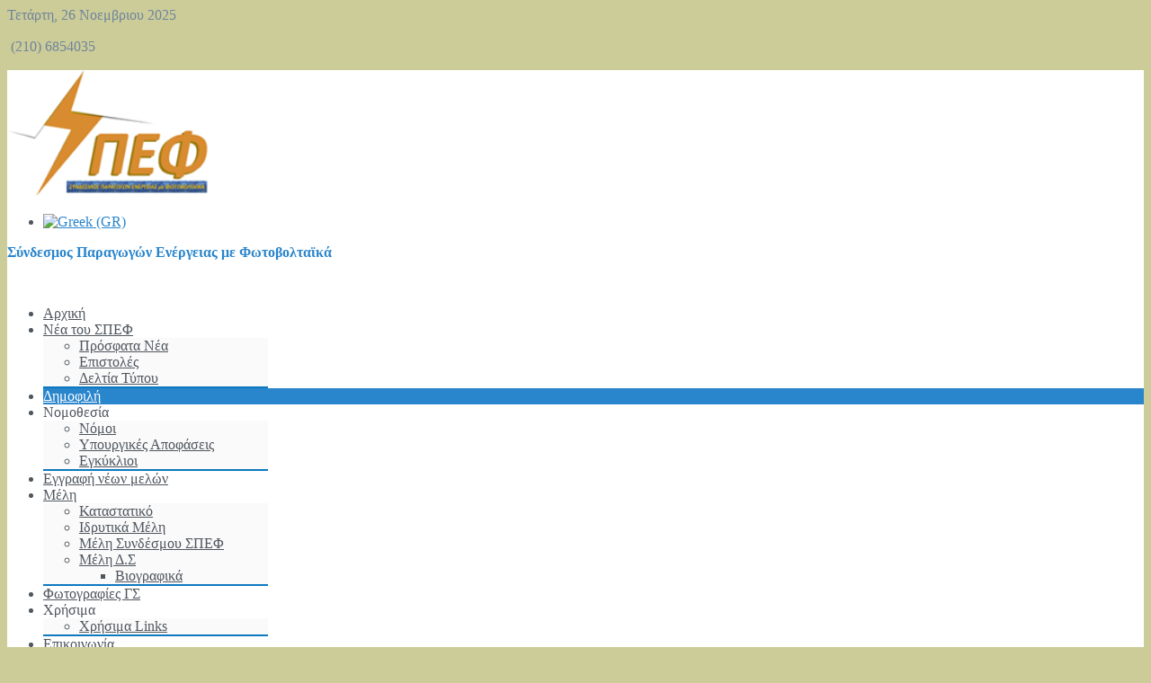

--- FILE ---
content_type: text/html; charset=utf-8
request_url: https://www.spef.gr/index.php/el/dimofili
body_size: 19889
content:
<!DOCTYPE HTML>
<html prefix="og: http://ogp.me/ns#" lang="el-gr" dir="ltr" data-config='{"twitter":1,"plusone":1,"facebook":1,"style":"blue"}'>

<head>
<meta charset="utf-8" />
<meta http-equiv="X-UA-Compatible" content="IE=edge,chrome=1">
<meta name="viewport" content="width=device-width, initial-scale=1">
<base href="https://www.spef.gr/index.php/el/dimofili" />
	<meta property="og:url" content="https://www.spef.gr/index.php/el/dimofili" />
	<meta property="og:title" content="Δημοφιλή" />
	<meta property="og:type" content="website" />
	<meta name="generator" content="Joomla! - Open Source Content Management" />
	<title>Δημοφιλή</title>
	<link href="/index.php/el/dimofili?format=feed&amp;type=rss" rel="alternate" type="application/rss+xml" title="RSS 2.0" />
	<link href="/index.php/el/dimofili?format=feed&amp;type=atom" rel="alternate" type="application/atom+xml" title="Atom 1.0" />
	<link href="/templates/fontaine_j3/favicon.ico" rel="shortcut icon" type="image/vnd.microsoft.icon" />
	<link href="/cache/widgetkit/widgetkit-5d80abbd.css" rel="stylesheet" type="text/css" />
	<link href="/templates/fontaine_j3/css/bootstrap.css" rel="stylesheet" type="text/css" />
	<link href="/media/mod_languages/css/template.css?07ed1f6be7f0df119e7b3e432caad420" rel="stylesheet" type="text/css" />
	<link href="/components/com_roksprocket/layouts/features/themes/slideshow/slideshow.css" rel="stylesheet" type="text/css" />
	<link href="https://www.spef.gr/plugins/system/fmalertcookies/assets/css/bootstrap.min.css" rel="stylesheet" type="text/css" />
	<link href="https://www.spef.gr/plugins/system/fmalertcookies/assets/css/custom.css" rel="stylesheet" type="text/css" />
	<link href="https://www.spef.gr/plugins/system/fmalertcookies/assets/css/magnific-popup.css" rel="stylesheet" type="text/css" />
	<script type="application/json" class="joomla-script-options new">{"csrf.token":"6c5a5cba79f15a4740c9e8cf5a9609b3","system.paths":{"root":"","base":""}}</script>
	<script src="/media/system/js/mootools-core.js?07ed1f6be7f0df119e7b3e432caad420" type="text/javascript"></script>
	<script src="/media/system/js/core.js?07ed1f6be7f0df119e7b3e432caad420" type="text/javascript"></script>
	<script src="/media/jui/js/jquery.min.js?07ed1f6be7f0df119e7b3e432caad420" type="text/javascript"></script>
	<script src="/media/jui/js/jquery-noconflict.js?07ed1f6be7f0df119e7b3e432caad420" type="text/javascript"></script>
	<script src="/media/jui/js/jquery-migrate.min.js?07ed1f6be7f0df119e7b3e432caad420" type="text/javascript"></script>
	<script src="/components/com_k2/js/k2.js?v2.6.8&amp;sitepath=/" type="text/javascript"></script>
	<script src="/cache/widgetkit/widgetkit-c5989715.js" type="text/javascript"></script>
	<script src="/components/com_roksprocket/assets/js/mootools-mobile.js" type="text/javascript"></script>
	<script src="/components/com_roksprocket/assets/js/rokmediaqueries.js" type="text/javascript"></script>
	<script src="/components/com_roksprocket/assets/js/roksprocket.js" type="text/javascript"></script>
	<script src="/components/com_roksprocket/assets/js/moofx.js" type="text/javascript"></script>
	<script src="/components/com_roksprocket/layouts/features/assets/js/features.js" type="text/javascript"></script>
	<script src="/components/com_roksprocket/layouts/features/themes/slideshow/slideshow.js" type="text/javascript"></script>
	<script src="/media/jui/js/bootstrap.min.js?07ed1f6be7f0df119e7b3e432caad420" type="text/javascript"></script>
	<script src="https://cdnjs.cloudflare.com/ajax/libs/magnific-popup.js/1.0.0/jquery.magnific-popup.min.js" type="text/javascript"></script>
	<script type="text/javascript">
if (typeof RokSprocket == 'undefined') RokSprocket = {};
Object.merge(RokSprocket, {
	SiteURL: 'https://www.spef.gr/',
	CurrentURL: 'https://www.spef.gr/',
	AjaxURL: 'https://www.spef.gr/index.php?option=com_roksprocket&amp;task=ajax&amp;format=raw&amp;ItemId=944'
});
window.addEvent('domready', function(){
		RokSprocket.instances.slideshow = new RokSprocket.Slideshow();
});
window.addEvent('domready', function(){
	RokSprocket.instances.slideshow.attach(499, '{"animation":"crossfade","autoplay":"1","delay":"5"}');
});

	</script>

<link rel="apple-touch-icon-precomposed" href="/templates/fontaine_j3/apple_touch_icon.png" />
<link rel="stylesheet" href="/templates/fontaine_j3/css/uikit.css" />
<link rel="stylesheet" href="/templates/fontaine_j3/css/base.css" />
<link rel="stylesheet" href="/templates/fontaine_j3/css/extensions.css" />
<link rel="stylesheet" href="/templates/fontaine_j3/css/tools.css" />
<link rel="stylesheet" href="/templates/fontaine_j3/css/layout.css" />
<link rel="stylesheet" href="/templates/fontaine_j3/css/menus.css" />
<style>.wrapper, .uk-container { max-width: 1280px; }
a, .wk-slideshow .caption a, .wk-slideshow-scroll .nav li.active span, .loadmore-more, .loadmore-text, .uk-tab > li > a, .uk-button-link, .k2CommentItem span.lcItemTitle a, dl.tabs dt, .sprocket-mosaic-loadmore{ color: #2985CC; }
a:hover, #toolbar ul.menu li a:hover span, .menu-sidebar a.current, #Kunena dl.tabs dt:hover, .menu-sidebar a:hover, .menu-sidebar li > span:hover, .k2CommentItem a:hover  { color: #118ADB; }
body, pre, .uk-tab > li.uk-active > a, .k2CommentItem a, .uk-nav-dropdown > li > a, #content .pagination a, .gallery-desc { color: #4F565E; }
body, html { background-color: #CCCC99; }
.top-bar, .bottom-bar { background-color: #2593E7; }
#showcase { background-color: #2985CC; }
#toolbar, #toolbar p, #toolbar .social-icons .uk-icon-button {color: #6F849B; }
#toolbar a {color: #2985CC; }
.th .bottom, .price-tag { background-color: #0D79C0; }
#bottom-c, #copyright, #bottom-c .menu-sidebar a.level1 > span, #bottom-c .menu-sidebar span.level1 > span, #bottom-c .module-title { color: #EBEBEB; }
.searchbox input, .searchbox button, .searchbox input.placeholder, .uk-search:before, .searchbox input[type="text"], .searchbox input::-webkit-input-placeholder  { color: #4F565E; }
.searchbox .results li.results-header, .searchbox .results li.more-results, .searchbox .results li.result { color: #4F565E; }
.searchbox .results, .searchbox .results li.results-header, .searchbox .results li.more-results, .searchbox .results li.result { background-color: #FFFFFF; }
.content-texture, .sheet, #content, .uk-dropdown, .uk-modal-dialog, #article-index, .article-index { background-color: #FFFFFF; }
#newsletter { background-color: #7B7C85; }
#newsletter p, #newsletter h3, #newsletter input[type="text"] { color: #F0F0F0; }
#footer-block, #bottom-c { background-color: #5D5D64; }
.spotlight .overlay-default, .spotlight .overlay, .sprocket-mosaic-hover, .sprocket-strips-content:hover { background-color: rgba(183,232,37,0.75) !important; }
.mod-overlay > .custom-module:before, .uk-overlay-area, a.h-effect:hover:before { background: rgba(183,232,37,0.75) !important; }
.mod-overlay h1, .mod-overlay h2, .mod-overlay h3, .mod-overlay h4, .mod-overlay h5, .mod-overlay h6, .mod-overlay, .mod-overlay p, .spotlight .overlay-default, .sprocket-mosaic-hover, .mod-overlay .block-icon, .mod-overlay .big-icon, .sprocket-strips-content, .sprocket-strips-content .readon, .sprocket-strips-title { color: #FFFFFF !important; }
.menu-dropdown .dropdown-bg > div { border-bottom: 2px solid #0D79C0; }
.menu-dropdown .dropdown-bg > div { background-color: #FAFAFA; }
.menu-dropdown a.level1, .menu-dropdown span.level1, .menu-dropdown a.level2, .menu-dropdown span.level2, .menu-dropdown a.level3, .menu-dropdown span.level3, .menu-dropdown a.level4, .menu-dropdown span.level4 { color: #4F565E; }
.menu-dropdown li.active .level1, .menu-dropdown li:hover .level1, .menu-dropdown li.remain .level1, #Kunena #ktab li.active a span, #Kunena #ktab li a:hover span  { color: #FFFFFF;}
.menu-dropdown li.level1.active, .menu-dropdown li.level1:hover, .menu-dropdown li.remain, #Kunena #ktab ul.menu li.active a, #Kunena #ktab ul.menu li a:hover, #Kunena #ktab ul.menu li a:focus { background-color: #2985CC; }
.menu-dropdown a.level2:hover, .menu-dropdown a.level3:hover, .menu-dropdown a.level4:hover, .menu-dropdown a.level2:hover span.subtitle { color: #0D79C0; }
.menu-dropdown li.level2 a:hover, .menu-dropdown a.current.level2, .menu-dropdown a.current.level3, .uk-color .uk-nav-dropdown > li > a:focus { background-color: #2985CC; }
.menu-dropdown a.level2:hover, .menu-dropdown a.level3:hover, .menu-dropdown a.level4:hover, .menu-dropdown a.level4:hover, .menu-dropdown a.level2:hover span.subtitle, .menu-dropdown a.current.level2, .menu-dropdown a.current.level3, .menu-dropdown a.current.level4, .menu-dropdown a.current.level2 span.subtitle { color: #FFFFFF; }
.uk-navbar-toggle { color: #4F565E; }
@media (max-width: 1024px) {#header-bottom, #header-responsive .searchbox{display: none !important} #header-right .searchbox {display: none;} #header-top{border-bottom: 1px solid rgba(0, 0, 0, 0.1);} .uk-navbar-toggle {display: block !important}}
ul.icesubMenu { border-bottom: 2px solid #0D79C0; }
ul.icesubMenu { background: #FAFAFA; }
div.icemegamenu ul#icemegamenu li.active a.icemega_active > span.icemega_title, .icemegamenu > ul > li.iceMenuLiLevel_1 > a.icemega_active.iceMenuTitle, .icemegamenu ul > li a.iceMenuTitle:hover, .icemegamenu ul > li:hover > a.iceMenuTitle, .icemegamenu ul > ul > li:hover > a.iceMenuTitle, ul.icesubMenu li.active > a.iceMenuTitle, li.active.parent:before { color: #FFFFFF !important;}
.icemegamenu > ul > li.active, .icemegamenu ul > li a.iceMenuTitle:hover, .icemegamenu ul > li:hover > a.iceMenuTitle, .icemegamenu ul > ul > li:hover > a.iceMenuTitle, ul.icesubMenu li.active > a.iceMenuTitle { background: #2985CC; }
.colored .menu-sidebar a.level1, .colored .menu-sidebar span.level1, .colored .menu-sidebar a.level2, .colored .menu-sidebar span.level2, .colored .menu-sidebar a.level3, .colored .menu-sidebar span.level3, .colored .menu-sidebar a.level4, .colored .menu-sidebar span.level4, .colored .menu-sidebar ul.level2 ul { background-color: #F9F9F9; }
.colored .menu-sidebar a, .colored .menu-sidebar li > span { color: #3B3B3B; }
.colored a:hover, .colored span:hover, .colored .menu-sidebar li > span:hover { color: #FFFFFF; }
.colored .menu-sidebar li.level1:hover, .colored .menu-sidebar a.level1:hover > span, .colored .menu-sidebar span.level1:hover > span, .colored .menu-sidebar a.level2:hover > span, .colored .menu-sidebar span.level1:hover > span { color: #FFFFFF; }
.colored .menu-sidebar span.parent.active, .colored .menu-sidebar a.active.current, .colored .menu-sidebar a.active { color: #FFFFFF; }
.colored .menu-sidebar span.parent.active, .colored .menu-sidebar a.active.current, .colored .menu-sidebar a.active { background-color: #0D79C0; }
.colored a:hover, .colored span:hover { background-color: #0D79C0 !important; }
.nav-tabs > li > a:hover, .pager li > a:hover { background-color: #2985CC; }
.nav-tabs > li > a:hover, .pager li > a:hover, .nav-tabs > .active > a:hover { color: #FFFFFF; }
h1, h2, h3, h4, h5, h6, blockquote strong, blockquote p strong, .result h3, header h1.title a, .price-col .th span strong, .big-icon, .block-icon, .showhide li .toggle-button, span.iceModuleTile { color: #CC9933; }
#showcase .module-title, #showcase .module-title span.subtitle, #showcase, #showcase h1, #showcase h2, #showcase h3, #showcase strong, #showcase blockquote strong, #showcase blockquote p strong, .header-content .module-title, .header-content { color: #FFFFFF; }
a.uk-button-color, a.button-color, .btn-primary, button.uk-button-color, input[type="submit"].uk-button-color, input[type="submit"].subbutton, input[type="reset"].uk-button-color, input[type="button"].uk-button-color, button[type="submit"].uk-button-color, #content .pagination strong, .uk-event-month, .block-number .bottom, .section-title, a.button_oc, input.button_oc, .price-tag, .tag-body, .tag-body .tag:before, .tagspopular ul li a, .label-info[href], .mejs-controls .mejs-time-rail .mejs-time-loaded, .k2CategoriesListBlock li a, .pager li > a:focus, .sprocket-mosaic-filter li.active, dl.tabs dt.open, .k2CalendarBlock table.calendar tr td.calendarToday, .uk-tab > li.uk-active > a, .sprocket-tabs-nav > li.active > .sprocket-tabs-inner, .sprocket-strips-arrows .arrow, .uk-panel-person .uk-panel-title, .uk-dropdown.uk-color, .sprocket-mosaic .sprocket-mosaic-tags li, #main .sprocket-mosaic ul.sprocket-mosaic-tags li{ background: #2985CC !important; }
a.uk-button-color, a.button-color, .btn-primary, button.uk-button-color, input[type="submit"].uk-button-color, input[type="submit"].subbutton, input[type="reset"].uk-button-color, input[type="button"].uk-button-color, button[type="submit"].uk-button-color, #content .pagination strong, .uk-event-month, .block-number .bottom, .section-title, a.button_oc, input.button_oc, .price-tag, .tag-body, .tag-body .tag:before, .tagspopular ul li a, .k2CategoriesListBlock li a, .sprocket-mosaic-filter li.active, dl.tabs dt.open, .k2CalendarBlock table.calendar tr td.calendarToday, .uk-tab > li.uk-active > a, .sprocket-tabs-nav > li.active > .sprocket-tabs-inner, .sprocket-strips-arrows .arrow, .uk-panel-person .uk-panel-title, .uk-color .uk-nav-dropdown > li > a, .uk-color .uk-nav-dropdown .uk-nav-header, .sprocket-mosaic .sprocket-mosaic-tags li, #main .sprocket-mosaic ul.sprocket-mosaic-tags li { color: #FFFFFF !important; }
.nav-tabs > .active > a, .nav-tabs > .active > a:hover, .nav-tabs > .active > a:focus, .article-index .toclink.active { background-color: #2985CC !important; }
.nav-tabs > .active > a, .nav-tabs > .active > a:hover, .nav-tabs > .active > a:focus, .article-index .toclink.active { color: #FFFFFF !important; }
.nav-tabs > li > a:hover, .pager li > a:hover{ background-color: #2985CC !important; }
.uk-tab-grid:before { border-color: #2985CC !important; }
.uk-tab > li > a:hover {background-color: #2985CC;} 
.uk-nav-dropdown > li > a:hover, .uk-nav-dropdown > li > a:focus {background-color: #2985CC;} 
.uk-nav-dropdown > li > a:hover, .uk-nav-dropdown > li > a:focus {color: #FFFFFF;} 
.uk-tab > li.uk-active > a:hover {color: #FFFFFF;} 
.uk-tab > li > a:hover {color: #4F565E;} 
.sprocket-tabs-nav, .sprocket-strips-pagination li.active, .sprocket-lists-pagination li.active  {color: #2985CC;} 
.uk-icon-button:hover, .uk-icon-button.uk-color {background-color: #2985CC;} 
.uk-icon-button:hover, .uk-icon-button.uk-color {color: #FFFFFF;} 
#toolbar .uk-icon-button:hover {background-color: #FFFFFF;} 
#toolbar .uk-icon-button:hover {color: #2985CC;} 
.mejs-controls .mejs-time-rail .mejs-time-loaded { background-color: #0D79C0 !important; }
.mod-color, .at-mod-color { background-color: #0D79C0; }
.mod-color, .mod-color h1, .mod-color h2, .mod-color h3, .mod-color h4, .mod-color h3 strong, .mod-color blockquote strong, .mod-color .module-title .color, .mod-color a, .mod-color .block-icon, .mod-color .big-icon { color: #FFFFFF !important; }
.mod-dark, .at-mod-dark, .mejs-container, .mejs-container .mejs-controls, .uk-blog-date .uk-event-date, .uk-event-time .uk-event-date, .block-number .digit, .uk-person-content h4 { background-color: #5B5B5E; }
.mod-dark, .mod-dark h1, .mod-dark h3, .mod-dark h3 strong, .mod-dark blockquote strong, .mod-dark .module-title .color, .mod-dark .block-icon, .mod-dark .big-icon, .uk-blog-date .uk-event-date, .uk-event-time .uk-event-date, .block-number .digit, .uk-person-content h4 { color: #FFFFFF !important; }
.uk-progress .uk-progress-bar { background-color: #2985CC; }
.uk-badge, .uk-progress-primary .uk-progress-bar, .uk-button-primary, .uk-button-primary:active, .uk-button-primary.uk-active, .uk-button-primary:hover, .uk-button-primary:focus { background-color: #559FCF; }
.uk-badge-success, .uk-progress-success .uk-progress-bar, .uk-button-success, .uk-button-success:hover, .uk-button-success:focus, .uk-button-success:active, .uk-button-success.uk-active { background-color: #99B11C; }
.uk-badge-danger, .uk-button-danger, .uk-progress-danger .uk-progress-bar, .uk-button-danger:active, .uk-button-danger.uk-active, .uk-button-danger:hover, .uk-button-danger:focus, #k2Container h1 > sup { background-color: #D32B2B; }
.uk-progress-warning .uk-progress-bar, .uk-badge-warning { background-color: #FFA322; }
body #Kunena .kblock div.kheader, body #Kunena div.kblock > div.kheader { border-top: 1px solid #2593E7; }
#Kunena .kicon-button:link, #Kunena .kicon-button, #kunena .kbutton.kreply-submit, #kpost-buttons .kbutton, #Kunena .klist-markallcatsread .fltlft input.kbutton.ks, #Kunena td.kprofileboxcnt ul.kprofilebox-welcome li input.kbutton { background-color: #2985CC; }
#Kunena a.kicon-button span, #kpost-buttons .kbutton, #Kunena .klist-markallcatsread .fltlft input.kbutton.ks, #Kunena td.kprofileboxcnt ul.kprofilebox-welcome li input.kbutton { color: #FFFFFF; }
#Kunena div.current { border-top-color: #2985CC; }
.fc-state-highlight { background: rgba(183,232,37,0.1); }
#sidebar-b { width: 30%; }
#maininner { width: 70%; }
#menu .dropdown { width: 250px; }
#menu .columns2 { width: 500px; }
#menu .columns3 { width: 750px; }
#menu .columns4 { width: 1000px; }</style>
<link rel="stylesheet" href="/templates/fontaine_j3/css/modules.css" />
<link rel="stylesheet" href="/templates/fontaine_j3/css/system.css" />
<link rel="stylesheet" href="/templates/fontaine_j3/css/k2.css" />
<link rel="stylesheet" href="/templates/fontaine_j3/css/font1/robotoslab.css" />
<link rel="stylesheet" href="/templates/fontaine_j3/css/font2/robotoslab.css" />
<link rel="stylesheet" href="/templates/fontaine_j3/css/font3/robotoslab.css" />
<link rel="stylesheet" href="/templates/fontaine_j3/css/style.css" />
<link rel="stylesheet" href="/templates/fontaine_j3/css/iconfonts.css" />
<link rel="stylesheet" href="/templates/fontaine_j3/css/responsive.css" />
<link rel="stylesheet" href="/templates/fontaine_j3/css/custom.css" />
<link rel="stylesheet" href="/templates/fontaine_j3/css/print.css" />
<link rel="stylesheet" href="https://fonts.googleapis.com/css?family=Roboto+Slab:300,100&subset=latin,latin-ext" />
<script src="/templates/fontaine_j3/warp/js/warp.js"></script>
<script src="/templates/fontaine_j3/warp/js/responsive.js"></script>
<script src="/templates/fontaine_j3/warp/js/accordionmenu.js"></script>
<script src="/templates/fontaine_j3/warp/js/dropdownmenu.js"></script>
<script src="/templates/fontaine_j3/warp/js/uikit.min.js"></script>
<script src="/templates/fontaine_j3/js/template.js"></script>
<style>
	/*custom css*/
	</style>
</head>

<body id="page" class="page sidebar-b-right sidebars-1  noblog  bg_texture_0">

	
		<div id="toolbar" class="">
		<div class="grid-block wrapper">
							<div class="toolbar-l uk-float-left">
				
											<time datetime="2025-11-26">Τετάρτη, 26 Νοεμβριου 2025</time>
									
											
				</div>
							
							<div class="toolbar-r uk-float-right"><div class="module   deepest">

			
<div
	 >
	<p><span style="line-height: 1.3em;"><i class="uk-icon-phone"></i> </span>(210) 6854035</p></div>		
</div></div>
			
		</div>
	</div>
	
	<div class="wrapper">
	<div class="top-bar"></div>
	<div class="sheet uk-clearfix">
	
		<div id="header-block">
		 	<header id="header">
		 		<div id="header-top" class="wrapper">
				
					<!-- logo -->
						
						<a id="logo" href="https://www.spef.gr">
							
<div
	 >
	<p><img src="/images/SPEF_Logo_sm.png" alt="" width="232" height="140" /></p></div>
<div class="mod-languages">

	<ul class="lang-inline" dir="ltr">
									<li class="lang-active">
			<a href="https://www.spef.gr/index.php/el/dimofili">
												<img src="/media/mod_languages/images/el.gif" alt="Greek (GR)" title="Greek (GR)" />										</a>
			</li>
				</ul>

</div>
						</a>
					
												
							<span class="tag-line"><strong><font size="3" color="#2985CC">Σύνδεσμος Παραγωγών Ενέργειας με Φωτοβολταϊκά</font></strong></span>
											
					
					<!-- off-canvas link -->
					<a href="#offcanvas" id="at-navbar" class="uk-hidden-large uk-navbar-toggle uk-float-right" data-uk-offcanvas></a>

					<!-- header-right -->
											<div id="header-right">
							<div class="module   deepest">

			
<div
	 >
	<ul class="social-icons"><a href="https://www.twitter.com/" class="uk-icon-button uk-icon-twitter" target="_blank"></a> <a href="http://www.youtube.com/results?search_query=%CE%A3%CE%A0%CE%95%CE%A6" class="uk-icon-button uk-icon-youtube" target="_blank"></a> <a href="https://www.facebook.com" class="uk-icon-button uk-icon-facebook" target="_blank"></a> </ul></div>		
</div>						</div>
					
				</div>
				
				<div id="header-bottom">
					<div id="menubar" class="wrapper">
							
							<nav id="menu"><ul class="menu menu-dropdown">
<li class="level1 item919"><a href="/index.php/el/" class="level1"><span>Αρχική</span></a></li><li class="level1 item945 parent"><a href="/index.php/el/nea" class="level1 parent"><span>Νέα του ΣΠΕΦ</span></a><div class="dropdown columns1"><div class="dropdown-bg"><div><div class="width100 column"><ul class="nav-child unstyled small level2"><li class="level2 item947"><a href="/index.php/el/nea/prosfata-nea" class="level2"><span>Πρόσφατα Νέα</span></a></li><li class="level2 item946"><a href="/index.php/el/nea/epistoles" class="level2"><span>Επιστολές</span></a></li><li class="level2 item948"><a href="/index.php/el/nea/deltia-typou" class="level2"><span>Δελτία Τύπου</span></a></li></ul></div></div></div></div></li><li class="level1 item944 active current"><a href="/index.php/el/dimofili" class="level1 active current"><span>Δημοφιλή</span></a></li><li class="level1 item939 parent"><span class="separator level1 parent"><span>Νομοθεσία</span></span>
<div class="dropdown columns1"><div class="dropdown-bg"><div><div class="width100 column"><ul class="nav-child unstyled small level2"><li class="level2 item940"><a href="/index.php/el/nomothesia/nomoi" class="level2"><span>Νόμοι</span></a></li><li class="level2 item941"><a href="/index.php/el/nomothesia/2014-10-03-16-27-59" class="level2"><span>Υπουργικές Αποφάσεις</span></a></li><li class="level2 item942"><a href="/index.php/el/nomothesia/2014-10-03-16-29-09" class="level2"><span>Εγκύκλιοι</span></a></li></ul></div></div></div></div></li><li class="level1 item926"><a href="/index.php/el/egrafi-neon-melon" class="level1"><span>Εγγραφή νέων μελών</span></a></li><li class="level1 item927 parent"><a href="/index.php/el/meli" class="level1 parent"><span>Μέλη</span></a><div class="dropdown columns1"><div class="dropdown-bg"><div><div class="width100 column"><ul class="nav-child unstyled small level2"><li class="level2 item928"><a href="/index.php/el/meli/2014-09-22-08-37-38" class="level2"><span>Καταστατικό</span></a></li><li class="level2 item929"><a href="/index.php/el/meli/idritika-meli" class="level2"><span>Ιδρυτικά Μέλη</span></a></li><li class="level2 item930"><a href="/index.php/el/meli/meli-spef" class="level2"><span>Μέλη Συνδέσμου ΣΠΕΦ</span></a></li><li class="level2 item931 parent"><a href="/index.php/el/meli/meli-ds" class="level2 parent"><span>Μέλη Δ.Σ</span></a><ul class="nav-child unstyled small level3"><li class="level3 item932"><a href="/index.php/el/meli/meli-ds/viografika" class="level3"><span>Βιογραφικά</span></a></li></ul></li></ul></div></div></div></div></li><li class="level1 item950"><a href="/index.php/el/fotografies-gs" class="level1"><span>Φωτογραφίες ΓΣ</span></a></li><li class="level1 item933 parent"><span class="separator level1 parent"><span>Χρήσιμα</span></span>
<div class="dropdown columns1"><div class="dropdown-bg"><div><div class="width100 column"><ul class="nav-child unstyled small level2"><li class="level2 item934"><a href="/index.php/el/xrisima/links" class="level2"><span>Χρήσιμα Links</span></a></li></ul></div></div></div></div></li><li class="level1 item106"><a href="/index.php/el/contact-us" class="level1"><span>Επικοινωνία</span></a></li></ul></nav>
											</div>
				</div>

							
			</header>

				
				
									<section id="slide-zone">
						<div class="module   deepest">

			<div class="sprocket-features layout-slideshow" data-slideshow="499">
	<ul class="sprocket-features-img-list">
		
<li class="sprocket-features-index-1">
		<div class="sprocket-features-img-container" data-slideshow-image>
					<img src="/images/banners/banner_popular.jpg" alt="" style="max-width: 100%; height: auto;" />
			</div>
		<div class="sprocket-features-content" data-slideshow-content>
					<h2 class="sprocket-features-title">
				Δημοφιλή ΣΠΕΦ, Σύνδεσμος Παραγωγών Ενέργειας με Φωτοβολταϊκά			</h2>
					</div>
</li>

<li class="sprocket-features-index-2">
		<div class="sprocket-features-img-container" data-slideshow-image>
					<img src="/images/banners/banner_news.jpg" alt="" style="max-width: 100%; height: auto;" />
			</div>
		<div class="sprocket-features-content" data-slideshow-content>
					<h2 class="sprocket-features-title">
				ΣΠΕΦ, Σύνδεσμος Παραγωγών Ενέργειας με Φωτοβολταϊκά			</h2>
					</div>
</li>
	</ul>
		<div class="sprocket-features-pagination">
		<ul>
						    	<li class="active" data-slideshow-pagination="1"><span>1</span></li>
						    	<li data-slideshow-pagination="2"><span>2</span></li>
				</ul>
	</div>
</div>
		
</div>					</section>
						</div>

		
		<!-- header block -->
						
			<!-- breadcrumbs -->
							<section id="breadcrumbs">
					<div class="wrapper grid-block">
					<a href="https://www.spef.gr" class="home"></a>
					<div class="breadcrumbs"><a href="/index.php/el/">Home</a><i class="uk-icon-angle-right"></i><strong>Δημοφιλή</strong></div>					</div>
				</section>
					
							<section id="top-a">
					<div class="wrapper grid-block">
						<div class="grid-box width100 grid-h"><div class="module mod-box  deepest">

		<h3 class="module-title">Νέα (ανά κατηγορία)</h3>	
<div id="k2ModuleBox378" class="k2CategoriesListBlock">
	<ul class="level0"><li><a href="/index.php/el/dimofili/itemlist/category/95-spef"><span class="catTitle">ΣΠΕΦ ποιοί είμαστε</span><span class="catCounter"></span></a></li><li><a href="/index.php/el/nea/prosfata-nea"><span class="catTitle">Πρόσφατα</span><span class="catCounter"></span></a></li><li><a href="/index.php/el/"><span class="catTitle">Νέα του ΣΠΕΦ</span><span class="catCounter"></span></a></li><li><a href="/index.php/el/nea/epistoles"><span class="catTitle">Επιστολές</span><span class="catCounter"></span></a></li><li><a href="/index.php/el/nea/deltia-typou"><span class="catTitle">Δελτία Τύπου</span><span class="catCounter"></span></a></li><li class="activeCategory"><a href="/index.php/el/dimofili"><span class="catTitle">Δημοφιλή</span><span class="catCounter"></span></a></li><li><a href="/index.php/el/nomothesia/nomoi"><span class="catTitle">Νόμοι</span><span class="catCounter"></span></a></li><li><a href="/index.php/el/nomothesia/2014-10-03-16-27-59"><span class="catTitle">Υπουργικές Αποφάσεις</span><span class="catCounter"></span></a></li><li><a href="/index.php/el/nomothesia/2014-10-03-16-29-09"><span class="catTitle">Εγκύκλιοι</span><span class="catCounter"></span></a></li></ul></div>
		
</div></div>					</div>
				</section>
				
			
				
		
		
		<div class="wrapper grid-block content-texture">
						<div id="main" class="grid-block">
			
				<div id="maininner" class="grid-box">
										<section id="innertop" class="grid-block"><div class="wrapper"><div class="grid-box width100 grid-h"><div class="module mod-box  deepest">

		<h3 class="module-title">Δημοφιλή</h3>	
<div id="k2ModuleBox494" class="k2ItemsBlock">
						<ul>
								<li class="even"> 
						
						<!-- Plugins: BeforeDisplay --> 
						 
						
						<!-- K2 Plugins: K2BeforeDisplay --> 
																								<a class="moduleItemTitle" href="/index.php/el/nea/deltia-typou/item/1051-oi-bataries-elkystikoteres-gia-tin-viomixania-apo-tin-aftoparagogi">Οι μπαταρίες ελκυστικότερες για την  βιομηχανία από την αυτοπαραγωγή</a>
												
						<!-- Plugins: AfterDisplayTitle --> 
						 
						
						<!-- K2 Plugins: K2AfterDisplayTitle --> 
						 
						
						<!-- Plugins: BeforeDisplayContent --> 
						 
						
						<!-- K2 Plugins: K2BeforeDisplayContent --> 
																		<div class="moduleItemIntrotext">
																								<p><a href="http://www.spef.gr/images/stories/ape_bataries.jpg" target="_blank" rel="noopener noreferrer"><img src="/images/APE_bataries_sm.jpg" alt="" /></a></p>
<p>Πατήστε πάνω στην φωτογραφία για να διαβάσετε το άρθρο του Προέδρου του ΣΠΕΦ Δρ. Στέλιου Λουμάκη για την αποθήκευση και τις ΑΠΕ στην βιομηχανία, στα πλαίσια ειδικού αφιερώματος του περιοδικού INDUSTRY.</p>														</div>
																		<div class="clr"></div>
												<div class="moduleItemVideo">  <span class="moduleItemVideoCaption"></span> <span class="moduleItemVideoCredits"></span> </div>
												<div class="clr"></div>
						
						<!-- Plugins: AfterDisplayContent --> 
						 
						
						<!-- K2 Plugins: K2AfterDisplayContent --> 
																		<span class="moduleItemDateCreated"> 04 Ιουνιου 2025</span>
																																																
						<!-- Plugins: AfterDisplay --> 
						 
						
						<!-- K2 Plugins: K2AfterDisplay --> 
												<div class="clr"></div>
				</li>
								<li class="odd"> 
						
						<!-- Plugins: BeforeDisplay --> 
						 
						
						<!-- K2 Plugins: K2BeforeDisplay --> 
																								<a class="moduleItemTitle" href="/index.php/el/nea/epistoles/item/1052-i-riziki-ananeosi-eksoplismoy-den-einai-dorean-oyte-afksanei-tin-egkat-isxy-enos-f-v-stathmoy">Η ριζική ανανέωση εξοπλισμού δεν είναι δωρεάν ούτε αυξάνει την εγκατ. ισχύ ενός Φ/Β σταθμού</a>
												
						<!-- Plugins: AfterDisplayTitle --> 
						 
						
						<!-- K2 Plugins: K2AfterDisplayTitle --> 
						 
						
						<!-- Plugins: BeforeDisplayContent --> 
						 
						
						<!-- K2 Plugins: K2BeforeDisplayContent --> 
																		<div class="moduleItemIntrotext">
																								<p> <img style="box-shadow: 5px 10px 8px #888888;" src="/images/stories/pv_panel_2025_aug.jpg" alt="" /></p>
<div style="text-align: justify;">Διαβάστε συνημμένα επιστολή-αίτημα του ΣΠΕΦ προς το ΥΠΕΝ για την απάλειψη της παρ. 7, του αρ.42, του ν. 4951 περί απένταξης από το καθεστώς λειτουργικής ενίσχυσης φωτοβολταϊκών εγκαταστάσεων σε περίπτωση ριζικής ανανέωσης του εξοπλισμού.</div>
<div><a title="Επιστολή ΣΠΕΦ προς ΥΠΕΝ" href="http://www.spef.gr/pdf/SPEF_EPISTOLH_Μ_ΥΠΕΝ040825_upd.pdf" target="_blank" rel="noopener noreferrer">Κάντε κλίκ εδώ για να την δείτε <img src="/images/stories/pdf.png" alt="" /> </a></div>
<div> </div>														</div>
																		<div class="clr"></div>
												<div class="moduleItemVideo">  <span class="moduleItemVideoCaption"></span> <span class="moduleItemVideoCredits"></span> </div>
												<div class="clr"></div>
						
						<!-- Plugins: AfterDisplayContent --> 
						 
						
						<!-- K2 Plugins: K2AfterDisplayContent --> 
																		<span class="moduleItemDateCreated"> 04 Αυγούστου 2025</span>
																																																
						<!-- Plugins: AfterDisplay --> 
						 
						
						<!-- K2 Plugins: K2AfterDisplay --> 
												<div class="clr"></div>
				</li>
								<li class="even"> 
						
						<!-- Plugins: BeforeDisplay --> 
						 
						
						<!-- K2 Plugins: K2BeforeDisplay --> 
																								<a class="moduleItemTitle" href="/index.php/el/nea/epistoles/item/1054-eidiki-paratasi-prothesmias-ypovolis-stous-diaxeiristes-aitiseon-ops-gia-saie">Ειδική παράταση προθεσμίας υποβολής στους διαχειριστές αιτήσεων ΟΠΣ για ΣΑΗΕ</a>
												
						<!-- Plugins: AfterDisplayTitle --> 
						 
						
						<!-- K2 Plugins: K2AfterDisplayTitle --> 
						 
						
						<!-- Plugins: BeforeDisplayContent --> 
						 
						
						<!-- K2 Plugins: K2BeforeDisplayContent --> 
																		<div class="moduleItemIntrotext">
																								<p><img style="box-shadow: 5px 10px 8px #888888;" src="/images/stories/YPEN.png" alt="" /></p>
<div data-test-id="message-view-body-content">
<div>
<div>
<div id="yiv0050823257">
<div style="text-align: justify;">Επισυνάπτεται επιστολή-αίτημα του συνδέσμου μας προς το ΥΠΕΝ για ειδική παράταση της προθεσμίας υποβολής στους διαχειριστές αιτήσεων ΟΠΣ για ΣΑΗΕ και με γνώμονα την ευθυγράμμιση με την προθεσμία υποβολής στο ΥΠΕΝ αίτησης για ένταξη στην διαδικασία της κατά προτεραιότητα εξέταση τους. </div>
<div style="text-align: justify;"> </div>
<div style="text-align: justify;"><a title="Επιστολή προς ΥΠΕΝ " href="http://www.spef.gr/pdf/spef_epistoli_ypen_210825.pdf" target="_blank" rel="noopener noreferrer">Kάντε κλίκ εδώ για να δείτε την επιστολή <img src="/images/stories/pdf.png" alt="" /></a></div>
</div>
</div>
</div>
</div>														</div>
																		<div class="clr"></div>
												<div class="moduleItemVideo">  <span class="moduleItemVideoCaption"></span> <span class="moduleItemVideoCredits"></span> </div>
												<div class="clr"></div>
						
						<!-- Plugins: AfterDisplayContent --> 
						 
						
						<!-- K2 Plugins: K2AfterDisplayContent --> 
																		<span class="moduleItemDateCreated"> 23 Αυγούστου 2025</span>
																																																
						<!-- Plugins: AfterDisplay --> 
						 
						
						<!-- K2 Plugins: K2AfterDisplay --> 
												<div class="clr"></div>
				</li>
								<li class="odd"> 
						
						<!-- Plugins: BeforeDisplay --> 
						 
						
						<!-- K2 Plugins: K2BeforeDisplay --> 
																								<a class="moduleItemTitle" href="/index.php/el/nea/deltia-typou/item/1053-to-sxolio-tou-steliou-loumaki-stin-political">Το σχόλιο του Στέλιου Λουμάκη στην POLITICAL</a>
												
						<!-- Plugins: AfterDisplayTitle --> 
						 
						
						<!-- K2 Plugins: K2AfterDisplayTitle --> 
						 
						
						<!-- Plugins: BeforeDisplayContent --> 
						 
						
						<!-- K2 Plugins: K2BeforeDisplayContent --> 
																		<div class="moduleItemIntrotext">
																								<p><img style="box-shadow: 5px 10px 8px #888888;" src="/images/kindynoi_12percent-APE.jpg" alt="" /></p>
<p> </p>
<div style="text-align: justify;">Διαβάστε το δημοσίευμα στο κάτωθι link</div>
<div>
<div style="text-align: justify;"><a href="https://www.pressreader.com/greece/political-9Y5K/20250806/281998973527028" target="_blank" rel="nofollow noopener noreferrer" shape="rect">https://www.pressreader.com/greece/political-9Y5K/20250806/281998973527028</a></div>
</div>
<p> </p>														</div>
																		<div class="clr"></div>
												<div class="moduleItemVideo">  <span class="moduleItemVideoCaption"></span> <span class="moduleItemVideoCredits"></span> </div>
												<div class="clr"></div>
						
						<!-- Plugins: AfterDisplayContent --> 
						 
						
						<!-- K2 Plugins: K2AfterDisplayContent --> 
																		<span class="moduleItemDateCreated"> 11 Αυγούστου 2025</span>
																																																
						<!-- Plugins: AfterDisplay --> 
						 
						
						<!-- K2 Plugins: K2AfterDisplay --> 
												<div class="clr"></div>
				</li>
								<li class="even"> 
						
						<!-- Plugins: BeforeDisplay --> 
						 
						
						<!-- K2 Plugins: K2BeforeDisplay --> 
																								<a class="moduleItemTitle" href="/index.php/el/nea/deltia-typou/item/1057-o-st-loumakis-omilitis-sto-7o-renewable-storage-forum">Ο Στ. Λουμάκης ομιλητής στο 7ο Renewable &amp; Storage Forum</a>
												
						<!-- Plugins: AfterDisplayTitle --> 
						 
						
						<!-- K2 Plugins: K2AfterDisplayTitle --> 
						 
						
						<!-- Plugins: BeforeDisplayContent --> 
						 
						
						<!-- K2 Plugins: K2BeforeDisplayContent --> 
																		<div class="moduleItemIntrotext">
																								<p><img style="box-shadow: 5px 10px 8px #888888;" src="/images/stories/Renewable_Storage_Forum-2025.jpg" alt="" /></p>
<div style="text-align: justify;">Σε συνέχεια πρόσκλησης ο Πρόεδρος του ΣΠΕΦ Δρ. Στέλιος Λουμάκης θα συμμετέχει ως ομιλητής στο
<div>7ο Renewable &amp; Storage Forum του Energypress, που θα διεξαχθεί στην Αθήνα στις 22 &amp; 23 Οκτωβρίου 2025.  </div>
<div> </div>
<div>Ο κος Λουμάκης θα συμμετέχει </div>
στο πάνελ της 2ης Ενότητας, στις 22 Οκτωβρίου, με θεματική «Περιμένοντας την αποθήκευση – Ο τομέας των ΑΠΕ αντιμέτωπος με τη «σκληρή πραγματικότητα» – Η ώρα των αποφάσεων»</div>
<div style="text-align: justify;"> </div>
<div style="text-align: justify;">Δείτε το πλήρες πρόγραμμα εδώ:</div>
<div style="text-align: justify;">
<div><a href="https://renewablestorageforum.gr/forum-program/" target="_blank" rel="nofollow noopener noreferrer">https://renewablestorageforum.gr/forum-program/</a></div>
</div>														</div>
																		<div class="clr"></div>
												<div class="moduleItemVideo">  <span class="moduleItemVideoCaption"></span> <span class="moduleItemVideoCredits"></span> </div>
												<div class="clr"></div>
						
						<!-- Plugins: AfterDisplayContent --> 
						 
						
						<!-- K2 Plugins: K2AfterDisplayContent --> 
																		<span class="moduleItemDateCreated"> 14 Οκτωβριου 2025</span>
																																																
						<!-- Plugins: AfterDisplay --> 
						 
						
						<!-- K2 Plugins: K2AfterDisplay --> 
												<div class="clr"></div>
				</li>
								<li class="odd"> 
						
						<!-- Plugins: BeforeDisplay --> 
						 
						
						<!-- K2 Plugins: K2BeforeDisplay --> 
																								<a class="moduleItemTitle" href="/index.php/el/nea/deltia-typou/item/1056-ypersygkentrosi-stin-promitheia-kai-mazi-kathetopoiisi-anastelloun-ton-antagonismo">Υπερσυγκέντρωση στην Προμήθεια και μαζί Καθετοποίηση αναστέλλουν τον ανταγωνισμό</a>
												
						<!-- Plugins: AfterDisplayTitle --> 
						 
						
						<!-- K2 Plugins: K2AfterDisplayTitle --> 
						 
						
						<!-- Plugins: BeforeDisplayContent --> 
						 
						
						<!-- K2 Plugins: K2BeforeDisplayContent --> 
																		<div class="moduleItemIntrotext">
																								<p><img style="box-shadow: 5px 10px 8px #888888;" src="/images/loumakis-2025-10.jpg" alt="" /></p>
<div style="text-align: justify;">Πηγή: Energia.gr   10/10/25</div>
<div style="text-align: justify;"> </div>
<div style="text-align: justify;">Ανατρέχοντας σε προβλέψεις παρελθόντων ετών κυρίαρχη άποψη αποτέλεσε πως με το unbundling στην αγορά ηλεκτρικής ενέργειας, δηλαδή το σπάσιμο του μονοπωλίου της ΔΕΗ σε δίκτυα, προμήθεια και παραγωγή, ο καταναλωτής θα απολάμβανε οφέλη που στην πρότερη κατάσταση δεν είχε.  Επειδή μάλιστα το ηλεκτρικό ρεύμα αποτελεί commodity, είναι δηλαδή ένα τυποποιημένο προϊόν τάσης και συχνότητας, τα οφέλη εν γένει ανάγονταν στον γρηγορότερο και οικονομικότερο μετασχηματισμό του ηλεκτρικού συστήματος με κατεύθυνση το πρασίνισμα του και εν συνεχεία στην αποτελεσματικότερη λειτουργία της αγοράς αλλά και της Προμήθειας, δηλαδή της λιανικής, η οποία και θα οδηγούσε μέσω του ανταγωνισμού στις κατά το δυνατόν βέλτιστες τιμές για τους καταναλωτές.</div>
<div style="text-align: justify;"> </div>
<div style="text-align: justify;">Διαβάστε ολόκληρο το άρθρο του Δρ. Στέλιου Λουμάκη εδώ:</div>
<div style="text-align: justify;"><a href="https://www.energia.gr/article/236375/ypersygkentrosh-sthn-promhtheia-kai-mazi-kathetopoihsh-anastelloyn-ton-antagonismo" target="_blank" rel="nofollow noopener noreferrer" shape="rect">https://www.energia.gr/article/236375/ypersygkentrosh-sthn-promhtheia-kai-mazi-kathetopoihsh-anastelloyn-ton-antagonismo</a></div>														</div>
																		<div class="clr"></div>
												<div class="moduleItemVideo">  <span class="moduleItemVideoCaption"></span> <span class="moduleItemVideoCredits"></span> </div>
												<div class="clr"></div>
						
						<!-- Plugins: AfterDisplayContent --> 
						 
						
						<!-- K2 Plugins: K2AfterDisplayContent --> 
																		<span class="moduleItemDateCreated"> 12 Οκτωβριου 2025</span>
																																																
						<!-- Plugins: AfterDisplay --> 
						 
						
						<!-- K2 Plugins: K2AfterDisplay --> 
												<div class="clr"></div>
				</li>
								<li class="even"> 
						
						<!-- Plugins: BeforeDisplay --> 
						 
						
						<!-- K2 Plugins: K2BeforeDisplay --> 
																								<a class="moduleItemTitle" href="/index.php/el/nea/deltia-typou/item/1058-ta-vinteo-apo-tis-omilies-tou-proedrou-tou-spef-dr-steliou-loumaki-kai-i-apomagnitofonisi-se-deltio-typou">Τα βίντεο από τις ομιλίες του Προέδρου του ΣΠΕΦ Δρ. Στέλιου Λουμάκη στο Renewable &amp; Storage Forum του energypress και η απομαγνητοφώνηση σε δελτίο τύπου.</a>
												
						<!-- Plugins: AfterDisplayTitle --> 
						 
						
						<!-- K2 Plugins: K2AfterDisplayTitle --> 
						 
						
						<!-- Plugins: BeforeDisplayContent --> 
						 
						
						<!-- K2 Plugins: K2BeforeDisplayContent --> 
																		<div class="moduleItemIntrotext">
																								<p><iframe style="box-shadow: 5px 10px 8px #888888;" title="YouTube video player" src="https://www.youtube.com/embed/9SAoiWxIL1s?si=dNAMpMm8E_LSISgO" width="560" height="315" frameborder="0" allowfullscreen="allowfullscreen"></iframe></p>
<p> </p>
<p> </p>
<p><iframe style="box-shadow: 5px 10px 8px #888888;" title="YouTube video player" src="https://www.youtube.com/embed/-CxpJASjPkw?si=T4c4JzyKdQnufTCc" width="560" height="315" frameborder="0" allowfullscreen="allowfullscreen">&lt;/ifram</iframe></p>
<p> </p>
<p> </p>
<p><iframe style="box-shadow: 5px 10px 8px #888888;" title="YouTube video player" src="https://www.youtube.com/embed/BlVF2FNh-ns?si=OI8rINPM33zTqWCf" width="560" height="315" frameborder="0" allowfullscreen="allowfullscreen"></iframe></p>
<p> </p>
<div class="I_ZiTj5d C_1GbO8e W_6D6F D_F ek_BB z_n m_22RyjK em_N O_0 ah_16P6j9 ai_Zc7bQR" data-test-id="message-view-body">
<div class="msg-body mq_AS" data-test-id="message-view-body-content">
<div class="je_2kCCw7 jb_dm5 X_7sfl N_7sfl">
<div>
<div id="yiv0754219685">
<div>
<div class="yiv0754219685gmail_quote yiv0754219685gmail_quote_container">
<div>
<div>
<div>
<p><span style="text-decoration: underline;"><strong>Πρακτικά ομιλίας Προέδρου ΣΠΕΦ, Δρ. Στέλιου Λουμάκη στο 7οRenewable and Storage Forum του Energypress</strong></span></p>
<p style="text-align: justify;">Πληθώρα τεχνικών και όχι μόνο προκλήσεων στο νέο τοπίο της αγοράς ηλεκτρικής ενέργειας προσέγγισε με την ομιλία του ο Πρόεδρος του ΣΠΕΦ Δρ. Στέλιος Λουμάκης στο 7ο Renewable and Storage Forum του Energypress που διεξήχθη στην Αθήνα την Τετάρτη 22 Οκτωβρίου 2025 και συγκεκριμένα στην συνεδρία με θεματική "Περιμένοντας την αποθήκευση – Ο τομέας των ΑΠΕ αντιμέτωπος με τη «σκληρή πραγματικότητα» των περικοπών, των αρνητικών τιμών, της αδυναμίας πρόσβασης στο δίκτυο – Η ώρα των αποφάσεων".</p>
<p style="text-align: justify;">Συνοψίζοντας τα βασικά σημεία της ομιλίας του κ. Λουμάκη, με βάση αναλύσεις-προσομοιώσεις του με έτος αναφοράς την περίοδο Σεπτέμβριος 2024 – Σεπτέμβριος 2025 προκύπτει ότι η περαιτέρω αύξηση της διείσδυσης των φωτοβολταϊκών κατά +1,000 MW ετησίως ως προς το έτος αναφοράς, ασκεί σημαντική καθοδική πίεση στη μεσημεριανή μέση ωριαία ετησίως ΤΕΑ, η οποία πτώση φθάνει τα -10 ευρώ/MWh. Ακόμη και με ισόποση σε MW προσθήκη δίωρης χωρητικότητας αποθήκευσης στο σύστημα/δίκτυο, η επίδραση των φωτοβολταϊκών αντισταθμίζεται μόνο κατά το ήμισυ, δηλαδή φθάνει στα -5 ευρώ/MWh. Με την ταυτόχρονη αύξηση και της διείσδυσης των αιολικών κατά +500 MW ετησίως, η πτώση στη μεσημεριανή μέση ωριαία ετησίως ΤΕΑ επιστρέφει στα -7.5 ευρώ/MWh. Τέλος η αύξηση της ζήτησης κατά ~2% ετησίως επιδρά μεν εξισορροπητικά, χωρίς να αποσβένει ωστόσο το φαινόμενο αλλά περιορίζοντας την πτώση στα -5 ευρώ/MWh. </p>
<p style="text-align: justify;">Συνεπώς σε ότι αφορά την αγωνία των ΦΒ παραγωγών με ΣΕΔΠ ή απευθείας συμμετοχή στην αγορά, χωρίς ενσωματωμένη επαρκή δική τους αποθήκευση που θα τους επιτρέψει να μετατραπούν υπό προϋποθέσεις σε κατανεμόμενους, η πρόβλεψη μάλλον δεν είναι ευοίωνη ως προς την αναστροφή της επώδυνης κατάστασης του τελευταίου 12μήνου στην απώλεια εισοδήματος. Μεταβαίνοντας στην εποχή όπου οι περικοπές πλέον γίνονται από τους ΦοΣΕ με γνώμονα την τήρηση των προγραμμάτων αγοράς και την αποφυγή αρνητικών ΤΕΑ, η περαιτέρω πτώση τους είναι καθοριστική. Ιδίως μάλιστα αν η προσθήκη νέων φωτοβολταϊκών περιλαμβανομένης της αυτοπαραγωγής ξεφύγει πέραν των +1,000 MW κατ’ έτος τα επόμενα χρόνια που προσομοιώθηκε στο παραπάνω σενάριο. Πρόσθετη προστασία Φ/Β έργων που δεν έχουν προτεραιότητα κατανομής μπορεί να επιτευχθεί με προσθήκη δικής τους μονάδας αποθήκευσης behind the meter.</p>
<p style="text-align: justify;">Αναφορικά με τους stand aloneσταθμούς αποθήκευσης και την πορεία του κανιβαλισμού της αγοράς, το μέγιστο arbitrage στην προημερήσια αγορά μεταξύ noon – evening hours στο σενάριο με ετήσια ανάπτυξη +1,000 MW ΦΒ, +1,000 MW Αποθήκευσης, +500 MWΑιολικών και +2% αύξηση της ζήτησης μειώνεται από τα ~125 ευρώ/MW στα ~85-90 ευρώ/MW σε ορίζοντα 5ετίας. Σημειώνεται πως το εκμεταλλεύσιμο στην πραγματικότητα arbitrage στην Αγορά Επόμενης Ημέρας (ΑΕΗ) από έναν επενδυτή ΣΑΗΕ είναι ακόμη μικρότερο, επειδή κανείς δεν μπορεί να σκοπεύσει χρονικά την συμμετοχή του στο αποτέλεσμα μέσα στο οποίο προηγουμένως συμπεριλαμβάνεται και ο ίδιος (η ΑΕΗ είναι auctionδιαδικασία και όχι continuous και οι προσφορές υποβάλλονται πριν την εξαγωγή οιονδήποτε αποτελεσμάτων έστω και για προηγούμενη χρονομονάδα). Η εισαγωγή 15λεπτων χρονομονάδων στην ΑΕΗμε έντονη μεταξύ τους διακύμανση επιτείνει την πολυπλοκότητα και την δυσκολία προβλέψεων ως προς την στόχευση του προγράμματος αγοράς του ΣΑΗΕ. Οπότε η δραστηριοποίηση των ΣΑΗΕ και στην αγορά εξισορρόπησης είναι μονόδρομος και σωστά προς αυτή την κατεύθυνση κινείται και το νομικό πλαίσιο σύμφωνα και με την πρόσφατη δημόσια διαβούλευση της ΡΑΑΕΥ επί της εισήγησης του ΑΔΜΗΕ.     </p>
<p style="text-align: justify;">Σε ότι αφορά merchant, ήτοι χωρίς Τιμή Αναφοράς, ΦΒ έργα με ενσωματωμένη μπαταρία και χωρίς άντληση από το δίκτυο, η κατάλληλη χωρητικότητα της στην ονομαστική ισχύ του Φ/Β με γνώμονα τη μεγιστοποίηση του Project IRR του έργου συνολικά, εμφανίζει μικρές διαφορές μεταξύ 2 ή 4 ωρών, αναλόγως και των επιμέρους κριτηρίων στην παραμετροποίηση του προβλήματος. Ως γενικότερο σχόλιο, αν και η λύση της τετράωρης μπαταρίας είναι προφανώς πιο ακριβή σε CAPEX από της δίωρης, εντούτοις σε όρους ProjectIRR 20ετίας τα αποτελέσματα καθίστανται συγκρίσιμα, επειδή στην τετράωρη διασώζεται περισσότερο από το παραγόμενο από το Φ/Β ρεύμα το οποίο και πωλείται σε πολύ καλύτερες τιμές στις ώρες των υψηλών ΤΕΑ, που στην δίωρη αναγκαστικά θα πωληθεί, αν πωληθεί (εξυπακούεται πως πώληση για μη καθετοποιημένους δεν νοείται όταν η ΤΕΑ είναι αρνητική*), σε χαμηλότερες τιμές κατά τις ώρες της παραγωγής του και επειδή δεν θα χωράει να αποθηκευτεί στην μπαταρία.</p>
<p style="text-align: justify;"> Υπό μια άλλη ανάγνωση, σε merchant ΦΒ έργα η μεγαλύτερη χωρητικότητα της μπαταρίας σε βάθος χρόνου (το Project IRR είναι σωρευτικός δείκτης βάθους χρόνου):</p>
<p style="text-align: justify;">- παρέχει πρόσθετη ασφάλεια στην αβεβαιότητα της αγοράς, λ.χ. σε συνθήκες επιθετικότερης περαιτέρω ανάπτυξης των ΑΠΕ και των Φ/Β περιλαμβανομένης της αυτοπαραγωγής.</p>
<p style="text-align: justify;">- κάνει πιο εύκολο-προβλέψιμο το πρόγραμμα αγοράς για τον επενδυτή και τον ΦοΣΕ που το διαχειρίζεται στην αγορά, οπότε αναμένεται να βοηθήσει στην αποκλιμάκωση των χρεώσεων διαχείρισης.</p>
<p style="text-align: justify;">* Σε ότι αφορά πωλήσεις ενέργειας από έργα ΑΠΕ στην Αγορά Επόμενης Ημέρας υπό συνθήκες αρνητικών τιμών εκκαθάρισης (TEA&lt;0), πλην των έργων με συμβάσεις ΣΠΗΕ, ΣΕΣΤ, των καθετοποιημένων και των PPAs που εμφανίζονται οικονομικά αδιάφοροι στο φαινόμενο, τέτοια δυνατότητα δύνανται να απολαμβάνουν και όσοι μπορούν να εξασφαλίζουν τη συμμετοχή τους στην καθοδική αγορά ενέργειας εξισορρόπησης σε τιμές αρνητικότερες της αρνητικής ΤΕΑ με την οποία εντάχθηκαν, οπότε όχι μόνο θα αντισταθμίσουν τη ζημία από την ΑΕΗ αλλά θα προσποριστούν και κέρδος.  Υπογραμμίζεται, ωστόσο, πως η αγορά ενέργειας εξισορρόπησης είναι σε όγκο απείρως μικρότερη της προημερησίας, οπότε η διασφάλιση της συμμετοχής εκεί ενέχει υψηλό ρίσκο, ενώ πλην των καθετοποιημένων που καθορίζουν την ζήτηση στην ΑΕΗ με τις δηλώσεις φορτίου τους, οι υπόλοιποι συμμετέχοντες δεν μπορούν καν να εκτιμήσουν στο αν θα χρειαστεί σε μια ημέρα κατανομής να ενεργοποιηθούν υπηρεσίες καθοδικής ενέργειας εξισορρόπησης καν. Εκτιμούμε πως θα αποτελέσει προσεχώς πρόκληση για την ΡΑΑΕΥ ο έλεγχος της τυχόν συστηματικότητας ενεργοποίησης υπηρεσιών καθοδικής ενέργειας εξισορρόπησης μόνο και μόνο υπέρ της κερδοφορίας επιμέρους έργων ΑΠΕ με υποχρεώσεις αγοράς και που επιλέγουν να ενταχθούν στην ΑΕΗυπό αρνητικές τιμές ώστε να δύνανται κατόπιν να παρέχουν τις υπηρεσίες εξισορρόπησης αυτές σε ακόμα αρνητικότερες, και οι οποίες εντέλει θα επιβαρύνουν τους καταναλωτές (αφού το γινόμενο αρνητικής ποσότητας επί αρνητική τιμή καταλήγει σε θετικό πρόσημο ήτοι επιβάρυνση στο τελικό κόστος του ρεύματος). Πρώτη γεύση του φαινομένου, υπέρ των θερμικών τότε μονάδων, είχαμε στα τέλη του 2020 με την έναρξη του target model οπότε και κατόπιν από τον Φεβρουάριο του 2021 με απόφαση της ΡΑΑΕΥ απαγορεύτηκαν οι αρνητικές τιμές στην καθοδική αγορά ενέργειας εξισορρόπησης, γεγονός που «πάγωσε» την νέα αυτή αγορά και που δημιούργησε όμως τα επόμενα χρόνια άλλες στρεβλώσεις, όπως της ανέξοδης παραβίασης των προγραμμάτων αγοράς από τους ΦοΣΕ τον τελευταίο ενάμιση χρόνο ένεκα της υπερθετικής ανάπτυξης των ΑΠΕ που διαχειρίζονται.   </p>
</div>
</div>
</div>
</div>
</div>
</div>
</div>
</div>
</div>
</div>
<p style="text-align: justify;"> </p>
<p> </p>														</div>
																		<div class="clr"></div>
												<div class="moduleItemVideo">  <span class="moduleItemVideoCaption"></span> <span class="moduleItemVideoCredits"></span> </div>
												<div class="clr"></div>
						
						<!-- Plugins: AfterDisplayContent --> 
						 
						
						<!-- K2 Plugins: K2AfterDisplayContent --> 
																		<span class="moduleItemDateCreated"> 23 Οκτωβριου 2025</span>
																																																
						<!-- Plugins: AfterDisplay --> 
						 
						
						<!-- K2 Plugins: K2AfterDisplay --> 
												<div class="clr"></div>
				</li>
								<li class="odd"> 
						
						<!-- Plugins: BeforeDisplay --> 
						 
						
						<!-- K2 Plugins: K2BeforeDisplay --> 
																								<a class="moduleItemTitle" href="/index.php/el/nea/deltia-typou/item/1059-o-spef-sto-29o-ethniko-synedrio-tou-iene-energeia-anaptyksi">Ο ΣΠΕΦ στο 29ο Εθνικό Συνέδριο του ΙΕΝΕ «Ενέργεια &amp; Ανάπτυξη».</a>
												
						<!-- Plugins: AfterDisplayTitle --> 
						 
						
						<!-- K2 Plugins: K2AfterDisplayTitle --> 
						 
						
						<!-- Plugins: BeforeDisplayContent --> 
						 
						
						<!-- K2 Plugins: K2BeforeDisplayContent --> 
																		<div class="moduleItemIntrotext">
																								<p><img style="box-shadow: 5px 10px 8px #888888;" src="/images/stories/29_Ethinko_Synedrio_Energeias.jpg" alt="" /></p>
<div dir="ltr" style="text-align: justify;">Σε συνέχεια πρόσκλησης ο Πρόεδρος του ΣΠΕΦ Δρ. Στέλιος Λουμάκης θα συμμετέχει ως ομιλητής στο 29ο Εθνικό Συνέδριο του Ινστιτούτου Ενέργειας Νοτιανατολικής Ευρώπης (IENE), «Ενέργεια &amp; Ανάπτυξη», που θα διεξαχθεί στην Αθήνα, στις εγκαταστάσεις του OTE Academy, στις 11-12 Νοεμβρίου 2025.  Η ομιλία του κου Λουμάκη εντάσσεται στην Συνεδρία XIV: «Προκλήσεις στην Αγορά Πράσινης Ενέργειας» την Τετάρτη 12 Νοεμβρίου στις 12:30 μμ.</div>
<div dir="ltr" style="text-align: justify;"> </div>
<div dir="ltr" style="text-align: justify;">Δείτε το αναλυτικό πρόγραμμα του συνεδρίου εδώ:</div>
<div dir="ltr" style="text-align: justify;"><a href="https://www.energy-development.eu/el/synedrio-2025/programma/" target="_blank" rel="nofollow noopener noreferrer">https://www.energy-development.eu/el/synedrio-2025/programma/</a></div>
<div dir="ltr">
<div>
<p style="text-align: justify;">Για περισσότερες πληροφορίες και για εγγραφή στο συνέδριο επισκεφθείτε τον σύνδεσμο:<br /> <a href="https://www.energy-development.eu/el/synedrio-2025/eggrafes/on-line-eggrafh/" target="_blank" rel="nofollow noopener noreferrer">https://www.energy-development.eu/el/synedrio-2025/eggrafes/on-line-eggrafh/</a></p>
</div>
</div>														</div>
																		<div class="clr"></div>
												<div class="moduleItemVideo">  <span class="moduleItemVideoCaption"></span> <span class="moduleItemVideoCredits"></span> </div>
												<div class="clr"></div>
						
						<!-- Plugins: AfterDisplayContent --> 
						 
						
						<!-- K2 Plugins: K2AfterDisplayContent --> 
																		<span class="moduleItemDateCreated"> 30 Οκτωβριου 2025</span>
																																																
						<!-- Plugins: AfterDisplay --> 
						 
						
						<!-- K2 Plugins: K2AfterDisplay --> 
												<div class="clr"></div>
				</li>
								<li class="even"> 
						
						<!-- Plugins: BeforeDisplay --> 
						 
						
						<!-- K2 Plugins: K2BeforeDisplay --> 
																								<a class="moduleItemTitle" href="/index.php/el/nea/deltia-typou/item/1060-st-loumakis-alaloym-tis-dei-sto-virtual-net-metering-me-xaos-esfalmenon-xreoseon">Στ. Λουμάκης: Αλαλούμ της ΔΕΗ στο Virtual Net Metering με Χάος Εσφαλμένων Χρεώσεων</a>
												
						<!-- Plugins: AfterDisplayTitle --> 
						 
						
						<!-- K2 Plugins: K2AfterDisplayTitle --> 
						 
						
						<!-- Plugins: BeforeDisplayContent --> 
						 
						
						<!-- K2 Plugins: K2BeforeDisplayContent --> 
																		<div class="moduleItemIntrotext">
																								<p><img style="box-shadow: 5px 10px 8px #888888;" src="/images/stories/DEH.jpeg" alt="" /></p>
<div style="text-align: justify;">Συνέντευξη στον Αδάμ Αδαμόπουλο και το Energia.gr την 10/11/25</div>
<div style="text-align: justify;"> </div>
<div style="text-align: justify;">Πυκνώνουν οι καταγγελίες κατά της ΔΕΗ από καταναλωτές που λειτουργούν τα ελάχιστα σχήματα αυτοπαραγωγής στη χώρα μας με την μορφή του εικονικού ενεργειακού συμψηφισμού, δηλαδή το γνωστό Virtual Net Metering (VNM). Το νομικό πλαίσιο για τον Εικονικό Ενεργειακό Συμψηφισμό τέθηκε στη χώρα μας σε ισχύ ήδη από την προηγούμενη δεκαετία και έπαψε ως προς νέα έργα να προσφέρεται πριν από περίπου δύο χρόνια. Η ΔΕΗ ωστόσο, όπως καταγγέλλουν οι αυτοπαραγωγοί, συνεχίζει ακόμη και σήμερα να αποτυγχάνει συστηματικά στην εφαρμογή του. Αυτά επισημαίνει στο <a href="http://energia.gr/" target="_blank" rel="nofollow noopener noreferrer">energia.gr</a>  o Πρόεδρος του ΣΠΕΦ Δρ. Στέλιος Λουμάκης, που είναι ταυτόχρονα και επικεφαλής μιας Ενεργειακής Κοινότητας Μη Κερδοσκοπικού Χαρακτήρα που λειτουργεί ένα από τα ελάχιστα σχήματα Εικονικού Ενεργειακού Συμψηφισμού στη χώρα μας από τον Ιανουάριο του 2023.</div>
<div style="text-align: justify;"> </div>
<div style="text-align: justify;">Διαβάστε στο κάτωθι link ολόκληρη την συνένετυξη του κ. Λουμάκη:</div>
<div style="text-align: justify;"> </div>
<div>
<div style="text-align: justify;"><a href="https://www.energia.gr/article/237578/st-loymakhs-alaloym-ths-deh-sto-virtual-net-metering-me-haos-esfalmenon-hreoseon" target="_blank" rel="nofollow noopener noreferrer">https://www.energia.gr/article/237578/st-loymakhs-alaloym-ths-deh-sto-virtual-net-metering-me-haos-esfalmenon-hreoseon</a></div>
</div>														</div>
																		<div class="clr"></div>
												<div class="moduleItemVideo">  <span class="moduleItemVideoCaption"></span> <span class="moduleItemVideoCredits"></span> </div>
												<div class="clr"></div>
						
						<!-- Plugins: AfterDisplayContent --> 
						 
						
						<!-- K2 Plugins: K2AfterDisplayContent --> 
																		<span class="moduleItemDateCreated"> 10 Νοεμβριου 2025</span>
																																																
						<!-- Plugins: AfterDisplay --> 
						 
						
						<!-- K2 Plugins: K2AfterDisplay --> 
												<div class="clr"></div>
				</li>
								<li class="odd lastItem"> 
						
						<!-- Plugins: BeforeDisplay --> 
						 
						
						<!-- K2 Plugins: K2BeforeDisplay --> 
																								<a class="moduleItemTitle" href="/index.php/el/nea/deltia-typou/item/1061-o-st-loumakis-omilitis-sto-14o-aravo-elliniko-oikonomiko-foroum">Ο Στ. Λουμάκης ομιλητής στο 14ο Αραβο-Ελληνικό Οικονομικό Φόρουμ</a>
												
						<!-- Plugins: AfterDisplayTitle --> 
						 
						
						<!-- K2 Plugins: K2AfterDisplayTitle --> 
						 
						
						<!-- Plugins: BeforeDisplayContent --> 
						 
						
						<!-- K2 Plugins: K2BeforeDisplayContent --> 
																		<div class="moduleItemIntrotext">
																								<p><img style="box-shadow: 5px 10px 8px #888888;" src="/images/stories/14_aravo_elliniko_forum.jpg" alt="" /></p>
<p style="text-align: justify;">Σε συνέχεια πρόσκλησης ο Πρόεδρος του ΣΠΕΦ Δρ. Στέλιος Λουμάκης θα συμμετέχει ως ομιλητής στο 14ο Αραβο-Ελληνικό οικονομικό φόρουμ που πραγματοποιείται στην Αθήνα, στο ξενοδοχείο Divani Caravel, στις 27-28 Νοεμβρίου με θέμα τις Κατασκευές και την Ενέργεια. </p>
<div style="text-align: justify;">Μπορείτε να διαβάσετε την Γενική Επισκόπηση σε<a href="https://server67.mailstudio.gr/link.php?M=30771608&amp;N=35592&amp;L=20514&amp;F=H" target="_blank" rel="nofollow noopener noreferrer" shape="rect"> </a><a href="https://server67.mailstudio.gr/link.php?M=30771608&amp;N=35592&amp;L=20514&amp;F=H" target="_blank" rel="nofollow noopener noreferrer" shape="rect">ελληνικά</a><a href="https://server67.mailstudio.gr/link.php?M=30771608&amp;N=35592&amp;L=20514&amp;F=H" target="_blank" rel="nofollow noopener noreferrer" shape="rect"> </a>και <a href="https://server67.mailstudio.gr/link.php?M=30771608&amp;N=35592&amp;L=20493&amp;F=H" target="_blank" rel="nofollow noopener noreferrer" shape="rect">αγγλικά</a>.</div>
<div style="text-align: justify;"><a href="https://server67.mailstudio.gr/display.php?M=30771608&amp;C=ee0209abf0ff60b56826ba8bac674d04&amp;S=35592&amp;L=9950&amp;N=20712" target="_blank" rel="nofollow noopener noreferrer" shape="rect">https://server67.mailstudio.gr/display.php?M=30771608&amp;C=ee0209abf0ff60b56826ba8bac674d04&amp;S=35592&amp;L=9950&amp;N=20712</a></div>
<div style="text-align: justify;"> </div>
<div style="text-align: justify;">Για δηλώσεις συμμετοχής, <a href="https://server67.mailstudio.gr/link.php?M=30771608&amp;N=35592&amp;L=20492&amp;F=H" target="_blank" rel="nofollow noopener noreferrer" shape="rect">πατήστε εδώ</a>.</div>														</div>
																		<div class="clr"></div>
												<div class="moduleItemVideo">  <span class="moduleItemVideoCaption"></span> <span class="moduleItemVideoCredits"></span> </div>
												<div class="clr"></div>
						
						<!-- Plugins: AfterDisplayContent --> 
						 
						
						<!-- K2 Plugins: K2AfterDisplayContent --> 
																		<span class="moduleItemDateCreated"> 17 Νοεμβριου 2025</span>
																																																
						<!-- Plugins: AfterDisplay --> 
						 
						
						<!-- K2 Plugins: K2AfterDisplay --> 
												<div class="clr"></div>
				</li>
								<li class="clearList"></li>
		</ul>
								<div class="k2FeedIcon"> <a href="/index.php/el/dimofili/itemlist?format=feed&amp;moduleID=494" title="Συνδρομή σε αυτήν την τροφοδοσία RSS"> <span>Συνδρομή σε αυτήν την τροφοδοσία RSS</span> </a>
				<div class="clr"></div>
		</div>
		</div>
		
</div></div></div></section>
										

										<section id="content" class="grid-block"><div id="system-message-container">
	</div>


<div id="k2Container" class="itemListView">
						<div class="itemListCategoriesBlock">
								<div class="itemsCategory">
												
																								 </div>
										</div>
				</div>

<!-- JoomlaWorks "K2" (v2.6.8) | Learn more about K2 at http://getk2.org -->

</section>
					
					
									</div>
				<!-- maininner end -->

				
								
								<aside id="sidebar-b" class="grid-box"><div class="grid-box width100 grid-v"><div class="module mod-box mod-color deepest">

		<h3 class="module-title">Πλήθος μελών του ΣΠΕΦ</h3>	
<div
	 >
	<h4 class="extra-large" style="text-align: center;"><a href="/index.php/el/meli/meli-spef">ΠΛΗΘΟΣ ΜΕΛΩΝ: <strong>580</strong></a></h4>
<p style="text-align: left;" align="justify">Προς αποφυγή πληρωμής πολλαπλών συνδρομών αλλά και πολυεκπροσώπησης στην ΓΣ, στον ΣΠΕΦ δεν εγγράφονται πολλαπλές εταιρείες του ίδιου βασικού μετόχου.</p></div>		
</div></div><div class="grid-box width100 grid-v"><div class="module mod-box  deepest">

			
<div
	class="custom-module" style="background-image: url(/images/background_blue.jpg)"
	 >
	<div class="wrapper"><p style="text-align: center;"> <img src="/images/stories/new_red.gif" alt="" /> <span style="font-size: 12pt; color: #00000;"><strong><a style="color: #ccffff;" href="/index.php/el/nea/deltia-typou/item/919-prosfora-150-evro-fpa-ana-f-v-stathmo-i-dilosi-polygonou-stin-rae-apo-mixanikoys-tou-spef">Προσφορά 150 ευρώ + ΦΠΑ ανά Φ/Β σταθμό η δήλωση πολυγώνου στην ΡΑΕ από Μηχανικούς του ΣΠΕΦ</a></strong></span></p>
<p style="text-align: center;"><img style="box-shadow: 5px 10px 8px #b2e5ea;" src="/images/stories/PV-Panels_prosfora.jpg" alt="" width="340" height="235" /></p></div></div>		
</div></div><div class="grid-box width100 grid-v"><div class="module mod-box  deepest">

			
<div
	class="custom-module" style="background-image: url(/images/back_yellow.jpg)"
	 >
	<div class="wrapper"><p style="text-align: center;"><strong style="font-size: 15.2px;"><a href="/index.php/el/nea/deltia-typou/item/936-ti-provlepei-i-nomothesia-gia-tis-ektaktes-perikopes-paragogis-ape-logo-yperdynamikotitas">Τι προβλέπει η νομοθεσία για τις έκτακτες περικοπές παραγωγής ΑΠΕ λόγω υπερδυναμικότητας</a></strong></p>
<p style="text-align: center;"><img style="box-shadow: 5px 10px 8px #996600;" src="/images/stories/euros.jpg" alt="" width="308" height="205" /></p></div></div>		
</div></div><div class="grid-box width100 grid-v"><div class="module mod-box  deepest">

			
<div
	class="custom-module" style="background-image: url(/images/back_yellow.jpg)"
	 >
	<div class="wrapper"><p style="text-align: center;"><strong style="font-size: 15.2px;"><a href="/index.php/el/nea/deltia-typou/item/924-o-an-ypourgos-anaptyksis-kai-koryfaioi-paragontes-tis-politeias-kai-tis-agoras-energeias-stin-ekdilosi-tou-spef">Ετήσια εκδήλωση ΣΠΕΦ 2023</a> || <a href="/index.php/el/nea/deltia-typou/item/925-ta-vinteo-ton-omilion-apo-tin-etisia-ekdilosi-protoxroniatiki-pita-tou-spef">Βίντεο εκδήλωσης</a></strong></p>
<p style="text-align: center;"><img style="box-shadow: 5px 10px 8px #996600;" src="/images/stories/pita-spef-2023.png" alt="" width="308" height="205" /></p></div></div>		
</div></div><div class="grid-box width100 grid-v"><div class="module mod-box  deepest">

			
<div
	class="custom-module" style="background-image: url(/images/back_yellow.jpg)"
	 >
	<div class="wrapper"><p style="text-align: center;"> <strong style="font-size: 15.2px;">Διείσδυση τεχνολογιών ΑΠΕ, εποχικότητα και μεταβλητότητα παραγωγής</strong></p>
<p style="text-align: center;"><a title="Διείσδυση τεχνολογιών ΑΠΕ, εποχικότητα και μεταβλητότητα παραγωγής" href="https://res.mdpi.com/energies/energies-12-02441/article_deploy/energies-12-02441-v2.pdf?filename=&amp;attachment=1"><strong><img style="box-shadow: 5px 10px 8px #996600;" src="/images/stories/texnologies_APE_sm.jpg" alt="" width="252" height="205" /></strong></a></p></div></div>		
</div></div><div class="grid-box width100 grid-v"><div class="module mod-box  deepest">

			
<div
	class="custom-module" style="background-image: url(/images/back_yellow.jpg)"
	 >
	<div class="wrapper"><p style="text-align: center;"> <strong style="font-size: 15.2px;">Ο ΣΠΕΦ Χρυσός Χορηγός της ομάδας DRT του Δημοκρίτειου Πανεπιστημίου Θράκης </strong> </p>
<div style="color: #26282a; font-family: 'Helvetica Neue', Helvetica, Arial, sans-serif; font-size: 13px; text-align: center;"><a href="https://www.facebook.com/watch/live/?v=2452356995060542&amp;ref=watch_permalink"><b><img style="box-shadow: 5px 10px 8px #996600;" src="/images/stories/car_democritus.jpg" alt="" width="340" height="106" /></b></a></div></div></div>		
</div></div><div class="grid-box width100 grid-v"><div class="module mod-box  deepest">

			
<div
	class="custom-module" style="background-image: url(/images/back_yellow.jpg)"
	 >
	<div class="wrapper"><p style="text-align: center;"> <strong style="font-size: 15.2px;">Η Χρέωση Προμηθευτή και τα ευρήματα του Ελληνικού "πειράματος"</strong></p>
<p style="text-align: center;"><a title="Η Χρέωση Προμηθευτή και τα ευρήματα του Ελληνικού &quot;πειράματος&quot;" href="/index.php/el/nea/deltia-typou/item/773-sto-epikentro-neas-epistimonikis-meletis-sto-diethnes-periodiko-energies-i-xreosi-promithefti-kai-ta-evrimata-tou-ellinikoy-peiramatos"><strong><img style="box-shadow: 5px 10px 8px #996600;" src="/images/stories/Energies_xrewsi_promithefti_sm.jpg" alt="" width="252" height="205" /></strong></a></p></div></div>		
</div></div><div class="grid-box width100 grid-v"><div class="module mod-box  deepest">

			
<div
	class="custom-module" style="background-image: url(/images/back_yellow.jpg)"
	 >
	<div class="wrapper"><h3 class="module-title" style="margin: 5px; font-family: 'Roboto Slab', sans-serif; font-weight: 300; line-height: 30px; color: #051d95; text-rendering: optimizeLegibility; font-size: 24px; padding-bottom: 15px; border-bottom-width: 0px; border-bottom-style: none; box-shadow: none; text-shadow: none !important; background: none !important; text-align: center;"><a href="/pdf/SPEF_%CE%9C161116_sunrise_effect.pdf" target="_blank" rel="noopener noreferrer"><strong><img style="box-shadow: 5px 10px 8px #996600;" src="/images/stories/Sunset_effect_mixed.jpg" alt="" /></strong></a></h3>
<p style="text-align: center;"> </p></div></div>		
</div></div><div class="grid-box width100 grid-v"><div class="module mod-box  deepest">

			
<div
	class="custom-module" style="background-image: url(/images/back_yellow.jpg)"
	 >
	<div class="wrapper"><p style="text-align: center;"><a title="VerdeTec 2020" href="https://verde-tec.gr/el/default.asp?sw=1440" target="_blank" rel="noopener noreferrer"><strong>Τελεί υπό την αιγίδα του ΣΠΕΦ</strong></a></p>
<p style="text-align: center;"><a title="VerdeTec 2020" href="https://verde-tec.gr/el/default.asp?sw=1440" target="_blank" rel="noopener noreferrer"><img style="box-shadow: 5px 10px 8px #996600;" src="/images/stories/2023_BANNERGIA300X250.jpg" alt="" width="321" height="267" /></a></p></div></div>		
</div></div></aside>
				
			</div>
						</div>
			<!-- main end -->


		
		
					<section id="bottom-c" class="grid-block">
				<div class="wrapper">
					<div class="grid-box width33 grid-h"><div class="module mod-box  deepest">

		<h3 class="module-title">Στόχος μας</h3>	
<div
	 >
	<p><img class="uk-round-avatar uk-border-rounded uk-align-left uk-margin-small-top" src="/images/demo/blog/small_1.png" alt="vision" width="48" height="48" /><br />Η προάσπιση των οικονομικών και επαγγελματικών συμφερόντων των μελών του σωματείου.</p>
<hr />
<p><img class="uk-round-avatar uk-border-rounded uk-align-left uk-margin-small-top" src="/images/demo/blog/small_2.png" alt="vision" width="48" height="48" /><br />Η μελέτη προβλημάτων σχετικών με την παραγωγή ηλεκτρικής ενέργειας από φωτοβολταϊκούς σταθμούς και συστήματα καθώς και η επίλυση τους.</p></div>		
</div></div><div class="grid-box width33 grid-h"><div class="module mod-box  deepest">

			
<div
	 >
	<p style="text-align: center;"><img src="/images/SPEF_Logo_sm.png" alt="" /></p></div>		
</div></div><div class="grid-box width33 grid-h"><div class="module mod-box  deepest">

		<h3 class="module-title">Επικοινωνία</h3>	
<div
	 >
	<p><img class="uk-align-right uk-margin-small-top" src="/images/demo/world.svg" alt="world-map" width="128" height="93" /></p>
<p><span style="line-height: 15.8079996109009px;"><i class="uk-icon-home"></i> Η έδρα μας: </span><br style="line-height: 15.8079996109009px;" /><span style="line-height: 15.8079996109009px;">Διεύθυνση: Γ' Σεπτεμβρίου 144, 112 51 Αθήνα, Ελλάς</span><br /> 6ος Όροφος</p>
<p><span style="line-height: 15.8079996109009px;"><i class="uk-icon-phone"></i> +30 210 6854035</span><br /><br /></p>
<p>Αν επιθυμείτε να γίνετε μέλος παρακαλούμε <a title="Αίτηση εγγραφής μελών ΣΠΕΦ" href="/index.php/el/contact-us">κατεβάστε την αίτηση εγγραφής,</a> συμπληρώστε τα στοιχεία σας και ταχυδρομείστε την στα γραφεία του Συνδέσμου στην πιο πάνω διεύθυνση, μαζί με τα απαιτούμενα δικαιολογητικά.</p></div>		
</div></div>				</div>
			</section>
		
		<div id="footer-block">
			
							<div class="wrapper grid-block">
					<footer id="footer" class="grid-block uk-float-left">
						<div class="module   deepest">

			<ul class="menu menu-line">
<li class="level1 item824"><a href="/index.php/el/" class="level1"><span>Αρχική</span></a></li><li class="level1 item825"><a href="/index.php/el/contact-us" class="level1"><span>Επικοινωνία</span></a></li></ul>		
</div>					</footer>

											<section id="copyright" class="grid-block uk-float-right">
							<div class="module   deepest">

			
<div
	 >
	<p>Copyright © 2009-2014. All rights reserved. Powered by <a href="http://www.websitesdeveloper.com" target="_blank">WebsitesDeveloper.com</a>.</p></div>		
</div>							
													</section>
									</div>
			
							<a id="totop-scroller" href="#page"></a>
			
		</div>
		
	<div class="bottom-bar"></div>

			

			

		
			<script>
  (function(i,s,o,g,r,a,m){i['GoogleAnalyticsObject']=r;i[r]=i[r]||function(){
  (i[r].q=i[r].q||[]).push(arguments)},i[r].l=1*new Date();a=s.createElement(o),
  m=s.getElementsByTagName(o)[0];a.async=1;a.src=g;m.parentNode.insertBefore(a,m)
  })(window,document,'script','//www.google-analytics.com/analytics.js','ga');

  ga('create', 'UA-4049169-9', 'auto');
  ga('send', 'pageview');

</script>
	
		</div>
		</div>
	
		<!-- off-canvas -->
		<div id="offcanvas" class="uk-offcanvas">
			<div class="uk-offcanvas-bar">
				<div class="module canvas-menu  deepest">

			<ul class="menu uk-nav-offcanvas">
<li class="level1 item101"><a href="/index.php/el/" class="level1"><span>Home</span></a></li></ul>		
</div>
<div class="module   deepest">

			<ul class="menu uk-nav-offcanvas">
<li class="level1 item919"><a href="/index.php/el/" class="level1"><span>Αρχική</span></a></li><li class="level1 item945 parent"><a href="/index.php/el/nea" class="level1 parent"><span>Νέα του ΣΠΕΦ</span></a><ul class="nav-child unstyled small level2"><li class="level2 item947"><a href="/index.php/el/nea/prosfata-nea" class="level2"><span>Πρόσφατα Νέα</span></a></li><li class="level2 item946"><a href="/index.php/el/nea/epistoles" class="level2"><span>Επιστολές</span></a></li><li class="level2 item948"><a href="/index.php/el/nea/deltia-typou" class="level2"><span>Δελτία Τύπου</span></a></li></ul></li><li class="level1 item944 active current"><a href="/index.php/el/dimofili" class="level1 active current"><span>Δημοφιλή</span></a></li><li class="level1 item939 parent"><span class="separator level1 parent"><span>Νομοθεσία</span></span>
<ul class="nav-child unstyled small level2"><li class="level2 item940"><a href="/index.php/el/nomothesia/nomoi" class="level2"><span>Νόμοι</span></a></li><li class="level2 item941"><a href="/index.php/el/nomothesia/2014-10-03-16-27-59" class="level2"><span>Υπουργικές Αποφάσεις</span></a></li><li class="level2 item942"><a href="/index.php/el/nomothesia/2014-10-03-16-29-09" class="level2"><span>Εγκύκλιοι</span></a></li></ul></li><li class="level1 item926"><a href="/index.php/el/egrafi-neon-melon" class="level1"><span>Εγγραφή νέων μελών</span></a></li><li class="level1 item927 parent"><a href="/index.php/el/meli" class="level1 parent"><span>Μέλη</span></a><ul class="nav-child unstyled small level2"><li class="level2 item928"><a href="/index.php/el/meli/2014-09-22-08-37-38" class="level2"><span>Καταστατικό</span></a></li><li class="level2 item929"><a href="/index.php/el/meli/idritika-meli" class="level2"><span>Ιδρυτικά Μέλη</span></a></li><li class="level2 item930"><a href="/index.php/el/meli/meli-spef" class="level2"><span>Μέλη Συνδέσμου ΣΠΕΦ</span></a></li><li class="level2 item931 parent"><a href="/index.php/el/meli/meli-ds" class="level2 parent"><span>Μέλη Δ.Σ</span></a><ul class="nav-child unstyled small level3"><li class="level3 item932"><a href="/index.php/el/meli/meli-ds/viografika" class="level3"><span>Βιογραφικά</span></a></li></ul></li></ul></li><li class="level1 item950"><a href="/index.php/el/fotografies-gs" class="level1"><span>Φωτογραφίες ΓΣ</span></a></li><li class="level1 item933 parent"><span class="separator level1 parent"><span>Χρήσιμα</span></span>
<ul class="nav-child unstyled small level2"><li class="level2 item934"><a href="/index.php/el/xrisima/links" class="level2"><span>Χρήσιμα Links</span></a></li></ul></li><li class="level1 item106"><a href="/index.php/el/contact-us" class="level1"><span>Επικοινωνία</span></a></li></ul>		
</div>			</div>
		</div>

	</div>

	<script>
		(function($){
			$(document).on('ready', function() {
							});
		})(jQuery);
	</script>

<script type="text/javascript">var d = new Date();d.setTime(d.getTime() + (30*(24*60*60*1000)));var expires_cookie = "expires="+d.toUTCString();jQuery.magnificPopup.open({items: {src: '<!--googleoff: all--><div class=\"cadre_alert_cookies\" id=\"cadre_alert_cookies\" style=\"opacity:1;text-align:center; margin:0px;\"><div class=\"cadre_inner_alert_cookies\" style=\"display: inline-block;width: 100%;margin:auto;max-width:70%;background-color: #ffffff;border:0px solid #eeeeee; border-radius:5px\"><div class=\"cadre_inner_texte_alert_cookies\" style=\"display: inline-block;padding:10px;color: #666666\"><div class=\"cadre_texte \"><p>Η ιστοσελίδα του ΣΠΕΦ χρησιμοποιεί cookies από την Google για ανάλυση επισκεψιμότητας, διαχείριση ανώνυμων στατιστικών και βελτιστοποίηση υπηρεσιών. Πληροφορίες σχετικά με τη χρήση αυτής της ιστοσελίδας γίνεται από κοινού με την Google. Με τη χρήση αυτής της ιστοσελίδας, αποδέχεστε τη χρήση των cookies.</p></div><div class=\"cadre_bouton \"><div class=\" col-md-12 col-sm-6 btn_close\" style=\"margin:5px 0;text-align:center\"><button  style=\"color:#eeeeee\" class=\"btn btn-success  popup-modal-dismiss\">Αποδοχή</button></div></div></div></div></div><!--googleon: all-->',type: 'inline'},modal: true});jQuery(document).on('click', '.popup-modal-dismiss', function (e) {e.preventDefault();jQuery.magnificPopup.close(); document.cookie='fmalertcookies=true; '+expires_cookie+'; path=/'});var name = "fmalertcookies" + "=";var ca = document.cookie.split(";");for(i = 0; i < ca.length; i++) {var c = ca[i];while (c.charAt(0)==" ") c = c.substring(1);if (c.indexOf(name) == 0){ jQuery.magnificPopup.close();}}</script></body>
</html>

--- FILE ---
content_type: image/svg+xml
request_url: https://www.spef.gr/images/demo/world.svg
body_size: 89411
content:
<?xml version="1.0" encoding="utf-8"?>
<!-- Generator: Adobe Illustrator 16.0.0, SVG Export Plug-In . SVG Version: 6.00 Build 0)  -->
<!DOCTYPE svg PUBLIC "-//W3C//DTD SVG 1.1//EN" "http://www.w3.org/Graphics/SVG/1.1/DTD/svg11.dtd">
<svg version="1.1" id="svg2208" xmlns:svg="http://www.w3.org/2000/svg"
	 xmlns="http://www.w3.org/2000/svg" xmlns:xlink="http://www.w3.org/1999/xlink" x="0px" y="0px" width="293.891px"
	 height="153.107px" viewBox="0 0 293.891 153.107" enable-background="new 0 0 293.891 153.107" xml:space="preserve">
<g id="Layer_1">
	<path id="path2213" fill="#515151" d="M293.758,132.004c-0.128,0.013-0.256,0.024-0.384,0.036c0.001,0.146-0.021,0.293-0.073,0.384
		c-0.346,0.021-0.531,0.052-0.712,0.22c0.042,0.177,0.085,0.354,0.128,0.528c-0.358,0.279-1.111,1.747-1.553,1.662
		c-0.866-0.301,0.151-0.887,0.019-1.313c-0.254-0.336-1.209-0.565-1.278-0.933c0.237-0.134,0.476-0.268,0.713-0.4
		c0.025-0.157-0.017-0.496,0.055-0.658c0.056-0.128,0.157-0.148,0.183-0.347c-0.065-0.122-0.134-0.243-0.201-0.365
		c0.02-0.091,0.037-0.184,0.056-0.273c-0.146-0.22-0.292-0.438-0.438-0.657c-0.056-0.112-0.021-0.253-0.109-0.365
		c-0.092-0.056-0.184-0.109-0.273-0.164c0.079,0.128,0.158,0.256,0.237,0.384c-0.024-0.006-0.049-0.013-0.073-0.019
		c-0.144-0.366-0.521-0.6-0.694-0.933c-0.075-0.146-0.033-0.246-0.091-0.4c-0.071-0.193-0.249-0.307-0.365-0.457
		c0.013,0,0.024,0,0.036,0c0.077-0.02,0.201,0.006,0.312-0.019c0.013,0.255,0.022,0.378,0.236,0.511
		c0.149-0.082,0.428,0.096,0.604,0.146c0.018,0.083,0.038,0.152,0.091,0.201c0.028-0.074,0.013-0.064,0.092-0.092
		c0.013,0.006,0.023,0.013,0.036,0.019c0.026,0.215,0.179,0.24,0.237,0.42c-0.064,0.047-0.051,0.063-0.036,0.146
		c-0.043-0.008-0.086-0.014-0.128-0.02c0.006,0.012,0.012,0.024,0.018,0.036c0.194,0.084,0.316,0.28,0.365,0.512
		c-0.03-0.006-0.061-0.013-0.091-0.019c0.061,0.098,0.122,0.195,0.183,0.292c-0.079-0.006-0.157-0.012-0.236-0.019
		c0.006,0.03,0.012,0.062,0.019,0.092c0.066,0.029,0.134,0.062,0.2,0.092c-0.006,0.036-0.012,0.072-0.019,0.108
		c0.147-0.006,0.246,0.009,0.328,0.056c-0.03,0.068-0.037,0.075-0.036,0.146c0.109,0.042,0.22,0.085,0.329,0.128
		c-0.013-0.198-0.104-0.261-0.072-0.457c0.023,0,0.049,0,0.072,0c0.328,0.164,0.276,0.53,0.438,0.858
		c0.302,0.093,0.673,0.46,1.06,0.384c0.316-0.062,0.417-0.376,0.858-0.384c0.03,0.03,0.061,0.061,0.092,0.091
		C293.915,131.515,293.814,131.717,293.758,132.004z M289.429,134.725c0.122-0.093,0.244-0.184,0.365-0.274
		c0.104,0.007,0.207,0.013,0.311,0.02c0.03,0.092,0.062,0.183,0.092,0.273c-0.023,0.048-0.049,0.097-0.072,0.146
		c0.029,0.115,0.115,0.179,0.128,0.348c-0.323,0.271-0.499,0.725-0.84,0.985c-0.194,0.147-0.57,0.291-0.641,0.548
		c0.132,0.101,0.292,0.202,0.456,0.273c0,0.013,0,0.024,0,0.036c-0.097,0.03-0.193,0.062-0.292,0.092
		c-0.061-0.049-0.121-0.098-0.183-0.146c-0.354,0.088-0.647,0.342-0.896,0.548c-0.097-0.043-0.229-0.111-0.311-0.055
		c0.073,0.091,0.146,0.183,0.219,0.272c-0.067,0.104-0.064,0.241-0.072,0.421c-0.102-0.058-0.257-0.074-0.421-0.072
		c0.007,0.012,0.014,0.023,0.02,0.035c0.092,0.056,0.183,0.109,0.273,0.165c-0.115,0.305-0.23,0.608-0.348,0.913
		c-0.111,0.188-0.812,0.646-1.022,0.804c-0.604,0.005-0.99-0.212-1.516-0.384c-0.013-0.082-0.02-0.106-0.073-0.146
		c-0.084-0.05-0.13-0.054-0.183,0c-0.205,0.133-0.564,0.209-0.694-0.091c0-0.007,0-0.014,0-0.02
		c0.049-0.013,0.099-0.023,0.146-0.037c-0.024-0.035-0.049-0.071-0.073-0.108c0.079-0.019,0.158-0.036,0.237-0.056
		c-0.006-0.019-0.013-0.035-0.02-0.055c-0.042-0.049-0.085-0.098-0.128-0.146c0.007-0.006,0.014-0.013,0.02-0.019
		c0.085,0.036,0.171,0.073,0.256,0.109c-0.056-0.092-0.109-0.184-0.164-0.274c0.023-0.023,0.049-0.048,0.072-0.071
		c0.112,0.039,0.275,0.085,0.365,0.035c-0.047-0.067-0.211-0.209-0.146-0.364c0.012-0.007,0.023-0.013,0.036-0.02
		c0.207-0.183,0.414-0.365,0.621-0.548c0.019-0.055,0.037-0.109,0.055-0.164c0.234-0.242,0.587-0.26,0.896-0.438
		c0.237-0.139,0.587-0.312,0.748-0.529c0.067-0.09,0.059-0.189,0.146-0.256c0.152-0.056,0.305-0.109,0.457-0.164
		c0.093-0.051,0.573-0.517,0.603-0.585c0.035-0.082,0.028-0.404,0.056-0.512c0.154-0.011,0.459-0.218,0.528-0.328
		c0.104-0.156,0.034-0.384,0.093-0.604c0.072-0.115,0.146-0.23,0.219-0.347C289.232,134.045,289.152,134.442,289.429,134.725z
		 M144.669,39.929c-0.025,0.034-0.002,0.011-0.036,0.035c-0.087,0.116-0.221,0.292-0.384,0.329
		c-0.042-0.085-0.085-0.171-0.128-0.256c-0.138,0.011-0.351,0.045-0.42-0.055c-0.3-0.493-0.005-0.483,0.219-0.768
		c0.012,0.007,0.023,0.013,0.037,0.019c0.055,0.188,0.144,0.252,0.31,0.329c0.031-0.11,0.071-0.391,0.146-0.476
		c0.085,0.006,0.17,0.013,0.255,0.02c0.053,0.326-0.021,0.519-0.219,0.675c0.006,0.012,0.012,0.024,0.019,0.037
		C144.535,39.855,144.602,39.892,144.669,39.929z M142.843,37.865c-0.464,0.042-0.845-0.025-1.188,0.019
		c-0.063,0.266-0.186,0.309-0.328,0.476c-0.079-0.079-0.158-0.158-0.237-0.237c0.065-0.146,0.146-0.315,0.292-0.383
		c0.219-0.024,0.438-0.049,0.657-0.073c0.215-0.081,0.269-0.369,0.438-0.493c0.158-0.042,0.316-0.085,0.476-0.128
		c0.019-0.029,0.036-0.061,0.055-0.091c0.03,0.012,0.061,0.024,0.091,0.037c-0.141,0.228-0.101,0.278-0.073,0.603
		C142.9,37.658,142.889,37.718,142.843,37.865z M284.444,27.839c-0.079,0.073-0.158,0.146-0.237,0.22
		c-0.264,0.163-0.872,0.092-1.15,0c-0.007-0.163-0.06-0.234-0.128-0.329c-0.061,0.006-0.121,0.012-0.183,0.019
		c0.019-0.03,0.037-0.061,0.055-0.091c-0.192,0.116-0.343,0.164-0.639,0.201c-0.078-0.105-0.153-0.135-0.292-0.184
		c0.046,0.133,0.146,0.241,0.108,0.348c-0.075,0.033-0.112,0.071-0.146,0.146c0.151,0.049,0.305,0.098,0.457,0.146
		c0.071-0.062,0.146-0.122,0.219-0.184c0.092,0.02,0.183,0.037,0.274,0.056c0.089,0.386,0.068,0.421,0.383,0.565
		c0.128-0.037,0.256-0.072,0.384-0.109c-0.036,0.049-0.073,0.098-0.109,0.146c0.085-0.031,0.17-0.061,0.256-0.091
		c0.011,0.282,0.161,0.37,0.184,0.675c-0.073,0.085-0.146,0.171-0.22,0.256c0.384-0.041,0.397,0.32,0.693,0.476
		c0.027,0.147,0.021,0.244,0,0.401c0.099-0.018,0.195-0.037,0.292-0.055c-0.063,0.89-0.564,0.646-1.205,0.511
		c-0.235-0.049-0.481-0.022-0.621-0.164c0.014-0.055,0.024-0.109,0.036-0.165c-0.119-0.012-0.224-0.035-0.292,0.037
		c-0.079,0.122-0.158,0.244-0.236,0.365c-0.377,0.176-0.756,0.354-1.134,0.529c-0.182,0.03-0.364,0.061-0.548,0.091
		c-0.184,0.077-0.285,0.302-0.511,0.365c-0.188,0.053-0.348-0.021-0.475,0.072c-0.134,0.099-0.167,0.288-0.349,0.348
		c-0.121,0.006-0.243,0.012-0.365,0.018c-0.212,0.091-0.256,0.411-0.42,0.548c-0.207,0.079-0.414,0.158-0.621,0.237
		c-0.055,0.091-0.108,0.183-0.163,0.274c-0.196,0.116-0.473,0.043-0.604,0.219c-0.066,0.095-0.023,0.268-0.092,0.347
		c-0.042,0.042-0.085,0.085-0.128,0.127c-0.066-0.006-0.134-0.012-0.201-0.018c-0.284-0.133-0.253-0.54-0.548-0.657
		c-0.351-0.139-1.51,0.076-1.771,0.201c-0.292,0.237-0.584,0.475-0.876,0.712c-0.03-0.031-0.062-0.062-0.092-0.091
		c0.073-0.231,0.146-0.463,0.219-0.694c0-0.006,0-0.012,0-0.018c-0.154,0.018-0.207,0.014-0.364,0
		c-0.179,0.236-0.412,0.339-0.693,0.475c-0.013,0.091-0.024,0.183-0.037,0.274c-0.091,0.03-0.183,0.061-0.272,0.091
		c-0.121-0.171-0.189-0.391-0.365-0.511c-0.122,0.104-0.244,0.207-0.365,0.311c0.012-0.019,0.024-0.037,0.036-0.055
		c-0.369,0.004-0.426,0.281-0.584,0.493c0.035,0.159,0.16,0.183,0.146,0.273c-0.121,0.116-0.242,0.231-0.364,0.347
		c0.036,0.037,0.072,0.073,0.108,0.11c-0.345,0.421-0.888,0.521-0.931,1.26c0.31,0.236,0.668,0.181,1.096,0.256
		c0.01,0.083,0.022,0.092-0.019,0.146c-0.12,0.262-0.431,0.306-0.457,0.657c0.062,0.158,0.122,0.316,0.184,0.475
		c0.097,0.006,0.194,0.012,0.292,0.019c0.03,0.146,0.133,0.378,0.055,0.565c-0.045,0.113-0.246,0.289-0.364,0.201
		c-0.056-0.037-0.109-0.073-0.165-0.109c0.013-0.157,0.085-0.237,0.146-0.347c-0.006-0.012-0.012-0.024-0.019-0.037
		c-0.056,0.006-0.109,0.012-0.164,0.02c-0.338,0.146-0.993,1.035-0.73,1.552c0.059,0.114,0.245,0.189,0.329,0.31
		c-0.328,0.653-0.559,0.204-1.15,0.348c-0.343,0.083-0.885,0.555-0.805,1.004c0.067,0.072,0.136,0.146,0.201,0.219
		c-0.012,0.061-0.023,0.122-0.036,0.183c-0.43,0.134-0.811,0.328-1.188,0.457c-0.013,0.231-0.024,0.462-0.036,0.694
		c-0.139,0.377-1.062,1.26-1.443,1.388c-0.089-0.304-0.204-0.672-0.272-1.021c-0.007-0.152-0.014-0.305-0.02-0.457
		c-0.092-0.195-0.183-0.391-0.273-0.584c-0.156-0.554-0.166-0.932-0.273-1.534c-0.115-0.643-0.26-1.243-0.128-1.954
		c0.02-0.183,0.036-0.365,0.055-0.548c0.132-0.335,0.604-0.52,0.805-0.804c0.092-0.164,0.183-0.329,0.272-0.493
		c-0.029-0.091-0.061-0.184-0.091-0.274c0.844-0.188,1.682-0.694,2.191-1.242c0.092-0.164,0.183-0.328,0.273-0.492
		c0.505-0.384,1.011-0.768,1.517-1.15c0.133-0.11,0.119-0.314,0.236-0.438c0.297-0.312,0.908-0.247,1.262-0.512
		c0-0.006,0-0.012,0-0.018c0.041-0.038,0.406-0.594,0.438-0.657c-0.073-0.043-0.146-0.085-0.22-0.128
		c0.098-0.177,0.194-0.354,0.292-0.53c0.061-0.205,0.014-0.392,0.073-0.548c0.278-0.098,0.666-0.169,1.06-0.183
		c-0.061-0.067-0.122-0.135-0.183-0.201c-0.263-0.042-0.523-0.085-0.785-0.128c-0.312,0.091-0.621,0.183-0.933,0.273
		c-0.002,0.451-0.239,0.51-0.2,0.932c-0.019,0.006-0.036,0.012-0.056,0.019c-0.134,0.042-0.268,0.085-0.4,0.128
		c-0.469,0.268-1.254,1.226-1.863,1.168c0.061-0.158,0.122-0.315,0.183-0.475c-0.121,0.003-0.287-0.01-0.347-0.073
		c-0.024-0.037-0.049-0.073-0.073-0.109c0.104-0.25,0.414-0.569,0.328-0.84c-0.335,0.013-0.409,0.243-0.767,0.274
		c-0.195-0.65-1.983-0.038-2.319,0.183c-0.019,0.128-0.037,0.256-0.055,0.385c-0.199,0.076-0.446,0.256-0.566,0.42
		c0.012,0.097,0.024,0.194,0.036,0.292c-0.382,0.095-1.764,0.851-1.497,1.425c0.091,0.195,0.49,0.096,0.693,0.183
		c0.03,0.062,0.062,0.122,0.092,0.184c-0.012,0-0.024,0-0.037,0c-0.118,0.052-0.688,0.223-0.767,0.236
		c-0.29,0.053-0.579-0.184-0.822-0.091c-0.121,0.097-0.243,0.195-0.365,0.292c-0.018-0.018-0.036-0.037-0.055-0.055
		c-0.066-0.049-0.134-0.099-0.2-0.146c-0.307,0.101-0.731,0.438-1.023,0.128c0.097-0.229,0.479-0.233,0.73-0.292
		c-0.018-0.018-0.036-0.036-0.055-0.055c-0.126-0.302-0.473-0.525-0.986-0.42c-0.115,0.03-0.231,0.061-0.347,0.091
		c-0.135-0.098-0.269-0.195-0.401-0.292c-0.374-0.009-0.61,0.036-0.841,0.146c0.02,0.14,0.035,0.235-0.055,0.31
		c-0.045,0.08-0.117,0.108-0.184,0.165c-0.146-0.067-0.292-0.134-0.438-0.201c-0.22,0.024-0.438,0.048-0.657,0.073
		c-0.337,0.058-0.575-0.123-0.896-0.073c-0.036,0.109-0.071,0.219-0.108,0.329c-0.461,0.01-0.276-0.203-0.476-0.42
		c-0.61,0.034-1.796-0.072-2.355,0.146c-0.32,0.123-0.642,0.369-0.84,0.62c-0.062,0.085-0.122,0.17-0.184,0.257
		c-0.205,0.151-0.559,0.184-0.712,0.384c-0.128,0.219-0.256,0.438-0.384,0.657c-0.347,0.219-0.694,0.438-1.041,0.656
		c-0.463,0.444-0.926,0.89-1.388,1.333c-0.178,0.165-0.354,0.329-0.53,0.493c-0.397,0.296-1.348,0.534-1.353,1.188
		c0.05,0.049,0.099,0.098,0.146,0.146c0.427,0.015,0.784-0.052,1.169-0.036c-0.017,0.312-0.12,0.546-0.092,0.876
		c0.013,0.006,0.023,0.013,0.037,0.019c0.363,0.051,0.467-0.305,0.82-0.146c-0.012,0.012-0.023,0.024-0.035,0.037
		c-0.067,0.079-0.135,0.158-0.201,0.237c0,0.037,0,0.073,0,0.108c0.537,0.045,0.957,0.044,1.096-0.364
		c0.006-0.122,0.013-0.243,0.019-0.365c0.419,0.104,0.861-0.014,1.17,0.165c0.386,0.224,0.581,0.781,1.076,1.021
		c0,0.007,0,0.013,0,0.02c-0.071,0.097-0.146,0.195-0.219,0.292c0.062,0.037,0.122,0.073,0.184,0.109
		c0.004,0.207-0.069,0.313-0.109,0.512c0.155,0.028,0.212,0.059,0.272,0.183c-0.244,0.562-0.68,1.004-0.784,1.698
		c0.043,0.158,0.085,0.315,0.128,0.475c-0.109,0.598-0.22,1.193-0.329,1.79c-0.255,0.25-0.511,0.499-0.768,0.749
		c-0.1,0.141-0.075,0.378-0.183,0.53c-0.171,0.146-0.341,0.292-0.512,0.438c-0.104,0.226-0.207,0.451-0.312,0.677
		c-0.316,0.472-0.817,0.787-1.169,1.224c-0.312,0.389-0.324,0.542-0.749,0.858c-0.248,0.184-0.378,0.465-0.564,0.712
		c-0.273,0.359-0.675,0.527-1.151,0.693c-0.169,0.06-0.479,0.217-0.62,0.165c-0.022-0.081-0.043-0.126-0.11-0.165
		c-0.296-0.115-0.346-0.072-0.492-0.329c-0.141,0.056-0.279,0.11-0.42,0.165c0-0.006,0-0.012,0-0.019
		c0.043-0.079,0.086-0.158,0.128-0.237c-0.073,0.02-0.146,0.037-0.22,0.056c-0.092,0.052-1.538,1.549-1.57,1.625
		c-0.08,0.189,0.013,0.82-0.146,0.968c-0.092,0.019-0.183,0.037-0.273,0.055c-0.178,0.17-0.354,0.341-0.529,0.512
		c-0.368,0.333-0.721,0.008-0.932,0.621c-0.035,0.103-0.104,0.205-0.056,0.292c0.104,0.238,0.427,0.372,0.604,0.549
		c0.34,0.338,0.659,0.791,0.896,1.223c0.198,0.365-0.059,1.028,0.109,1.406c0.061,0,0.121,0,0.183,0
		c-0.108,0.312-0.231,0.642-0.457,0.84c-0.146,0.001-0.213-0.03-0.311-0.073c-0.161,0.064-0.206,0.178-0.328,0.274
		c-0.165-0.016-0.207-0.125-0.348-0.11c-0.369,0.042-0.488,0.353-0.749,0.475c-0.157,0.074-0.245,0.068-0.365,0.146
		c-0.006,0-0.012,0-0.019,0c-0.049-0.286-0.098-0.572-0.146-0.858c0.03-0.27,0.376-0.44,0.311-0.749
		c-0.061-0.091-0.122-0.183-0.183-0.273c-0.024-0.117,0.007-0.258-0.019-0.365c-0.096-0.045-0.18-0.072-0.328-0.073
		c0.018-0.023,0.035-0.048,0.055-0.073c0.091-0.055,0.183-0.109,0.273-0.164c0.098,0.029,0.194,0.061,0.293,0.091
		c0.022-0.024,0.048-0.049,0.071-0.073c-0.012-0.262-0.319-0.659-0.493-0.786c-0.096,0.078-0.139,0.178-0.272,0.219
		c-0.04-0.164-0.09-0.282-0.274-0.311c-0.085,0.116-0.17,0.23-0.256,0.347c-0.059-0.274-0.322-0.417-0.475-0.621
		c0.143-0.362,0.379-0.291,0.512-0.528c-0.073-0.042-0.146-0.085-0.22-0.128c0.036-0.184,0.241-0.487,0.183-0.604
		c-0.216-0.408-0.675,0.072-0.949-0.475c-0.195,0.092-0.482,0.072-0.729,0.146c-0.402,0.201-0.804,0.401-1.205,0.604
		c-0.151,0.104-0.357,0.438-0.621,0.347c0.12-0.226,0.363-0.328,0.493-0.548c-0.123-0.021-0.193-0.027-0.329-0.019
		c-0.006-0.012-0.013-0.023-0.019-0.037c0-0.049,0-0.097,0-0.146c0.243-0.274,0.486-0.548,0.729-0.822
		c-0.069-0.347-0.484-0.505-0.931-0.493c-0.214,0.25-0.428,0.499-0.641,0.749c-0.192,0.128-0.485,0.086-0.656,0.22
		c-0.197,0.152-0.195,0.505-0.385,0.657c-0.101,0.081-0.245-0.003-0.384,0.056c-0.09,0.038-0.104,0.132-0.237,0.165
		c-0.061-0.085-0.121-0.171-0.183-0.256c-0.093,0-0.083-0.017-0.128,0.018c-0.209,0.083-0.3,0.431-0.384,0.639
		c0.043,0.099,0.086,0.195,0.128,0.292c0.22,0.26,0.812,0.133,1.096,0.329c-0.007,0.354-0.093,0.596,0.056,0.84
		c0.188,0.005,0.36,0.044,0.529-0.018c0.303-0.111,0.505-0.724,0.949-0.603c0.242,0.052,0.324,0.316,0.585,0.364
		c0.307,0.057,0.56-0.061,0.821,0.056c-0.063,0.156-0.094,0.293-0.091,0.529c-0.529-0.109-1.144-0.007-1.462,0.348
		c-0.013,0.108-0.023,0.219-0.036,0.329c-0.066,0.019-0.135,0.036-0.2,0.055c-0.037-0.067-0.073-0.134-0.11-0.201
		c-0.061,0.018-0.121,0.037-0.183,0.055c0.225,0.672-0.787,0.688-0.73,1.37c0.331,0.106,0.824,0.457,0.95,0.768
		c0.049,0.183,0.098,0.364,0.146,0.548c0.092,0.091,0.183,0.183,0.273,0.273c0.072,0.153-0.041,0.353,0.036,0.476
		c0.071,0.091,0.181,0.076,0.274,0.146c0.049,0.085,0.098,0.17,0.146,0.255c0.102,0.117,0.252,0.099,0.328,0.257
		c0.006,0.061,0.013,0.121,0.019,0.183c-0.098,0.042-0.194,0.085-0.292,0.128c0.154,0.18,0.347,0.314,0.273,0.676
		c-0.361,0.119-1.152,0.366-1.369,0.584c0.012,0,0.023,0,0.036,0c0.365,0.196,0.541-0.087,0.932-0.108
		c0.13,0.19,0.234,0.333,0.548,0.347c0,0.024,0,0.048,0,0.073c-0.115,0.104-0.23,0.207-0.348,0.311
		c0.013,0.019,0.024,0.037,0.037,0.055c0.073,0.007,0.146,0.013,0.219,0.019c-0.073,0.164-0.31,1.056-0.438,1.096
		c-0.042-0.036-0.085-0.073-0.127-0.108c-0.02,0.012-0.037,0.023-0.057,0.036c-0.099,0.25-0.664,1.237-0.857,1.353
		c-0.101,0.059-0.321,0.078-0.401,0.109c0.05,0.175,0.101,0.73-0.036,0.912c-0.086,0.05-0.171,0.098-0.256,0.146
		c-0.067,0.165-0.134,0.329-0.201,0.493c-0.038,0.052-0.369,0.308-0.438,0.365c-0.097-0.034-0.275-0.088-0.365-0.056
		c-0.012,0-0.024,0-0.036,0c-0.04,0.134,0.02,0.325,0,0.457c-0.122,0.098-0.244,0.195-0.365,0.292
		c-0.306,0.169-0.569,0.239-0.841,0.42c0.004,0.109-0.006,0.193-0.036,0.256c-0.271,0.019-0.438,0.075-0.548,0.257
		c-0.128-0.043-0.256-0.085-0.384-0.128c-0.174,0.135-0.293,0.244-0.584,0.273c-0.007-0.055-0.013-0.11-0.02-0.165
		c-0.616,0.011-0.459,0.314-0.895-0.091c-0.007,0-0.013,0-0.019,0c-0.078,0.298,0.052,0.506-0.274,0.694
		c-0.073-0.024-0.146-0.049-0.219-0.073c-0.021,0.086-0.053,0.19-0.092,0.255c-0.164,0.031-0.328,0.061-0.493,0.091
		c-0.104-0.018-0.207-0.036-0.312-0.055c-0.104,0.05-0.128,0.171-0.219,0.219c-0.128-0.006-0.256-0.012-0.384-0.018
		c-0.221,0.041-0.321,0.236-0.548,0.219c-0.042-0.012-0.085-0.024-0.128-0.036c-0.007,0.012-0.013,0.024-0.019,0.036
		c-0.043,0.11-0.086,0.219-0.128,0.329c0.101,0.118,0.154,0.226,0.292,0.311c-0.006,0.031-0.013,0.062-0.019,0.091
		c-0.133,0.053-0.25,0.118-0.421,0.146c-0.091-0.183-0.183-0.366-0.272-0.548c-0.059-0.271,0.174-0.337,0.127-0.566
		c-0.079-0.023-0.158-0.049-0.237-0.073c-0.049,0.056-0.097,0.109-0.146,0.164c-0.396,0.01-0.422-0.171-0.641-0.364
		c-0.012,0.006-0.023,0.012-0.035,0.019c-0.021,0.09-0.047,0.19-0.11,0.237c-0.104,0.058-0.229-0.017-0.365,0.037
		c-0.134,0.085-0.268,0.17-0.4,0.255c0.012,0.172,0.015,0.213-0.093,0.292c-0.146-0.045-0.39-0.033-0.475,0.019
		c0.047,0.55-0.453,0.563-0.676,0.84c-0.158,0.198-0.299,0.64-0.328,0.933c0.225,0.23,0.45,0.463,0.676,0.692
		c0.117,0.267,0.001,0.352,0.183,0.566c0.151,0.109,0.305,0.219,0.456,0.329c0.184,0.194,0.365,0.39,0.549,0.584
		c0.157,0.083,0.294,0.038,0.384,0.183c0.036,0.142,0.073,0.28,0.108,0.42c0.087,0.195,0.279,0.277,0.365,0.438
		c0.142,0.614,0.28,1.229,0.42,1.845c-0.065,0.115-0.134,0.23-0.2,0.348c0.007,0.256,0.013,0.511,0.019,0.767
		c-0.131,0.422-0.577,0.406-0.896,0.64c-0.338,0.247-0.565,0.715-1.021,0.2c-0.013,0.007-0.024,0.013-0.037,0.021
		c-0.052,0.273,0.054,0.756-0.219,0.911c-0.073,0-0.146,0-0.221,0c-0.07,0.031-0.137,0.242-0.219,0.293
		c-0.128,0.042-0.256,0.086-0.384,0.128c-0.246,0.182-0.205,0.467-0.657,0.475c-0.008-0.39,0.022-0.945,0.219-1.15
		c-0.016-0.104-0.044-0.135-0.091-0.199c-0.231-0.102-0.437-0.241-0.621-0.385c-0.146,0.02-0.292,0.037-0.438,0.056
		c-0.03-0.019-0.062-0.036-0.091-0.056c0.093-0.198,0.146-0.229,0.018-0.42c-0.213,0.009-0.204,0.099-0.42,0.109
		c0-0.012,0-0.023,0-0.036c-0.14-0.353-0.117-0.67-0.311-0.95c-0.099-0.036-0.194-0.072-0.292-0.108
		c-0.109-0.115-0.221-0.23-0.329-0.348c-0.239-0.138-0.324,0.061-0.549,0.02c-0.115-0.021-0.181-0.09-0.347-0.093
		c0.02-0.219,0.036-0.438,0.055-0.656c-0.423-0.029-0.575-0.058-0.84,0.146c0.104,0.293-0.015,0.388-0.072,0.621
		c0.012,0.152,0.023,0.305,0.035,0.457c-0.189,0.555-0.986,1.656-0.548,2.374c0.171,0.03,0.331-0.024,0.513-0.036
		c0.051,0.222-0.015,0.512,0.146,0.64c0.037-0.013,0.073-0.024,0.11-0.037c0.183,0.798,0.057,1.489,1.113,1.442
		c0.145,0.191,0.263,0.446,0.476,0.566c0.079,0.018,0.158,0.036,0.237,0.055c0.188,0.243,0.377,0.486,0.565,0.73
		c0.097,0.108,0.194,0.219,0.292,0.328c-0.006,0.542-0.012,1.084-0.019,1.625c0.05,0.253,0.268,0.344,0.384,0.529
		c0.115,0.243,0.23,0.487,0.347,0.73c-0.236,0-0.475,0-0.712,0c-0.33-0.248-0.682-0.505-1.041-0.73
		c-0.195-0.115-0.39-0.23-0.585-0.347c-0.153-0.176-0.14-0.545-0.272-0.73c-0.116-0.098-0.231-0.194-0.348-0.293
		c-0.105-0.176-0.013-0.349-0.037-0.547c-0.072-0.135-0.146-0.269-0.219-0.401c-0.152-0.418-0.179-0.879-0.128-1.278
		c-0.013-0.013-0.024-0.024-0.037-0.036c-0.123,0.067-0.248,0.104-0.347-0.019c-0.03-0.02-0.062-0.036-0.091-0.056
		c0-0.281-0.022-0.402-0.146-0.565c-0.085,0.025-0.126,0.023-0.183,0c-0.125-0.396-0.36-0.524-0.604-0.785
		c-0.073,0.03-0.146,0.062-0.22,0.091c-0.171-0.502,0.108-1.158,0.292-1.625c-0.048-0.036-0.097-0.072-0.146-0.109
		c-0.09-0.211,0.233-0.962,0.329-1.188c-0.098,0.002-0.146-0.01-0.2-0.036c0.015-0.409,0.079-0.828-0.073-1.241
		c-0.151-0.408-0.451-0.827-0.584-1.297c-0.073-0.518-0.146-1.035-0.221-1.553c-0.309-0.092-0.319-0.588-0.565-0.767
		c-0.024,0-0.049,0-0.072,0c-0.092,0.896-0.348,0.605-0.877,0.984c-0.167,0.121-0.208,0.558-0.438,0.349c0-0.056,0-0.109,0-0.164
		c-0.147,0.01-0.154,0.062-0.237,0.127c-0.024,0-0.049,0-0.073,0c-0.03-0.029-0.061-0.062-0.092-0.092
		c0.019-0.072,0.037-0.146,0.056-0.22c-0.229,0.03-0.304,0.111-0.438,0.22c-0.043-0.029-0.085-0.062-0.128-0.091
		c0.01-0.409,0.244-0.67,0.292-1.041c0.081-0.621-0.192-1.294-0.42-1.662c-0.014,0.007-0.024,0.013-0.036,0.019
		c-0.031,0.055-0.062,0.109-0.092,0.165c-0.123-0.048-0.229-0.11-0.312-0.201c0.098-0.02,0.195-0.037,0.292-0.055
		c0-0.007,0-0.013,0-0.019c-0.075-0.238-0.188-0.552-0.383-0.658c-0.131-0.069-0.213,0.028-0.365-0.072c0-0.079,0-0.158,0-0.237
		c-0.063-0.025-0.157-0.001-0.22-0.019c-0.688-0.191-0.536-1.632-1.041-2.027c-0.134,0.064-0.22,0.125-0.42,0.128
		c-0.092-0.122-0.184-0.244-0.274-0.365c-0.012,0.012-0.023,0.024-0.036,0.037c-0.046,0.045-0.042,0.141-0.035,0.237
		c0.075,0.16,0.154,0.33,0.091,0.528c-0.197,0.051-0.229,0.077-0.273,0.274c-0.043,0-0.086,0-0.128,0
		c-0.062-0.109-0.122-0.219-0.183-0.329c-0.014,0.006-0.024,0.012-0.037,0.019c-0.015,0.162-0.072,0.25-0.146,0.347
		c-0.037,0-0.072,0-0.109,0c-0.024-0.062-0.05-0.122-0.072-0.184c-0.024,0.019-0.049,0.037-0.073,0.056
		c-0.037,0.061-0.073,0.122-0.108,0.183c-0.057-0.03-0.11-0.061-0.165-0.091c-0.022,0.08-0.033,0.112-0.019,0.201
		c-0.086,0-0.171,0-0.256,0c-0.024-0.124-0.049-0.253-0.146-0.312c-0.007,0.013-0.013,0.024-0.02,0.037
		c-0.049,0.085-0.097,0.17-0.146,0.255c-0.037-0.012-0.073-0.023-0.109-0.035c-0.022-0.124-0.081-0.229-0.165-0.292
		c-0.091,0.098-0.183,0.194-0.273,0.292c-0.253,0.162-0.563,0.194-0.768,0.4c0.037,0.128,0.073,0.256,0.109,0.384
		c-0.231,0.266-0.354,0.592-0.657,0.785c-0.244,0.156-0.616,0.118-0.84,0.274c-0.28,0.341-0.562,0.682-0.84,1.021
		c-0.112,0.09-0.232,0.103-0.366,0.185c-0.192,0.117-0.304,0.396-0.512,0.528c-0.183,0.093-0.364,0.184-0.548,0.273
		c-0.174,0.139-0.125,0.492-0.311,0.621c-0.17,0.119-0.49,0.054-0.658,0.146c-0.049,0.173-0.136,0.386-0.272,0.476
		c-0.208-0.121-0.375-0.082-0.549,0.055c-0.061,0.135-0.122,0.269-0.183,0.402c-0.103,0.444,0.163,0.892,0,1.296
		c0.51,0.564-0.237,1.271-0.311,1.882c-0.039,0.328,0.119,0.701,0.055,1.041c-0.185-0.008-0.387-0.011-0.493,0.055
		c-0.073,0.206-0.146,0.413-0.219,0.62c0.064,0.046,0.127,0.088,0.164,0.165c-0.237,0.078-0.476,0.158-0.712,0.236
		c-0.101,0.115-0.036,0.265-0.11,0.42c-0.085,0.181-0.453,0.357-0.712,0.365c-0.171-0.183-0.341-0.365-0.512-0.547
		c-0.092-0.322-0.184-0.646-0.273-0.97c-0.213-0.469-0.427-0.938-0.64-1.405c-0.109-0.158-0.22-0.316-0.328-0.476
		c-0.062-0.225-0.122-0.45-0.184-0.676c-0.143-0.455-0.289-0.902-0.476-1.314c-0.272-0.604-0.677-1.157-0.876-1.881
		c-0.098-0.59-0.195-1.182-0.293-1.771c-0.079-0.42-0.158-0.84-0.237-1.261c0.02-0.223,0.251-0.369,0.292-0.548
		c0.041-0.176-0.246-0.287-0.292-0.42c-0.078-0.228-0.092-0.613-0.036-0.821c-0.164-0.007-0.311-0.001-0.401,0.055
		c-0.024,0.085-0.049,0.17-0.073,0.255c0.37,0.493-0.313,0.722-0.73,0.858c-0.114,0.042-0.229,0.085-0.347,0.128
		c-0.398-0.021-1.503-1.137-1.644-1.461c0.012,0,0.023,0,0.036,0c0.445-0.153,0.65,0.195,1.06-0.22
		c0.09-0.091,0.154-0.126,0.146-0.273c-0.626,0.22-1.422-0.084-1.717-0.438c-0.086-0.122-0.171-0.243-0.256-0.365
		c-0.222-0.128-0.404-0.026-0.548-0.219c-0.067-0.194-0.134-0.39-0.201-0.584c-0.134-0.031-0.268-0.061-0.4-0.091
		c0.015-0.347,0.012-0.488-0.201-0.639c-0.396,0.021-1.743,0.553-1.974,0.072c-0.26,0.036-0.385,0.143-0.548,0.201
		c-0.273,0-0.548,0-0.822,0c-0.293,0.05-0.645,0.188-1.021,0.128c-0.283-0.045-0.405-0.179-0.621-0.236
		c-0.408-0.007-0.815-0.013-1.224-0.02c-0.073-0.066-0.146-0.134-0.22-0.201c-0.243,0-0.486,0-0.73,0
		c-0.14-0.059-0.333-0.187-0.529-0.219c-0.001-0.279-0.2-0.405-0.272-0.603c-0.063-0.171-0.051-0.333-0.093-0.457
		c-0.146-0.011-0.111-0.074-0.256-0.11c-0.347-0.087-0.648,0.027-0.932,0.128c-0.031,0.146-0.444,0.389-0.565,0.493
		c-0.25-0.026-0.365-0.208-0.565-0.274c-0.362-0.121-0.664-0.11-0.968-0.292c-0.136-0.164-0.27-0.329-0.402-0.492
		c-0.26-0.187-0.71-0.159-0.896-0.421c-0.157-0.223-0.458-0.731-0.548-0.968c0-0.097,0-0.194,0-0.292
		c-0.081-0.192-0.369-0.404-0.493-0.603c-0.219,0.084-0.584,0.114-0.693-0.091c-0.051-0.062-0.059-0.156-0.056-0.274
		c-0.019,0-0.035,0-0.055,0c-0.23,0.098-0.208,0.282-0.365,0.438c-0.19-0.005-0.6,0.012-0.676,0.11
		c0.024,0.116,0.049,0.231,0.073,0.347c-0.043,0-0.086,0-0.128,0c-0.062,0.073-0.122,0.146-0.184,0.22
		c0.036,0.018,0.072,0.037,0.109,0.055c0.104-0.024,0.207-0.048,0.312-0.073c0.145,0.564,0.399,1.059,0.603,1.589
		c0.162-0.007,0.223-0.014,0.329,0.036c-0.059,0.106-0.085,0.104,0.018,0.184c0.125,0.286,0.535,0.258,0.713,0.492
		c-0.017,0.138-0.069,0.131-0.128,0.22c0.036,0.061,0.073,0.122,0.109,0.183c-0.131,0.323-0.057,0.351,0.036,0.657
		c0.115-0.021,0.12,0.014,0.22,0.091c0.021,0.287,0.199,0.724,0.329,0.896c0.174,0.015,0.166-0.056,0.146-0.257
		c-0.142-0.341-0.038-0.998,0.2-1.168c0.043,0.007,0.085,0.013,0.128,0.019c0.045,0.112,0.094,0.092,0.146,0.165
		c0.025,0.034,0.077,0.723,0.073,0.803c-0.012,0.255-0.325,0.365-0.22,0.621c0.141,0.038,0.221,0.052,0.184,0.219
		c0.212,0.004,0.374,0.038,0.584,0.019c0.025-0.084,0.036-0.081,0.092-0.128c0.236,0.115,1.156,0.13,1.369,0.055
		c0.007-0.031,0.013-0.062,0.019-0.091c0.094,0.059,0.152,0.05,0.274,0.018c0.055-0.143,0.101-0.113,0.2-0.201
		c0.066-0.127,0.135-0.255,0.201-0.383c0.276-0.354,0.57-0.509,0.896-0.767c0.127-0.164,0.255-0.329,0.383-0.493
		c0.007,0,0.014,0,0.02,0c0.029,0.323-0.036,0.462-0.164,0.657c0.096,0.001,0.122,0.004,0.164,0.055
		c0.067,0.15-0.022,0.396,0.036,0.584c0.078,0.25,0.398,0.572,0.604,0.712c0.255,0.14,0.511,0.28,0.767,0.42
		c0.176,0.042,0.339-0.077,0.476,0.019c0.183,0.23,0.365,0.463,0.548,0.693c0.123,0.113,0.422,0.176,0.457,0.365
		c-0.13,0.25-0.287,0.482-0.457,0.694c-0.121,0.114-0.243,0.23-0.365,0.347c-0.107,0.18-0.128,0.481-0.292,0.603
		c-0.14,0.08-0.332-0.051-0.493,0.02c-0.107,0.332-0.046,0.871-0.072,1.205c-0.459,0.018-0.865,0.109-1.004,0.457
		c-0.051,0.125-0.035,0.252-0.129,0.329c-0.252,0.206-0.51,0.018-0.784,0.146c-0.267,0.123-0.183,0.451-0.312,0.711
		c-0.073,0.043-0.146,0.086-0.22,0.129c-0.2-0.024-0.401-0.049-0.604-0.073c-0.347,0.115-0.693,0.231-1.041,0.348
		c-0.203,0.084-0.519,0.293-0.603,0.493c-0.088,0.207-0.042,0.347-0.22,0.456c-0.639,0.396-1.524,0.395-2.209,0.768
		c-0.188,0.103-0.241,0.354-0.438,0.457c-0.188,0.099-0.434-0.02-0.658,0.055c-0.33,0.108-0.618,0.382-0.985,0.492
		c-0.234,0.071-0.588-0.043-0.858,0.037c-0.164,0.134-0.328,0.269-0.493,0.401c-0.486,0.312-1.314,0.423-1.589-0.164
		c0-0.207,0-0.414,0-0.621c-0.149-0.409-0.389-0.931-0.475-1.425c-0.029-0.17,0.068-0.252,0.092-0.365
		c-0.031-0.194-0.062-0.389-0.092-0.584c-0.114-0.319-0.429-0.782-0.676-0.986c-0.099-0.071-0.194-0.146-0.292-0.219
		c-0.257-0.524-0.513-1.047-0.769-1.571c-0.212-0.258-0.657-0.31-0.858-0.584c-0.146-0.207-0.292-0.414-0.438-0.621
		c-0.152-0.414,0.043-0.948-0.146-1.314c-0.188-0.341-0.378-0.683-0.565-1.022c-0.291-0.282-0.688-0.375-0.932-0.712
		c0.116-0.537-0.234-0.849-0.476-1.187c-0.318-0.449-0.56-0.882-0.857-1.37c-0.135-0.17-0.269-0.341-0.401-0.511
		c-0.104-0.007-0.207-0.013-0.312-0.02c0.031-0.348,0.208-0.773,0.273-1.168c-0.08-0.053-0.112-0.041-0.146-0.091
		c-0.214-0.536-0.427-1.071-0.64-1.607c0.271-0.227,0.376-0.582,0.493-0.968c0.024-0.122,0.049-0.243,0.073-0.365
		c0.283-0.491,0.457-1.247,0.876-1.662c-0.16-0.388,0.032-0.619-0.22-0.949c0.074-0.131,0.15-0.275,0.184-0.438
		c-0.049-0.085-0.098-0.171-0.146-0.256c0.105-0.134,0.252-0.206,0.366-0.329c-0.007-0.037-0.013-0.073-0.019-0.11
		c-0.037-0.048-0.073-0.097-0.109-0.146c-0.023,0-0.049,0-0.073,0c-0.104,0.137-0.24,0.22-0.348,0.329
		c-0.314-0.042-0.426-0.197-0.821-0.201c-0.158,0.182-0.337,0.24-0.457,0.475c-0.229,0.054-0.706,0.245-1.096,0.129
		c-0.273-0.082-0.374-0.356-0.584-0.493c-0.286-0.187-0.707-0.288-1.114-0.237c-0.043,0.207-0.086,0.414-0.128,0.621
		c-0.037,0.006-0.073,0.012-0.108,0.018c-0.197-0.126-0.573,0.034-0.858-0.055c-0.073-0.17-0.146-0.341-0.22-0.511
		c-0.078,0.064-0.138,0.15-0.22,0.108c-0.172-0.08-0.177-0.153-0.42-0.146c-0.062,0.061-0.122,0.122-0.183,0.183
		c-0.013-0.006-0.024-0.012-0.037-0.018c-0.018-0.043-0.036-0.085-0.055-0.128c0.021-0.092,0.044-0.09,0.092-0.146
		c-0.007-0.012-0.013-0.023-0.019-0.037c-0.195-0.019-0.391-0.037-0.586-0.055c-0.018-0.037-0.035-0.073-0.055-0.11
		c0.079-0.029,0.158-0.061,0.237-0.091c-0.006-0.023-0.012-0.049-0.019-0.073c-0.098-0.061-0.194-0.121-0.293-0.183
		c-0.078-0.117-0.008-0.302-0.018-0.475c-0.258-0.069-0.337-0.164-0.64-0.201c0-0.043,0-0.085,0-0.128
		c0.029-0.067,0.062-0.134,0.092-0.201c0.097,0.054,0.162,0.118,0.256,0.127c0.128-0.094,0.15-0.052,0.055-0.183
		c-0.083-0.063-0.131-0.147-0.108-0.22c0.104-0.023,0.194-0.058,0.255-0.128c-0.019-0.023-0.036-0.049-0.056-0.072
		c-0.055,0-0.108,0-0.164,0c0.017-0.125,0.076-0.115,0.036-0.184c-0.041-0.071-0.081-0.112-0.183-0.128
		c0.043-0.048,0.086-0.097,0.128-0.146c0.078-0.033,0.123-0.077,0.164-0.146c0-0.006,0-0.012,0-0.018
		c-0.249,0.035-0.499,0.072-0.748,0.108c0.011-0.174,0.063-0.345,0.091-0.548c0.212-0.02,0.102-0.075,0.201-0.183
		c0.146-0.156,0.468-0.243,0.73-0.274c0.049,0.156,0.264,0.192,0.457,0.128c0-0.019,0-0.037,0-0.055
		c-0.037-0.02-0.073-0.037-0.11-0.055c0.007-0.013,0.013-0.024,0.019-0.037c0.097-0.023,0.152-0.024,0.256,0.019
		c-0.029,0.037-0.061,0.073-0.092,0.109c0.353-0.021,0.641-0.033,0.97,0.019c0.018-0.023,0.035-0.049,0.055-0.073
		c-0.02-0.012-0.037-0.023-0.055-0.036c-0.073-0.019-0.146-0.037-0.221-0.056c0-0.075,0.023-0.081,0.073-0.146
		c0.262,0.001,0.597-0.025,0.804-0.091c0-0.007,0-0.013,0-0.019c-0.151,0.006-0.305,0.012-0.457,0.019
		c-0.038-0.137-0.152-0.167-0.236-0.257c0.037-0.072,0.072-0.146,0.108-0.219c0.27,0.024,0.536,0.048,0.805,0.073
		c0.055-0.019,0.109-0.037,0.165-0.055c0.334,0.058,0.516,0.25,0.912,0.036c-0.006-0.049-0.013-0.098-0.019-0.146
		c0.504-0.164,0.916-0.521,1.479-0.658c0.625-0.15,1.056,0.228,1.554-0.091c0.128,0.165,0.107,0.36,0.347,0.42
		c0.199,0.05,0.41-0.099,0.493-0.037c0.121,0.203,0.123,0.315,0.347,0.42c0.407-0.152,0.479,0.158,0.841,0.22
		c0.301,0.05,0.815,0.172,1.097,0.108c0.151-0.049,0.305-0.097,0.456-0.146c0.33-0.056,0.591,0.182,0.968,0.091
		c0.675-0.162,1.158-0.448,0.932-1.278c-0.042-0.152-0.085-0.305-0.128-0.457c-0.202-0.31-0.801-0.386-1.096-0.603
		c0.013-0.056,0.023-0.11,0.037-0.165c-0.18,0.012-0.375-0.275-0.513-0.384c-0.253-0.2-0.502-0.464-0.804-0.604
		c-0.128-0.036-0.256-0.073-0.384-0.109c-0.106-0.073-0.154-0.194-0.273-0.273c-0.091,0.048-0.133,0.077-0.256,0.055
		c-0.158-0.143-0.329-0.396-0.457-0.565c0.162-0.039,0.463-0.07,0.604-0.146c0.017-0.284,0.176-0.425,0.255-0.658
		c0.181,0.007,0.306-0.017,0.402-0.091c-0.143-0.228-0.354-0.359-0.566-0.511c0.024-0.03,0.049-0.062,0.073-0.091
		c0.468-0.02,0.9-0.211,1.188-0.438c-0.03-0.061-0.062-0.122-0.092-0.183c-0.268,0.049-0.536,0.098-0.804,0.146
		c-0.018,0.066,0.001,0.037-0.036,0.073c-0.213,0.024-0.427,0.049-0.64,0.073c-0.066,0.073-0.135,0.146-0.201,0.219
		c-0.358,0.067-0.719,0.134-1.077,0.201c-0.118,0.043-0.147,0.139-0.292,0.183c-0.072,0.021-0.064,0.037-0.128,0
		c-0.043-0.037-0.085-0.073-0.128-0.108c-0.013,0.006-0.024,0.012-0.036,0.018c-0.05,0.177-0.132,0.252-0.238,0.365
		c-0.311,0.008-0.581-0.027-0.876,0.055c0.006,0.012,0.012,0.024,0.019,0.037c0.396,0.118,0.897,0.504,0.969,0.858
		c0.27,0.072,0.468-0.089,0.676-0.11c0.183,0.024,0.365,0.049,0.548,0.073c-0.032,0.123-0.116,0.235-0.183,0.329
		c-0.109,0.019-0.221,0.037-0.329,0.055c-0.128-0.023-0.21-0.124-0.384-0.073c-0.098,0.079-0.194,0.158-0.292,0.237
		c-0.146,0.012-0.292,0.023-0.438,0.037c-0.514,0.181-0.148,0.406-0.968,0.255c0-0.019,0-0.036,0-0.055
		c0.325-0.761-0.156-0.659-0.73-0.768c-0.013-0.023-0.023-0.048-0.037-0.073c0.232-0.225,0.76-0.315,0.95-0.529
		c-0.036-0.073-0.072-0.146-0.108-0.22c-0.556-0.01-1.036,0.127-1.315-0.255c0-0.012,0-0.023,0-0.037
		c0.067-0.061,0.134-0.122,0.201-0.183c0-0.012,0-0.024,0-0.037c-0.062-0.073-0.122-0.146-0.183-0.219
		c-0.02,0.012-0.036,0.023-0.056,0.037c-0.023,0.042-0.049,0.085-0.073,0.128c-1.16-0.028-0.891,0.552-1.461,0.895
		c-0.173,0.104-0.529,0.085-0.438,0.385c0.049,0.073,0.102,0.095,0.146,0.183c-0.066,0.14-0.135,0.28-0.2,0.42
		c-0.649,0.03-0.719,0.542-0.822,1.114c-0.012,0.115-0.024,0.23-0.036,0.347c-0.038,0.057-0.275,0.073-0.347,0.11
		c-0.036,0.2-0.101,0.396-0.146,0.639c-0.155,0.06-0.188,0.121-0.292,0.219c0,0.049,0,0.099,0,0.146
		c0.255-0.042,0.518,0.717,0.768,0.857c0.192,0.109,0.475,0.084,0.603,0.257c-0.052,0.112-0.107,0.188-0.183,0.273
		c-0.464-0.011-0.396-0.193-0.785-0.037c-0.152,0.062-0.329-0.009-0.438,0.056c-0.042,0.085-0.085,0.17-0.128,0.256
		c-0.176,0.079-0.353,0.157-0.528,0.236c-0.143,0.104-0.214,0.286-0.402,0.348c0.023-0.091,0.049-0.184,0.073-0.274
		c0.092-0.055,0.183-0.11,0.273-0.165c-0.006-0.012-0.013-0.023-0.019-0.037c-0.118-0.037-0.322-0.066-0.42-0.127
		c-0.024,0.024-0.05,0.048-0.073,0.073c-0.039-0.382-0.698-0.053-0.821-0.347c-0.144,0.074-0.212,0.145-0.438,0.146
		c-0.03-0.089-0.017-0.082-0.128-0.091c-0.292,0.259-0.218,0.126-0.604,0.201c0,0.006,0,0.012,0,0.019
		c0.117,0.296,0.37,0.343,0.548,0.566c0,0.006,0,0.012,0,0.018c-0.019,0.013-0.037,0.024-0.055,0.037
		c-0.049-0.042-0.098-0.085-0.146-0.128c-0.045-0.083-0.132-0.107-0.236-0.127c-0.03,0.024-0.062,0.048-0.092,0.073
		c0.063,0.124,0.169,0.137,0.237,0.256c-0.007,0.018-0.013,0.037-0.019,0.055c-0.043,0.006-0.085,0.013-0.128,0.019
		c-0.079-0.146-0.202-0.282-0.42-0.292c0,0.006,0,0.012,0,0.018c0.083,0.149,0.208,0.19,0.311,0.312c-0.013,0-0.023,0-0.037,0
		c-0.091-0.013-0.183-0.024-0.272-0.037c-0.022-0.331-0.306-0.299-0.42-0.529c0.029-0.019,0.061-0.037,0.091-0.055
		c-0.006-0.024-0.012-0.048-0.02-0.073c-0.023-0.006-0.048-0.012-0.071-0.02c-0.047,0.101-0.119,0.121-0.221,0.165
		c0.03,0.037,0.062,0.073,0.093,0.11c-0.066,0.071-0.104,0.12-0.11,0.255c0.154,0.341,0.412,0.621,0.64,0.896
		c-0.023,0.029-0.049,0.061-0.072,0.091c-0.02,0.006-0.036,0.012-0.056,0.018c-0.006,0-0.012,0-0.019,0
		c0.009-0.095,0.004-0.125-0.036-0.201c-0.117-0.029-0.15-0.035-0.237,0.019c0,0.006,0,0.012,0,0.019
		c0.036,0.085,0.073,0.17,0.109,0.255c-0.087,0.062-0.164,0.099-0.292,0.129c0,0.006,0,0.012,0,0.018
		c0.223,0.043,1.188,0.54,1.205,0.712c-0.024,0.006-0.049,0.012-0.073,0.018c0.037,0.116,0.073,0.231,0.11,0.348
		c-0.037,0.03-0.073,0.061-0.11,0.091c-0.018-0.012-0.036-0.024-0.055-0.037c-0.039-0.122-0.202-0.331-0.348-0.347
		c-0.134,0.042-0.268,0.085-0.401,0.127c0.091,0.097,0.103,0.172,0.165,0.311c0.061-0.012,0.121-0.023,0.183-0.037
		c-0.006,0.126,0.006,0.102,0.073,0.184c-0.154,0.003-0.184,0.029-0.238,0.128c-0.048-0.019-0.097-0.037-0.146-0.055
		c0.019-0.037,0.035-0.073,0.055-0.11c-0.012,0-0.024,0-0.036,0c-0.098-0.03-0.195-0.062-0.293-0.091c0,0.029,0,0.061,0,0.091
		c0.115,0.28,0.26,0.451,0.274,0.84c-0.144-0.076-0.241-0.152-0.402-0.073c-0.03,0.056-0.062,0.11-0.091,0.165
		c-0.014-0.006-0.024-0.012-0.037-0.018c-0.031-0.154-0.183-0.466-0.311-0.402c-0.055,0.042-0.109,0.085-0.165,0.128
		c-0.055-0.049-0.108-0.098-0.163-0.146c-0.009-0.136,0.075-0.294,0.035-0.42c-0.108-0.135-0.219-0.269-0.327-0.402
		c0.061-0.109,0.12-0.219,0.183-0.329c0.222,0.009,0.346-0.106,0.456-0.091c0.345,0.05,0.643,0.495,0.932,0.11
		c0-0.007,0-0.013,0-0.02c-0.298-0.021-0.417-0.191-0.64-0.256c-0.354-0.101-0.709,0.048-1.004,0.073
		c-0.104-0.158-0.207-0.316-0.312-0.476c0-0.006,0-0.012,0-0.019c0.124-0.025,0.232-0.012,0.312-0.109c0-0.012,0-0.023,0-0.037
		c-0.024-0.023-0.049-0.049-0.073-0.072c-0.364,0.057-0.688-0.204-0.804-0.493c-0.02-0.085-0.036-0.17-0.056-0.256
		c-0.134-0.176-0.47-0.235-0.548-0.457c0.03,0.006,0.062,0.012,0.092,0.019c-0.001-0.163-0.048-0.2-0.109-0.292
		c0.049-0.091,0.098-0.183,0.146-0.273c0.011-0.025-0.055-0.552-0.036-0.677c0.114-0.028,0.118-0.053,0.109-0.2
		c-0.122-0.062-0.244-0.122-0.365-0.184c-0.086-0.104-0.171-0.207-0.256-0.311c-0.389-0.268-0.788-0.441-1.169-0.712
		c-0.146-0.104-0.262-0.283-0.402-0.385c-0.032-0.023-0.458-0.196-0.475-0.2c-0.14-0.035-0.24,0.111-0.311,0.036
		c-0.235-0.292-0.553-0.457-0.768-0.767c0-0.006,0-0.012,0-0.019c0.104-0.007,0.207-0.013,0.312-0.019
		c-0.739-0.224-0.25-0.817-0.986-1.114c-0.049,0.135-0.098,0.269-0.146,0.401c-0.08,0.065-0.142,0.135-0.236,0.183
		c-0.089-0.227-0.231-0.449-0.292-0.729c0.119-0.009,0.166-0.036,0.219-0.109c-0.03-0.049-0.061-0.098-0.091-0.146
		c-0.209,0.013-0.227,0.009-0.457,0c-0.006,0.048-0.012,0.097-0.019,0.146c-0.271,0.018-0.587,0.119-0.712,0.201
		c-0.023,0.062-0.049,0.122-0.072,0.183c0.043,0.007,0.085,0.013,0.128,0.02c0,0.209,0.076,0.203,0.165,0.311
		c-0.061,0.113-0.143,0.148-0.22,0.237c0.121,0.576,0.354,0.735,0.785,0.986c0.13,0.076,0.296,0.104,0.384,0.219
		c0.117,0.153,0.103,0.412,0.184,0.603c0.13,0.309,0.5,0.645,0.729,0.878c0.249,0.251,1.054,0.008,1.188,0.219
		c0.006,0.031,0.012,0.061,0.018,0.091c-0.132,0.044-0.182,0.123-0.272,0.201c0.029,0.037,0.061,0.073,0.091,0.108
		c0.885,0.229,1.574,0.707,2.138,1.261c-0.043,0.128-0.086,0.255-0.128,0.383c-0.104-0.067-0.207-0.134-0.311-0.201
		c-0.057-0.104,0.014-0.153-0.073-0.219c-0.176-0.128-0.601-0.038-0.585-0.312c-0.318-0.043-0.562,0.448-0.565,0.768
		c0.177,0.097,0.354,0.194,0.529,0.292c-0.057,0.128-0.058,0.263,0.02,0.384c-0.03,0.037-0.062,0.073-0.093,0.109
		c-0.275-0.011-0.326,0.06-0.456,0.183c0.015,0.132,0.044,0.213,0,0.311c-0.227,0.072-0.309,0.291-0.421,0.476
		c-0.079,0-0.158,0-0.236,0c-0.036-0.024-0.072-0.048-0.109-0.073c0-0.073,0-0.146,0-0.219c0.195-0.085,0.24-0.21,0.183-0.402
		c0.03-0.03,0.062-0.061,0.093-0.091c0.065,0.006,0.134,0.012,0.199,0.019c0-0.012,0-0.023,0-0.036
		c0.027-0.094-0.396-1.269-0.491-1.298c-0.09,0.044-0.135,0.091-0.201,0.056c-0.128-0.079-0.256-0.159-0.385-0.238
		c0.045-0.083,0.062-0.156,0.037-0.274c-0.061-0.055-0.122-0.108-0.183-0.163c-0.11,0.029-0.219,0.061-0.329,0.091
		c0.012-0.024,0.024-0.049,0.036-0.073c0.031-0.012,0.061-0.024,0.091-0.037c-0.036-0.042-0.073-0.085-0.108-0.127
		c-0.007,0-0.013,0-0.019,0c-0.085,0.024-0.171,0.048-0.256,0.073c-0.106-0.586-0.541-0.429-0.986-0.657
		c-0.495-0.255-0.915-0.767-1.442-1.096c-0.605-0.377-0.57-1.435-1.206-1.753c-0.487-0.244-0.854-0.234-1.225,0.055
		c-0.072,0.079-0.146,0.158-0.219,0.237c-0.134,0.035-0.268,0.072-0.402,0.108c-0.467,0.305-0.66,0.713-1.352,0.84
		c-0.359,0.065-0.481-0.246-0.694-0.328c-0.148-0.059-0.278,0.037-0.383,0.036c-0.412-0.003-0.49-0.344-0.95-0.018
		c-0.726,0.514-0.075,0.892-0.292,1.461c-0.175,0.225-0.573,0.229-0.785,0.42c-0.03,0.055-0.061,0.109-0.091,0.165
		c-0.375,0.245-0.885,0.027-1.132,0.457c0.025,0.081,0.045,0.076,0.091,0.127c-0.006,0.012-0.012,0.024-0.019,0.037
		c-0.376,0.141-0.934,0.839-1.023,1.26c0.067,0.152,0.135,0.305,0.201,0.457c0.091,0.049,0.184,0.098,0.274,0.146
		c0,0.018,0,0.037,0,0.055c-0.354,0.182-0.785,0.489-0.858,0.932c-0.016,0.095,0.045,0.104,0.02,0.184
		c-0.34,0.066-0.696,0.057-0.841,0.31c-0.142,0.248-0.11,0.353-0.328,0.512c-0.037-0.03-0.073-0.061-0.11-0.091
		c-0.154,0.027-0.235,0.096-0.329,0.127c-0.481-0.006-0.962-0.012-1.443-0.018c-0.091,0.079-0.183,0.158-0.273,0.237
		c-0.315,0.105-0.433,0.046-0.513,0.384c-0.006,0-0.012,0-0.018,0c-0.006-0.031-0.012-0.062-0.018-0.092c-0.007,0-0.013,0-0.02,0
		c-0.007,0.073-0.006,0.071-0.037,0.109c-0.368,0.1-0.607-0.211-0.656-0.511c-0.05-0.019-0.099-0.037-0.146-0.055
		c0.019-0.314-0.398-0.661-0.822-0.548c-0.127,0.061-0.255,0.121-0.383,0.183c-0.138,0.028-0.206-0.053-0.292-0.073
		c-0.277-0.064-0.457,0.029-0.621,0.109c0-0.013,0-0.024,0-0.036c-0.048-0.147,0.094-0.322,0.128-0.457
		c0.045-0.18-0.027-0.357-0.073-0.438c0.007-0.012,0.013-0.023,0.019-0.036c0.021-0.144,0.06-0.326,0.091-0.476
		c-0.012-0.012-0.023-0.023-0.036-0.037c-0.101,0.037-0.247,0.077-0.347,0.056c-0.012-0.05-0.024-0.098-0.037-0.146
		c0-0.006,0-0.012,0-0.019c0.166,0,0.241-0.033,0.311-0.127c-0.023-0.05-0.049-0.099-0.072-0.146
		c-0.019,0.012-0.036,0.024-0.056,0.036c-0.048,0.118-0.126,0.149-0.236,0.201c-0.096-0.032-0.104-0.026-0.146-0.11
		c0.081-0.173,0.125-0.354,0.109-0.584c0.469-0.253,0.676-1.807,0.401-2.375c0.05-0.085,0.242-0.652,0.22-0.694
		c-0.077-0.236-0.204-0.383-0.476-0.438c-0.006-0.067-0.012-0.134-0.018-0.201c0.109-0.202,0.267-0.28,0.566-0.292
		c0.078,0,0.158,0,0.237,0c0.036-0.097,0.073-0.195,0.109-0.292c0.397-0.157,0.666,0.062,1.06,0.127
		c0.313,0.053,0.547-0.152,0.768-0.201c0.049-0.011,0.807,0.203,1.021,0.237c0.474,0.075,1.258,0.182,1.479-0.091
		c0.374,0.106,0.61,0.298,1.078,0.219c0.156-0.335,0.25-0.784,0.347-1.224c0.048-0.024,0.097-0.049,0.146-0.073
		c-0.023-0.031-0.049-0.062-0.072-0.091c-0.03,0.023-0.062,0.048-0.092,0.073c-0.005-0.308,0.031-0.669,0.146-0.877
		c0.006,0,0.012,0,0.019,0c0.098,0.122,0.195,0.244,0.292,0.365c-0.062-0.279-0.237-0.393-0.383-0.584
		c0.017-0.153,0.086-0.25,0.146-0.365c-0.207-0.438-0.142-0.241-0.53-0.438c-0.116-0.14-0.231-0.28-0.347-0.42
		c0.029-0.067,0.061-0.134,0.091-0.201c-0.135-0.096-0.373-0.179-0.476-0.311c0.03-0.062,0.062-0.122,0.092-0.184
		c-0.03-0.018-0.062-0.037-0.092-0.055c-0.078,0.023-0.157,0.049-0.236,0.073c-0.317-0.282-0.837-0.403-1.279-0.366
		c-0.006-0.03-0.012-0.062-0.018-0.091c-0.068-0.084-0.204-0.065-0.256-0.164c0.109-0.019,0.219-0.037,0.328-0.056
		c0-0.006,0-0.012,0-0.019c-0.006-0.024-0.012-0.048-0.019-0.073c-0.058-0.012-0.193-0.023-0.164-0.073
		c0.113-0.021,0.12-0.042,0.164-0.128c-0.163-0.004-0.274,0.015-0.383,0.056c0.006-0.079,0.012-0.159,0.018-0.238
		c0.26-0.002,0.42-0.166,0.64-0.183c0.012,0.012,0.023,0.023,0.036,0.036c0,0,0.241,0.026,0.312-0.018
		c0.019-0.043,0.037-0.085,0.055-0.128c0.128-0.012,0.256-0.024,0.384-0.037c0.079,0.104,0.158,0.207,0.237,0.312
		c0.2,0.011,0.627-0.085,0.786-0.165c0,0.043,0,0.085,0,0.128c0.124,0,0.24-0.02,0.31-0.073c-0.109-0.149-0.077-0.327-0.072-0.566
		c-0.17-0.086-0.278-0.324-0.312-0.548c0.236,0.025,0.368,0.034,0.584,0c-0.021,0.188,0.007,0.274,0.073,0.402
		c0.412-0.204,0.88,0.211,1.224-0.128c-0.061-0.019-0.122-0.037-0.183-0.056c0.006-0.036,0.012-0.072,0.019-0.108
		c0.24-0.294,0.678-0.224,1.005-0.438c0.286-0.188,0.146-0.588,0.256-0.931c0.134-0.067,0.268-0.134,0.401-0.201
		c0.104-0.006,0.207-0.012,0.312-0.018c0.158-0.104,0.315-0.207,0.475-0.312c0.219-0.086,0.468,0.111,0.621-0.073
		c-0.044-0.092-0.108-0.158-0.201-0.2c0.213-0.184,0.426-0.365,0.641-0.548c0.108-0.274,0.219-0.549,0.329-0.822
		c0.091-0.024,0.183-0.049,0.273-0.073c0.089,0.062,0.149,0.118,0.201,0.219c-0.019,0.037-0.036,0.073-0.055,0.11
		c-0.072,0.02-0.053,0.022-0.128,0.018c0.007,0.163,0.007,0.208-0.037,0.312c0.212,0.03,0.33,0.131,0.475,0.037
		c0.084-0.13,0.183-0.107,0.219-0.312c-0.122-0.003-0.15-0.027-0.219-0.073c0.006-0.115,0.03-0.133,0.073-0.2
		c-0.079-0.006-0.158-0.013-0.238-0.02c0-0.203-0.001-0.261,0.037-0.42c0.276-0.093,0.834-0.383,1.187-0.237
		c0.039,0.088,0.154,0.155,0.22,0.22c0.023,0,0.049,0,0.072,0c0.007-0.02,0.013-0.037,0.019-0.056
		c-0.074-0.079-0.143-0.061-0.164-0.2c0.012-0.056,0.024-0.109,0.037-0.164c0.206-0.087,0.495-0.112,0.803-0.11
		c0.041,0.136,0.057,0.197,0.073,0.311c0.018,0.013,0.037,0.024,0.055,0.037c0.02-0.006,0.037-0.012,0.055-0.019
		c0.02-0.024,0.037-0.048,0.056-0.073c-0.024-0.055-0.049-0.11-0.073-0.165c0.091,0.03,0.183,0.062,0.274,0.091
		c-0.083-0.167-0.037-0.209,0.019-0.383c0.157,0.013,0.324,0.069,0.457,0c-0.067-0.031-0.134-0.061-0.201-0.091
		c-0.006-0.03-0.012-0.061-0.018-0.091c0.03-0.024,0.061-0.049,0.091-0.073c-0.043-0.042-0.085-0.085-0.128-0.128
		c0.043-0.035,0.059-0.042,0.091-0.091c-0.154,0.013-0.239,0.051-0.273-0.073c0.142-0.02,0.23-0.066,0.311-0.146
		c-0.048-0.176-0.231-0.272-0.274-0.421c-0.041-0.139,0.007-0.519-0.019-0.693c-0.157-0.012-0.151-0.073-0.237-0.146
		c-0.023,0.03-0.049,0.062-0.072,0.091c-0.049-0.023-0.098-0.049-0.146-0.072c0.061-0.156,0.13-0.231,0.219-0.348
		c-0.021-0.302-0.258-0.515-0.055-0.821c0.096-0.008,0.282,0.145,0.383,0.091c0.112-0.06,0.134-0.271,0.274-0.347
		c0.037,0.085,0.072,0.17,0.109,0.256c0.07-0.012,0.092-0.015,0.128-0.056c0.019-0.151,0.036-0.305,0.056-0.457
		c0.262-0.008,0.536-0.041,0.729,0.056c0.003,0.146-0.002,0.385,0.091,0.438c0.146,0.006,0.292,0.012,0.438,0.02
		c0.085,0.081-0.078,0.397-0.11,0.457c-0.055,0.018-0.108,0.037-0.164,0.055c-0.036-0.049-0.072-0.098-0.109-0.146
		c-0.062,0.03-0.122,0.062-0.184,0.092c0.11,0.278-0.115,0.314-0.183,0.548c-0.079,0.006-0.158,0.012-0.237,0.018
		c0.019,0.031,0.037,0.062,0.056,0.091c-0.147,0.153-0.219,0.395-0.256,0.658c0.202,0.071,0.555,0.331,0.384,0.604
		c0.142-0.006,0.141-0.016,0.183,0.108c0.16-0.079,0.182,0.036,0.347,0.073c0.141-0.012,0.28-0.024,0.42-0.037
		c0.019,0.037,0.037,0.073,0.056,0.109c-0.094,0.152-0.162,0.183-0.292,0.292c0.012,0.018,0.023,0.037,0.036,0.055
		c0.098,0.031,0.181,0.026,0.273-0.037c0.006,0,0.013,0,0.019,0c0.012,0.037,0.023,0.073,0.037,0.11c0.066,0,0.134,0,0.2,0
		c0.09-0.222,1.149-0.579,1.315-0.566c0.137,0.395,0.408,0.229,0.64,0.348c0.013,0.104,0.024,0.207,0.036,0.311
		c0.204,0.079,0.373,0.158,0.604,0.237c-0.003-0.167-0.025-0.224-0.037-0.42c1.015-0.071,1.611-0.561,2.446-0.822
		c0.192-0.061,0.819-0.214,0.805,0.037c0.069,0.1,0.12,0.194,0.146,0.347c0.514,0.188,0.755-0.085,1.114-0.273
		c0.012-0.156,0.026-0.33,0.072-0.476c0.325,0.021,0.81,0.114,1.041-0.019c0.016-0.121-0.003-0.156-0.036-0.255
		c0.03-0.007,0.061-0.013,0.091-0.02c-0.035-0.073-0.062-0.001-0.036-0.073c-0.084-0.221-0.378-1.25-0.183-1.662
		c0.091-0.072,0.183-0.146,0.272-0.219c0.007-0.127,0.014-0.255,0.02-0.383c0.098-0.122,0.194-0.244,0.292-0.365
		c0.324-0.003,0.441-0.153,0.768-0.165c0,0.043,0,0.085,0,0.128c0.134,0.099,0.269,0.195,0.401,0.292
		c0.043,0.116,0.086,0.231,0.128,0.348c0.293,0.271,0.812,0.085,0.932-0.22c-0.148-0.524,0.05-0.836,0.109-1.296
		c-0.036-0.023-0.073-0.049-0.109-0.072c-0.072,0.065-0.146,0.134-0.219,0.2c-0.118-0.056-0.185-0.1-0.348-0.146
		c0.007-0.165,0.013-0.329,0.019-0.493c-0.063,0.042-0.102,0.073-0.164,0.073c-0.062-0.192-0.062-0.296-0.128-0.476
		c0.109-0.042,0.091-0.075,0.073-0.2c0.388-0.019,0.559-0.16,0.804-0.292c0.114,0.034,0.166-0.001,0.292,0.019
		c0.012-0.043,0.024-0.085,0.036-0.128c0.141,0.03,0.28,0.061,0.42,0.091c0.049-0.042,0.098-0.085,0.146-0.128
		c0.104,0.086,0.359-0.021,0.584,0.019c0.446,0.081,0.83,0.168,1.297,0.2c0.143,0.011,0.26-0.204,0.311-0.183
		c0.024,0.024,0.049,0.049,0.073,0.073c0.009-0.163-0.091-0.201-0.183-0.311c0.012-0.043,0.023-0.085,0.035-0.128
		c0.037-0.006,0.073-0.012,0.11-0.019c0.07,0.083,0.13,0.157,0.219,0.073c-0.021-0.087-0.025-0.051,0.02-0.129
		c0.141-0.031,0.139,0.038,0.292,0.073c0.115-0.12,0.185-0.293,0.4-0.311c0.237,0.074,0.368,0.191,0.641,0.201
		c0.043-0.03,0.085-0.062,0.128-0.092c-0.414-0.775-0.98-0.04-1.406-0.656c0.027-0.103,0.138-0.336,0.055-0.329
		c-0.023,0.042-0.049,0.085-0.072,0.128c-0.288,0.026-0.688,0.146-0.858,0.31c-0.061-0.036-0.122-0.073-0.183-0.108
		c-0.141,0.021-0.161,0.067-0.237,0.146c-0.104-0.037-0.207-0.073-0.311-0.108c0-0.056,0-0.11,0-0.165
		c-0.015,0.11-0.048,0.227-0.129,0.273c-0.15,0.121-0.389-0.001-0.438,0.237c-0.006,0-0.012,0-0.018,0
		c-0.079-0.056-0.159-0.109-0.238-0.164c-0.069,0.167-0.328,0.194-0.476,0.273c-0.012-0.023-0.023-0.049-0.035-0.072
		c-0.219,0.077-0.313,0.108-0.438,0.273c-0.151-0.076-0.198-0.039-0.384,0c0-0.023,0-0.049,0-0.072
		c-0.122,0.064-0.482,0.256-0.676,0.109c-0.124-0.052-0.182-0.136-0.237-0.256c0.03-0.067,0.061-0.134,0.092-0.201
		c-0.225-0.002-0.342,0.058-0.493,0.109c0.006-0.073,0.013-0.146,0.019-0.219c-0.22,0.076-0.252-0.023-0.42-0.11
		c-0.397-0.206-0.468-0.555-0.365-1.096c0.023-0.116,0.049-0.231,0.073-0.348c-0.099-0.151-0.195-0.305-0.292-0.457
		c0.032-0.21,0.09-0.35,0.091-0.621c-0.075-0.06-0.182-0.115-0.256-0.183c0.091-0.328,0.229-0.427,0.438-0.621
		c-0.012-0.079-0.023-0.158-0.036-0.237c0.168-0.057,0.287-0.032,0.456,0.037c0.41-0.21,0.199-0.535,0.457-0.804
		c0,0.012,0,0.024,0,0.037c0.036,0.055,0.073,0.11,0.109,0.165c0.03,0,0.062,0,0.092,0c0.191-0.278,1.471-1.6,1.753-1.68
		c0.116,0.006,0.231,0.012,0.347,0.018c0.008-0.109,0.021-0.166-0.018-0.219c-0.049-0.056-0.098-0.11-0.146-0.165
		c0.036-0.112,0.096-0.35,0.055-0.457c-0.03-0.056-0.062-0.109-0.091-0.165c-0.413-0.003-0.526-0.155-0.749-0.329
		c-0.236-0.005-0.813,0.131-0.877,0.091c-0.146-0.097-0.292-0.195-0.438-0.292c-0.331,0.159-0.341,0.515-0.603,0.712
		c-0.222,0.167-0.308-0.023-0.529,0.274c0.065,0.084,0.193,0.188,0.128,0.292c-0.069,0.148-0.287,0.316-0.438,0.383
		c0.019,0.019,0.035,0.037,0.055,0.055c0.075,0.154,0.25,0.234,0.347,0.385c-0.012,0.018-0.023,0.036-0.036,0.055
		c-0.308,0.149-0.324,0.463-0.528,0.712c-0.286,0.194-0.573,0.39-0.858,0.584c-0.067-0.042-0.135-0.085-0.201-0.127
		c-0.185,0.089-0.186,0.257-0.329,0.365c-0.304,0.228-0.409,0.227-0.639,0.548c-0.122,0-0.244,0-0.365,0
		c0.023,0.119,0.081,0.252,0.036,0.329c-0.061,0.079-0.122,0.157-0.183,0.236c-0.109-0.037-0.221-0.072-0.329-0.108
		c0.055,0.436,0.215,0.523,0.055,1.021c-0.065,0.019-0.134,0.037-0.2,0.056c-0.074,0.299,0.204,1.038,0.072,1.149
		c0.007,0.013,0.013,0.024,0.019,0.037c0.206,0.005,0.274,0.086,0.385,0.128c0.072-0.006,0.146-0.012,0.219-0.018
		c0.12,0.286,0.35,0.533,0.713,0.584c0.062,0.226,0.195,0.24,0.2,0.512c-0.055,0-0.109,0-0.164,0
		c-0.071,0.095-0.658,0.562-0.896,0.438c-0.186-0.098-0.951-0.353-1.06-0.237c-0.024,0.042-0.049,0.085-0.073,0.128
		c0.006,0,0.014,0,0.02,0c0.39-0.12,0.54,0.22,0.857,0.274c0.304,0.051,0.511-0.246,0.805-0.129c0-0.029,0-0.061,0-0.091
		c0.029,0,0.061,0,0.091,0c0.007,0.013,0.013,0.024,0.019,0.037c0.006,0.03,0.013,0.062,0.02,0.091
		c-0.079,0.006-0.158,0.013-0.237,0.019c0.012,0.061,0.023,0.122,0.036,0.183c-0.18,0.049-0.288,0.115-0.329,0.312
		c-0.055,0.006-0.109,0.012-0.164,0.018c-0.006-0.006-0.012-0.012-0.019-0.018c0-0.092,0-0.184,0-0.274
		c-0.244,0.093-0.041,0.564-0.549,0.475c-0.006,0.037-0.012,0.073-0.018,0.11c-0.171,0.006-0.342,0.012-0.512,0.019
		c0.038,0.185,0.473,0.708,0.201,0.912c-0.062,0-0.122,0-0.184,0c0,0.073,0,0.146,0,0.22c0.042,0.018,0.085,0.037,0.128,0.055
		c-0.051,0.125,0.028,0.215-0.019,0.292c-0.054,0.124-0.133,0.219-0.165,0.383c-0.006,0.116-0.012,0.231-0.019,0.348
		c-0.171,0.31-0.341,0.62-0.512,0.931c-0.012-0.012-0.023-0.024-0.036-0.037c-0.062-0.042-0.122-0.085-0.183-0.128
		c-0.229,0.051-0.414,0.075-0.731,0.073c-0.012,0.049-0.023,0.097-0.037,0.146c-0.073-0.033-0.054-0.05-0.108-0.018
		c-0.169,0.071-0.208,0.209-0.274,0.383c0.07,0.11,0.16,0.164,0.056,0.256c-0.03,0.037-0.062,0.073-0.092,0.109
		c-0.357-0.083-0.662,0.093-1.096,0c0.034-0.169,0.1-0.209,0.146-0.383c-0.204-0.154-0.338-0.401-0.457-0.64
		c0.061-0.031,0.122-0.061,0.183-0.091c-0.006-0.049-0.012-0.098-0.018-0.146c0.055,0.007,0.108,0.013,0.163,0.019
		c0.013-0.049,0.024-0.097,0.037-0.146c-0.267-0.271-0.554-0.461-0.693-0.932c-0.049-0.006-0.099-0.012-0.146-0.018
		c0.011-0.339-0.083-0.413-0.219-0.584c0.054-0.135,0.15-0.339,0.127-0.476c-0.122-0.037-0.118-0.036-0.255,0
		c-0.006-0.049-0.012-0.098-0.02-0.146c-0.055,0.006-0.108,0.012-0.164,0.018c0-0.213-0.015-0.635-0.164-0.712
		c0.033-0.141,0.107-0.181,0.091-0.329c-0.013-0.006-0.024-0.012-0.037-0.018c-0.315,0.133-0.323-0.063-0.476-0.274
		c0.068-0.095,0.071-0.121,0.037-0.256c-0.043,0.031-0.085,0.061-0.128,0.091c-0.007,0.274-0.06,0.506-0.237,0.64
		c-0.15,0.103-0.295-0.021-0.401,0.036c-0.162,0.067-0.163,0.171-0.274,0.274c-0.322,0.297-0.713,0.497-1.021,0.804
		c-0.195,0.099-0.802,0.176-1.005,0.127c-0.024-0.109-0.06-0.121-0.146-0.164c-0.03,0.036-0.061,0.073-0.091,0.109
		c-0.036-0.024-0.073-0.049-0.109-0.073c0.037-0.037,0.073-0.073,0.109-0.109c-0.329-0.083-0.522-0.228-0.876-0.329
		c-0.055-0.109-0.11-0.22-0.165-0.329c0.064-0.121,0.116-0.186,0.073-0.329c0.049,0.006,0.097,0.012,0.146,0.018
		c0.006,0.056,0.013,0.109,0.019,0.165c0.019-0.012,0.037-0.023,0.055-0.037c0.07-0.106,0.152-0.01,0.255,0.056
		c-0.018-0.024-0.037-0.049-0.055-0.073c0.043-0.075,0.06-0.091,0.165-0.109c0-0.006,0-0.012,0-0.018
		c-0.203,0.014-0.161,0.057-0.292-0.037c-0.031-0.092-0.045-0.048-0.019-0.128c0.109-0.061,0.22-0.122,0.329-0.183
		c0-0.007,0-0.013,0-0.019c-0.134,0.013-0.164,0.001-0.256-0.055c0.068-0.087,0.132-0.125,0.183-0.237
		c-0.079,0.073-0.158,0.146-0.237,0.219c-0.006,0-0.013,0-0.019,0c-0.009-0.123-0.038-0.146-0.109-0.2
		c0.006,0.072,0.012,0.146,0.019,0.219c-0.102,0.035-0.128,0.067-0.273,0.073c-0.02-0.03-0.037-0.062-0.056-0.092
		c-0.006,0.03-0.012,0.062-0.019,0.092c-0.03-0.019-0.062-0.037-0.091-0.056c-0.024-0.085-0.05-0.17-0.073-0.256
		c0.073-0.085,0.146-0.17,0.219-0.255c0.006,0.012,0.012,0.024,0.02,0.036c0.012,0.049,0.023,0.098,0.036,0.146
		c0.007,0,0.013,0,0.019,0c0-0.037,0-0.072,0-0.109c0.093,0.049,0.145,0.077,0.237,0.037c-0.021-0.053-0.017-0.026-0.019-0.073
		c0.181-0.005,0.287-0.059,0.365-0.164c-0.119,0.05-0.191,0.089-0.365,0.091c-0.043-0.037-0.085-0.073-0.128-0.11
		c0.024-0.029,0.049-0.061,0.073-0.091c0.14-0.046,0.179-0.149,0.201-0.31c-0.319-0.032-0.487,0.096-0.64-0.128
		c0.111-0.11,0.247-0.23,0.365-0.329c-0.03-0.037-0.061-0.073-0.091-0.11c-0.146,0.062-0.229,0.045-0.347-0.037
		c-0.013-0.029-0.024-0.061-0.037-0.091c0.065-0.235,0.168-0.27,0.329-0.4c-0.007-0.013-0.013-0.024-0.02-0.037
		c-0.169-0.067-0.193-0.179-0.292-0.312c0.107-0.168,0.039-0.388,0.109-0.603c0.188-0.013,0.377-0.024,0.565-0.037
		c0-0.024,0-0.049,0-0.073c-0.104-0.062-0.237-0.102-0.311-0.201c0.006-0.049,0.012-0.097,0.018-0.146
		c0.3-0.1,0.426-0.333,0.712-0.22c0.225-0.082,0.194-0.158,0.257-0.401c0.311,0.022,0.585,0.196,0.767-0.019
		c-0.21-0.034-0.408-0.124-0.457-0.328c0.03-0.031,0.061-0.062,0.091-0.092c0.379-0.001,0.723-0.011,0.968,0.092
		c-0.008-0.301,0.41-0.851,0.64-0.694c0.055,0.037,0.109,0.073,0.165,0.11c0.018-0.013,0.037-0.024,0.055-0.037
		c0.097-0.234,0.346-0.288,0.457-0.476c0.019-0.098,0.037-0.194,0.055-0.292c0.129-0.271,0.625-0.674,0.896-0.803
		c0.208,0.042,0.274,0.133,0.457,0c0-0.006,0-0.012,0-0.02c-0.02-0.055-0.037-0.108-0.056-0.163c0.231-0.204,0.369-0.46,0.584-0.677
		c0.113,0.032,0.202,0.025,0.348,0.019c-0.006-0.128-0.013-0.255-0.019-0.383c-0.061-0.02-0.122-0.037-0.183-0.056
		c0.178-0.321,0.188-0.711,0.658-0.603c0.018-0.122,0.037-0.243,0.055-0.365c0.122-0.018,0.244-0.036,0.365-0.055
		c0-0.006,0-0.013,0-0.019c-0.099-0.183-0.244-0.236-0.365-0.384c0.061-0.097,0.122-0.194,0.183-0.292
		c0.188,0.01,0.326-0.007,0.513-0.018c0-0.007,0-0.013,0-0.02c-0.062-0.104-0.122-0.207-0.184-0.311
		c0.019-0.013,0.036-0.024,0.056-0.036c0.212-0.11,0.687-0.167,0.784-0.384c-0.108-0.034-0.133-0.072-0.163-0.184
		c0.181-0.051,0.222-0.174,0.347-0.273c0.152,0.018,0.247,0.062,0.365,0.091c0.07-0.127,0.138-0.154,0.292-0.201
		c0-0.037,0-0.073,0-0.11c-0.087-0.062-0.153-0.142-0.127-0.219c0.182-0.065,0.195-0.275,0.383-0.292c0.006,0,0.013,0,0.019,0
		c0.07,0.138,0.125,0.177,0.256,0.256c0.019-0.012,0.036-0.023,0.056-0.037c0.055-0.079,0.108-0.157,0.164-0.236
		c-0.03-0.135-0.062-0.269-0.092-0.402c0.189,0.04,0.391,0.036,0.493-0.109c0-0.006,0-0.012,0-0.019
		c-0.072-0.062-0.146-0.122-0.22-0.183c0.055-0.062,0.109-0.122,0.165-0.184c0.326-0.104,0.229-0.299,0.42-0.438
		c0.358-0.265,0.445,0.122,0.621-0.584c0.072,0.061,0.146,0.122,0.219,0.183c0.386-0.14,0.47,0.055,0.858,0.091
		c0.141-0.235,0.323-0.763,0.565-0.895c0.019,0.012,0.036,0.023,0.056,0.037c0.012,0.029,0.023,0.061,0.036,0.091
		c-0.069,0.158-0.104,0.351-0.146,0.548c0.214-0.159,0.359-0.362,0.438-0.657c0.328-0.037,0.445-0.165,0.584-0.384
		c0.019,0.006,0.035,0.012,0.055,0.019c0.122,0.104,0.244,0.207,0.365,0.311c0.291-1.022,0.559-0.513,1.096-0.237
		c0.078-0.253,0.284-0.66,0.493-0.785c0.119-0.07,0.259,0.03,0.348-0.037c0.414-0.408,0.544-0.645,1.353-0.584
		c-0.292,0.378-0.625,0.443-0.621,1.151c0.049,0.006,0.097,0.012,0.146,0.018c0.189-0.469,0.714-0.95,1.114-1.224
		c0.013,0.269,0.024,0.536,0.037,0.804c0.376-0.177,0.582-0.463,0.712-0.876c0.227-0.042,0.549-0.153,0.694,0.036
		c-0.198,0.285-0.247,0.433-0.365,0.805c0.115,0.023,0.229,0.049,0.347,0.072c0.045-0.333,0.236-0.588,0.438-0.767
		c0.35,0.104,0.553,0.327,0.857,0.457c0.146,0.062,0.36-0.011,0.548,0.055c0.079,0.049,0.158,0.097,0.237,0.146
		c0.006,0.066,0.012,0.134,0.02,0.2c-0.354,0.356-1.019,0.28-1.699,0.274c0.215,0.273,0.613,0.343,0.804,0.639
		c0.432-0.029,0.731-0.139,1.06,0.073c0.106-0.066,0.27-0.072,0.401-0.128c0.177-0.104,0.354-0.207,0.53-0.31
		c0.013,0.607,0.479,0.701,1.004,0.803c0.013,0.134,0.024,0.268,0.037,0.402c0.085-0.067,0.17-0.135,0.256-0.201
		c0.518,0.036,1.035,0.072,1.552,0.108c0.312,0.109,0.621,0.22,0.933,0.329c0.194,0.062,0.39,0.122,0.585,0.184
		c0.347,0.292,0.692,0.584,1.041,0.876c0.364,0.109,0.729,0.219,1.096,0.329c0.343,0.112,0.688,0.359,0.949,0.565
		c-0.016,0.389,0.021,0.497,0.22,0.694c0.014,0.522-0.355,0.745-0.676,0.985c-1.513,1.14-3.822,0.065-5.26-0.364
		c-0.201-0.03-0.402-0.062-0.604-0.091c-0.259-0.146-0.35-0.724-0.986-0.402c0.337,0.312,0.65,0.697,1.041,0.95
		c0.237,0.152,0.688,0.194,0.877,0.401c0.269,0.293,0.15,0.737-0.2,0.84c0.023,0.239,0.496,1.452,0.62,1.517
		c0.246,0.125,0.621,0.055,0.842,0.165c0.029,0.107,0.098,0.27,0.183,0.329c0.151,0.095,0.396,0.043,0.604,0.091
		c0.462,0.106,1.181,0.159,0.748-0.604c-0.153-0.021-0.385,0.052-0.548-0.019c-0.187-0.079-0.539-0.475-0.549-0.657
		c0.152-0.14,0.143-0.362,0.438-0.365c0.491,0.306,1.109,0.589,1.734,0.768c0.272,0.078,0.474-0.032,0.677-0.055
		c0.098,0.029,0.194,0.061,0.292,0.091c0.347-0.506-0.387-0.855-0.401-1.353c0.484-0.598,1.543-0.528,1.898-1.277
		c0.664-0.078,1.149,0.506,1.625,0.529c0-0.012,0-0.023,0-0.037c0.02-0.104,0.037-0.207,0.057-0.311
		c0.175-0.555,0.318-0.486,0.091-1.168c-0.211-0.031-0.342-0.111-0.438-0.256c0.013-0.012,0.023-0.024,0.036-0.037
		c0.146-0.231,0.292-0.463,0.438-0.694c0.111-0.497-0.396-0.542-0.347-0.968c0.237-0.062,0.387,0.039,0.62,0.091
		c0.28-0.023,0.562-0.049,0.841-0.073c0.392,0.076,0.72,0.75,0.877,1.078c-0.653,0.025-1.344,0.006-1.461,0.584
		c0.579,0.449,0.826,0.91,1.808,0.712c0.165-0.029,0.329-0.061,0.493-0.091c0.26-0.187,0.15-0.802,0.401-1.004
		c0.146-0.042,0.293-0.085,0.438-0.128c0.597-0.246,1.249-0.527,1.899-0.785c0.383-0.158,0.767-0.315,1.149-0.475
		c0.03,0.098,0.062,0.195,0.091,0.292c0.02,0.006,0.037,0.012,0.057,0.018c0.727-0.138,0.109-0.716,1.205-0.712
		c-0.024,0.212-0.072,0.396-0.073,0.676c-0.109,0.019-0.219,0.036-0.329,0.056c-0.052,0.077-0.073,0.111-0.072,0.255
		c0.436,0.147,0.557-0.045,1.077-0.055c0.021,0.106,0.046,0.12,0.128,0.164c0.239-0.145,0.23-0.532,0.493-0.639
		c0.236-0.096,0.738-0.178,1.041-0.091c0.169,0.048,0.388,0.232,0.676,0.146c0.122-0.097,0.243-0.194,0.365-0.292
		c0.474-0.359,0.786-0.326,1.297-0.091c-0.085,0.109-0.171,0.22-0.256,0.329c0.071,0.203,0.349,0.395,0.621,0.255
		c0.039-0.093,0.085-0.324,0.146-0.42c0.495-0.069,0.812,0.057,0.842-0.584c-0.178-0.225-0.354-0.45-0.53-0.675
		c0.007-0.012,0.013-0.024,0.019-0.037c0.196-0.097,0.298-0.33,0.529-0.384c0.505-0.116,1.473,0.157,1.827,0.256
		c1.645,0.459,3.131,1.018,4.219,2.027c0.093,0.004,0.154,0,0.201-0.036c0.202-0.137,0.479-0.625,0.529-0.896
		c-0.434,0.062-0.724-0.063-0.822-0.42c-0.043-0.153,0.05-0.372-0.036-0.475c-0.254-0.255-0.857-0.128-1.06-0.438
		c0.119-0.646,0.808-0.394,0.42-1.479c-0.151-0.013-0.305-0.024-0.456-0.037c-0.185-0.884,0.943-0.907,1.333-1.406
		c0.141-0.236,0.279-0.475,0.42-0.712c0.062-0.286,0.122-0.572,0.183-0.857c0.073-0.098,0.146-0.194,0.22-0.292
		c0.241,0.06,0.567,0.193,0.878,0.146c0.431-0.067,0.906-0.144,1.313-0.091c0.261,0.034,0.53-0.142,0.694,0.073
		c0.494,0.646-0.708,1.688-0.805,2.1c0.301,0.134,0.982,0.939,0.822,1.498c-0.092,0.122-0.184,0.243-0.273,0.365
		c0.023,0.213,0.049,0.426,0.072,0.639c-0.006,0.365-0.013,0.73-0.019,1.096c0.148,0.724,0.447,0.467,0.729,0.841
		c-0.011,0.221-0.121,0.27-0.183,0.42c-0.043,0.17-0.085,0.341-0.128,0.511c-0.113,0.297-0.529,0.632-0.768,0.822
		c-0.177,0.141-0.489,0.198-0.585,0.42c0.037,0.103,0.073,0.207,0.109,0.31c-0.2,0.073-0.401,0.146-0.603,0.219
		c-0.109-0.048-0.22-0.097-0.328-0.146c-0.342-0.134-0.746-0.133-1.114-0.037c0.225,0.499,0.813,0.565,1.442,0.658
		c0.151-0.006,0.305-0.013,0.457-0.02c0.218,0.042,0.504,0.149,0.749,0.037c0.228-0.509,0.767-0.568,1.169-0.895
		c0.164-0.133,0.146-0.408,0.272-0.584c0.099-0.062,0.195-0.122,0.292-0.184c0.122-0.151,0.244-0.305,0.365-0.457
		c0.015-0.431-0.149-0.628-0.312-0.913c0.138-0.893,1.9-0.812,2.229-0.165c0.084,0.317-0.106,1.074-0.036,1.188
		c0.123,0.373,0.922,0.312,1.241,0.183c0.013-0.049,0.023-0.098,0.037-0.146c-0.219-0.228-0.562-0.192-0.896-0.274
		c0-0.006,0-0.012,0-0.019c0.014-0.085,0.024-0.17,0.037-0.255c0.127-0.041,0.343-0.161,0.401-0.274
		c0.036-0.166-0.094-0.311-0.146-0.457c-0.083-0.229-0.129-0.532-0.329-0.639c-0.122-0.02-0.242-0.037-0.364-0.055
		c-0.288-0.101-0.811-0.433-1.225-0.348c-0.158,0.055-0.315,0.109-0.475,0.165c-0.208,0.039-0.602-0.079-0.896-0.073
		c0.002-0.385-0.218-0.635-0.199-0.931c0.025-0.46,0.538-0.885,0.491-1.242c-0.06-0.468-0.665-0.935-0.857-1.296
		c0.167-0.512,0.789-0.402,1.188-0.676c0.394-0.271,0.358-0.771,0.329-1.333c0.17,0.049,0.341,0.097,0.511,0.146
		c0.012,0.226,0.05,0.503-0.018,0.713c-0.093,0.29-0.498,0.695-0.256,1.169c0.254,0.493,1.08,0.446,1.698,0.565
		c0.115,0.012,0.23,0.024,0.348,0.037c0.104,0.104,0.207,0.207,0.311,0.31c0.141-0.006,0.279-0.012,0.42-0.018
		c0-0.006,0-0.012,0-0.018c-0.119-0.33-0.216-0.565-0.401-0.805c-0.775-0.002-1.135-0.083-1.517-0.511
		c0.036-0.085,0.073-0.17,0.109-0.256c0.183-0.012,0.365-0.024,0.548-0.037c0.388,0.137,0.392,0.204,0.858,0.073
		c-0.019-0.17-0.036-0.341-0.056-0.511c1.279-0.63,2.085,0.688,2.979,0.931c0.365,0.1,0.794-0.061,1.021-0.109
		c0.013,0.085,0.024,0.17,0.036,0.255c-0.183,0.152-0.364,0.306-0.548,0.457c-0.049,0.396-0.097,0.792-0.146,1.188
		c0.042,0.019,0.085,0.037,0.128,0.055c0.069-0.241,0.219-0.556,0.4-0.694c0.043,0.02,0.085,0.037,0.128,0.056
		c0.102,0.266,0.245,0.4,0.164,0.822c0.008,0,0.014,0,0.02,0c0.205-0.091,0.343-0.198,0.512-0.312
		c0.005-0.441-0.261-0.776-0.42-1.078c0.104-0.243,0.206-0.487,0.311-0.729c-0.092-0.098-0.184-0.195-0.273-0.292
		c-0.309-0.217-0.641-0.193-0.749-0.621c-0.279-0.035-1.162-0.313-1.224-0.529c-0.007-0.244-0.013-0.487-0.02-0.729
		c-0.058-0.198-0.482-0.48-0.219-0.713c0.136-0.244,2.122-0.325,2.594-0.347c0.229-0.01,0.696-0.187,0.804-0.108
		c0.117,0.103,0.165,0.184,0.312,0.273c0.412-0.256,0.935-0.667,1.479-0.365c-0.006,0.013-0.012,0.024-0.018,0.037
		c-0.244,0.094-0.401,0.266-0.493,0.511c0.543-0.076,1.104-0.305,1.297-0.749c-0.043-0.109-0.086-0.219-0.128-0.328
		c-0.101-0.153-0.31-0.185-0.457-0.292c-0.055-0.079-0.108-0.158-0.164-0.237c-0.002-0.242,0.072-0.421,0.146-0.604
		c0.683-0.23,1.297-0.899,1.937-1.149c0.312-0.055,0.621-0.11,0.933-0.165c0.865-0.182,1.832-0.234,2.63-0.493
		c0.659-0.214,0.594-0.549,1.589-0.548c0.214,0,0.423,0.008,0.548,0.091c0.02,0.024,0.036,0.049,0.055,0.073
		c-0.043,0.104-0.085,0.207-0.128,0.31c0.231,0.031,0.463,0.062,0.694,0.091c0.45-0.121,0.901-0.242,1.352-0.364
		c0.372-0.063,0.554,0.141,0.877,0.164c0.092-0.062,0.184-0.122,0.273-0.184c0.015-0.308,0.029-0.416,0.164-0.621
		c0.173-0.033,0.588-0.011,0.729-0.055c0.146-0.091,0.294-0.183,0.438-0.274c0-0.006,0-0.012,0-0.018
		c-0.158-0.175-0.262-0.409-0.164-0.694c0.128-0.098,0.256-0.194,0.384-0.292c0.658-0.427,2.288-1.072,3.196-0.438
		c0.006,0.066,0.012,0.134,0.018,0.201c-0.339,0.161-0.569,0.356-0.84,0.565c0.006,0.013,0.014,0.024,0.02,0.037
		c0.35,0.138,0.51-0.055,0.895,0c0.487,0.07,0.771,0.111,1.353,0.073c0.023,0.023,0.049,0.049,0.072,0.073c0,0.006,0,0.012,0,0.019
		c-0.233,0.266-0.559,0.466-0.712,0.803c0.229,0.003,1.036,0.065,1.15,0.037c0.079-0.079,0.158-0.158,0.237-0.236
		c0.055-0.062,0.108-0.122,0.164-0.184c1.424-0.02,3.378-0.108,3.816,1.023c0.207-0.02,0.414-0.037,0.621-0.056
		c0.049,0.135,0.098,0.269,0.146,0.402c-0.165,0.207-0.329,0.414-0.493,0.621c0,0.012,0,0.024,0,0.037
		c0.14,0.108,0.278,0.219,0.42,0.329c-0.006,0.012-0.014,0.023-0.02,0.036c-0.279,0.207-0.56,0.414-0.84,0.62
		c-0.266,0.172-0.662,0.158-0.95,0.329c-0.87,0.555-1.74,1.108-2.61,1.662c-0.316,0.091-0.635,0.184-0.95,0.274
		c-0.68,0.273-1.217,0.697-1.625,1.242c0.63,0.009,0.649-0.365,1.004-0.512c0.305-0.126,0.642-0.048,1.005-0.109
		c0.551-0.092,1.968-0.395,2.283-0.712c-0.006-0.099-0.013-0.195-0.02-0.292c-0.092-0.022-0.148-0.05-0.2-0.109
		c0.06-0.179,0.182-0.258,0.329-0.347c0.368,0.177,0.629,0.507,1.041,0.621c0.526,0.146,0.819-0.254,1.188-0.165
		c0.066,0.18,0.017,0.434,0.091,0.639c0.062,0.091,0.122,0.183,0.184,0.274c0.036-0.03,0.072-0.062,0.108-0.092
		c0.142-0.164,0.28-0.329,0.421-0.492c0.438-0.001,0.945-0.167,1.278-0.127c0.779,0.061,1.559,0.121,2.338,0.183
		c-0.041,0.341-0.082,0.511,0.019,0.785c0.565,0.108,1.133,0.219,1.698,0.329c0.456-0.042,0.913-0.085,1.369-0.128
		c0.269-0.03,0.449,0.289,0.658,0.219c0.164-0.219,0.328-0.438,0.493-0.657c-0.072-0.122-0.097-0.3-0.11-0.475
		c0.227-0.127,0.451-0.255,0.676-0.384c0.426-0.142,0.967,0.43,1.242,0.512c0.566,0,1.133,0,1.698,0
		c0.22,0.146,0.438,0.292,0.658,0.438c0.006,0.104,0.012,0.207,0.018,0.311c-0.487,0.066-1.831,0.687-2.009,1.022
		c0,0.006,0,0.013,0,0.019c0.019,0.012,0.037,0.023,0.055,0.037c1.08,0.034,1.021,0.328,1.646,0.693
		c0.114,0.068,0.229,0.066,0.31,0.165c0.263,0.321,0.49,0.68,0.822,0.932c0.34,0.258,0.742,0.747,1.314,0.639
		c0.557-0.43,0.686-1.313,1.241-1.735c0.037,0.006,0.073,0.012,0.11,0.02c0.062,0.392,0.259,0.475,0.584,0.603
		c0.187,0.073,0.502,0.264,0.749,0.237c0.521-0.055,0.907-0.538,1.497-0.42c0.37,0.074,1.314,0.687,1.37,0.676
		c0.404-0.07,0.272-0.415,0.401-0.639c0.156-0.071,0.213-0.152,0.438-0.184c0.154,0.228,0.457,0.438,0.896,0.312
		c0.043-0.413,0.031-0.786,0.056-1.242c-0.209,0.07-0.574,0.143-0.73,0.037c0.006-0.019,0.012-0.037,0.02-0.056
		c0.055-0.066,0.108-0.134,0.164-0.2c0.238-0.152,0.559-0.033,0.895-0.109c0.35-0.08,0.649-0.35,0.877-0.566
		c0.861,0.018,1.938,0.326,2.722,0.512c0.299,0.018,0.598,0.037,0.896,0.055c-0.006,0.012-0.012,0.024-0.02,0.037
		c-0.199,0.14-0.4,0.28-0.603,0.42c0.199-0.002,0.656-0.053,0.729,0.019c0.03,0.019,0.062,0.036,0.093,0.056
		c-0.006,0.018-0.014,0.036-0.02,0.055c-0.043,0.073-0.085,0.146-0.128,0.219c-0.286,0.188-0.63,0.118-0.712,0.512
		c0.857,0.066,1.285-0.592,1.771-0.969c1.013,0,1.786,0.022,2.355,0.476c-0.007,0.012-0.013,0.023-0.019,0.037
		c-0.274,0.128-0.548,0.255-0.822,0.383c0,0.006,0,0.012,0,0.019c0.256,0.091,0.512,0.184,0.768,0.274
		c0.425,0.128,0.909,0.099,1.241,0.31c0.313,0.199,0.465,0.814,0.841,0.896c0.427-0.049,0.854-0.098,1.278-0.146
		c0.384-0.098,0.767-0.194,1.15-0.292c0.565-0.117,2.415,0.007,2.85,0.201c0.342,0.152,0.896,0.49,1.022,0.858
		c0.079,0.231-0.104,0.565-0.164,0.712c0.184,0.24,0.715,0.227,1.041,0.311c-0.014,0.327,0.006,0.562,0.164,0.712
		c0.352-0.21,0.521-0.518,0.896-0.657c0.285-0.007,0.572-0.013,0.857-0.019c0.194-0.061,0.39-0.122,0.585-0.183
		c0.438-0.097,0.48,0.321,0.784,0.401c0.214,0,0.428,0,0.641,0c0.778,0.114,1.216-0.121,1.644-0.384
		c0.22,0.213,0.438,0.426,0.657,0.64c0.425,0.289,0.616,0.148,0.858,0.676c0.312,0.079,1.245-0.022,1.425-0.256
		c0.153-0.252-0.217-0.722-0.329-0.932c-0.109-0.029-0.219-0.061-0.328-0.091c0.161-0.153,0.191-0.426,0.347-0.584
		c0.711,0.007,1.46,0.176,2.063,0.292c0.023,0.067,0.049,0.134,0.073,0.201c0.527-0.06,1.568-0.229,2.191-0.128
		c0.354,0.058,0.603,0.188,0.876,0.273c0.299,0.056,0.598,0.11,0.896,0.165c0.613,0.2,1.263,0.518,1.753,0.84
		c0,1.383,0,2.765,0,4.146c0,0.25,0.061,1.331-0.036,1.443C284.878,27.767,284.707,27.751,284.444,27.839z M156.541,54.647
		c-0.049-0.024-0.099-0.049-0.146-0.073c-0.013,0.031-0.023,0.061-0.037,0.091c0.12,0.021,0.165,0.065,0.237,0.128
		c0.013-0.012,0.024-0.023,0.037-0.037C156.602,54.699,156.598,54.681,156.541,54.647z M179.717,54.721
		c-0.079-0.122-0.104-0.461-0.146-0.621c-0.287-0.018-0.533,0.028-0.784,0.072c-0.061,0.228-0.014,0.67-0.093,0.876
		c0-0.012,0-0.023,0-0.036c-0.062-0.102-0.181-0.244-0.219-0.329c0.006-0.056,0.012-0.11,0.019-0.165
		c-0.036-0.019-0.073-0.037-0.109-0.056c-0.062-0.127,0.013-0.237-0.055-0.347c0.073-0.174,0.175-0.401,0.273-0.584
		c-0.201-0.208-0.42-0.149-0.676-0.182c-0.051-0.133-0.149-0.251-0.256-0.329c-0.086,0-0.171,0-0.256,0
		c0.017-0.477-0.304-0.613-0.384-1.06c-0.146-0.021-0.42-0.069-0.529-0.146c0-0.079,0-0.158,0-0.237
		c0.019-0.019,0.036-0.037,0.055-0.055c0.353-0.019,0.794,0.183,0.968,0.055c-0.019-0.023-0.036-0.049-0.055-0.073
		c-0.145-0.042-0.252-0.125-0.329-0.236c0.055-0.162,0.135-0.117,0.22-0.22c0.036-0.097,0.073-0.194,0.109-0.292
		c0.158,0.005,0.185-0.054,0.292-0.072c0.396,0.037,0.792,0.072,1.188,0.109c-0.007-0.012-0.014-0.023-0.02-0.037
		c-0.128-0.036-0.318-0.106-0.328-0.273c0.268-0.356,0.372-0.479,0.237-0.95c0.049-0.049,0.097-0.098,0.146-0.146
		c-0.042-0.073-0.085-0.146-0.128-0.22c-0.164-0.037-0.328-0.072-0.492-0.108c-0.105,0.037-0.161,0.192-0.384,0.146
		c-0.209-0.045-0.328-0.234-0.603-0.256c-0.493-0.038-0.815,0.449-1.188,0.566c-0.115,0.006-0.23,0.012-0.347,0.018
		c-0.236,0.09-0.329,0.373-0.621,0.438c0.002,0.116-0.009,0.144-0.056,0.2c-0.042-0.023-0.085-0.049-0.127-0.072
		c-0.23,0.133-0.503,0.364-0.805,0.219c-0.013,0.018-0.023,0.037-0.036,0.055c-0.083,0.264-0.167,0.559-0.348,0.822
		c-0.091,0.134-0.315,0.151-0.329,0.365c0,0.03,0,0.061,0,0.091c0.04,0.098,0.165,0.074,0.256,0.128
		c0.288,0.171,0.326,0.496,0.329,0.822c0.006,0,0.013,0,0.02,0c0.03-0.109,0.061-0.22,0.091-0.329c0.024,0,0.049,0,0.073,0
		c0,0.018,0,0.037,0,0.055c-0.105,0.271-0.221,0.663-0.056,0.896c0.146,0.082,0.038,0.176,0.128,0.31
		c0.043,0.012,0.086,0.024,0.129,0.037c0.181,0.16,0.259,0.419,0.4,0.621c0.056,0.018,0.109,0.037,0.164,0.055
		c0.151,0.12,0.34,0.376,0.457,0.53c0.082,0.107,0.043,0.241,0.109,0.383c0.057,0.121,0.188,0.246,0.273,0.365
		c0.147,0.208,0.534-0.057,0.693,0.311c0.007,0.03,0.013,0.062,0.019,0.091c-0.006,0-0.012,0-0.019,0
		c-0.772-0.326-0.839,0.486-0.804,0.969c-0.067-0.014-0.07-0.009-0.127,0.019c-0.02,0.085-0.037,0.17-0.057,0.255
		c-0.018-0.012-0.036-0.023-0.055-0.037c-0.017-0.079-0.024-0.085-0.073-0.127c-0.018,0.013-0.036,0.024-0.055,0.036
		c0.001,0.481-0.313,1.037-0.164,1.607c0.283,0.096,0.662,0.182,1.005,0.272c0.316,0.855,1.563,0.769,2.465,0.566
		c0.252-0.056,0.63,0.009,0.804-0.128c0.24-0.188-0.021-0.911-0.071-1.205c-0.01-0.053,0.054-0.196,0.055-0.312
		c0.001-0.245,0.15-0.429,0.109-0.584c-0.084-0.165-0.262-0.188-0.329-0.383c-0.174-0.033-0.244-0.064-0.365,0.019
		c0-0.042,0-0.085,0-0.128c0.03-0.042,0.062-0.085,0.092-0.127c0.128,0.012,0.256,0.023,0.383,0.035c0-0.018,0-0.035,0-0.055
		c-0.078-0.022-0.159-0.062-0.199-0.128c-0.014-0.036-0.024-0.073-0.037-0.109c0.043-0.055,0.086-0.108,0.128-0.165
		c-0.237,0.005-0.508,0.043-0.621-0.018c-0.097-0.28-0.064-0.844,0.128-1.059c0.049,0.097,0.098,0.194,0.146,0.292
		c0.156-0.021,0.173-0.015,0.312,0.019c0.012-0.049,0.024-0.098,0.036-0.146c0.037,0.012,0.073,0.023,0.108,0.036
		c0.008,0.067,0.014,0.135,0.02,0.201c0.013,0.006,0.023,0.013,0.037,0.019c0.097-0.03,0.193-0.062,0.292-0.091
		c0.112-0.02,0.119,0.07,0.201,0.036c-0.024-0.072-0.05-0.146-0.073-0.219c0.116,0.023,0.119,0.067,0.237,0.091
		c0.088-0.041,0.119-0.058,0.163-0.146C180.137,54.936,179.851,54.923,179.717,54.721z M190.311,10.673
		c-1.218,0.342-2.436,0.683-3.652,1.022c-0.48,0.146-1.69,0.283-1.79,0.749c0.08,0.042,0.158,0.085,0.237,0.127
		c-0.062,0.067-0.122,0.134-0.183,0.201c-0.104,0.079-0.207,0.158-0.312,0.236c-0.245,0.116-0.715-0.014-1.022-0.018
		c-0.042,0.036-0.085,0.073-0.128,0.109c-0.023,0.089-0.058,0.169-0.019,0.219c0.062,0.049,0.121,0.097,0.184,0.146
		c0,0.013,0,0.024,0,0.037c-0.174,0.146-0.409,0.309-0.566,0.476c-0.136-0.075-0.243-0.138-0.457-0.146
		c-0.065,0.067-0.134,0.134-0.2,0.201c0.013,0.019,0.024,0.037,0.036,0.055c0.099,0.062,0.195,0.122,0.292,0.184
		c0.006,0.072,0.014,0.146,0.02,0.219c-0.251,0.229-0.4,0.518-0.712,0.694c-0.338-0.07-0.612-0.282-0.986-0.348
		c-0.814-0.141-0.9,0.464-1.498-0.256c0-0.006,0-0.012,0-0.018c0.646-0.302,0.469-0.623,1.57-0.621
		c0.013-0.079,0.023-0.158,0.037-0.237c-0.093-0.085-0.184-0.17-0.274-0.255c0.013-0.012,0.024-0.024,0.037-0.037
		c0.151-0.338,0.558-0.241,0.84-0.438c-0.078-0.115-0.182-0.211-0.292-0.292c0.036-0.037,0.073-0.073,0.109-0.11
		c0.086-0.195,0.424-0.619,0.656-0.657c0.062-0.01,0.301,0.052,0.438,0.056c0.271-0.361,0.684-0.741,1.15-0.896
		c0.928-0.306,1.379,0.186,1.826-0.729c0.186,0.021,0.305-0.096,0.476-0.073c0.226,0.066,0.45,0.134,0.676,0.201
		c0.292-0.098,0.584-0.195,0.877-0.292c0.134-0.007,0.269-0.013,0.401-0.019c0.455-0.099,0.904-0.244,1.461-0.273
		c0.365-0.681,0.602-0.53,1.461-0.677c0.171-0.019,0.342-0.037,0.512-0.055c0.286-0.012,0.696,0.335,0.529,0.584
		C191.756,10.346,191.005,10.465,190.311,10.673z M181.087,15.257c0.188,0.067,0.378,0.135,0.565,0.201
		c-0.11,0.904-1.084,0.48-0.84,1.716c0.113,0.576,0.341,1.229,0.73,1.534c0.222,0.174,0.713,0.274,0.729,0.64
		c-0.443-0.007-0.89-0.013-1.333-0.019c-0.192,0.065-0.333,0.347-0.604,0.237c-0.073-0.099-0.146-0.195-0.219-0.292
		c-0.33,0.007-0.533,0.033-0.805-0.019c-0.029-0.347,0.252-0.383,0.493-0.492c0.012-0.062,0.024-0.122,0.036-0.184
		c-0.492-0.153-0.84-0.495-1.425-0.584c-0.304-0.046-0.376,0.372-0.785,0.091c-0.055-0.072-0.109-0.146-0.164-0.219
		c-0.1-0.329,0.06-0.479,0.201-0.657c0.162-0.006,0.285,0.119,0.493,0.056c0.308-0.097,0.588-0.581,0.692-0.896
		c-0.208-0.005-0.328-0.106-0.475-0.183c0.013-0.02,0.023-0.037,0.036-0.056c0.288-0.128,0.425-0.458,0.677-0.584
		c0.206-0.012,0.413-0.023,0.62-0.036C180.061,15.425,180.593,15.193,181.087,15.257z M156.139,4.41
		c-0.226,0.115-0.451,0.231-0.676,0.347c-0.267,0.081-0.506,0.034-0.73,0.128c-0.171,0.116-0.342,0.231-0.512,0.348
		c-0.791-0.037-1.583-0.073-2.374-0.11c0-0.108,0-0.219,0-0.329c0.514-0.097,0.613-0.348,0.804-0.767c0-0.006,0-0.012,0-0.019
		c-1.089,0.011-2.354,0.246-3.031-0.183c0.012-0.012,0.023-0.024,0.035-0.037c0.134-0.296,0.316-0.314,0.566-0.493
		c0.231-0.304,0.463-0.608,0.694-0.913c0.17,0.201,0.341,0.402,0.512,0.604c0.482,0.335,0.943-0.352,1.424,0.384
		c0.03-0.03,0.062-0.061,0.092-0.091c0.355-0.175,0.377-0.666,0.768-0.84c-0.08,0.272-0.152,0.7-0.073,0.985
		c0.104,0,0.207,0,0.312,0c0.183-0.254,0.441-0.61,0.821-0.656c0.085,0.029,0.171,0.061,0.256,0.091
		c0.073,0.146,0.146,0.292,0.22,0.438c0.356,0.01,0.735-0.138,1.078-0.072c0.177,0.048,0.353,0.097,0.528,0.146
		c0.067,0.109,0.134,0.219,0.201,0.329c-0.006,0.012-0.013,0.024-0.019,0.037C156.736,3.959,156.437,4.184,156.139,4.41z
		 M149.327,4.811c0.156-0.125,0.268-0.365,0.492-0.365c0.164,0.213,0.328,0.426,0.493,0.639c0.19,0.121,0.422,0.092,0.657,0.184
		c0.262,0.102,0.665,0.363,0.804,0.603c-0.151,0.073-0.305,0.146-0.457,0.219c-0.268,0.062-0.534,0.122-0.804,0.184
		c-0.354,0.219-0.346,0.791-0.511,1.205c-0.109,0.23-0.22,0.462-0.329,0.693c-0.137,0.015-0.413,0.044-0.493,0.128
		c-0.267,0.247-0.459,0.66-0.456,1.168c-0.092,0.056-0.184,0.11-0.273,0.165c-0.448,0.124-1.771-0.972-2.064-1.149
		c0.012-0.012,0.024-0.024,0.037-0.037c0.067-0.097,0.134-0.195,0.201-0.292c0.679,0.016,1.313-0.044,1.606-0.42
		c-0.079-0.073-0.157-0.146-0.237-0.219c-0.631,0.057-1.187,0.203-1.899,0.255c-0.067-0.141-0.134-0.28-0.201-0.42
		c0.012,0,0.024,0,0.037,0c0.739-0.326,1.7-0.315,2.21-0.858c0-0.006,0-0.012,0-0.018c-0.433-0.068-1.012-0.289-1.26-0.566
		c-0.399,0.247-0.537,0.723-1.004,0.896c-0.542,0.199-1.631-0.728-1.79-1.114c0.219-0.104,0.438-0.207,0.658-0.312
		c-0.104-0.157-0.207-0.315-0.312-0.475c-0.177,0.091-0.353,0.183-0.53,0.273c-0.24-0.112-0.433-0.45-0.492-0.729
		c0.25-0.19,0.457-0.364,0.877-0.401c0.134,0.013,0.268,0.024,0.401,0.036c0.17-0.034,0.456-0.137,0.677-0.091
		c-0.009,0.274,0.007,0.537,0.108,0.694c0.213,0.042,0.426,0.085,0.639,0.127c0-0.013,0-0.024,0-0.036
		c0.044-0.219,0.086-0.438,0.129-0.658c0.257-0.111,0.333-0.169,0.548,0c0.125,0.271,0.694,1.024,1.005,1.096
		c0.055-0.048,0.108-0.097,0.164-0.146c-0.057-0.306-0.479-0.838-0.365-1.15c0.104-0.122,0.207-0.244,0.311-0.364
		c0.282,0.027,0.414,0.193,0.604,0.255c0.164,0,0.329,0,0.493,0c0.061,0.043,0.122,0.085,0.183,0.128
		c-0.004,0.304-0.116,0.596-0.019,0.804C149.217,4.763,149.272,4.787,149.327,4.811z M134.478,44.275c0,0.006,0,0.012,0,0.018
		c0.177,0.008,0.819,0.065,0.858,0.091c0.012,0,0.023,0,0.036,0c0,0.085,0,0.171,0,0.257c-0.139,0.032-0.373,0.085-0.384,0.255
		c-0.297-0.027-0.371,0.142-0.584,0.183c-0.177-0.023-0.353-0.048-0.529-0.073c-0.122,0.03-0.244,0.062-0.365,0.092
		c-0.093-0.018-0.135-0.111-0.274-0.092c-0.243,0.036-0.486,0.073-0.729,0.109c0.012,0.042,0.023,0.085,0.037,0.128
		c-0.534-0.048-0.686-0.106-1.26-0.037c-0.019,0.575-0.293,0.426-0.604,0.256c-0.074,0.049-0.144,0.098-0.273,0.037
		c-0.256,0.088-0.473,0.24-0.621,0.438c-0.042-0.042-0.085-0.085-0.127-0.128c-0.092-0.024-0.184-0.049-0.274-0.073
		c0.006-0.012,0.012-0.024,0.018-0.037c0.337-0.102,0.968-0.522,1.005-0.913c0.218,0.036,0.171-0.083,0.273-0.201
		c0.32-0.15,0.611,0.077,0.986-0.019c0.01-0.208,0.173-0.322,0.256-0.493c-0.19,0.078-0.327,0.207-0.584,0.219
		c-0.006,0-0.012,0-0.02,0c-0.006,0-0.012,0-0.018,0c-0.176-0.085-0.353-0.17-0.53-0.256c-0.243-0.006-0.486-0.012-0.729-0.018
		c-0.073-0.062-0.146-0.122-0.22-0.184c0.031-0.029,0.062-0.061,0.092-0.091c0.092-0.17,0.635-0.188,0.857-0.511
		c0.006-0.16,0.047-0.354-0.018-0.457c0-0.012,0-0.024,0-0.037c-0.128,0-0.256,0-0.384,0c0-0.006,0-0.012,0-0.018
		c0.212-0.425,0.788-0.486,1.406-0.493c0-0.006,0-0.013,0-0.019c-0.182-0.362,0.022-0.573,0.036-1.022c-0.006,0-0.012,0-0.018,0
		c-0.104,0.019-0.207,0.037-0.312,0.055c-0.098-0.114-0.183-0.159-0.255-0.31c0.05-0.247,0.218-0.349,0.348-0.513
		c-0.52-0.135-0.371,0.068-0.768,0.091c-0.108-0.029-0.219-0.061-0.329-0.091c-0.014,0.11-0.042,0.132-0.109,0.184
		c-0.146-0.036-0.292-0.073-0.438-0.109c0.043-0.282,0.444-0.625,0.347-0.804c-0.121-0.063-0.172-0.203-0.146-0.365
		c0.104-0.032,0.162-0.085,0.219-0.164c-0.018-0.079-0.037-0.158-0.055-0.237c-0.024,0-0.049,0-0.073,0
		c-0.201,0.168-0.438,0.304-0.676,0.438c0-0.012,0-0.024,0-0.037c-0.136-0.272,0.162-0.619,0.256-0.876
		c-0.073-0.048-0.146-0.097-0.219-0.146c-0.006,0.013-0.013,0.024-0.019,0.037c-0.074,0.097-0.117,0.167-0.219,0.237
		c-0.061-0.03-0.122-0.061-0.183-0.091c0.036-0.062,0.329-0.584,0.329-0.584c-0.024-0.116-0.05-0.231-0.073-0.347
		c0.045-0.065,0.166-0.06,0.219-0.146c-0.079-0.091-0.158-0.183-0.237-0.274c0.045-0.089,0.091-0.173,0.201-0.2
		c0.128,0.045,0.222,0.062,0.366,0.055c-0.073-0.146-0.146-0.292-0.219-0.438c0.116-0.036,0.23-0.072,0.347-0.109
		c-0.055-0.085-0.109-0.17-0.164-0.255c0.055-0.073,0.109-0.146,0.164-0.22c0.11,0.067,0.219,0.135,0.329,0.201
		c0.341,0.094,0.797-0.276,1.169-0.128c0.057,0.109,0.12,0.109,0.018,0.201c-0.205,0.392-0.884,0.33-0.932,0.895
		c0.02,0.024,0.037,0.05,0.055,0.073c0.468,0.003,1.501-0.136,1.79,0.073c0.04,0.086,0.074,0.073,0.037,0.146
		c-0.154,0.403-0.38,1.214-0.95,1.224c0.007,0.012,0.013,0.023,0.019,0.037c0.098,0.055,0.195,0.109,0.292,0.165
		c-0.012,0.006-0.024,0.012-0.037,0.018c-0.154,0.192-0.542,0.228-0.895,0.219c0.006,0.013,0.012,0.024,0.019,0.037
		c0.474,0.197,0.499,0.002,0.876-0.018c0.233-0.013,0.824,0.485,0.913,0.639c0.113,0.295,0.076,0.618,0.274,0.858
		c0.106,0.129,0.279,0.06,0.438,0.146c0.14,0.183,0.28,0.365,0.42,0.548c0.099,0.145,0.067,0.579,0.073,0.584
		c0.376,0.409,0.606,0.338,0.219,0.913c0.097,0.02,0.195,0.037,0.292,0.056c0.282-0.396,0.811-0.104,1.061,0.091
		c0.018,0.159,0.036,0.316,0.055,0.475C135.538,43.689,134.785,44.187,134.478,44.275z M129.437,39.49
		c0.049-0.012,0.098-0.024,0.146-0.037c0.012,0.098,0.023,0.195,0.037,0.292c-0.031,0.036-0.062,0.073-0.092,0.109
		c-0.03-0.006-0.061-0.013-0.091-0.019C129.412,39.702,129.413,39.629,129.437,39.49z M129.474,41.061
		c-0.172,0.296-0.297,0.35-0.658,0.457c0.155,0.215,0.452,0.907,0.348,1.26c-0.064,0.214-0.245,0.35-0.292,0.657
		c-0.141,0.006-0.28,0.012-0.42,0.019c-0.024,0.037-0.05,0.073-0.073,0.109c-0.213,0.019-0.426,0.037-0.64,0.055
		c-0.219,0.159-0.438,0.317-0.656,0.475c-0.099,0.007-0.195,0.013-0.292,0.019c-0.231,0.067-0.441,0.182-0.785,0.201
		c0.008-0.175,0.013-0.281-0.037-0.42c-0.104,0.012-0.207,0.023-0.311,0.037c-0.021-0.103-0.057-0.162-0.037-0.256
		c0.066-0.023,0.134-0.049,0.2-0.072c0-0.006,0-0.013,0-0.019c-0.134-0.006-0.268-0.012-0.401-0.019
		c0.006-0.042,0.012-0.085,0.018-0.128c0.155,0.006,0.438,0.032,0.53-0.036c0.069-0.069,0.067-0.217,0.128-0.292
		c0.192-0.033,0.406-0.025,0.457-0.219c-0.134,0.019-0.268,0.036-0.402,0.055c0.013-0.012,0.024-0.024,0.037-0.036
		c0.037-0.055,0.073-0.11,0.109-0.165c-0.048-0.074-0.059-0.047-0.037-0.109c0.104-0.234,0.236-0.173,0.475-0.273
		c-0.018-0.049-0.037-0.098-0.055-0.146c-0.145,0.084-0.84-0.041-0.986-0.109c0.037-0.049,0.073-0.098,0.109-0.146
		c-0.024-0.023-0.048-0.049-0.073-0.073c0.085-0.018,0.17-0.036,0.255-0.055c-0.033-0.191,0.003-0.171,0.11-0.292
		c-0.012,0-0.024,0-0.037,0c-0.111-0.102-0.202-0.081-0.365-0.037c0-0.037,0-0.072,0-0.108c0.051-0.188,0.11-0.281,0.237-0.385
		c0.292,0.109,0.709,0.118,1.078,0.146c-0.033-0.067-0.057-0.122-0.055-0.183c0.193-0.056,0.311-0.126,0.383-0.312
		c-0.176,0-0.354,0-0.529,0c0.019-0.024,0.036-0.048,0.055-0.073c0.073-0.018,0.146-0.037,0.22-0.055
		c0.1-0.37,0.229-0.548,0.656-0.584c0.041,0.145,0.109,0.216,0.292,0.219c0.339-0.144,0.881-0.229,1.15-0.037
		C129.278,40.434,129.422,40.706,129.474,41.061z M142.441,55.871c-0.024,0.075-0.108,0.171-0.128,0.274
		c0.02,0.134,0.037,0.268,0.056,0.4c0.029,0.244-0.106,0.4-0.164,0.566c-0.138-0.035-0.267-0.11-0.42-0.037
		c-0.056,0.073-0.109,0.146-0.164,0.219c-0.632-0.131-0.168-0.703-0.274-1.242c-0.052-0.263-0.225-0.334-0.274-0.565
		c0.013-0.012,0.024-0.024,0.036-0.036c0.424-0.078,0.651-0.098,0.896-0.329C142.161,55.179,142.531,55.598,142.441,55.871z
		 M141.984,53.552c0.013-0.085,0.024-0.17,0.037-0.256c0.013-0.006,0.024-0.012,0.036-0.018c0.024,0.018,0.049,0.037,0.073,0.055
		c0.012,0.537,0.095,1.288-0.219,1.607c-0.037-0.006-0.073-0.012-0.109-0.019c0-0.029,0-0.061,0-0.091
		c-0.055-0.006-0.11-0.012-0.165-0.018c-0.03-0.024-0.061-0.049-0.091-0.073c0.03-0.042,0.061-0.085,0.091-0.128
		c-0.061-0.024-0.122-0.049-0.183-0.073c0.006-0.012,0.012-0.023,0.019-0.036c0.03-0.03,0.062-0.061,0.091-0.091
		c0-0.006,0-0.012,0-0.019c-0.124,0.009-0.124,0.037-0.164-0.056c0.03-0.023,0.062-0.048,0.092-0.072
		c-0.062-0.076-0.109-0.075-0.129-0.201c0.024-0.019,0.05-0.037,0.073-0.056c-0.052-0.059-0.051-0.056-0.055-0.128
		C141.493,53.763,141.979,53.561,141.984,53.552z M147.043,59.213c-0.112,0.063-0.174,0.192-0.274,0.274
		c-0.562-0.161-1.043-0.485-1.553-0.73c-0.247-0.118-0.423-0.048-0.548-0.292c0.13-0.419,0.469-0.205,0.73-0.438
		c0.452,0.292,0.7,0.28,1.315,0.128c0.146-0.037,0.325-0.112,0.493-0.073c0,0.006,0,0.012,0,0.02
		c-0.086,0.195-0.396,0.566-0.292,0.84C146.969,59.054,147.082,59.107,147.043,59.213z M156.267,60.82
		c-0.02,0.121-0.043,0.211-0.092,0.292c-0.408,0.023-0.815,0.049-1.224,0.073c0-0.042,0-0.085,0-0.128
		c-0.275-0.11-0.773-0.089-1.022-0.201c0.018-0.091,0.036-0.184,0.055-0.274c0.03,0,0.062,0,0.092,0
		c0.008-0.074,0.006-0.071,0.036-0.108c0,0.012,0,0.023,0,0.035c0.06,0.071,0.122,0.076,0.22,0.11
		c0.043-0.023,0.085-0.049,0.128-0.073c0.013,0.02,0.023,0.037,0.036,0.056c-0.019,0.023-0.036,0.049-0.056,0.072
		c0.107,0.02,0.088,0.036,0.146,0.092c0.201-0.019,0.401-0.037,0.603-0.056c0.214,0.097,0.322,0.124,0.604,0.091
		c0.007,0.007,0.013,0.013,0.019,0.019c-0.012,0.049-0.023,0.098-0.036,0.146c0.024,0.013,0.05,0.024,0.073,0.037
		C155.989,60.921,156.137,60.901,156.267,60.82z M162.293,60.747c0.286-0.104,0.572-0.207,0.857-0.311
		c-0.157,0.184-0.396,0.279-0.548,0.475c0.043,0.055,0.086,0.109,0.128,0.165c-0.354,0.026-0.422,0.281-0.84,0.292
		c-0.008,0.096,0.012,0.073-0.055,0.11c-0.103-0.076-0.327-0.104-0.457-0.146c-0.048-0.125-0.095-0.175-0.128-0.329
		c0.038,0.003,0.512-0.111,0.53-0.128c0.034-0.069,0.029-0.117,0-0.183C161.953,60.71,162.124,60.729,162.293,60.747z
		 M125.949,64.545c0.09-0.238,0.336-0.393,0.438-0.603c0.082-0.168-0.008-0.381,0.055-0.548c0.062-0.161,0.56-0.589,0.712-0.694
		c0.457-0.312,1.061-0.348,1.389-0.785c0.225-0.3,0.509-1.378,0.712-1.534c0.091-0.043,0.183-0.085,0.273-0.128
		c0.258,0.255,0.406,0.575,0.805,0.694c0.379,0.113,1.348-0.189,1.37-0.183c0.1,0.251,0.539,0.364,0.913,0.255
		c0.338-0.1,0.317-0.329,0.548-0.493c0.094-0.066,0.582-0.236,0.693-0.256c0.07,0.067,0.124,0.099,0.255,0.109
		c0.247-0.212,0.441-0.485,0.768-0.621c0.346-0.144,0.825-0.041,1.242-0.128c0.134-0.061,0.268-0.122,0.401-0.183
		c0.157-0.022,0.246,0.13,0.457,0.055c0.109-0.061,0.22-0.122,0.329-0.183c0.572-0.147,0.945,0.294,1.443,0.183
		c0.321-0.07,0.543-0.243,0.767-0.4c0.188,0.064,0.292,0.202,0.511,0.236c0.144-0.072,0.203-0.193,0.385-0.219
		c0.225,0.075,0.332,0.254,0.401,0.274c0.479,0.136,0.969-0.371,1.242-0.476c0.085-0.012,0.171-0.023,0.256-0.036
		c0.135,0.062,0.269,0.122,0.402,0.184c0.005,0.158,0.059,0.249,0.109,0.365c0.03,0.006,0.061,0.012,0.091,0.018
		c0.183-0.109,0.365-0.219,0.548-0.329c0.005,0.606-0.986,0.836-0.02,1.388c0.03,0.122,0.062,0.244,0.092,0.365
		c0.005,0.238-0.762,0.873-0.932,1.061c0.062,0.283,0.35,0.486,0.584,0.603c0.147-0.036,0.171-0.086,0.348-0.073
		c0.023,0.099,0.049,0.195,0.072,0.292c0.371,0.158,0.743,0.316,1.114,0.476c0.273-0.02,0.548-0.037,0.822-0.056
		c0.188,0.036,0.377,0.073,0.565,0.109c0.079,0.073,0.158,0.146,0.238,0.219c0.136,0.064,0.271,0.012,0.438,0.073
		c0.3,0.11,0.352,0.81,0.693,1.004c0.309,0.174,1.174,0.186,1.554,0.329c0.386,0.146,0.711,0.625,1.149,0.676
		c0.168,0.021,0.312-0.125,0.42-0.183c0.9-0.487,0.026-0.852,0.42-1.517c0.291-0.49,1.506-0.927,2.246-0.603
		c0.289,0.126,0.184,0.383,0.384,0.493c0.213,0.084,0.71,0.166,0.933,0.201c0.14,0,0.28,0,0.42,0
		c0.182,0.062,0.144,0.345,0.311,0.42c0.306,0,0.609,0,0.913,0c0.428,0.091,0.854,0.183,1.278,0.273
		c0.037,0.048,0.073,0.098,0.11,0.146c0.176,0.018,0.353,0.037,0.528,0.055c0.159,0.045,0.376,0.232,0.604,0.184
		c0.116-0.092,0.23-0.184,0.347-0.274c0.43-0.289,1.116-0.438,1.735-0.311c0.057,0.2,0.151,0.224,0.273,0.347
		c0.351-0.06,0.481,0.138,0.805-0.091c0.494,0.271,0.616-0.011,0.968-0.056c0.213,0.547,0.426,1.097,0.639,1.644
		c-0.364,0.317-0.299,1.003-0.529,1.461c-0.084,0.018-0.166,0.022-0.219-0.037c-0.511-0.438-0.92-1.14-1.15-1.845
		c-0.165,0.065-0.179,0.127-0.273,0.256c0.118,0.672,0.585,1.007,0.858,1.498c0.157,0.414,0.315,0.828,0.475,1.242
		c0.371,0.591,0.658,1.315,1.06,1.917c0.146,0.146,0.292,0.292,0.438,0.438c-0.067,0.062-0.134,0.122-0.201,0.183
		c0.073,0.229,0.091,0.515,0.219,0.694c0.104,0.146,0.312,0.185,0.457,0.292c0.292,0.218,0.636,0.834,0.73,1.225
		c0.146,0.598-0.049,1.667,0.256,2.081c0.192,0.263,0.899,0.409,1.041,0.731c0.307,0.695,0.427,2.045,0.949,2.482
		c0.013-0.007,0.023-0.013,0.037-0.019c0.018-0.073,0.001-0.24,0.055-0.311c0.172,0.097,0.272,0.337,0.384,0.492
		c0.147-0.007,0.267-0.027,0.365,0.02c0.256,0.279,0.511,0.56,0.767,0.84c0.096,0.055,0.237,0.004,0.312,0.072
		c0.161,0.147,0.207,0.502,0.256,0.549c0.28,0.271,0.933,0.391,0.95,0.876c-0.152,0.163-0.551,0.325-0.749,0.42
		c0,0.013,0,0.024,0,0.036c0.012,0.007,0.023,0.013,0.036,0.021c0.182,0.024,0.394-0.005,0.548,0.034
		c0.167,0.363,0.524,0.685,0.785,0.97c0.171,0,0.342,0,0.512,0c0.262-0.115,0.523-0.231,0.785-0.349
		c0.322-0.061,0.411,0.215,0.693,0.109c0.207-0.133,0.414-0.269,0.621-0.401c0.013,0,0.024,0,0.036,0
		c0.171,0.02,0.341,0.036,0.513,0.057c0.167-0.048,0.318-0.251,0.565-0.201c0.132,0.024,0.33,0.121,0.548,0.071
		c0.498-0.108,0.771-0.357,1.114-0.602c0.146,0.062,0.292,0.121,0.438,0.182c0.007,0.02,0.013,0.037,0.019,0.056
		c-0.049,0.116-0.098,0.231-0.146,0.348c-0.053,0.184,0.049,0.362,0.056,0.492c0.008,0.164-0.181,0.249-0.22,0.365
		c-0.019,0.25-0.036,0.5-0.056,0.75c-0.158,0.278-0.315,0.56-0.475,0.84c-0.122,0.115-0.244,0.229-0.365,0.347
		c0.006,0.079,0.012,0.158,0.019,0.237c-0.214,0.341-0.427,0.682-0.64,1.021c-0.03,0.141-0.061,0.28-0.092,0.42
		c-0.312,0.76-1.033,1.354-1.516,1.974c-0.243,0.298-0.487,0.597-0.73,0.895c-0.658,0.527-1.479,0.93-2.137,1.461
		c-0.598,0.677-1.193,1.353-1.79,2.027c0.056,0.118,0.05,0.169-0.02,0.274c-0.191,0.082-0.305,0.189-0.548,0.146
		c-0.011,0.435-0.271,0.434-0.548,0.585c-0.036,0.646-0.407,0.664-0.529,1.06c-0.055,0.176,0.063,0.279-0.072,0.475
		c-0.062,0.087-0.188,0.072-0.257,0.146c-0.116,0.126-0.398,1.023-0.292,1.298c0.103,0.26,0.401,0.416,0.566,0.62
		c-0.017,0.195-0.172,0.443-0.256,0.62c0.058,0.07,0.131,0.084,0.183,0.165c-0.165,0.459-0.036,1.277,0.201,1.588
		c0.24,0.314,0.581,0.364,0.767,0.769c-0.085,0.158-0.17,0.315-0.256,0.475c0.047,0.287,0.239,0.808,0.165,1.132
		c-0.029,0.132-0.12,0.212-0.128,0.312c0.234,0.273,0.146,0.773,0.2,1.241c0.067,0.03,0.135,0.062,0.201,0.092
		c0.006,0.031,0.013,0.061,0.019,0.092c-0.077,0.168-0.172,0.268-0.273,0.401c0.028,0.09,0.056,0.12,0.055,0.201
		c-0.306,0.361-0.556,0.862-0.949,1.132c-0.548,0.375-1.263,0.485-1.845,0.84c-0.48,0.293-0.732,0.82-1.15,1.169
		c-0.341,0.25-0.682,0.499-1.022,0.749c0,0.195,0,0.39,0,0.584c0.148,0.08,0.312,0.188,0.329,0.402
		c-0.122,0.291,0.016,0.721,0.128,1.076c0.117-0.003,0.138-0.025,0.219-0.055c0.011,0.354,0.031,0.762-0.055,1.114
		c-0.036,0.091-0.073,0.182-0.109,0.272c-0.006,0.02-0.012,0.037-0.019,0.056c0.032,0.097,0.157,0.025,0.183,0.201
		c-0.316,0.768-1.123,0.729-1.826,1.112c-0.315,0.174-0.47,0.414-0.693,0.676c0.019,0.02,0.036,0.037,0.056,0.057
		c0.048,0.104,0.165,0.177,0.272,0.219c0.06,0.419-0.053,1.162-0.256,1.425c-0.068,0.09-0.211,0.059-0.256,0.184
		c-0.023,0.068,0.112,0.271,0.057,0.42c-0.119,0.308-0.664,0.534-0.878,0.857c-0.851,1.291-1.727,2.33-2.922,3.27
		c-0.237,0.207-0.476,0.414-0.713,0.621c-0.225,0.15-1.005,0.062-1.149,0.199c-0.035,0.067-0.043,0.167-0.093,0.221
		c-0.164-0.037-0.327-0.073-0.492-0.109c-0.072,0.133-0.159,0.201-0.273,0.292c-0.24-0.082-0.562-0.394-0.913-0.292
		c-0.098,0.055-0.195,0.109-0.293,0.164c-0.334-0.001-0.519-0.205-0.949,0c-0.091,0.085-0.183,0.17-0.273,0.256
		c-0.304,0.146-0.691-0.082-1.022,0.019c-0.233,0.07-0.338,0.287-0.511,0.421c-0.146-0.04-0.405-0.138-0.476-0.256
		c-0.047-0.117-0.051-0.19-0.109-0.274c-0.144-0.003-0.213,0.015-0.292,0.019c-0.037-0.066-0.073-0.134-0.109-0.2
		c-0.083,0.004-0.099,0.013-0.146,0.037c-0.02,0.042-0.036,0.085-0.056,0.127c-0.019-0.007-0.036-0.013-0.055-0.019
		c-0.03-0.03-0.062-0.062-0.092-0.092c0.049-0.14,0.098-0.279,0.146-0.42c-0.103-0.161-0.526-0.73-0.457-0.821
		c0.054-0.072,0.18-0.05,0.274-0.073c0.194-0.846-0.297-1.369-0.585-1.881c-0.326-0.581-0.44-1.281-0.785-1.826
		c-0.335-0.378-0.67-0.755-1.004-1.133c-0.098-0.298-0.195-0.596-0.292-0.895c-0.004-0.083,0.095-0.156,0.055-0.292
		c-0.053-0.181-0.233-0.372-0.256-0.604c-0.017-0.174,0.131-0.348,0.073-0.584c-0.067-0.158-0.134-0.315-0.201-0.475
		c-0.085-0.402-0.17-0.805-0.255-1.206c0.481-0.483-0.371-1.224-0.584-1.645c-0.311-0.62-0.621-1.241-0.932-1.862
		c-0.189-0.307-0.513-0.541-0.621-0.932c-0.143-0.51-0.037-1.282-0.037-1.861c0.519-0.391,0.368-1.39,0.64-2.027
		c0.085-0.092,0.17-0.183,0.255-0.272c0.05-0.116,0.099-0.232,0.146-0.349c0.085-0.03,0.171-0.061,0.256-0.092
		c0.23-0.148,0.366-0.651,0.42-0.967c-0.023-0.287-0.048-0.572-0.073-0.859c-0.124-0.371-0.955-1.094-0.256-1.406
		c0.087-0.577-0.239-0.728-0.401-1.112c-0.037-0.178-0.073-0.354-0.109-0.529c-0.128-0.184-0.256-0.365-0.384-0.549
		c-0.161-0.285-0.026-0.553-0.109-0.748c-0.054-0.126-0.291-0.603-0.384-0.713c-0.322-0.298-0.646-0.597-0.968-0.896
		c-0.175-0.253-0.328-0.437-0.584-0.603c0.029-0.042,0.061-0.085,0.091-0.128c-0.099-0.119-0.159-0.049-0.312-0.127
		c-0.122-0.179-0.244-0.354-0.364-0.53c0.006-0.013,0.012-0.024,0.018-0.036c0.061-0.043,0.122-0.086,0.183-0.128
		c-0.116-0.157-0.225-0.102-0.328-0.201c-0.07-0.066-0.184-0.319-0.22-0.4c0.342-0.146,0.459-0.443,0.548-0.841
		c0.109,0.013,0.22,0.023,0.329,0.036c0-0.006,0-0.013,0-0.019c-0.14-0.121-0.279-0.243-0.42-0.365
		c0.187-0.055,0.229-0.23,0.219-0.475c-0.072-0.013-0.146-0.024-0.219-0.037c0.006-0.019,0.013-0.036,0.02-0.056
		c0.19-0.172,0.369-0.461,0.438-0.747c-0.023-0.093-0.048-0.184-0.073-0.273c0.03-0.123,0.062-0.244,0.092-0.365
		c-0.048-0.271-0.232-0.466-0.292-0.694c0.055-0.042,0.108-0.085,0.164-0.128c-0.013-0.012-0.024-0.023-0.037-0.036
		c-0.024-0.036-0.048-0.072-0.073-0.109c-0.652,0.021-0.442-0.119-0.64-0.475c-0.091-0.107-0.438-0.193-0.512-0.146
		c0.031,0.077,0.044,0.104,0.037,0.184c-0.32,0.13-0.697,0.066-0.985,0.019c-0.534,0.479-1.464,0.035-1.534-0.566
		c0.037-0.091,0.072-0.182,0.109-0.272c-0.019-0.024-0.037-0.049-0.055-0.073c-0.067-0.006-0.134-0.013-0.201-0.019
		c-0.042-0.072-0.085-0.146-0.128-0.22c-0.129-0.162-0.729-0.542-0.95-0.584c-0.124,0.043-0.146,0.131-0.236,0.164
		c-0.615,0.056-1.23,0.109-1.846,0.164c-0.209,0.072-0.215,0.272-0.364,0.384c-0.25,0.024-0.5,0.05-0.749,0.073
		c-0.591,0.269-1.182,0.535-1.771,0.803c-0.116-0.089-0.705-0.459-0.822-0.475c-0.03,0.037-0.061,0.073-0.091,0.109
		c-0.188,0.065-0.46-0.08-0.603-0.109c-0.329-0.066-0.905-0.004-1.169,0.073c-0.305,0.085-0.608,0.171-0.913,0.256
		c-0.292,0.151-0.584,0.304-0.876,0.456c-0.221,0.061-0.937-0.402-1.114-0.492c-0.57-0.291-0.881-0.696-1.37-1.041
		c-0.23-0.122-0.463-0.244-0.694-0.365c-0.312-0.21-0.521-0.516-0.931-0.64c0.019-0.14,0.033-0.175-0.019-0.274
		c-0.302-0.049-0.668-0.314-0.749-0.584c0.012,0,0.023,0,0.037,0c0.066-0.055,0.134-0.108,0.2-0.164
		c-0.006-0.023-0.012-0.049-0.018-0.072c-0.083-0.01-0.141-0.022-0.183-0.073c0-0.091,0-0.182,0-0.273
		c-0.063-0.224-0.309-0.28-0.402-0.457c-0.02-0.091-0.037-0.182-0.055-0.272c-0.29-0.088-0.579-0.276-0.768-0.476
		c0.033-0.101,0.033-0.178,0-0.273c-0.184,0.007-0.25-0.024-0.347-0.091c0.011-0.085,0.023-0.107-0.02-0.164
		c-0.062-0.064-0.217-0.08-0.292-0.129c-0.048-0.247,0.108-0.336,0.22-0.476c-0.146-0.168-0.403-0.054-0.584-0.018
		c-0.122-0.073-0.244-0.146-0.365-0.22c-0.012-0.042-0.024-0.086-0.037-0.129c-0.288-0.188-0.171,0.097-0.402-0.292
		c0.062-0.24-0.05-0.551,0.092-0.749c0.055-0.012,0.108-0.022,0.164-0.035c0.003-0.102-0.009-0.162-0.036-0.221
		c-0.248-0.116-0.246-0.678-0.768-0.895c0.006-0.012,0.012-0.023,0.019-0.036c0.367-0.13,0.678-0.652,0.785-1.041
		c0.024-0.194,0.049-0.39,0.073-0.585c0.201-0.673,0.599-1.736-0.073-2.264c0.273-0.396,0.243-1.325-0.328-1.37
		c-0.042,0.049-0.085,0.098-0.127,0.146c-0.054-0.378,0.021-0.874,0.183-1.113c0.134-0.146,0.268-0.293,0.402-0.438
		c0.183-0.42,0.364-0.84,0.548-1.26c0.178-0.242,0.578-0.387,0.693-0.676c0.007-0.129,0.013-0.256,0.019-0.384
		c0.063-0.309,0.204-0.662,0.366-0.895c0.153-0.222,0.525-0.261,0.693-0.476c0.211-0.269,0.273-0.942,0.584-1.096
		c0.271-0.132,0.62-0.111,0.876-0.219c0.497-0.209,1.371-0.959,1.662-1.388C126.393,65.417,125.733,65.118,125.949,64.545z
		 M122.205,28.095c-0.006,0.072-0.013,0.146-0.02,0.219c-0.091,0.338-0.397,0.499-0.749,0.329c-0.315,0.222-0.663,0.524-1.06,0.657
		c-0.292,0.037-0.584,0.073-0.876,0.109c-0.311,0.126-0.292,0.619-1.061,0.493c-0.288-0.047-0.669-0.086-0.895-0.219
		c-0.14-0.098-0.28-0.195-0.42-0.292c-0.437-0.165-1.479,0.154-1.771-0.201c0.272-0.286,0.588-0.31,0.84-0.675
		c-0.434-0.045-0.521-0.156-0.729-0.402c-0.252,0.047-0.771,0.207-1.004,0.109c-0.024-0.037-0.049-0.073-0.073-0.109
		c0.006-0.019,0.012-0.037,0.02-0.055c0.15-0.283,1.223-0.241,1.533-0.476c0.019-0.055,0.037-0.108,0.056-0.164
		c-0.013-0.061-0.024-0.122-0.037-0.183c-0.215-0.085-0.412-0.175-0.694-0.219c-0.501-0.079-1.001,0.461-1.297-0.02
		c-0.041-0.06-0.036-0.12-0.018-0.201c0.181-0.087,0.52-0.097,0.749-0.146c-0.019-0.019-0.037-0.037-0.056-0.055
		c-0.073-0.099-0.146-0.195-0.219-0.292c0.235-0.511,0.536,0.258,0.932-0.019c0-0.006,0-0.012,0-0.019
		c-0.049-0.16-0.171-0.277-0.292-0.365c0.013-0.012,0.024-0.024,0.037-0.036c0.042-0.049,0.085-0.098,0.128-0.146
		c0.437,0.124,1.088,0.228,1.188,0.693c0.049,0.23-0.224,0.389-0.164,0.511c0.097,0.141,0.195,0.28,0.292,0.421
		c0.091-0.086,0.183-0.171,0.273-0.257c0.172-0.103,0.364-0.082,0.493-0.219c-0.006-0.241-0.069-0.507,0.02-0.658
		c0.048-0.029,0.097-0.061,0.146-0.091c0.006,0,0.012,0,0.019,0c0.096,0.252,0.3,0.462,0.512,0.604
		c0.048-0.019,0.097-0.036,0.146-0.056c0-0.006,0-0.012,0-0.018c-0.03-0.098-0.061-0.195-0.091-0.292
		c0.194-0.144,0.443-0.249,0.621-0.109c0.082,0.183,0.287,0.341,0.548,0.348c0.018-0.17-0.063-0.278-0.128-0.42
		c0.495,0.06,1.018,0.188,1.389-0.073c0-0.152,0-0.306,0-0.457c0.187-0.004,0.38,0.021,0.492,0.091
		c0.174,0.393,0.496,0.318,0.896,0.493c0.023,0.042,0.049,0.085,0.073,0.127c-0.044,0.119-0.083,0.281-0.037,0.384
		c0.079,0.049,0.158,0.097,0.236,0.146c0.195,0.063,0.522-0.028,0.64,0.108c0.184,0.243,0.062,0.759-0.056,0.968
		C122.558,28.01,122.381,28.052,122.205,28.095z M95.538,23.179c-0.021-0.005-0.042-0.009-0.064-0.013
		c-0.296-0.261,0.025-0.311,0.195-0.491C95.832,22.819,95.64,23.105,95.538,23.179z M93.762,20.01
		c0.185,0.011,0.475,0.188,0.143,0.25c-0.177-0.021-0.216-0.183-0.149-0.271C93.756,19.996,93.759,20.003,93.762,20.01z
		 M93.387,20.718c0.048-0.077,0.059-0.125,0.151-0.187c0.012-0.002,0.023-0.004,0.036-0.007c0.079,0.118,0.227,0.317,0.106,0.442
		C93.435,20.925,93.263,20.919,93.387,20.718z M114.729,11.521c-0.261,0.101-0.545-0.006-0.646-0.102
		c-0.028-0.171,0.21-0.275,0.391-0.38c0.338-0.065,0.425,0.105,0.638,0.165c-0.054,0.059-0.107,0.116-0.162,0.174
		C114.871,11.422,114.827,11.483,114.729,11.521z M115.322,17.477c-0.009,0.01-0.019,0.02-0.027,0.028
		c-0.08,0.071-0.16,0.143-0.24,0.213c-0.085,0.027-0.169,0.056-0.254,0.082c-0.03,0.03-0.062,0.061-0.092,0.09
		c-0.079,0.063-0.184,0.123-0.3,0.172c-0.052,0.021-0.38,0.127-0.438,0.098c-0.024-0.03,0.114-0.268,0.137-0.322
		c0.043-0.104,0.037-0.308,0.146-0.391c0.151-0.069,0.304-0.137,0.455-0.206c0.168-0.152,0.335-0.303,0.503-0.455
		c0.015-0.001,0.028-0.002,0.044-0.004c0.104,0.074,0.58,0.297,0.532,0.443c-0.159,0.075-0.147,0.198-0.281,0.272
		C115.433,17.527,115.362,17.502,115.322,17.477z M118.398,17.586c0.065,0.024,0.161,0.058,0.163,0.126
		c-0.012,0.011-0.023,0.021-0.036,0.031c-0.09,0.035-0.195,0.015-0.289,0.021c0,0.001,0.001,0.003,0.001,0.004
		c0.007,0.002,0.013,0.004,0.018,0.006c0.022,0.026,0.046,0.039,0.107,0.026c-0.134,0.157-0.844,0.334-0.587,0.566
		c0.096,0.059,0.19,0.117,0.285,0.175c-0.002,0-0.005,0.001-0.007,0.001c-0.173-0.017-0.321,0.084-0.389,0.156
		c0.029,0.094,0.129,0.104,0.197,0.163c-0.044,0.134-0.312,0.119-0.419,0.224c0.094,0.008,0.182,0.072,0.181,0.157
		c-0.079,0.081-0.284,0.12-0.307,0.221c0.083,0.074,0.146,0.158,0.13,0.281c-0.052,0.014-0.091,0.028-0.103,0.059
		c0.009,0.028,0.019,0.057,0.028,0.085c-0.158,0.027-0.229,0.082-0.286,0.146c0.014,0.039,0.037,0.055,0.057,0.08
		c0.083,0.104-0.128,0.075-0.199,0.133c-0.021,0.019-0.014,0.041-0.041,0.062c-0.037,0.001-0.074,0.001-0.112,0.002
		c0.013,0.124-0.312,0.345-0.46,0.422c-0.081,0.042-0.082,0.105-0.148,0.147c-0.093,0.039-0.187,0.077-0.28,0.116
		c-0.147,0.076-0.25,0.184-0.386,0.255c-0.133,0.041-0.266,0.083-0.398,0.124c-0.167,0.083,0.008,0.245-0.208,0.312
		c-0.204,0.062-0.336-0.08-0.423-0.153c-0.016,0.014-0.03,0.028-0.047,0.042c-0.023,0.153,0.169,0.243,0.167,0.393
		c-0.042,0.064-0.215,0.116-0.333,0.098c-0.164-0.19-0.124-0.074-0.385-0.089c0.083,0.086,0.32,0.11,0.329,0.237
		c-0.053,0.071-0.417,0.14-0.549,0.128c-0.148-0.012-0.234-0.1-0.368-0.125c-0.107-0.021-0.238,0.009-0.369,0.009
		c-0.256,0-0.596-0.098-0.686-0.267c-0.004,0.002-0.009,0.005-0.014,0.007c-0.025,0.035-0.053,0.071-0.079,0.106
		c0.08,0.091,0.547,0.153,0.499,0.339c-0.016,0.038-0.066,0.044-0.113,0.07c0.005-0.001,0.009-0.002,0.014-0.003
		c0.091,0.013,0.208-0.008,0.275,0.028c0.205,0.115-0.127,0.353-0.175,0.439c-0.005,0.045-0.01,0.091-0.016,0.137
		c-0.064,0.132-0.333,0.167-0.389,0.247c-0.082,0.115,0.053,0.229,0.012,0.337c-0.031,0.083-0.162,0.14-0.2,0.221
		c-0.038,0.078-0.004,0.269,0.069,0.35c0.04,0.029,0.08,0.058,0.12,0.087c-0.036,0.118-0.173,0.179-0.225,0.287
		c0.029-0.003,0.021-0.004,0.039,0.002c0.069,0.058,0.096,0.204,0.073,0.268c-0.042,0.081-0.083,0.163-0.125,0.244
		c-0.089,0.176-0.128,0.359-0.22,0.529c-0.045,0.083-0.104,0.194-0.291,0.199c-0.081-0.021-0.13-0.087-0.193-0.125
		c-0.132,0.007-0.675-0.021-0.709,0.078c-0.011,0.16,0.358,0.112,0.347,0.249c0.008,0.077-0.11,0.134-0.146,0.199
		c-0.006,0.091-0.012,0.181-0.017,0.271c-0.098,0.168-0.447,0.05-0.576,0.023c-0.002,0-0.004,0.001-0.007,0.001
		c0.017,0.014,0.033,0.025,0.05,0.039c-0.049,0.123-0.184,0.31-0.342,0.391c-0.011,0-0.021,0-0.03,0.001
		c-0.118-0.009-0.133-0.146-0.195-0.202c-0.004,0.002-0.008,0.004-0.013,0.007c-0.027,0.106-0.146,0.292-0.384,0.307
		c0.101,0.092,0.067,0.21,0.081,0.314c-0.002,0-0.006,0.001-0.008,0.001c-0.106,0.002-0.243,0.024-0.304-0.023
		c-0.112-0.076,0.063-0.193,0.021-0.28c-0.022-0.031-0.045-0.062-0.068-0.092c0.003-0.103,0.142-0.206,0.19-0.3
		c0.076-0.148,0.096-0.307,0.187-0.446c-0.239,0.096-0.484,0.054-0.643,0.026c0.056,0.101,0.141,0.223-0.004,0.288
		c0.006,0.004,0.012,0.007,0.019,0.011c0.026,0.001,0.051,0.004,0.077,0.005c-0.078,0.108-0.209,0.233-0.333,0.325
		c-0.047,0.036-0.179,0.083-0.186,0.132c-0.016,0.147,0.75,0.18,0.377,0.478c-0.02-0.021-0.067-0.025-0.106-0.003
		c-0.108,0.062-0.073,0.178-0.162,0.246c-0.101,0.077-0.39,0.102-0.476,0.053c-0.026-0.027-0.054-0.054-0.079-0.081
		c-0.03-0.005-0.061-0.011-0.089-0.017c-0.086-0.046-0.11-0.084-0.212-0.112c-0.004,0.002-0.009,0.005-0.013,0.007
		c0.049,0.104,0.099,0.208,0.147,0.312c-0.002,0-0.004,0.001-0.007,0.001c-0.034,0.005-0.025,0.016-0.058,0.011
		c-0.134-0.011-0.179-0.085-0.262-0.151c-0.008,0-0.017,0-0.023,0c-0.013,0.008-0.025,0.016-0.039,0.022
		c-0.059,0.243-0.02,0.284-0.468,0.328c0,0.002,0.001,0.003,0.001,0.005c0.005-0.001,0.01-0.002,0.016-0.003
		c0.161,0.045,0.394,0.023,0.524,0.1c0.204,0.118,0.044,0.452-0.064,0.539c-0.062,0.047-0.206,0.1-0.293,0.123
		c-0.422-0.022-0.321-0.229-0.917-0.001c0.047,0.021,0.094,0.04,0.141,0.059c0.006,0.308,0.312,0.172,0.565,0.294
		c0.045,0.027,0.09,0.056,0.135,0.084c0.028,0.048,0.057,0.097,0.086,0.146c0.038,0.03,0.084-0.001,0.106,0.051
		c-0.002,0.082,0.021,0.16-0.093,0.2c0.054,0.071,0.207,0.079,0.216,0.174c-0.14,0.072-0.235-0.009-0.423,0.052
		c-0.152,0.051-0.267,0.147-0.424,0.211c-0.102,0.036-0.203,0.073-0.305,0.11c0.146,0.044,0.292,0.088,0.438,0.131
		c0.068,0.013,0.197-0.009,0.249,0.021c0.035,0.036,0.069,0.073,0.104,0.108c0.065,0.039,0.131,0.077,0.196,0.115
		c0.079,0.046,0.261,0.16,0.187,0.267c-0.031,0.043-0.207,0.065-0.288,0.068c-0.125,0.002-0.251,0.004-0.377,0.005
		c-0.124-0.009-0.228-0.044-0.364-0.045c0,0.002,0.001,0.003,0.001,0.005c0.042,0.033,0.102,0.09,0.163,0.104
		c0.055-0.001,0.111-0.002,0.166-0.003c0.16,0.011,0.357,0.097,0.552-0.005c0.013,0.08,0.044,0.151,0.002,0.215
		c-0.065,0.025-0.209,0.023-0.261,0.06c-0.06,0.041-0.044,0.119-0.1,0.158c-0.078,0.069-0.205,0.015-0.305,0.043
		c-0.003,0.007-0.006,0.014-0.008,0.021c0.074,0.063,0.185,0.082,0.26,0.146c0.008,0.051-0.033,0.078-0.095,0.104
		c-0.143-0.001-0.214-0.048-0.345-0.059c-0.004,0.002-0.008,0.004-0.013,0.007c-0.016,0.099,0.222,0.184,0.319,0.235
		c0,0.03-0.017,0.033-0.035,0.055c0.002,0.008,0.006,0.016,0.008,0.022c-0.166,0.032-0.484-0.079-0.588-0.127
		c0.001,0.003,0.003,0.006,0.004,0.009c-0.122,0.146,0.099,0.255,0.186,0.356c0.016,0.04,0.031,0.079,0.047,0.119
		c0.023,0.026,0.047,0.053,0.071,0.078c-0.1,0.062-0.251,0.09-0.384,0.146c-0.135,0.084-0.269,0.169-0.402,0.253
		c0.062,0.061,0.067,0.197,0.14,0.265c0.084,0.078,0.292,0.076,0.412,0.122c0.002,0.008,0.005,0.016,0.007,0.022
		c-0.007,0.003-0.013,0.006-0.02,0.009c-0.175,0.082-0.541-0.119-0.787-0.088c0.213,0.164,0.5,0.234,0.822,0.287
		c0.011,0.206,0.214,0.3,0.299,0.448c-0.076,0.131-0.201,0.323-0.479,0.364c0.008,0.015,0.016,0.029,0.022,0.043
		c0.092,0.029,0.239-0.026,0.357-0.044c-0.028,0.029-0.058,0.06-0.086,0.088c-0.056,0.097-0.034,0.175-0.161,0.246
		c0.067,0.067,0.02,0.316-0.035,0.355c-0.021,0.017-0.047,0.023-0.097,0.031c-0.131-0.067-0.436-0.113-0.532,0.04
		c-0.018,0.027-0.047,0.071-0.024,0.11c0.079,0.135,0.442,0.036,0.579,0.124c0,0.008,0,0.016,0,0.024
		c-0.292,0.134-0.057,0.166-0.155,0.335c-0.076,0.029-0.202,0.055-0.291,0.084c0.009,0.004,0.019,0.009,0.027,0.014
		c0.083,0.004,0.195,0.03,0.25,0.067c-0.164,0.02-0.348,0.057-0.531,0.092c0.04,0.108,0.25,0.197,0.396,0.191
		c0.132-0.005,0.202-0.077,0.299-0.104c0.06-0.002,0.12-0.004,0.18-0.006c0.004,0.188-0.742,0.442-1.134,0.518
		c0.042,0.114,0.226,0.208,0.413,0.126c0.087-0.038,0.138-0.089,0.256-0.121c-0.076,0.159,0.294,0.106,0.191,0.352
		c-0.016,0.035-0.021,0.075-0.058,0.102c-0.1,0.062-0.23,0.005-0.316,0.003c-0.112,0.004-0.226,0.008-0.337,0.013
		c-0.176-0.013-0.4-0.109-0.632-0.052c-0.192,0.048-0.149,0.321-0.313,0.404c-0.018,0.003-0.033,0.006-0.05,0.01
		c-0.104-0.029-0.145-0.143-0.27-0.148c-0.193-0.012-0.361,0.127-0.511,0.106c-0.17-0.21,0.381-0.397,0.229-0.525
		c-0.017,0.003-0.032,0.006-0.05,0.009c0.06-0.12,0.118-0.239,0.179-0.359c-0.066,0.033-0.148,0.075-0.182,0.121
		c-0.049,0.07-0.149,0.294-0.312,0.274c-0.12-0.16,0.084-0.255,0.087-0.38c0.003-0.096-0.172-0.112-0.289-0.074
		c-0.112,0.098-0.03,0.307-0.245,0.362c-0.006-0.003-0.011-0.005-0.017-0.007c-0.039-0.053-0.078-0.101-0.135-0.132
		c-0.091,0.002-0.156,0.043-0.25,0.047c0-0.001-0.001-0.003-0.001-0.004c0.102-0.071,0.201-0.144,0.302-0.215
		c0.053-0.045,0.045-0.121,0.099-0.163c0.086-0.067,0.255-0.102,0.252-0.201c-0.001-0.062-0.112-0.08-0.151-0.114
		c-0.047-0.042-0.073-0.095-0.097-0.158c-0.069,0.053-0.137,0.105-0.206,0.159c-0.067,0.029-0.144,0.013-0.208,0.034
		c-0.101,0.035-0.151,0.119-0.217,0.171c0.031-0.115,0.258-0.302,0.359-0.403c-0.021-0.031-0.06-0.032-0.086-0.055
		c-0.075-0.066-0.07-0.144-0.172-0.178c-0.21,0.077-0.398,0.173-0.123,0.272c0.04,0.109-0.144,0.185-0.326,0.182
		c0,0.154-0.138,0.053-0.265,0.099c-0.089,0.05-0.179,0.101-0.269,0.15c-0.124,0.041-0.206-0.014-0.299-0.01
		c-0.003,0-0.006,0.001-0.008,0.001s-0.004,0.001-0.007,0.001s-0.005,0.001-0.007,0.001s-0.005,0-0.007,0.001
		c-0.089,0.016-0.087,0.059-0.14,0.084c-0.071,0.021-0.143,0.043-0.214,0.065c-0.002,0-0.005,0.001-0.007,0.001
		c-0.037,0.025-0.023,0.068-0.021,0.099c-0.275,0.092-0.588,0.054-0.796,0c0.173-0.031,0.378-0.111,0.381-0.202
		c0.002-0.08-0.08-0.16-0.1-0.254c-0.021-0.005-0.044-0.011-0.065-0.016c-0.157,0.044-0.21,0.105-0.291,0.175
		c-0.033,0.007-0.048,0.01-0.067,0.003c-0.139-0.106,0.145-0.231,0.041-0.337c-0.109-0.114-0.611-0.075-0.779-0.157
		c0.182-0.042,0.352-0.081,0.391-0.175c-0.001-0.004-0.003-0.009-0.004-0.013c-0.269-0.063-0.225,0.053-0.353,0.104
		c-0.055,0.022-0.079-0.026-0.145-0.001c-0.022,0.016-0.045,0.031-0.068,0.046c-0.253,0.112-0.426,0.038-0.545-0.066
		c0.097-0.042,0.167-0.098,0.28-0.141c-0.041-0.055-0.121-0.053-0.153-0.119c0.068-0.164,0.401-0.228,0.334-0.437
		c-0.253,0.065-0.353,0.226-0.674,0.277c0.017-0.145,0.123-0.189,0.297-0.272c0.051-0.024,0.1-0.033,0.123-0.066
		c-0.006-0.012-0.013-0.022-0.019-0.034c-0.081,0.043-0.242,0.089-0.349,0.118c-0.058-0.018-0.104-0.029-0.132-0.08
		c0.031-0.021,0.034-0.029,0.026-0.058c0.102-0.025,0.188-0.07,0.244-0.113c-0.012-0.054-0.057-0.129-0.09-0.179
		c-0.144-0.014-0.286-0.028-0.431-0.042c-0.144,0-0.288,0-0.432,0.001c-0.203-0.043-0.305-0.207-0.224-0.354
		c0.121-0.188,0.241-0.374,0.361-0.562c0.044-0.066,0.138-0.153,0.136-0.23c-0.024-0.007-0.05-0.014-0.073-0.02
		c-0.223,0.123-0.269,0.317-0.579,0.407c-0.001-0.003-0.002-0.006-0.003-0.009c-0.061-0.065,0.078-0.184,0.1-0.249
		c-0.004,0.001-0.009,0.002-0.014,0.003c-0.139-0.005-0.228,0.068-0.365,0.041c-0.166-0.194,0.197-0.23,0.229-0.383
		c0.037-0.168-0.132-0.278-0.33-0.268c-0.182,0.011-0.327,0.126-0.495,0.104c-0.002-0.007-0.006-0.016-0.009-0.022
		c0.199-0.165,0.397-0.331,0.596-0.496c-0.142,0.027-0.277,0.05-0.379,0.092c-0.16,0.065-0.297,0.22-0.521,0.167
		c-0.057-0.188,0.001-0.263-0.203-0.362c0.002-0.008,0.004-0.018,0.007-0.025c0.117-0.027,0.243-0.038,0.286-0.098
		c-0.001-0.005-0.003-0.009-0.004-0.015c-0.027,0.003-0.054,0.005-0.082,0.007c-0.021-0.116-0.147-0.143-0.163-0.266
		c0.121,0.02,0.283-0.055,0.385-0.097c0.231-0.096,0.514-0.155,0.772-0.234c0.102-0.03,0.213-0.039,0.283-0.062
		c-0.064-0.073-0.185-0.103-0.234-0.204c-0.037,0.034-0.074,0.068-0.109,0.102c-0.251,0.105-0.502,0.211-0.754,0.316
		c-0.212,0.072-0.468,0.049-0.531-0.051c0.041-0.048,0.22-0.077,0.297-0.109c0.229-0.095,0.369-0.197,0.546-0.3
		c0.063-0.038,0.195-0.075,0.216-0.127c0.04-0.08-0.127-0.143-0.185-0.17c0.005-0.001,0.009-0.002,0.014-0.003
		c0.06-0.063,0.293-0.23,0.468-0.19c0.12,0.027,0.122,0.193,0.2,0.263c0.12,0.107,0.49,0.245,0.72,0.23
		c-0.002-0.007-0.005-0.015-0.007-0.022c-0.067-0.076-0.125-0.141-0.221-0.187c-0.082-0.027-0.165-0.055-0.247-0.082
		c-0.089-0.056-0.226-0.345-0.239-0.451c-0.111,0.023-0.27,0.097-0.376,0.077c-0.104-0.02-0.176-0.169-0.17-0.264
		c0.002-0.036,0.046-0.08,0.013-0.122c-0.064-0.039-0.131-0.077-0.196-0.115c-0.004,0.002-0.01,0.005-0.014,0.007
		c-0.025,0.101-0.075,0.197-0.078,0.316c0.01,0.134,0.019,0.268,0.026,0.4c-0.033,0.046-0.065,0.093-0.099,0.139
		c-0.005,0-0.01-0.001-0.017-0.002c-0.052-0.087-0.118-0.182-0.217-0.222c-0.016,0.004-0.032,0.01-0.048,0.015
		c-0.062,0.034-0.13,0.139-0.134,0.192c0.004,0.042,0.007,0.084,0.011,0.126c-0.053,0.138-0.22,0.283-0.355,0.394
		c-0.051,0.041-0.146,0.167-0.249,0.167c-0.033-0.003-0.044-0.008-0.062-0.026c-0.075-0.063,0.022-0.281,0.049-0.334
		c0.12-0.236-0.118-0.639,0.396-0.729c-0.06-0.05-0.073-0.18-0.164-0.198c-0.167-0.034-0.357,0.091-0.433-0.046
		c0.024-0.004,0.048-0.009,0.071-0.014c0.046-0.065,0.093-0.133,0.14-0.198c-0.016-0.055-0.045-0.078-0.081-0.109
		c-0.067,0.038-0.143,0.092-0.248,0.1c-0.089-0.02-0.189-0.05-0.224-0.125c0.111-0.168,0.475-0.248,0.617-0.404
		c-0.002-0.006-0.004-0.013-0.006-0.019c-0.006-0.002-0.011-0.004-0.018-0.006c-0.012,0.002-0.023,0.004-0.035,0.007
		c-0.111,0.077-0.376,0.162-0.535,0.217c-0.018-0.02-0.026-0.021-0.035-0.035c0.073-0.098,0.15-0.487-0.173-0.437
		c-0.098,0.152-0.354,0.143-0.502,0.063c0.003-0.015,0.006-0.027,0.009-0.04c0.225-0.053,0.359-0.198,0.413-0.313
		c-0.266,0.064-0.374,0.165-0.561,0.025c-0.032-0.025-0.095-0.069-0.06-0.113c0.033-0.074,0.258-0.139,0.345-0.195
		c0.327-0.209,0.624-0.453,1.078-0.616c-0.008-0.025-0.017-0.052-0.024-0.076c0.16-0.031,0.282-0.102,0.32-0.176
		c0.014-0.026-0.007-0.06,0.02-0.08c0.138-0.085,0.382-0.159,0.453-0.283c0.271-0.052,0.689-0.001,0.904-0.106
		c0.083-0.04,0.141-0.137,0.203-0.19c-0.066-0.02-0.134-0.038-0.201-0.058c-0.083-0.003-0.169,0.039-0.23,0.059
		c-0.118,0.025-0.236,0.052-0.354,0.078c-0.122,0.037-0.218,0.075-0.323,0.118c-0.17,0.069-0.36,0.131-0.482,0.217
		c-0.114,0.105-0.229,0.212-0.343,0.318c-0.075,0.033-0.15,0.067-0.226,0.101c-0.229,0.139-0.434,0.291-0.628,0.439
		c-0.097,0.075-0.289,0.188-0.429,0.24c-0.106,0.04-0.225,0.004-0.207-0.075c0.018-0.043,0.154-0.079,0.15-0.12
		c-0.002-0.027-0.146-0.033-0.177-0.052c-0.157-0.099-0.011-0.269,0.111-0.332c0.139-0.071,0.196-0.005,0.314-0.013
		c0.017-0.001,0.451-0.131,0.461-0.142c-0.135-0.009-0.516-0.053-0.604-0.104c0.004-0.001,0.009-0.002,0.014-0.003
		c0.236-0.126,0.745-0.098,0.947-0.233c0.128-0.086,0.038-0.257-0.166-0.226c-0.057,0.03-0.067,0.063-0.146,0.085
		c-0.074-0.006-0.583-0.063-0.61-0.079c-0.043-0.062-0.086-0.124-0.129-0.186c-0.096-0.06-0.267-0.016-0.363-0.089
		c0.127-0.036,0.254-0.073,0.38-0.11c0.622-0.204,1.22-0.179,1.722-0.139c0.137,0.02,0.274,0.037,0.412,0.056
		c-0.115-0.108-0.208-0.269-0.412-0.285c-0.077,0.005-0.153,0.01-0.23,0.016c-0.071-0.017-0.143-0.034-0.213-0.05
		c-0.089,0.014-0.178,0.028-0.267,0.042c-0.435,0.038-1.141,0.264-1.419,0.157c0.073-0.067,0.147-0.134,0.223-0.2
		c0.088-0.033,0.175-0.064,0.263-0.098c0.153-0.08,0.307-0.161,0.459-0.241c0.09-0.046,0.221-0.15,0.363-0.165
		c0.148-0.015,0.29,0.046,0.428,0.057c0.281,0.021,0.606,0,0.915-0.008c-0.024-0.08-0.115-0.086-0.184-0.123
		c-0.002-0.114,0.184-0.185,0.267-0.271c-0.002-0.006-0.004-0.013-0.006-0.019c-0.137-0.042-0.263-0.027-0.472-0.005
		c0,0.001,0.001,0.003,0.001,0.004c0.106,0.089-0.074,0.178-0.158,0.235c-0.055,0.001-0.11,0.002-0.166,0.003
		c-0.2,0.012-0.31,0.067-0.409-0.022c-0.001-0.05,0.045-0.07,0.053-0.114c-0.297,0.054-0.426,0.155-0.615,0.247
		c-0.083,0.024-0.166,0.051-0.248,0.075c-0.116,0.079-0.294,0.373-0.604,0.312c-0.014-0.016-0.034-0.034-0.025-0.057
		c0.076-0.103,0.154-0.205,0.231-0.308c0.108-0.153,0.075-0.339,0.394-0.419c0.215-0.054,0.513,0.099,0.631,0.051
		c0.062-0.032,0.001-0.063-0.034-0.08c-0.115,0-0.558-0.077-0.558-0.15c0.009-0.019,0.019-0.036,0.027-0.053
		c0.009-0.002,0.02-0.004,0.028-0.006c0.191,0.03,0.384,0.062,0.576,0.092c0.146,0.023,0.294,0.063,0.461,0.063
		c0.151-0.015,0.304-0.029,0.456-0.044c0.224-0.006,0.429,0.029,0.606,0.07c-0.008-0.031-0.003-0.036,0.037-0.05
		c-0.084-0.108-0.585-0.142-0.58-0.311c0.003-0.105,0.224-0.142,0.202-0.263c-0.082-0.06-0.303-0.044-0.364,0.045
		c0,0.001,0.001,0.003,0.001,0.005c0.053,0.004,0.086,0.033,0.085,0.074c-0.003,0.005-0.006,0.011-0.01,0.016
		c-0.156,0.061-0.254,0.047-0.342,0.137c-0.164-0.002-0.317,0.001-0.462-0.021c-0.067-0.011-0.133-0.022-0.2-0.033
		c-0.113,0.026-0.226,0.053-0.338,0.079c-0.086,0.006-0.26-0.001-0.359-0.008c0.376-0.116,0.491-0.394,0.831-0.494
		c0.152-0.045,0.332-0.004,0.487-0.017c0.23-0.019,0.349-0.11,0.53-0.14c0.09-0.015,0.209,0.007,0.293-0.032
		c0.124-0.059,0.232-0.248,0.058-0.308c-0.213,0.042-0.244,0.139-0.456,0.183c0.054-0.088,0.109-0.177,0.163-0.265
		c0.031-0.036,0.062-0.072,0.093-0.108c-0.007-0.021-0.015-0.045-0.021-0.066c0.006-0.02,0.171-0.211,0.191-0.223
		c0.146-0.053,0.495-0.016,0.54-0.133c0-0.007,0.001-0.013,0.001-0.02c-0.003-0.002-0.007-0.005-0.01-0.008
		c-0.036-0.01-0.072-0.019-0.106-0.027c-0.073-0.048-0.036-0.102-0.15-0.11c-0.194,0.053-0.154,0.125-0.396,0.157
		c0-0.001-0.001-0.003-0.001-0.005c0.032-0.062,0.138-0.091,0.172-0.146c0.032-0.055-0.039-0.15-0.037-0.203
		c0.04-0.028,0.099-0.051,0.148-0.076c-0.009-0.005-0.019-0.009-0.026-0.015c-0.052,0.004-0.093,0.003-0.121-0.02
		c-0.044-0.054,0.013-0.109,0.014-0.165c0.026-0.006,0.163-0.059,0.172-0.076c0.02-0.065-0.093-0.089-0.123-0.144
		c0.021-0.044,0.09-0.063,0.11-0.103c0.037-0.07,0.029-0.134,0.07-0.199c0.042-0.066,0.141-0.111,0.176-0.183
		c-0.092,0.032-0.157-0.017-0.273,0.024c-0.137,0.048-0.191,0.146-0.427,0.152c-0.009-0.012-0.019-0.024-0.027-0.038
		c0.027-0.018,0.055-0.035,0.081-0.054c-0.004-0.004-0.008-0.008-0.011-0.012c-0.007-0.005-0.014-0.01-0.021-0.016
		c-0.172,0.001-0.219,0.074-0.279,0.14c-0.069,0.001-0.102-0.03-0.164-0.036c-0.232-0.021-0.425-0.037-0.593-0.121
		c-0.219-0.108-0.412-0.323-0.694-0.36c-0.053,0.003-0.105,0.005-0.157,0.007c-0.018,0.016-0.011,0.02-0.042,0.031
		c-0.221-0.011-0.559-0.102-0.66-0.231c-0.042-0.053,0.019-0.111-0.036-0.156c-0.069-0.058-0.221-0.047-0.257-0.137
		c0.098-0.078,0.242-0.289,0.486-0.274c0.119,0.032,0.238,0.063,0.357,0.094c0.14,0.016,0.372-0.087,0.502-0.062
		c0.202,0.038,0.614,0.217,0.77,0.312c0.134,0.082,0.252,0.184,0.423,0.226c0.085,0.021,0.56,0.087,0.657,0.061
		c0.089-0.023,0.153-0.146,0.145-0.205c-0.017-0.005-0.032-0.01-0.05-0.014c-0.052-0.005-0.104,0.02-0.154,0.034
		c-0.173,0.055-0.289-0.013-0.379-0.066c0-0.008,0-0.016,0-0.023c0.011-0.008,0.021-0.018,0.03-0.025
		c0.114-0.042,0.215,0.001,0.337-0.036c0.001-0.005,0.002-0.01,0.003-0.015c0.04-0.166-0.431-0.062-0.42-0.24
		c0.173-0.046,0.315,0.003,0.406-0.102c-0.083-0.209-0.884-0.132-0.875-0.354c0.015,0,0.031,0,0.046,0c0-0.008,0-0.016,0-0.023
		c0.126,0.019,0.549,0.223,0.635,0.018c-0.052-0.09-0.218-0.133-0.351-0.144c-0.047-0.003-0.094,0.004-0.126-0.015
		c-0.152-0.084,0.023-0.188-0.027-0.243c-0.119-0.077-0.523,0.295-0.728,0.206c0.05-0.054,0.101-0.107,0.15-0.163
		c0.052-0.038,0.103-0.076,0.152-0.114c0.146-0.094,0.306-0.148,0.475-0.239c0-0.001-0.001-0.003-0.001-0.004
		c-0.096,0.007-0.217-0.019-0.34,0.025c-0.123,0.046-0.271,0.249-0.474,0.13c-0.027-0.047-0.055-0.092-0.083-0.138
		c0-0.001-0.001-0.003-0.001-0.004c0.152-0.034,0.704-0.185,0.764-0.236c0.02-0.037,0.037-0.074,0.056-0.111
		c-0.196,0.061-0.417,0.184-0.668,0.181c-0.074-0.011-0.149-0.021-0.224-0.034c-0.104-0.013-0.199-0.015-0.23-0.104
		c0.164-0.065,0.269-0.274,0.265-0.396c-0.214-0.021-0.316,0.178-0.356,0.254c-0.017,0.004-0.033,0.007-0.05,0.01
		c-0.001-0.003-0.002-0.006-0.003-0.01c-0.032-0.034,0.024-0.101-0.038-0.116c-0.012,0.002-0.023,0.005-0.036,0.007
		c-0.017,0.135-0.192,0.147-0.322,0.239c0.028,0.201-0.026,0.443-0.25,0.554c-0.266,0.13-0.738-0.007-0.935-0.051
		c-0.077-0.018-0.201-0.022-0.249-0.067c-0.06-0.056-0.011-0.127-0.012-0.175c-0.001-0.082-0.128-0.072-0.107-0.143
		c0.123-0.055,0.355-0.09,0.496-0.151c0.143-0.063,0.241-0.15,0.352-0.226c0.086-0.058,0.208-0.097,0.194-0.189
		c-0.021-0.008-0.035-0.028-0.08-0.013c-0.043,0.036-0.087,0.073-0.13,0.11c-0.168,0.082-0.524,0.078-0.605,0.001
		c0.061-0.157,0.451-0.291,0.574-0.443c0.043-0.056,0.085-0.177-0.018-0.236c-0.16-0.093-0.469-0.004-0.609-0.127
		c0.001-0.005,0.002-0.01,0.003-0.016c0.208-0.053,0.323,0.021,0.487,0.031c0.099-0.001,0.196-0.002,0.294-0.004
		c0.066,0.001,0.247-0.003,0.28-0.048c-0.001-0.043-0.003-0.085-0.004-0.128c-0.01-0.195-0.116-0.315-0.378-0.296
		c-0.054-0.154,0.088-0.218,0.055-0.364c-0.021,0.001-0.014,0.002-0.034-0.013c-0.043,0.008-0.085,0.017-0.128,0.023
		c-0.079-0.023-0.157-0.049-0.236-0.073c-0.054-0.013-0.185-0.004-0.223-0.029c0.045-0.115,0.188-0.17,0.293-0.261
		c0.049-0.041,0.053-0.102,0.08-0.149c0.029-0.05,0.151-0.126,0.048-0.153c-0.073-0.033-0.147-0.066-0.223-0.101
		c-0.059-0.057-0.119-0.115-0.178-0.172c-0.035-0.022-0.07-0.044-0.105-0.066c-0.077-0.068,0.007-0.167,0.104-0.191
		c0.056,0.007,0.11,0.014,0.166,0.021c0.006-0.012,0.012-0.023,0.019-0.037c-0.025-0.052-0.098-0.069-0.142-0.105
		c-0.123-0.104-0.405-0.353-0.301-0.501c-0.236,0.046-0.46,0.108-0.667,0.112c0.001-0.003,0.002-0.007,0.004-0.01
		c0.229-0.095,0.416-0.241,0.623-0.344c-0.02-0.02-0.038-0.038-0.057-0.056c0.052-0.049,0.205-0.078,0.237-0.132
		c0.075-0.126-0.379-0.266-0.475-0.314c-0.032-0.221-0.111-0.417-0.307-0.539c-0.092-0.059-0.267-0.083-0.332-0.157
		c-0.025-0.05-0.053-0.101-0.08-0.152c-0.101-0.13-0.32-0.407-0.332-0.596c-0.009-0.146,0.008-0.278-0.046-0.439
		c-0.088,0.007-0.177,0.015-0.266,0.021c-0.079-0.017-0.091-0.113-0.149-0.153c-0.105-0.072-0.302-0.06-0.386-0.16
		c-0.064-0.078-0.06-0.21-0.136-0.275c-0.116-0.098-0.398-0.073-0.548-0.144c-0.057-0.026-0.106-0.077-0.191-0.073
		c-0.133,0.006-0.217,0.091-0.292,0.127c-0.003-0.01-0.007-0.021-0.01-0.032c0.041-0.132-0.028-0.28-0.246-0.287
		c-0.152,0.066-0.332,0.317-0.488,0.313c-0.054-0.063-0.09-0.136-0.121-0.23c-0.019,0.003-0.038,0.007-0.057,0.011
		c-0.01,0.058-0.17,0.229-0.295,0.233c-0.13,0.006-0.169-0.08-0.333-0.022c-0.027,0.043-0.049,0.138-0.129,0.159
		c-0.216-0.13,0.109-0.268,0.011-0.427c-0.222-0.09-0.41,0.119-0.445,0.238c-0.004,0.001-0.009,0.002-0.014,0.002
		c-0.004-0.013-0.009-0.027-0.013-0.04c-0.031-0.009-0.062-0.018-0.093-0.026c-0.078-0.048-0.083-0.13-0.175-0.162
		c-0.016,0.004-0.031,0.01-0.048,0.015c-0.191,0.099,0.01,0.157-0.032,0.25c-0.456,0.171-0.942-0.222-1.099-0.459
		c-0.055-0.076-0.11-0.151-0.165-0.228c0.022-0.062,0.159-0.09,0.289-0.112c0.013,0.009,0.026,0.018,0.039,0.025
		c0.116-0.018,0.178-0.071,0.268-0.107c0.126-0.04,0.252-0.08,0.377-0.12c-0.009-0.005-0.018-0.01-0.026-0.015
		c-0.297-0.021-0.548-0.101-0.761-0.213c-0.147-0.079-0.106-0.205,0.039-0.274c-0.007-0.008-0.014-0.014-0.021-0.021
		c-0.127,0.026-0.131,0.08-0.245,0.109c-0.13-0.009-0.38-0.1-0.289-0.231c0.072-0.057,0.146-0.114,0.217-0.17
		c0.054-0.042,0.123-0.134,0.257-0.14c0.105,0.014,0.212,0.026,0.316,0.04c0.287,0.045,0.565,0.072,0.843,0.121
		c0.137,0.022,0.296,0.09,0.475,0.058c0-0.001-0.001-0.003-0.001-0.004c-0.067-0.063-0.122-0.128-0.23-0.147
		c-0.16-0.027-0.469,0.022-0.521-0.11c0.009-0.022,0.015-0.036,0.044-0.051c0.241-0.14,0.881,0.011,1.03,0.047
		c0.078,0.018,0.158,0.087,0.25,0.066c-0.149-0.275,0.107-0.148,0.265-0.304c-0.037-0.123-0.186-0.226-0.309-0.266
		c-0.067,0.02-0.083,0.051-0.126,0.076c-0.081,0.03-0.162,0.061-0.243,0.09c-0.188,0.061-0.419-0.006-0.611,0.007
		c-0.112,0.007-0.321,0.066-0.342,0.065c-0.167-0.082-0.136-0.162-0.36-0.218c-0.018-0.004-0.102-0.031-0.082-0.064
		c0,0,0.335-0.134,0.341-0.138c-0.003-0.002-0.007-0.005-0.01-0.007c-0.139-0.014-0.277-0.027-0.415-0.04
		c0.003-0.004,0.007-0.008,0.011-0.012c0.035-0.077,0.26-0.146,0.342-0.204c-0.003-0.002-0.007-0.005-0.01-0.008
		c-0.24-0.007-0.451-0.133-0.659-0.186c-0.105-0.025-0.229-0.027-0.337-0.055c0.023-0.156-0.11-0.354-0.215-0.446
		c0-0.001-0.001-0.003-0.001-0.004c0.126-0.021,0.366-0.138,0.416-0.188c-0.023-0.035-0.048-0.07-0.073-0.105
		c0.003-0.048,0.075-0.081,0.122-0.114c0.042-0.039,0.086-0.076,0.128-0.115c0.126-0.079,0.386-0.105,0.558-0.106
		c0.088,0.021,0.176,0.043,0.264,0.064c0.149-0.007,0.175-0.12,0.293-0.147c0.069,0.008,0.117,0.03,0.203,0.02
		c0.1-0.064,0.201-0.129,0.301-0.191c0.177-0.088,0.38-0.144,0.613-0.213c0.255-0.076,0.479-0.04,0.694-0.057
		c0.149-0.028,0.3-0.057,0.448-0.086c0.075-0.011,0.149-0.021,0.225-0.032c0.313-0.073,0.468-0.231,0.553-0.394
		c0.021-0.05,0.043-0.101,0.064-0.15c-0.023-0.022-0.046-0.046-0.068-0.068c0.051-0.133,0.237-0.407,0.363-0.509
		c0.118-0.097,0.289-0.156,0.385-0.261c-0.02-0.056-0.059-0.076-0.091-0.115c-0.009,0.006-0.017,0.012-0.024,0.019
		c-0.073,0.234-0.551,0.281-0.889,0.271c-0.123-0.004-0.373-0.015-0.37-0.136c0.004-0.177,0.324-0.28,0.368-0.447
		c0.031-0.121-0.111-0.159,0.044-0.258c0.123-0.076,0.299-0.122,0.454-0.187c0.253-0.104,0.479-0.265,0.562-0.433
		c0.085-0.029,0.31-0.056,0.376-0.102c0.037-0.043,0.073-0.087,0.109-0.13c0.263-0.045,0.471,0.063,0.692,0.078
		c0.082,0.006,0.265-0.002,0.315-0.055c0.045-0.048,0-0.102-0.001-0.167c-0.001-0.053-0.041-0.1-0.062-0.117
		c0.108-0.047,0.286-0.188,0.282-0.274c-0.042-0.021-0.084-0.041-0.126-0.062c-0.005-0.085,0.215-0.477,0.289-0.528
		c0.074-0.053,0.264-0.077,0.354-0.058c0.294,0.062,0.194,0.495,0.516,0.484c-0.004-0.014-0.009-0.026-0.013-0.041
		c-0.098-0.108-0.003-0.167-0.062-0.256c-0.097-0.104-0.194-0.208-0.292-0.312c0.001-0.003,0.003-0.008,0.004-0.011
		c0.175-0.037,0.284-0.123,0.41-0.183c0.109-0.052,0.239-0.076,0.377-0.12c0.056-0.017,0.11-0.034,0.165-0.051
		c0.181,0.004,0.262,0.097,0.484,0.064c-0.025-0.054-0.061-0.114-0.057-0.171c0.47-0.374,0.583,0.437,0.735,0.601
		c0.012-0.004,0.023-0.008,0.034-0.011c0.057-0.034,0.029-0.1,0.076-0.14c0.364,0.023,0.712,0.345,0.945,0.527
		c0.009-0.008,0.016-0.017,0.022-0.023c0.045-0.025,0.089-0.052,0.134-0.078c-0.049-0.071-0.155-0.122-0.229-0.171
		c-0.08-0.052-0.129-0.114-0.196-0.182c0.158-0.012,0.316,0.084,0.424,0c0.044-0.191-0.276-0.174-0.393-0.273
		c-0.19-0.16,0.028-0.538,0.2-0.611c0.247-0.106,0.346,0.127,0.465,0.188c0.049,0.011,0.098,0.022,0.146,0.034
		c0.079,0.039,0.157,0.078,0.236,0.117c0.117,0.057,0.262,0.048,0.392,0.13c0.188,0.119,0.419,0.387,0.646,0.445
		c0.009-0.003,0.018-0.008,0.026-0.011c0.035-0.021,0.083-0.099,0.077-0.134c0.031-0.003,0.027,0.002,0.04-0.017
		c0.009-0.042-0.043-0.066-0.042-0.107c0-0.105,0.163-0.488,0.255-0.56c0.044-0.021,0.087-0.042,0.131-0.063
		c-0.097-0.065-0.274-0.058-0.386-0.112c-0.174-0.087-0.288-0.223-0.441-0.331c-0.064-0.04-0.252-0.095-0.213-0.183
		c0.264-0.082,0.691-0.013,0.933-0.001c0.096,0.005,0.221-0.02,0.286,0.018c0.063,0.035,0.106,0.137,0.141,0.197
		c0.002,0,0.005-0.001,0.007-0.001c0.138-0.072,0.256-0.143,0.367-0.223c-0.062-0.151-0.484-0.248-0.727-0.229
		c-0.178,0.015-0.351,0.094-0.516,0.095c-0.208,0.001-0.333-0.074-0.504-0.104c-0.139-0.009-0.278-0.017-0.417-0.024
		c0.055-0.032,0.228-0.149,0.311-0.142c0.043,0.025,0.087,0.05,0.131,0.075c0.08,0.035,0.334,0.088,0.482,0.018
		c0.009-0.006,0.017-0.013,0.024-0.019c-0.006-0.003-0.013-0.007-0.02-0.011c-0.1,0-0.676-0.083-0.434-0.213
		c0.041-0.008,0.081-0.016,0.121-0.023c0.02-0.018,0.039-0.036,0.058-0.054c0.11-0.05,0.254-0.003,0.348-0.004
		c0.077-0.001,0.14-0.023,0.154-0.06c0.02-0.045-0.045-0.105-0.04-0.145c0.093,0.013,0.355,0.001,0.354,0.104
		c-0.001,0.049-0.045,0.075-0.03,0.14c0.093,0.069,0.262,0.102,0.432,0.09c0.116-0.008,0.228-0.049,0.326-0.043
		c0.088,0.005,0.133,0.056,0.212,0.068c0.003,0,0.005-0.001,0.008-0.001c-0.103-0.198-0.121-0.292,0.062-0.432
		c0.04-0.027,0.079-0.053,0.118-0.08c-0.057-0.042-0.482-0.229-0.321-0.331c0.058-0.036,0.129,0.005,0.184-0.021
		c-0.003-0.045-0.02-0.083-0.037-0.137c0.17,0,0.263,0.03,0.397,0.059c-0.041-0.048-0.13-0.166-0.09-0.228
		c0.036-0.054,0.25-0.112,0.33-0.148c0.328-0.147,0.92-0.356,1.407-0.355c0.203,0,0.289,0.109,0.479,0.124
		c0.111-0.036,0.11-0.113,0.208-0.149c0.093-0.034,0.159-0.002,0.221,0.001c0.206,0.011,0.481-0.008,0.363,0.208
		c-0.113,0.208-0.649,0.259-0.971,0.391c-0.218,0.09-0.3,0.227-0.485,0.322c-0.105,0.055-0.208,0.023-0.312,0.021
		c0.004,0.015,0.009,0.027,0.014,0.041c0.067,0.007,0.156,0.061,0.081,0.108c-0.061,0.022-0.122,0.046-0.182,0.067
		c-0.017,0.009-0.473,0.292-0.473,0.292c-0.019,0.03,0.044,0.148,0.085,0.165c0.012,0.007,0.023,0.012,0.035,0.018
		c0.071-0.048,0.056-0.125,0.135-0.169c0.091-0.048,0.214,0.003,0.31-0.002c-0.027-0.167,0.122-0.317,0.365-0.391
		c0.066-0.01,0.135-0.02,0.203-0.028c0.137-0.07,0.125-0.257,0.291-0.337c0.13-0.063,0.338-0.101,0.524-0.135
		c0.056-0.009,0.11-0.018,0.166-0.026c0.187-0.061,0.493-0.233,0.529-0.351c0.001,0.003,0.002,0.006,0.003,0.01
		c0.096,0.056,0.22,0.076,0.309,0.132c0.034,0.036,0.069,0.072,0.104,0.108c0.037-0.019,0.05-0.026,0.04-0.064
		c0.116,0.023,0.166,0.105,0.29,0.122c0.002,0,0.005-0.001,0.007-0.001c-0.006-0.025-0.001-0.027,0.008-0.044
		c0.009-0.003,0.019-0.008,0.027-0.011c0.214-0.022,0.55,0.045,0.737,0.074c0.07,0.002,0.143,0.005,0.214,0.007
		c0.126,0.312-0.356,0.949-0.729,1.081c-0.057,0.011-0.115,0.02-0.172,0.028c-0.206,0.057-0.413,0.114-0.619,0.171
		c-0.104,0.044-0.208,0.088-0.312,0.131c-0.071,0.037-0.12,0.09-0.221,0.114c-0.052-0.011-0.104-0.022-0.154-0.033
		c-0.161,0.1-0.106,0.283-0.191,0.409c-0.074,0.109-0.376,0.291-0.406,0.379c-0.018,0.052,0.122,0.12,0.171,0.129
		c0.163,0.028,0.281-0.26,0.388-0.322c0.133-0.077,0.215-0.144,0.32-0.224c0.036-0.021,0.072-0.042,0.108-0.063
		c0.006-0.021,0.012-0.041,0.018-0.062c0.028-0.043,0.111-0.048,0.162-0.083c0.021-0.022,0.04-0.046,0.062-0.069
		c0.219-0.07,0.438-0.142,0.658-0.212c0.062-0.015,0.126-0.03,0.188-0.046c0.059-0.023,0.077-0.072,0.133-0.102
		c0.108,0.022,0.103,0.064,0.166,0.136c0.037,0.036,0.074,0.072,0.111,0.108c0.202,0.309-0.405,0.479-0.347,0.721
		c0.039,0.029,0.107,0.106,0.178,0.081c0.305-0.113,0.342-0.643,0.668-0.782c-0.05-0.157-0.153-0.305-0.262-0.428
		c0.128-0.061,0.167-0.176,0.32-0.225c0.344,0.036,0.582,0.287,0.742,0.504c0.069,0.093-0.047,0.169,0.02,0.264
		c0.08,0.115,0.208,0.262,0.221,0.439c0.016,0.228,0,0.429,0.132,0.635c0.004-0.002,0.008-0.005,0.013-0.008
		c0.023-0.095,0.069-0.194,0.074-0.306c-0.016-0.062-0.031-0.125-0.046-0.187c0.021-0.273,0.045-0.559,0.111-0.814
		c0.022-0.113,0.047-0.226,0.07-0.338c0.08,0.005,0.16,0.011,0.24,0.016c0.187-0.019,0.402-0.168,0.407-0.259
		c0.007-0.123-0.156-0.164-0.166-0.273c0.029-0.089,0.059-0.178,0.087-0.266c0.049-0.091,0.228-0.064,0.353-0.129
		c0.068-0.036,0.089-0.118,0.135-0.165c0.114-0.02,0.187,0.03,0.285,0.036c0.177,0.012,0.313,0.047,0.481,0.061
		c0.17,0.014,0.419-0.005,0.548,0.054c-0.032,0.207-0.065,0.414-0.099,0.621c-0.013,0.062-0.074,0.188-0.013,0.26
		c0.057,0.067,0.271,0.071,0.378,0.09c0.019,0.121-0.202,0.545-0.331,0.608c-0.076,0.037-0.133,0.01-0.214,0.017
		c-0.047,0.041-0.096,0.082-0.143,0.123c-0.069,0.096-0.105,0.205-0.226,0.282c-0.131,0.085-0.435,0.106-0.551,0.19
		c-0.002,0.046,0.021,0.104,0.066,0.136c0.088-0.053,0.157-0.12,0.274-0.158c0.121-0.023,0.242-0.046,0.364-0.069
		c0.115-0.047,0.177-0.198,0.253-0.268c0.017-0.002,0.033-0.003,0.051-0.005c0.068,0.019,0.139,0.036,0.208,0.056
		c0.09,0.02,0.21,0.033,0.27,0.082c0.201,0.167-0.276,0.495-0.454,0.579c-0.158,0.076-0.469,0.126-0.494,0.248
		c-0.021,0.1,0.15,0.161,0.201,0.224c0.034,0.042,0.016,0.088,0.013,0.126c-0.013,0.121,0.088,0.156,0.179,0.2
		c0.055,0.026,0.101,0.051,0.196,0.02c0.016-0.036,0.045-0.114-0.009-0.16c-0.049-0.041-0.15-0.039-0.188-0.089
		c-0.028-0.037,0.008-0.084,0.016-0.112c0.038-0.142,0.096-0.2,0.261-0.293c0.114-0.065,0.433-0.25,0.582-0.146
		c0.036,0.026,0.055,0.107,0.056,0.147c0.003,0.131-0.038,0.248-0.146,0.338c-0.083,0.068-0.212,0.117-0.209,0.217
		c0.008,0.275,0.276,0.354,0.406,0.496c0.147,0.16,0.18,0.393,0.332,0.572c0.048,0.031,0.097,0.063,0.146,0.097
		c-0.169,0.131-0.345,0.247-0.452,0.401c0.027,0.072,0.118,0.123,0.184,0.166c0.054-0.006,0.107-0.012,0.161-0.018
		c0.071,0.062,0.052,0.167,0.103,0.243c0.06,0.1,0.117,0.201,0.176,0.301c0.052,0.052,0.104,0.103,0.155,0.152
		c0.022,0.067,0.044,0.135,0.066,0.203c0.071,0.218,0.208,0.288,0.442,0.331c-0.157-0.145,0.013-0.366,0.187-0.447
		c0.057,0.013,0.104,0.05,0.178,0.009c-0.001-0.047-0.002-0.097,0.009-0.136c0.058-0.032,0.128-0.043,0.206-0.044
		c0.015,0.007,0.029,0.014,0.044,0.02c0.008,0.074-0.097,0.134,0.009,0.189c0.298-0.07,0.414,0.029,0.506,0.181
		c-0.002,0-0.005,0-0.007,0.001c-0.33-0.003-0.649,0.028-0.856,0.188c0.046,0.164,0.189,0.29,0.423,0.272
		c0.155-0.011,0.254-0.091,0.429-0.104c0.159-0.014,0.26,0.01,0.376,0.038c0.006-0.004,0.012-0.009,0.018-0.014
		c0.012-0.083,0.077-0.296,0.284-0.287c0.077,0.003,0.121,0.062,0.188,0.068c0.03-0.002,0.06-0.005,0.09-0.007
		c0.084,0.028,0.062,0.105,0.106,0.166c0.035,0.029,0.069,0.057,0.104,0.085c0.076,0.066,0.261,0.175,0.252,0.306
		c-0.012,0.154-0.483,0.23-0.71,0.218c-0.073-0.016-0.146-0.03-0.22-0.044c-0.175,0.14-0.148,0.129-0.45,0.22
		c0.005,0.01,0.011,0.02,0.017,0.03c0.059,0.024,0.118,0.051,0.177,0.075c0,0.001,0.001,0.003,0.001,0.004
		c0.06,0.095-0.11,0.205-0.134,0.284c-0.015,0.054-0.001,0.106-0.025,0.153c-0.18,0.057-0.346-0.079-0.501-0.095
		c-0.017,0.011-0.032,0.021-0.05,0.032c-0.004,0.011-0.008,0.021-0.012,0.031c0.109,0.076,0.156,0.272,0.271,0.32
		c0.095,0.04,0.29-0.027,0.379,0.019c-0.006,0.024-0.003,0.035,0.016,0.051c0.221-0.032,0.275,0.081,0.365,0.188
		c0.002,0,0.005-0.001,0.007-0.001c0.125-0.04,0.138-0.127,0.229-0.178c0.11-0.062,0.25-0.021,0.36-0.036
		c0.102-0.015,0.156-0.076,0.232-0.103c0.112-0.037,0.284,0.028,0.333,0.065c0.066,0.052,0.023,0.13-0.021,0.167
		c-0.103,0.084-0.297,0.13-0.417,0.208c-0.134,0.088-0.177,0.201-0.376,0.263c0.001,0.003,0.002,0.006,0.003,0.01
		c0.141-0.033,0.265-0.073,0.377-0.12c0.076-0.031,0.164-0.106,0.282-0.111c0.07,0.004,0.139,0.008,0.209,0.013
		c0.208-0.013,0.443-0.083,0.563-0.012c0.063,0.037,0.026,0.134,0.09,0.179c0.164,0.117,0.406,0.168,0.522,0.346
		c0.088,0.135,0.015,0.315-0.178,0.335c-0.087-0.024-0.123-0.1-0.207-0.123c-0.166-0.048-0.281,0.088-0.379,0.14
		c-0.198,0.024-0.332-0.064-0.479-0.095c-0.129-0.027-0.458-0.06-0.624-0.029c0.002,0.006,0.004,0.012,0.006,0.019
		c0.082,0.023,0.267,0.037,0.301,0.104c-0.037,0.055-0.087,0.09-0.213,0.112c0.156,0.065,0.4,0.01,0.625,0.01
		c0.119,0,0.23,0.021,0.338,0.036c0.057,0.008,0.133,0,0.175,0.023c0.004,0.005,0.007,0.009,0.011,0.013
		c-0.104,0.081-0.19,0.172-0.253,0.268c-0.018,0.039-0.035,0.077-0.053,0.115c-0.013,0.002-0.024,0.005-0.036,0.007
		c-0.129-0.007-0.469-0.097-0.573,0.009c0.261-0.02,0.471,0.143,0.759,0.051c0.146-0.153-0.002-0.289,0.411-0.364
		c0.054,0.13,0.176,0.205,0.251,0.325c0.046,0.074,0.002,0.222-0.001,0.297c0.077-0.043,0.123-0.095,0.19-0.138
		c0.216-0.097,0.432-0.193,0.646-0.291c0.181-0.061,0.483,0.062,0.5,0.162c0.033,0.191-0.119,0.327-0.335,0.433
		c-0.042,0.018-0.084,0.034-0.127,0.053c-0.147,0.014-0.219-0.077-0.371-0.068c-0.293,0.019-0.397,0.221-0.628,0.235
		c-0.164,0.01-0.272-0.045-0.413-0.055c0,0.001,0.001,0.003,0.001,0.004c0.085,0.094,0.39,0.211,0.321,0.354
		c-0.057,0.022-0.136,0.047-0.127,0.097c0.044,0.007,0.184-0.019,0.22,0c0.103,0.087-0.022,0.233-0.005,0.33
		c0.005-0.001,0.009-0.002,0.015-0.003c0.155-0.001,0.312-0.002,0.469-0.003c-0.001-0.004-0.003-0.009-0.004-0.014
		c-0.038-0.03-0.073-0.046-0.093-0.097c0.085-0.206,0.604-0.102,0.774-0.091c0.106,0.007,0.214-0.007,0.307,0.014
		c0.109,0.022,0.505,0.465,0.368,0.564c-0.047,0.035-0.331,0.144-0.436,0.15c-0.048,0.003-0.09-0.007-0.134,0.006
		c-0.052,0.19-0.167,0.396-0.311,0.556c-0.091,0-0.182,0-0.272,0c-0.214,0.008-0.453,0.063-0.634,0.035
		c-0.139-0.021-0.278-0.128-0.387-0.184c0-0.008,0-0.017,0-0.024c0.091-0.114,0.555-0.082,0.667-0.094
		c0.082-0.054,0.167-0.092,0.152-0.182c-0.033,0.023-0.062,0.052-0.114,0.068c-0.08,0.027-0.138,0.013-0.178,0.011
		c-0.057,0.009-0.111,0.018-0.166,0.026c-0.289,0.021-0.766,0.134-0.713,0.322c0.037,0.032,0.071,0.048,0.092,0.097
		c-0.2,0.002-0.37,0.004-0.543-0.016c0.084,0.079,0.244,0.116,0.392,0.131c-0.003,0.005-0.007,0.011-0.01,0.016
		c-0.113,0.06-0.334,0.159-0.39,0.242c-0.006,0.035-0.014,0.069-0.02,0.104c-0.026,0.095-0.13,0.299-0.29,0.342
		c-0.106-0.083-0.409-0.006-0.597,0.052c0,0.001,0.001,0.003,0.001,0.004c0.005,0.001,0.01,0.001,0.016,0.002
		c0.066,0.025,0.252,0.022,0.249,0.11c-0.006,0.159-0.646,0.218-0.29,0.457c0.043,0.029,0.08,0.042,0.146,0.049
		c-0.021-0.219,0.098-0.277,0.304-0.412c0.062-0.044,0.123-0.087,0.186-0.131c0.112-0.056,0.166-0.025,0.258-0.092
		c0.251,0.023,0.474,0.069,0.696,0.115c-0.013,0.015-0.024,0.029-0.037,0.045c-0.188,0.103-0.236,0.342-0.407,0.445
		c-0.104,0.062-0.332,0.007-0.4,0.097c0,0.001,0.001,0.003,0.001,0.004c0.229-0.046,0.393,0.048,0.436,0.193
		c0.019-0.005,0.037-0.01,0.056-0.016c0.033-0.092,0.062-0.188,0.123-0.271c0.05-0.047,0.101-0.094,0.151-0.14
		c0.034-0.044,0.081-0.136,0.211-0.141c0.143-0.005,0.222,0.088,0.334,0.118c0.104,0.026,0.297,0.026,0.34,0.111
		c0.031,0.063-0.15,0.294-0.209,0.332c-0.051,0.032-0.137,0.042-0.162,0.083c-0.038,0.125,0.218,0.252,0.295,0.297
		c0.008-0.006,0.016-0.013,0.024-0.019c0.053-0.077,0.105-0.154,0.158-0.231c0.054-0.094,0.07-0.192,0.108-0.293
		c0.167-0.033,0.628-0.015,0.746,0.011c0.198,0.251,0.251,0.162,0.685,0.146c0.129-0.004,0.21,0.022,0.361-0.007
		c0.012,0.019,0.01,0.016,0.03,0.023c0.027-0.014,0.05-0.02,0.084-0.021c0.014,0.004,0.026,0.007,0.042,0.011
		c0.017,0.062-0.017,0.099,0.02,0.154c0.212,0,0.264-0.015,0.262,0.15c0.027,0.004,0.055,0.009,0.08,0.014
		c0.1-0.062,0.126-0.195,0.273-0.229c-0.015,0.105,0.046,0.271,0.108,0.375c0.047,0.08,0.029,0.17,0.042,0.241
		c0.018,0.009,0.035,0.02,0.054,0.028c0.004-0.002,0.009-0.005,0.013-0.007c0.03-0.129,0.055-0.301,0.108-0.433
		c0.008,0,0.016,0,0.022,0c0.432,0.11,0.376,0.25,0.474,0.583c0.005,0,0.01,0.001,0.016,0.002c0.043-0.007,0.086-0.014,0.13-0.02
		c-0.005,0.057-0.009,0.103-0.034,0.15c0.312-0.103,0.189,0.104,0.201,0.219c0.06-0.014,0.104-0.02,0.141-0.013
		c0.028,0.043,0.048,0.098,0.122,0.097c-0.009,0.018-0.019,0.035-0.027,0.053c0.104,0.098,0.418,0.153,0.312,0.328
		c-0.024,0.041-0.056,0.088-0.112,0.117c-0.081,0.041-0.189,0.035-0.251,0.02c-0.12-0.028-0.592-0.317-0.633-0.424
		c-0.004,0.002-0.008,0.005-0.013,0.007c-0.021,0.229,0.347,0.331,0.308,0.478c-0.012,0.045-0.062,0.068-0.109,0.102
		c-0.225,0.155-0.487,0.176-0.776,0.129c-0.195-0.032-0.454-0.093-0.574-0.201c-0.043-0.062-0.087-0.126-0.131-0.189
		c-0.041-0.035-0.07-0.019-0.132-0.032c-0.045-0.053-0.09-0.107-0.136-0.16c-0.069-0.022-0.137-0.047-0.206-0.07
		c-0.132-0.063-0.271-0.149-0.431-0.182c-0.103,0.032-0.089,0.091-0.203,0.12c-0.256-0.026-0.462-0.134-0.75-0.114
		c-0.346,0.023-0.502,0.191-0.781,0.254c-0.31-0.154-0.723-0.23-1.07-0.35c-0.042,0.021-0.389,0.031-0.479,0.015
		c-0.068-0.011-0.133-0.041-0.223-0.028c0.073,0.119,0.269,0.23,0.454,0.229c0.076-0.021,0.153-0.042,0.229-0.062
		c0.148-0.017,0.591,0.069,0.571,0.191c-0.02,0.111-0.265,0.167-0.311,0.279c0,0.001,0.001,0.003,0.001,0.004
		c0.002,0,0.005,0,0.007-0.001c0.083-0.038,0.22-0.144,0.351-0.134c0.118,0.008,0.195,0.084,0.33,0.08
		c0.081-0.201,0.298-0.118,0.563-0.199c0.25-0.076,0.253-0.201,0.569-0.137c0.07,0.015,0.15,0.027,0.197,0.066
		c0.037,0.034,0.129,0.155,0.118,0.202c-0.021,0.106-0.339,0.505-0.454,0.579c-0.105,0.068-0.252,0.104-0.396,0.157
		c-0.002,0.026-0.016,0.046-0.048,0.062c-0.296,0.076-0.592,0.151-0.888,0.228c0.112,0.052,0.272,0.052,0.36,0.132
		c0.301,0.271-0.574,0.673-0.442,0.887c0.007,0,0.015,0,0.022,0c0.018-0.001,0.034-0.003,0.051-0.005
		c0.047-0.072,0.277-0.289,0.424-0.301c0.06,0.017,0.065,0.072,0.109,0.104c0.312-0.008,0.608-0.24,0.844-0.338
		c0.11-0.033,0.222-0.064,0.332-0.097c0.068-0.031,0.061-0.071,0.173-0.095c0.062,0.013,0.165,0.08,0.127,0.152
		c-0.031,0.059-0.377,0.167-0.466,0.224c-0.143,0.088-0.081,0.308-0.275,0.405c-0.062,0.031-0.152,0.033-0.216,0.036
		c-0.186,0.012-0.283,0.08-0.347,0.147c-0.027,0.031-0.047,0.059-0.007,0.092c0.16-0.014,0.322-0.153,0.456-0.087
		c0.008,0.002,0.017,0.003,0.024,0.005c0.16-0.046,0.359-0.012,0.513-0.079c0.163-0.072,0.175-0.215,0.285-0.308
		c0.123-0.104,0.206-0.213,0.294-0.329c0.139-0.183,0.369-0.378,0.575-0.535c0.002,0,0.005-0.001,0.007-0.001
		c0.025,0.051,0.053,0.102,0.08,0.152c0.223,0.045,0.528-0.11,0.773-0.157c0.201-0.039,0.329-0.02,0.486-0.021
		c0.154-0.002,0.5-0.101,0.631-0.153c0.159-0.064,0.332-0.168,0.446-0.258c0.069-0.054,0.065-0.118,0.174-0.162
		c0.021,0.114,0.045,0.229,0.068,0.346c-0.043-0.009-0.088-0.02-0.131-0.028C118.583,17.326,118.379,17.462,118.398,17.586z
		 M113.914,11.878c0.002,0,0.005-0.001,0.007-0.001c-0.005-0.009-0.011-0.017-0.017-0.025c-0.002,0-0.005,0.001-0.007,0.001
		C113.903,11.861,113.909,11.869,113.914,11.878z M113.29,13.507c0.101-0.053,0.153-0.199,0.206-0.272
		c0.131-0.023,0.263-0.047,0.394-0.07c0.128-0.007,0.416,0.016,0.419,0.121C114.164,13.359,113.466,13.543,113.29,13.507z
		 M115.527,13.28c-0.01,0.024-0.02,0.048-0.028,0.072c-0.157,0.054-0.313,0.107-0.471,0.162c-0.101,0.054-0.201,0.107-0.303,0.162
		c-0.134,0.029-0.269,0.059-0.403,0.087c-0.122,0.038-0.27,0.1-0.397,0.104c-0.012-0.006-0.024-0.012-0.036-0.017
		c0.005-0.065,0.134-0.1,0.204-0.141c0.189-0.108,0.378-0.219,0.567-0.328C114.901,13.403,115.227,13.302,115.527,13.28z
		 M116.479,14.307c-0.004,0.002-0.009,0.005-0.013,0.007c-0.039,0.041-0.203,0.164-0.296,0.162c-0.058-0.014-0.076-0.062-0.12-0.087
		c-0.057-0.036-0.2-0.051-0.284-0.057c-0.454-0.033-0.951,0.044-1.335-0.05c-0.111-0.027-0.418-0.118-0.334-0.256
		c0.055-0.09,0.576-0.196,0.73-0.27c0.536-0.097,0.753,0.169,1.18,0.177c0.046-0.008,0.091-0.015,0.137-0.021
		c0.015,0.02,0.027,0.037,0.041,0.055c-0.005,0.001-0.01,0.001-0.014,0.003c-0.146,0.052-0.29,0.104-0.436,0.154
		C115.904,14.251,116.244,14.247,116.479,14.307z M114.415,10.449c-0.188,0.03-0.506-0.237-0.351-0.373
		c0.001,0.011,0.002,0.022,0.003,0.033c0.08,0.021,0.161,0.042,0.241,0.063C114.544,10.235,114.588,10.295,114.415,10.449z
		 M114.768,9.793c-0.048-0.012-0.097-0.038-0.128-0.065c-0.022-0.021-0.271-0.364-0.271-0.364c0.032-0.08,0.293-0.189,0.36-0.308
		c0.128,0.1,0.255,0.353,0.487,0.326c0.053-0.033,0.182-0.181,0.275-0.109c0.061,0.047,0.011,0.111-0.027,0.147
		C115.401,9.482,114.88,9.785,114.768,9.793z M113.706,8.544c-0.083-0.059-0.165-0.118-0.248-0.177
		c-0.098-0.032-0.193-0.065-0.29-0.097c-0.042-0.035-0.083-0.07-0.125-0.105c-0.104-0.054-0.233-0.047-0.316-0.131
		c-0.094-0.097-0.056-0.225-0.078-0.329c0.172,0.028,0.229,0.145,0.337,0.241c0.188,0.13,0.374,0.26,0.561,0.39
		c0.069,0.045,0.202,0.108,0.207,0.19c-0.007,0.008-0.016,0.016-0.022,0.022C113.722,8.547,113.714,8.546,113.706,8.544z
		 M97.15,3.217c-0.124-0.011-0.163-0.072-0.251-0.118c-0.273-0.145-0.562-0.255-0.668-0.58c0.116-0.024,0.287-0.125,0.367-0.128
		c0.134-0.006,0.197,0.076,0.277,0.129c0.108,0.069,0.314,0.157,0.317,0.32c-0.015,0.078-0.029,0.156-0.044,0.233
		c0.006,0.05,0.013,0.1,0.02,0.149C97.161,3.221,97.156,3.219,97.15,3.217z M94.446,3.409c-0.013-0.086,0.111-0.174,0.182-0.235
		c0.026,0.015-0.004,0.023,0.016,0.05c0.087,0.11,0.311,0.186,0.368,0.312c-0.006,0.012-0.012,0.025-0.018,0.037
		C94.845,3.627,94.46,3.502,94.446,3.409z M87.868,5.852c-0.427-0.067-0.854-0.135-1.279-0.201
		c-0.779-0.138-1.288,0.181-1.881,0.311c-0.062,0.117-0.216,0.339-0.165,0.438c0.085,0.104,0.17,0.207,0.256,0.311
		c0.629,0.175,0.983-0.246,1.571-0.256c0.104,0.141,0.207,0.28,0.31,0.42c-0.018,0.036-0.036,0.073-0.055,0.109
		c-0.863,0.146-1.496,0.595-2.138,0.968c-0.194,0.079-0.39,0.158-0.584,0.237c-0.645,0.368-0.532,0.57-1.625,0.584
		c0.073,0.262,0.146,0.522,0.22,0.786c-0.123,0.164-0.278,0.197-0.476,0.292c-1.035,0.491-1.772,0.062-2.903-0.11
		c-0.079,0.098-0.158,0.195-0.237,0.292c0.322,0.188,0.646,0.377,0.968,0.566c0,0.006,0,0.012,0,0.019
		c-0.765,0.254-1.739-0.003-2.466-0.073c-0.255,0.019-0.511,0.037-0.767,0.056c-0.02,0.183-0.037,0.364-0.056,0.548
		c0.679-0.061,1.561-0.094,1.955,0.329c0.019,0.183,0.037,0.365,0.055,0.548c-0.1,0.179-0.272,0.238-0.512,0.273
		c-0.066,0.195-0.134,0.391-0.201,0.584c-0.225,0.023-0.405,0.016-0.584-0.018c-0.042,0.042-0.085,0.085-0.128,0.128
		c0.089,0.175,0.366,0.38,0.312,0.493c-0.263,0.085-0.688,0.162-1.023,0.091c-0.268-0.056-0.51-0.172-0.767-0.109
		c0.075,0.212,0.22,0.621,0.128,0.841c-0.215,0.409-0.821,0.354-1.352,0.256c-0.84-0.157-1.385-0.477-1.899,0.201
		c0.012,0,0.023,0,0.037,0c0.596,0.297,1.789,0.335,2.521,0.457c0.295,0.049,0.633-0.048,0.84,0.072
		c0.062,0.073,0.122,0.146,0.184,0.22c0,0.104,0,0.207,0,0.311c-0.104,0.104-0.207,0.207-0.312,0.31
		c-0.438,0.086-0.877,0.171-1.314,0.257c-0.302,0.081-0.471,0.251-0.896,0.273c-0.033-0.046-0.475-0.729-0.475-0.729
		c-0.152,0.019-0.304,0.037-0.457,0.055c-0.176-0.085-0.354-0.17-0.53-0.255c0,0.036,0,0.073,0,0.108
		c0.043,0.141,0.085,0.28,0.128,0.421c-1.098,0.01-1.256-0.279-1.845-0.73c-0.048,0.012-0.097,0.024-0.146,0.037
		c0.062,0.195,0.122,0.39,0.184,0.584c-0.087,0.09-0.204,0.169-0.347,0.201c-0.652-0.049-1.304-0.098-1.955-0.146
		c-0.241-0.099-0.442-0.305-0.712-0.42c-0.196,0.245-0.04,0.312-0.384,0.476c-0.225-0.085-0.45-0.17-0.676-0.256
		c-0.002-0.266,0.055-0.476,0.146-0.639c0.564-0.073,0.711-0.306,1.132-0.402c0.308-0.069,0.477,0.035,0.658-0.128
		c-0.007-0.012-0.013-0.023-0.019-0.036c-0.272-0.122-0.738-0.587-0.767-0.932c0.018-0.012,0.036-0.023,0.055-0.037
		c0.141-0.089,0.375-0.054,0.584-0.018c0.34,0.057,0.674,0.006,0.913,0.146c0.392,0.23,0.628,0.64,1.132,0.768
		c0.288,0.073,1.039,0.125,1.26-0.056c0.007-0.006,0.013-0.012,0.019-0.018c0.006-0.067,0.012-0.134,0.019-0.201
		c0.067-0.079,0.135-0.159,0.201-0.238c0-0.006,0-0.012,0-0.018c-0.548,0.008-1.141,0.022-1.516-0.128
		c-0.007-0.28-0.081-0.606,0.018-0.822c0-0.006,0-0.012,0-0.018c-0.597-0.029-1.175-0.292-1.734-0.146c0-0.023,0-0.049,0-0.072
		c0.121-0.47,0.15-0.8,0.511-1.005c0.331-0.188,1.607-0.166,2.119-0.036c0.367,0.093,0.729,0.303,1.149,0.347
		c0.147,0.015,0.163-0.098,0.256-0.128c0.135-0.012,0.269-0.024,0.402-0.037c-0.426-0.225-0.853-0.45-1.278-0.676
		c-0.243-0.098-0.486-0.195-0.73-0.292c-0.339-0.255-0.867-0.9-1.26-1.022c-0.042,0.062-0.085,0.122-0.128,0.184
		c-0.007-0.013-0.013-0.024-0.019-0.037c-0.183-0.237-0.365-0.476-0.548-0.712c0.012-0.067,0.023-0.135,0.037-0.201
		c0.023-0.037,0.049-0.073,0.073-0.11c0.377,0.037,0.755,0.073,1.133,0.11c0.347,0,0.693,0,1.041,0
		c0.532,0.158,1.103,0.874,1.57,1.021c0.177,0.057,0.62,0.006,0.804,0.037c-0.116-0.122-0.231-0.244-0.348-0.365
		c-0.232-0.104-0.655-0.225-0.877-0.383c0.152-0.213,0.306-0.426,0.457-0.639c0.178-0.098,0.354-0.195,0.53-0.292
		c0.225,0,0.451,0,0.676,0c0.201-0.073,0.402-0.146,0.604-0.219c0.565-0.062,1.132-0.122,1.698-0.184
		c-0.006-0.012-0.012-0.023-0.019-0.036c-0.213-0.134-0.426-0.268-0.639-0.401c-0.31-0.138-1.07-0.218-1.517-0.091
		c-0.429,0.121-0.914,0.376-1.37,0.511c-0.194,0.018-0.39,0.037-0.585,0.055c-0.097,0.02-0.194,0.037-0.292,0.055
		c-0.183-0.121-0.364-0.243-0.548-0.365c-0.191,0.136-0.353,0.276-0.749,0.219c-0.134-0.006-0.268-0.012-0.401-0.018
		c-0.188,0.108-0.377,0.219-0.566,0.328c0.037-0.25,0.073-0.499,0.109-0.749c0.122-0.085,0.244-0.171,0.364-0.256
		c0-0.061,0-0.122,0-0.183c-0.072-0.073-0.146-0.146-0.219-0.219c-0.577-0.295-2.165,0.107-2.611,0.329
		c-0.256,0.194-0.512,0.39-0.767,0.584c-0.159-0.054-0.289-0.193-0.366-0.329c0.013-0.006,0.024-0.013,0.037-0.019
		c0.105-0.11,0.309-0.035,0.329-0.237c-0.063-0.231-0.171-0.31-0.256-0.493c-0.512-0.038-0.941-0.137-1.315-0.256
		c-0.029-0.201-0.061-0.402-0.091-0.604c0.098-0.091,0.195-0.183,0.292-0.274c0.475-0.262,1.325-0.073,1.899-0.2
		c0.241-0.054,0.638-0.246,0.985-0.146c0.223,0.064,0.4,0.251,0.658,0.292c0.154-0.131,0.146-0.342,0.255-0.438
		c0.208-0.183,0.802-0.374,1.169-0.348c0.22,0.067,0.438,0.135,0.658,0.201c0.497,0.104,0.978-0.005,1.424,0.128
		c0.315,0.093,1.845,0.599,2.046,0.493c0.03-0.036,0.062-0.073,0.092-0.109c-0.013-0.018-0.024-0.036-0.037-0.055
		c-0.165-0.116-0.329-0.23-0.493-0.347c-0.388-0.236-0.675-0.331-0.932-0.694c0.036-0.085,0.072-0.17,0.109-0.256
		C73.403,4.4,73.636,4.2,73.915,4.081c0.334-0.061,0.669-0.122,1.004-0.183c0.183-0.03,0.365-0.062,0.548-0.091
		c0.438,0.091,0.876,0.183,1.315,0.273c0.366,0.176,0.541,0.62,0.949,0.73c0.031-0.122,0.062-0.243,0.092-0.365
		c-0.116-0.089-0.632-0.628-0.677-0.749c0.062-0.067,0.122-0.134,0.184-0.201c0.401,0.085,0.804,0.17,1.206,0.255
		c0.225,0.024,0.45,0.049,0.676,0.073c0.272,0.114,0.397,0.398,0.749,0.457c0.016-0.254-0.032-0.463-0.11-0.676
		c0.006-0.006,0.012-0.013,0.02-0.019c0.407,0.013,0.814,0.024,1.224,0.036c0.207,0.195,0.414,0.391,0.621,0.584
		c0.073,0,0.146,0,0.219,0c-0.013-0.281-0.102-0.471-0.146-0.712c0.979-0.145,1.904,0.436,2.812,0.584
		c0.207-0.023,0.414-0.048,0.621-0.073c0.457,0,0.913,0,1.37,0c0.201,0.062,0.402,0.122,0.603,0.184
		c0.188,0.023,0.377,0.049,0.566,0.073c0.207,0.091,0.414,0.182,0.621,0.272c0.225,0.006,0.451,0.012,0.676,0.02
		c0.165,0.115,0.329,0.23,0.493,0.347C89.502,5.01,89.454,5.12,89.405,5.23C88.781,5.329,88.504,5.726,87.868,5.852z M66.079,8.445
		c0.104,0.067,0.207,0.134,0.311,0.201c0.097,0.286,0.195,0.571,0.292,0.857c0.171,0.043,0.378,0.072,0.604,0.073
		c0.006-0.177,0.012-0.353,0.018-0.53c0.043-0.078,0.127-0.128,0.183-0.091c0.215,0.095,0.66,0.422,0.658,0.712
		c0,0.28,0,0.561,0,0.84c0.091,0.122,0.184,0.244,0.274,0.365c0.711-0.045,1.026-0.117,1.424,0.312
		c-0.14-0.056-0.28-0.109-0.42-0.165c-0.652,0.485-1.39,0.264-1.662,1.206c-0.375,0.001-0.504-0.303-0.767-0.312
		c-0.067,0.085-0.135,0.17-0.201,0.256c0.062,0.125,0.217,0.354,0.146,0.529c-0.059,0.132-0.151,0.185-0.292,0.238
		c-0.256-0.178-0.512-0.354-0.767-0.53c-0.026,0.233-0.076,0.486-0.184,0.639c-0.689,0.017-1.292-0.188-1.845-0.311
		c-0.073,0.006-0.146,0.012-0.219,0.019c-0.231-0.219-0.463-0.438-0.694-0.657c-0.207-0.184-0.507-0.312-0.528-0.677
		c0.225-0.061,0.449-0.122,0.676-0.183c0.485-0.095,1.797,0.105,2.173,0.219c-0.267-0.272-1.455-0.854-2.064-0.749
		c-0.097,0.03-0.194,0.062-0.292,0.091c-0.213-0.006-0.426-0.012-0.639-0.019c-0.133,0.047-0.403,0.283-0.621,0.146
		c-0.303-0.121-0.385-0.438-0.621-0.62c-0.177-0.122-0.353-0.244-0.529-0.365c-0.037-0.104-0.073-0.207-0.109-0.312
		c0.006,0,0.012,0,0.018,0c0.58,0.177,1.004,0.015,1.571-0.037c-0.261-0.223-0.504-0.207-0.729-0.511
		c0.026-0.107,0.074-0.241,0.165-0.292c0.194-0.119,0.784-0.057,0.876-0.128c0.023-0.042,0.049-0.085,0.072-0.128
		c-0.23-0.244-0.463-0.487-0.693-0.73c0.012,0,0.023,0,0.037,0c0.292-0.085,0.584-0.17,0.876-0.256
		c0.19,0.017,0.391,0.103,0.603,0.037c0.041-0.25-0.075-0.351-0.128-0.584c1.084,0.104,1.194,0.441,1.699,1.097
		c0.201,0.158,0.401,0.316,0.603,0.475C65.668,8.578,65.82,8.482,66.079,8.445z M61.641,12.883c-0.04,0.162-0.051,0.334-0.146,0.438
		c-1.204,0.268-1.74,0.376-2.356-0.548c-0.124-0.188-0.306-0.297-0.311-0.604c0.023-0.037,0.049-0.072,0.072-0.109
		c0.17-0.006,0.342-0.013,0.512-0.019c0.71-0.024,1.238,0.322,1.771,0.529C61.378,12.648,61.632,12.613,61.641,12.883z M59.449,16.7
		c0.029,0.125,0.088,0.443,0.036,0.621c-0.063,0.226-0.304,0.255-0.401,0.42c-0.133,0.224,0.077,0.581,0.091,0.785
		c-0.037,0.03-0.073,0.061-0.109,0.091c-0.219-0.024-0.438-0.049-0.657-0.073c-0.433,0.078-1.201,0.273-1.278-0.31
		c0.172-0.137,0.22-0.273,0.457-0.366c0-0.048,0-0.097,0-0.146c-0.034-0.094-0.1-0.192-0.184-0.237
		c-0.351-0.154-1.357,0.088-1.698,0.201c-0.104-0.067-0.207-0.135-0.312-0.201c0-0.098,0-0.195,0-0.292
		c0.375,0.005,0.409-0.148,0.712-0.238c0-0.006,0-0.012,0-0.018c-0.191-0.294-0.145-0.488-0.055-0.805
		c0.729,0,0.926,0.816,1.479,0.896c0.03-0.012,0.062-0.024,0.092-0.037c-0.045-0.409-0.501-0.641-0.694-0.949
		c0.019-0.012,0.037-0.023,0.055-0.037c0.588-0.373,0.972,0.301,1.461,0.348c0.019-0.122,0.037-0.243,0.056-0.365
		c0.061-0.03,0.122-0.062,0.183-0.091C59.213,16.074,59.311,16.116,59.449,16.7z M57.367,13.887
		c-0.392-0.122-0.435-0.683-0.805-0.822c-0.146-0.006-0.292-0.012-0.438-0.019c-1.04-0.161-2.486,0.316-2.831-0.657
		c0.049-0.049,0.097-0.098,0.146-0.146c0.521-0.004,0.727,0.188,1.242,0.183c-0.029-0.794-1.059-1.023-1.771-1.132
		c0-0.029,0-0.061,0-0.091c0.012-0.085,0.023-0.17,0.036-0.255c0.503-0.029,1.269-0.193,1.735,0.018
		c0.282,0.128,0.405,0.614,0.712,0.713c0.227,0.029,0.451,0.061,0.676,0.091c1.122,0.229,1.339,0.241,1.863,1.077
		c0.158,0.252,0.354,0.43,0.383,0.821C58.101,13.835,57.78,14.016,57.367,13.887z M52.473,18.599
		c-0.186,0.098-0.405,0.029-0.658,0.072c-0.219,0.03-0.438,0.062-0.656,0.092c-0.427-0.073-0.854-0.146-1.279-0.22
		c-1.005,0.245-1.962,1.311-3.397,1.041c-0.308-0.058-0.522-0.211-0.804-0.273c-0.03-0.091-0.061-0.184-0.091-0.274
		c0.018-0.012,0.037-0.023,0.055-0.037c0.183-0.109,0.416-0.048,0.676-0.108c0.085-0.037,0.17-0.073,0.257-0.11
		c0.481-0.121,1.005-0.043,1.405-0.201c0.062-0.128,0.122-0.256,0.184-0.383c0-0.006,0-0.012,0-0.019
		c-0.476-0.037-0.95-0.073-1.424-0.109c-0.201,0.079-0.402,0.158-0.604,0.237c-0.343,0.097-0.656,0.047-1.059,0.128
		c-0.104,0.029-0.207,0.061-0.312,0.091c-0.213-0.085-0.426-0.17-0.639-0.256c-0.396,0.365-0.921,0.023-1.206-0.184
		c0-0.029,0-0.061,0-0.091c0.108-0.109,0.219-0.219,0.329-0.329c0.438-0.197,1.184,0.078,1.534-0.183
		c-0.28-0.109-0.561-0.219-0.841-0.329c-0.03-0.17-0.061-0.341-0.091-0.511c0.335-0.04,1.194-0.526,1.625-0.385
		c0.241,0.08,0.434,0.425,0.657,0.566c0.201-0.049,0.402-0.098,0.603-0.146c0.443,0.049,0.806,0.81,1.225,0.968
		c0.168,0.062,0.44,0.005,0.584-0.02c0.23,0.024,0.462,0.049,0.694,0.073c0.2-0.049,0.401-0.098,0.603-0.146
		c0.055-0.704-0.567-1.011-1.041-1.242c0.006-0.013,0.012-0.024,0.019-0.036c0.28-0.115,0.352-0.373,0.566-0.53
		c0.183-0.066,0.365-0.134,0.548-0.201c0.116,0.012,0.132,0.04,0.184,0.109c0.362,0.204,0.391,0.983,0.548,1.388
		c0.446,0.136,0.848,0.275,1.224,0.438c-0.061-0.221-0.103-0.344-0.073-0.604c0.491-0.038,0.784,0.235,1.097,0.42
		C52.855,17.701,52.782,18.437,52.473,18.599z M48.601,14.38c-0.514,0.021-1.797,0.185-2.009-0.165
		c-0.037-0.108-0.073-0.219-0.109-0.329c0.037-0.066,0.073-0.134,0.109-0.2c0.159-0.05,0.317-0.099,0.475-0.146
		c0.387-0.085,0.851,0.09,1.206-0.055c0.435-0.005,0.763,0.085,1.15,0.128c-0.012,0.019-0.024,0.037-0.037,0.055
		C49.124,13.906,48.862,14.143,48.601,14.38z M43.761,14.947c-0.187,0.252,0.051,0.571,0.127,0.785
		c-0.26-0.005-0.443,0.026-0.639,0.073c-0.104,0.177-0.207,0.353-0.312,0.529c-0.134-0.006-0.268-0.012-0.4-0.019
		c-0.082-0.292-0.291-0.936-0.658-0.876c-0.067,0.017-0.038,0-0.073,0.037c-0.204,0.277-0.315,0.58-0.511,0.876
		c-0.091,0.061-0.184,0.122-0.274,0.183c-0.029,0.104-0.061,0.207-0.091,0.312c-0.085,0.091-0.17,0.183-0.256,0.273
		c-0.592,0.062-0.608-0.343-1.004-0.548c-0.546,0.116-0.552,0.432-1.169,0.037c-0.057-0.202-0.057-0.277,0-0.476
		c0.332-0.092,0.651-0.112,0.913-0.273c0.122-0.109,0.244-0.219,0.364-0.329c0.195-0.091,0.391-0.183,0.584-0.274
		c0.226-0.159,0.322-0.415,0.641-0.511c0.443-0.055,0.889-0.108,1.333-0.165c0.25,0,0.499,0,0.749,0
		c0.104-0.079,0.207-0.158,0.311-0.236c0.085-0.013,0.17-0.024,0.255-0.037c0.263,0,0.585,0.214,0.712,0.364
		C44.151,14.69,43.854,14.803,43.761,14.947z M39.633,19.476c0.545,0.049,1.006,0.539,1.498,0.693
		c0.529,0.167,0.973-0.216,1.571-0.091c0.5,0.104,1.376,0.626,1.68,0.95c-0.03,0.036-0.062,0.073-0.091,0.109
		c-0.558,0.089-2.012,0.69-2.411,0.985c-0.333,0.246-0.585,0.646-0.913,0.876c-0.201,0.056-0.402,0.109-0.603,0.164
		c0.029,1.211-0.141,1.294-1.261,1.242c-0.17,0.516-0.645,0.612-1.277,0.475c-0.208-0.462-0.431-0.92-0.913-1.096
		c-0.471-0.171-0.921,0.05-1.114-0.383c0.21-0.167,0.427-0.26,0.603-0.457c0.022-0.358-0.091-0.554-0.146-0.858
		c0.405,0.005,0.34-0.149,0.493-0.384c0.215-0.329,0.699-0.471,0.584-1.041c-0.244-0.339-0.532-0.542-0.73-0.95
		c0.006-0.006,0.013-0.012,0.019-0.019c0.859,0.002,1.775-0.001,2.521-0.146C39.304,19.524,39.468,19.5,39.633,19.476z
		 M77.713,29.135c0.25,0.04,0.532,0.19,0.676,0.348c-0.006,0.25-0.012,0.499-0.019,0.749c-0.122,0.358-1.143,0.715-1.589,0.384
		c-0.469-0.348,0.066-1.171,0.384-1.352C77.348,29.221,77.531,29.178,77.713,29.135z M74.152,35.546
		c-0.012,0.006-0.023,0.013-0.036,0.019c-0.165,0.098-0.292,0.161-0.402,0.311c-0.395-0.1-0.957-0.045-1.26-0.256
		c-0.396-0.275-0.253-0.648-1.022-0.657c-0.031,0.056-0.061,0.109-0.091,0.164c0.023,0.122,0.048,0.244,0.073,0.365
		c-0.019,0.019-0.037,0.037-0.056,0.055c-0.769,0.055-0.828,0.714-1.644,0.712c0.006-0.333-0.006-0.504-0.091-0.712
		c-0.427,0.079-0.854,0.158-1.279,0.237c0-0.024,0-0.049,0-0.073c0.125-0.402,0.507-0.544,0.858-0.712
		c-0.364-0.779,0.198-1.67,0.42-2.355c0.146,0.122,0.292,0.243,0.438,0.364c-0.036,0.109-0.073,0.22-0.108,0.329
		c0.158,0.105,0.236,0.222,0.492,0.237c0.056-0.091,0.109-0.183,0.164-0.274c0.478,0.175,0.703,0.491,1.097,0.712
		c0.678,0.383,1.116,0.062,1.021,1.188c0.343,0.038,0.732-0.029,1.023,0.091C73.884,35.375,74.018,35.46,74.152,35.546z
		 M65.531,20.607c0,0.023,0,0.049,0,0.073c-0.53,0.45-0.773,1.211-1.315,1.644c-0.521,0.001-1.465-0.185-1.863-0.018
		c0.048,0.055,0.098,0.108,0.146,0.164c0.122,0.108,0.243,0.219,0.364,0.328c-0.176,0.502-0.669,0.625-1.205,0.402
		c-0.031-0.482-0.27-0.616-0.402-0.95c-0.2-0.503,0.019-1.074,0.165-1.424c0.165,0.006,0.329,0.012,0.493,0.02
		c-0.087-0.206-0.227-0.297-0.274-0.549c0.233-0.074,0.718-0.046,0.968-0.146c0.56,0.097,0.884,0.239,1.461,0.292
		C64.625,20.494,65.09,20.079,65.531,20.607z M61.002,15.239c0.354-0.004,0.511,0.179,0.785,0.237
		c0.2,0.006,0.401,0.012,0.603,0.018c0.116,0.098,0.231,0.195,0.347,0.292c-0.083,0.195-0.021,0.429-0.128,0.604
		c-0.401-0.05-0.804-0.099-1.205-0.146c-0.104,0.006-0.207,0.012-0.311,0.018c-0.006-0.006-0.012-0.012-0.019-0.018
		c-0.012-0.005-0.844-0.744-0.876-0.785C60.326,15.151,60.686,15.351,61.002,15.239z M58.792,27.729
		c0.174-0.121,0.198-0.573,0.311-0.749c0.091-0.019,0.184-0.037,0.274-0.056c0.182,0.048,1.271,0.727,1.352,0.841
		c0.21,0.491,0.276,0.363,0.548,0.693c-0.006,0.013-0.012,0.024-0.019,0.037c-0.195,0.128-0.39,0.256-0.584,0.384
		c-0.587,0.16-1.505-0.358-1.937-0.492c-0.256-0.08-0.492-0.046-0.693-0.165c0.019-0.019,0.037-0.037,0.055-0.056
		C58.224,27.891,58.554,27.895,58.792,27.729z M54.481,25.757c0.864,0.385,2.207,0.283,2.283,1.443
		c-0.012,0.012-0.023,0.024-0.037,0.037c-0.479,0.004-0.771-0.187-1.096-0.347c-0.288,0.144-0.466,0.216-0.877,0.292
		c-0.019,0.023-0.037,0.049-0.055,0.072c0.023,0.146,0.049,0.292,0.072,0.438c0.304-0.041,0.777-0.259,0.969-0.184
		c0.095,0.188,0.267,0.186,0.273,0.476c-0.248,0.084-0.344,0.268-0.621,0.329c-1.032,0.225-2.163-0.084-2.867-0.457
		c-0.167-0.088-0.227-0.296-0.384-0.383c-0.145-0.044-0.278,0.008-0.383,0.055c-0.148,0.421-0.5,0.539-1.004,0.621
		c-0.177,0.012-0.354,0.023-0.53,0.036c-0.14,0.091-0.28,0.183-0.42,0.273c-0.432,0.178-1.555,0.37-2.1,0.292
		c-0.501-0.07-1.415,0.217-1.589-0.219c-0.059-0.221,0.16-0.457-0.02-0.603c-0.299-0.244-1.423-0.129-1.881-0.237
		c-0.545-0.13-1.112-0.625-1.443-0.986c0-0.006,0-0.012,0-0.018c0.128-0.067,0.255-0.134,0.384-0.201c0.14,0,0.279,0,0.42,0
		c0.144-0.025,0.221-0.114,0.328-0.146c0.234-0.069,0.662-0.031,0.858-0.072c0.269,0.006,0.536,0.012,0.804,0.019
		c0.495,0.083,1.954,0.03,2.266-0.073c-0.771-0.771-2.911-0.621-4.476-0.621c-0.464,0-1.445-0.102-1.352-0.456
		c0.301-0.383,1.933-0.161,2.411-0.512c0.023-0.037,0.049-0.072,0.073-0.109c-0.056-0.073-0.11-0.146-0.165-0.22
		c-0.481,0.05-0.963,0.099-1.443,0.146c-0.206-0.061-0.33-0.292-0.493-0.401c-0.188-0.127-0.284-0.039-0.511-0.091
		c-0.091-0.055-0.184-0.11-0.274-0.165c-0.004-0.909,1.742-1.732,2.502-1.954c0.305-0.088,1.391-0.624,1.498-0.091
		c-0.138,0.33-0.223,0.345-0.219,0.895c0.686-0.011,0.633-0.312,1.022-0.492c0.298-0.139,1.185,0.219,1.333,0.364
		c-0.02,0.195-0.037,0.391-0.056,0.584c0.461-0.009,0.621-0.222,0.932-0.311c0.156-0.044,0.298,0.011,0.42-0.018
		c-0.058-0.247-0.403-0.561-0.311-0.749c0.006,0,0.012,0,0.019,0c0.414,0.04,1.023,0.201,1.241,0.457
		c0.119,0.14,0.095,0.353,0.164,0.548c0.123,0.341,0.332,0.779,0.604,0.985c0.127-0.072,0.255-0.146,0.383-0.219
		c0.093-0.375-0.27-0.758-0.402-1.096c-0.154-0.398-0.164-0.907-0.091-1.26c0.865,0.124,1.877,0.355,2.301,0.932
		c0.155,0.21,0.076,0.497,0.184,0.785c0.142,0.385,0.401,0.742,0.658,1.021c-0.012,0.386-0.213,0.58-0.128,0.95
		C53.964,25.289,54.154,25.612,54.481,25.757z M59.449,22.014c0.217,0.034,0.977,0.361,1.06,0.511
		c0.024,0.104,0.048,0.207,0.073,0.311c-0.085,0.079-0.17,0.158-0.255,0.237c-0.222,0.392-0.039,1.282-0.805,1.132
		c-0.297-0.058-0.39-0.337-0.712-0.401c0,0.043,0,0.085,0,0.128c0.122,0.128,0.244,0.256,0.365,0.384
		c-0.104,0.097-0.207,0.194-0.311,0.292c-0.892,0.05-1.04-0.825-1.59-1.188c-0.266-0.176-0.607-0.14-0.949-0.256
		c-0.261-0.088-0.877-0.676-1.041-0.895c0.108-0.152,0.219-0.306,0.328-0.457c0.444,0.179,0.646,0.594,1.225,0.621
		c0.177-0.218,0.414-0.57,0.712-0.658c0-0.055,0-0.109,0-0.165c-0.084-0.062-0.774-0.662-0.804-0.712
		c-0.019-0.056-0.037-0.11-0.056-0.165c0.019-0.024,0.037-0.049,0.056-0.073c0.213,0.019,0.426,0.036,0.64,0.055
		c0.132-0.033,0.209-0.208,0.42-0.128c0.116,0.085,0.231,0.17,0.347,0.256c0.188,0.078,0.922-0.228,1.06-0.311
		c0.358,0.021,0.701,0.068,0.876,0.274c-0.012,0.012-0.024,0.023-0.036,0.036c-0.081,0.173-0.18,0.091-0.311,0.201
		c-0.043,0.091-0.085,0.184-0.129,0.274c-0.192,0.161-0.513,0.229-0.712,0.365c-0.013,0.156,0.003,0.21,0.056,0.329
		C59.222,22.087,59.25,21.981,59.449,22.014z M66.7,18.015c0.281,0.034,0.326,0.031,0.347-0.274c0.177-0.006,0.354-0.012,0.53-0.019
		c0.109-0.03,0.21-0.166,0.364-0.146c0.504,0.065,0.584,0.476,1.169,0.493c0.104-0.122,0.207-0.244,0.312-0.365
		c0.454-0.273,2.596-0.645,3.452-0.438c0.255,0.165,0.511,0.329,0.767,0.492c0.525,0.19,0.824,0.083,1.096,0.512
		c-0.012,0.019-0.023,0.037-0.036,0.055c-0.188,0.075-0.922,0.36-0.876,0.621c0.055,0.152,0.108,0.305,0.163,0.457
		c-0.369,0.036-1.456,0.205-1.717,0.128c-0.146-0.073-0.292-0.146-0.438-0.219c-0.018-0.147-0.062-0.459-0.165-0.53
		c-0.104-0.042-0.207-0.085-0.312-0.127c-0.029,0.018-0.061,0.036-0.091,0.055c0.006,0.188,0.012,0.377,0.019,0.566
		c-0.147,0.073-0.981,0.211-1.333,0.128c-0.318-0.075-0.531-0.277-0.877-0.329c-0.024,0.109-0.049,0.219-0.073,0.329
		c-0.504,0.07-1.025,0.171-1.553,0.073c-0.161-0.142-0.198-0.376-0.201-0.677c-0.229,0.038-0.511,0.079-0.621,0.237
		c-0.042,0.085-0.085,0.17-0.128,0.256c-0.691,0.451-1.166-0.238-1.498-0.493c0,0.013,0,0.024,0,0.037
		c-0.085,0.115-0.17,0.231-0.255,0.348c-0.146-0.024-0.292-0.048-0.438-0.073c-0.076-0.359-0.309-0.661-0.384-1.078
		c0.577-0.58-0.06-1.024-0.365-1.37c-0.075-0.085-0.38-0.368-0.183-0.53c0.167-0.101,0.426-0.075,0.621-0.163
		c0.329,0,0.657,0,0.985,0c0.405,0.09,0.708,0.329,1.078,0.456c-0.012,0.007-0.023,0.013-0.037,0.019
		c-0.217,0.202-0.81,0.091-0.968,0.347c-0.043,0.109-0.085,0.219-0.128,0.329c0.57-0.005,0.916,0.072,1.333,0.165
		C66.353,17.581,66.539,17.79,66.7,18.015z M89.311,31.035c0.25,0.176,0.499,0.354,0.749,0.529
		c-0.006,0.019-0.012,0.037-0.018,0.055c-0.09,0.085-0.185,0.311-0.256,0.365c-0.408,0.176-0.499-0.272-0.932,0
		c0.006,0.012,0.013,0.023,0.019,0.036c0.194,0.084,0.441,0.277,0.475,0.529c-0.312,0.047-0.538,0.181-0.64,0.438
		c-0.201-0.044-0.353-0.257-0.457-0.402c-0.013,0.006-0.024,0.013-0.036,0.019c-0.031,0.219-0.062,0.438-0.091,0.658
		c0.042,0.182,0.085,0.364,0.127,0.548c-0.013,0-0.024,0-0.036,0c-0.135,0.051-0.65-0.188-0.712-0.292
		c-0.084-0.141-0.053-0.256-0.146-0.365c-0.122,0.055-0.244,0.11-0.365,0.165c-0.094-0.16-0.241-0.24-0.256-0.476
		c0.036-0.103,0.073-0.207,0.109-0.31c-0.159-0.104-0.396-0.052-0.603-0.146c-0.485-0.223-0.604-0.699-1.261-0.785
		c-0.105,0.129-0.388,0.142-0.401,0.347c0.157,0.176,0.315,0.353,0.475,0.529c-0.018,0.023-0.036,0.049-0.055,0.072
		c-0.116,0.013-0.231,0.024-0.348,0.037c-0.097-0.236-0.379-0.4-0.603-0.511c0.087,0.355,0.293,0.586,0.42,0.896
		c0.152,0.023,0.304,0.049,0.457,0.072c0.181,0.388,0.398,0.764,0.603,1.114c0.024-0.024,0.05-0.048,0.073-0.073
		c0.056-0.043,0.109-0.085,0.164-0.128c0.231,0.064,0.351,0.321,0.548,0.438c0.178,0.085,0.354,0.17,0.53,0.256
		c-0.012,0-0.024,0-0.037,0c-0.073,0.018-0.146,0.037-0.219,0.055c-0.019,0.037-0.036,0.073-0.055,0.11
		c0.327,0.54,0.947,0.409,0.84,1.37c-0.024-0.02-0.049-0.037-0.073-0.056c-0.113-0.279-0.38-0.604-0.621-0.767
		c-0.066,0.523,0.421,0.714,0.438,1.242c-0.007,0-0.013,0-0.019,0c-0.116-0.024-0.23-0.049-0.347-0.073
		c0.108,0.225,0.219,0.451,0.329,0.676c-0.369-0.146-0.586-0.399-0.785-0.712c-0.939,0.073-1.194-0.587-1.735-1.004
		c0.024,0.14,0.048,0.28,0.073,0.42c-0.359-0.128-0.453-0.365-0.986-0.365c0.08,0.636,0.907,0.853,1.353,1.15
		c0.487,0.328,0.902,0.783,1.096,1.406c-0.584-0.207-1.169-0.414-1.753-0.621c-0.365-0.092-0.679-0.021-0.95-0.184
		c-0.116-0.134-0.23-0.268-0.347-0.401c-0.14-0.019-0.28-0.037-0.42-0.056c-0.079-0.049-0.159-0.098-0.238-0.146
		c-0.106-0.045-0.275-0.029-0.292-0.037c-0.277-0.231-0.671-0.175-0.822-0.548c0.128-0.121,0.269-0.192,0.348-0.365
		c-0.17-0.098-0.341-0.194-0.512-0.292c-0.146-0.023-0.292-0.049-0.438-0.073c-0.32-0.152-0.649-0.477-0.639-0.968
		c-0.544,0.008-0.695-0.207-1.15-0.273c0,0.023,0,0.048,0,0.072c0.041,0.114,0.108,0.34,0.055,0.42
		c-0.037,0.038-0.019,0.025-0.091,0.036c-0.262-0.072-0.522-0.146-0.786-0.219c-0.127,0.127-0.255,0.255-0.383,0.383
		c-0.718,0.036-1.25-0.126-1.79-0.311c-0.027-0.493,0.139-0.708,0.604-0.768c0.027-0.096,0.006-0.38,0.055-0.438
		c0.161-0.06,1.195,0.168,1.297,0.255c0.109,0.122,0.219,0.244,0.329,0.365c0.006,0,0.012,0,0.018,0
		c-0.002-0.212-0.048-0.313,0-0.476c0.437-0.007,0.713-0.181,1.041-0.236c0.178,0.012,0.354,0.023,0.53,0.037
		c0-0.013,0-0.024,0-0.037c0.012-0.042,0.024-0.085,0.037-0.128c-0.107-0.083-0.746-0.811-0.73-0.876
		c0.086-0.159,0.854-0.462,1.041-0.621c0.062-0.135,0.122-0.269,0.184-0.402c0.151-0.17,0.304-0.341,0.457-0.511
		c-0.044-0.371-0.499-1.358-0.73-1.461c-0.416-0.185-0.718-0.222-1.005-0.512c-0.022-0.022-0.272-0.521-0.31-0.584
		c-0.116,0.085-0.231,0.17-0.348,0.257c-0.122,0-0.244,0-0.364,0c-0.223,0.073-0.559,0.121-0.786,0.2c-0.006,0-0.013,0-0.019,0
		c-0.029-0.157-0.061-0.315-0.091-0.475c0.298-0.031,0.597-0.061,0.896-0.091c0.006-0.067,0.012-0.134,0.018-0.201
		c-0.371-0.268-0.743-0.536-1.114-0.803c-0.128-0.006-0.256-0.013-0.384-0.02c-0.079-0.048-0.158-0.097-0.237-0.146
		c-0.058-0.616-0.458-0.553-0.84-0.822c-0.122-0.109-0.243-0.219-0.365-0.329c-0.104,0.037-0.207,0.073-0.311,0.109
		c-0.212-0.045-0.717-0.412-0.895-0.311c-0.036,0.019-0.073,0.036-0.109,0.056c0.012,0.012,0.023,0.023,0.037,0.036
		c0.208,0.409,1.325,0.38,1.552,0.896c0.029,0.091,0.03,0.178,0,0.237c-0.117,0.056-0.201,0.141-0.365,0.165
		c-0.6,0.086-1.22-0.646-1.625-0.384c0,0.007,0,0.013,0,0.019c0.013,0.272,0.283,0.334,0.22,0.603
		c-0.185-0.101-0.531-0.461-0.822-0.383c-0.128,0.055-0.256,0.109-0.384,0.164c-0.116-0.088-0.377-0.25-0.584-0.219
		c-0.104,0.023-0.207,0.048-0.312,0.073c-0.383-0.073-0.767-0.146-1.149-0.22c-0.348,0-0.694,0-1.041,0
		c-0.109-0.042-0.22-0.085-0.329-0.127c0.006-0.18,0.008-0.372-0.056-0.475c-0.146-0.03-0.292-0.062-0.438-0.091
		c-0.042,0.085-0.085,0.17-0.128,0.256c-0.688,0.095-1.847-0.178-1.717-0.876c0.339-0.02,1.494,0.146,1.661-0.073
		c-0.576-0.73-1.396-0.545-2.375-0.804c0.032-0.559,0.085-0.689,0.549-0.84c0.002-0.107,0.006-0.125-0.019-0.184
		c-0.128-0.085-0.256-0.17-0.384-0.256c-0.072-1.419,2.298-2.922,3.835-2.283c-0.024,0.031-0.048,0.062-0.073,0.091
		c-0.255,0.111-1.204,1.08-1.26,1.37c0.018,0.104,0.037,0.207,0.055,0.312c0.158,0.122,0.316,0.244,0.476,0.365
		c-0.537,0.81,0.453,1.128,0.804,1.552c-0.012,0.031-0.024,0.061-0.037,0.091c-0.152,0.067-0.304,0.134-0.457,0.201
		c0,0.073,0,0.146,0,0.219c0.305,0.031,0.609,0.062,0.914,0.091c0.077-0.218,0.313-0.42,0.183-0.729
		c-0.106-0.237-0.361-0.197-0.548-0.348c-0.108-0.134-0.219-0.268-0.329-0.401c0.068-0.172,0.25-0.315,0.402-0.402
		c0.224,0.073,0.422,0.053,0.676,0.037c-0.012-0.018-0.023-0.037-0.037-0.055c-0.128-0.092-0.256-0.184-0.383-0.274
		c-0.091-0.006-0.183-0.012-0.273-0.019c-0.104-0.073-0.207-0.146-0.312-0.22c-0.023-0.198-0.029-0.447,0.055-0.584
		c0.092-0.061,0.184-0.122,0.274-0.183c0.3,0.082,0.639,0.039,0.986,0.037c-0.006-0.012-0.013-0.024-0.019-0.037
		c-0.25-0.14-0.5-0.28-0.749-0.42c0.019-0.024,0.037-0.049,0.056-0.073c0.482-0.231,2.04-0.957,2.739-0.493
		c0.158,0.201,0.316,0.402,0.476,0.604c0.14,0.165,0.28,0.329,0.42,0.493c0.056,0.208-0.433,0.792-0.493,0.985
		c0,0.188,0,0.377,0,0.566c0.44,0.126,0.829-0.036,0.896-0.493c0.311-0.042,0.506-0.04,0.729,0.11
		c0.018,0.17,0.037,0.341,0.055,0.511c0.109,0.037,0.22,0.073,0.329,0.109c0.02-0.019,0.037-0.036,0.056-0.056
		c-0.024-0.207-0.049-0.414-0.073-0.621c0.373-1.045,1.297-0.516,2.1-0.401c0.26,0.037,0.495-0.12,0.712,0.037
		c0.14,0.1,0.204,0.329,0.348,0.438c0.177,0.133,0.378,0.209,0.511,0.384c0,0.042,0,0.085,0,0.127
		c-0.271,0.059-0.658,0.36-0.768,0.584c0.056,0.062,0.11,0.122,0.165,0.184c0.062,0.012,0.122,0.023,0.184,0.037
		c0.164-0.209,0.433-0.397,0.767-0.384c0.177,0.237,0.345,0.515,0.493,0.785c0.019-0.012,0.037-0.023,0.055-0.037
		c0.115-0.274,0.41-0.464,0.584-0.693c0.415,0.134,0.765,0.232,1.078,0.438c0,0.006,0,0.013,0,0.019
		c-0.177,0.213-0.353,0.426-0.529,0.639c0.416-0.034,0.608-0.186,1.004-0.219c0.012,0.151,0.023,0.304,0.037,0.457
		c0.098,0.079,0.194,0.158,0.292,0.236c0.576-0.075,1.054-0.521,1.516,0.092c-0.149,0.391-0.701,0.294-0.931,0.584
		c-0.024,0.049-0.05,0.098-0.073,0.146c0.055,0.055,0.109,0.11,0.165,0.165c0.216-0.021,0.331-0.138,0.511-0.183
		c0.146-0.02,0.292-0.037,0.438-0.056c0.095-0.048,0.164-0.192,0.273-0.256c0.356,0.058,0.718,0.431,0.803,0.749
		c-0.326-0.005-0.699,0.012-0.949,0.091c-0.007,0.043-0.013,0.085-0.019,0.128c0.121,0.271,0.722,0.212,0.986,0.329
		c0.165,0.073,0.225,0.194,0.329,0.329c-0.006,0.014-0.013,0.024-0.019,0.037c-0.248,0.009-0.511,0.036-0.749-0.018
		c-0.18-0.041-0.433-0.278-0.693-0.201c-0.037,0.042-0.073,0.085-0.109,0.127c0,0.006,0,0.012,0,0.019
		c0.146,0.122,0.292,0.243,0.438,0.365c-0.019,0.042-0.037,0.085-0.056,0.128c-0.194,0.024-0.39,0.048-0.584,0.073
		c0.241,0.479,1.023,0.463,1.443,0.767c0.136,0.1,0.154,0.433,0.256,0.566c0.479-0.244,0.507-0.012,0.95,0.073
		c0.254,0.049,0.356-0.227,0.639-0.109c0.292,0.122,0.621,0.505,0.768,0.785c-0.013,0-0.024,0-0.037,0
		c-0.178,0.042-0.354,0.085-0.53,0.128c0,0.091,0,0.183,0,0.274c0.518,0,0.928-0.111,1.352-0.073
		c-0.036,0.122-0.072,0.244-0.108,0.365C88.838,31.262,89.047,31.276,89.311,31.035z M91.209,17.436
		c0.038-0.099,0.108-0.207,0.219-0.281c0.009-0.002,0.019-0.003,0.028-0.005c0.133,0.159,0.153,0.266,0.122,0.439
		C91.431,17.583,91.248,17.555,91.209,17.436z M92.509,22.496c0.067-0.13,0.235-0.209,0.4-0.306
		c0.536-0.106,0.874,0.038,1.109,0.242c0.125,0.107,0.229,0.235,0.412,0.283c0.192,0.052,0.699,0.193,0.548,0.445
		c-0.096,0.161-0.382,0.353-0.658,0.441c-0.161,0.052-0.282,0.008-0.449,0.062c-0.125,0.049-0.25,0.1-0.376,0.148
		c-0.168,0.053-0.554-0.167-0.524-0.282c0.018-0.042,0.173-0.113,0.244-0.133c0.118,0.017,0.166,0.026,0.294-0.027
		c-0.008-0.008-0.016-0.017-0.023-0.023c-0.078,0.009-0.167,0.017-0.226,0.005c-0.009-0.021-0.019-0.041-0.028-0.062
		c-0.008,0-0.015,0-0.022,0c-0.063,0.009-0.125,0.019-0.188,0.026c-0.121-0.031-0.243-0.062-0.363-0.093
		c-0.083-0.015-0.167-0.029-0.25-0.043c-0.032-0.017-0.041-0.029-0.033-0.057c0.126-0.048,0.273-0.05,0.396-0.042
		c-0.087-0.11-0.232-0.158-0.333-0.251c0.012-0.073,0.054-0.1,0.125-0.147c0.067,0.005,0.135,0.009,0.202,0.014
		C92.721,22.562,92.542,22.603,92.509,22.496z M77.22,82.662c-0.006,0.029-0.012,0.062-0.019,0.091
		c-0.182,0.005-0.221-0.072-0.365-0.109c-0.236-0.061-0.276,0.131-0.402,0.165c-0.173,0.047-0.84-0.36-0.895-0.438
		c0.066-0.049,0.134-0.098,0.201-0.146C76.272,82.207,77.01,82.343,77.22,82.662z M77.805,65.896
		c0.012,0.043,0.024,0.085,0.037,0.128c-0.006,0-0.012,0-0.019,0C77.817,65.982,77.811,65.939,77.805,65.896z M77.787,65.842
		c0.006,0.02,0.012,0.037,0.018,0.056c-0.006,0-0.012,0-0.018,0C77.787,65.878,77.787,65.86,77.787,65.842z M78.042,66.463
		c-0.019-0.012-0.037-0.023-0.056-0.037c-0.054-0.133-0.125-0.221-0.146-0.401C77.908,66.17,77.975,66.316,78.042,66.463z
		 M79.01,80.744c-0.006,0.012-0.012,0.023-0.018,0.036c-0.355,0.033-0.63,0.146-0.933,0.201c-0.28-0.03-0.56-0.062-0.84-0.091
		c-0.367-0.054-0.727,0.126-1.132,0.108c0-0.006,0-0.013,0-0.019c0.055-0.062,0.108-0.122,0.165-0.184
		c0.141-0.061,0.272-0.178,0.292-0.364c-0.267-0.193-0.83-0.193-1.114-0.365c-0.011-0.176-0.078-0.458-0.201-0.529
		c-0.167-0.113-0.555-0.006-0.749-0.055c-0.371-0.094-0.641-0.322-0.968-0.42c-0.454-0.139-0.896,0.004-1.206-0.238
		c0.134-0.036,0.269-0.072,0.402-0.109c0-0.006,0-0.012,0-0.018c-0.019-0.031-0.037-0.062-0.056-0.092
		c-0.87-0.211-0.871,0.121-1.352,0.347c-0.138,0.065-0.375,0.018-0.493,0.073c-0.029,0.215-0.328,0.439-0.603,0.311
		c0.023-0.023,0.048-0.049,0.072-0.072c0.062-0.056,0.122-0.109,0.184-0.165c-0.035-0.183-0.029-0.27,0.055-0.4
		c0.351-0.132,0.697-0.364,1.096-0.457c0.237-0.024,0.476-0.049,0.713-0.073c0.637-0.011,1.138,0.096,1.606,0.201
		c0.079,0,0.158,0,0.237,0c0.183,0.151,0.366,0.304,0.548,0.456c0.456,0.206,0.993,0.163,1.37,0.42
		c0.116,0.128,0.23,0.256,0.347,0.384c0.354,0.147,1.161,0.168,1.388,0.401c-0.035,0.08-0.072,0.158-0.108,0.238
		c0.018,0.018,0.037,0.036,0.055,0.055C78.429,80.308,78.655,80.48,79.01,80.744z M79.595,81.145c0-0.024,0-0.049,0-0.073
		c0.018-0.023,0.036-0.049,0.055-0.072c0.079-0.013,0.158-0.024,0.237-0.037c0.373,0.002,0.618,0.115,0.932,0.164
		c0.196,0.031,0.25-0.083,0.365-0.108c0.116,0.013,0.231,0.023,0.348,0.037c0.077-0.025,0.126-0.08,0.256-0.093
		c0.14,0.256,0.483,0.189,0.749,0.237c0.174,0.521,1.049,0.518,1.352,0.95c-0.078,0.115-0.144,0.244-0.256,0.328
		c-0.188-0.109-0.343-0.411-0.712-0.237c-0.062-0.022-0.148-0.086-0.274-0.055c-0.188,0.048-0.297,0.313-0.511,0.22
		c-0.061-0.067-0.122-0.135-0.183-0.201c-0.318,0.149-0.458,0.383-0.584,0.712c-0.197-0.058-0.372-0.355-0.513-0.493
		c-0.225,0.02-0.449,0.037-0.676,0.056c-0.219-0.03-0.438-0.062-0.657-0.092c-0.14,0.028-0.148,0.132-0.292,0.164
		c-0.152-0.126-0.341-0.16-0.438-0.347c0.006-0.013,0.012-0.023,0.018-0.037c0.037-0.042,0.073-0.085,0.109-0.127
		c0.466,0.143,1.276,0.271,1.644,0.036c-0.012-0.019-0.023-0.036-0.037-0.055c-0.49-0.187-0.142-0.379-0.273-0.604
		C80.154,81.232,79.777,81.242,79.595,81.145z M84.854,82.277c0.03-0.029,0.062-0.062,0.091-0.091
		c0.332,0.005,0.929-0.029,1.151,0.146c-0.058,0.379-0.284,0.266-0.621,0.274c-0.258,0.008-0.336,0.119-0.584,0.056
		C84.88,82.539,84.899,82.385,84.854,82.277z M85.128,92.558c0.012-0.019,0.023-0.035,0.037-0.056
		c0.172,0.002,0.369-0.021,0.493-0.091c0.036,0,0.072,0,0.108,0c0,0.007,0,0.013,0,0.02c-0.114,0.17-0.035,0.389-0.091,0.62
		c-0.195,0.023-0.449,0.037-0.694,0.036c0-0.007,0-0.013,0-0.019c0.013-0.019,0.024-0.036,0.037-0.055
		c0.098-0.043,0.195-0.085,0.292-0.129c-0.033-0.093-0.034-0.148,0-0.236C85.25,92.586,85.255,92.566,85.128,92.558z M90.352,56.474
		c0.342-0.107,0.474-0.798,0.896-0.22c-0.143,0.479-1.207,0.672-1.353,0.073c-0.101-0.417,0.49-0.896,0.621-1.187
		c0.115,0.079,0.231,0.157,0.347,0.236c-0.1,0.144-0.149,0.447-0.273,0.584c-0.143,0.156-0.415,0.134-0.383,0.42
		C90.254,56.413,90.303,56.443,90.352,56.474z M96.416,101.873c-0.09,0.175-0.138,0.605-0.274,0.768
		c-0.235,0.275-1.039,0.413-1.461,0.311c-0.128-0.301-0.192-0.887,0.037-1.241C95.136,101.7,96.253,101.716,96.416,101.873z
		 M97.165,54.702c0.036,0.301-0.188,0.591-0.274,0.858c-0.152-0.042-0.305-0.085-0.457-0.128c-0.012-0.104-0.023-0.207-0.037-0.312
		c-0.072,0.062-0.146,0.122-0.219,0.184c-0.049-0.007-0.098-0.013-0.146-0.019c-0.007-0.049-0.013-0.097-0.02-0.146
		c0.095-0.105,0.178-0.228,0.183-0.42c-0.061-0.08-0.121-0.159-0.183-0.238c-0.03-0.012-0.061-0.024-0.091-0.036
		c-0.193,0.338-0.71,0.592-0.986,0.895c-0.147,0.005-0.289-0.008-0.383-0.055c-0.021-0.084-0.034-0.054,0-0.128
		c0.436-0.118,0.53-0.444,0.876-0.603c0-0.013,0-0.024,0-0.037c-0.164-0.019-0.329-0.037-0.493-0.056
		c-0.023,0.096-0.052,0.169-0.146,0.201c-0.037,0.006-0.073,0.012-0.109,0.02c-0.012-0.02-0.023-0.037-0.037-0.056
		c0-0.091,0-0.182,0-0.272c-0.098,0.012-0.194,0.023-0.292,0.036c-0.051,0.229-0.396,0.294-0.712,0.236
		c-0.347-0.048-0.694-0.097-1.041-0.146c-0.28,0.031-0.561,0.061-0.84,0.091c-0.039-0.112-0.12-0.245-0.073-0.329
		c0.172-0.338,0.674-0.4,0.933-0.657c-0.141-0.037-0.28-0.072-0.42-0.109c0.012-0.024,0.023-0.048,0.036-0.073
		c0.164-0.467,0.431-0.216,0.676-0.475c-0.092-0.109-0.184-0.22-0.274-0.329c0.232-0.677,0.915-1.729,1.461-2.082
		c0.225-0.062,0.45-0.122,0.676-0.184c0.037,0.013,0.073,0.024,0.109,0.037c0.012,0.031,0.024,0.062,0.037,0.091
		c-0.006,0.024-0.012,0.05-0.019,0.073c-0.109,0.044-0.27,0.09-0.401,0.128c0.295,0.588-0.71,1.021-0.694,1.735
		c0.316-0.072,0.283-0.395,0.604-0.457c0.127,0.049,0.255,0.097,0.383,0.146c-0.104,0.104-0.207,0.207-0.312,0.312
		c0,0.006,0,0.012,0,0.018c0,0.013,0,0.024,0,0.037c0.247,0.194,0.586,0.444,0.986,0.365c0.037-0.067,0.073-0.134,0.11-0.201
		c0.388-0.044,0.705,0.084,0.949,0.237c-0.037,0.042-0.072,0.085-0.109,0.128c-0.141,0.115-0.28,0.23-0.42,0.347
		c0.018,0.02,0.037,0.037,0.055,0.055c0.054,0.116,0.174,0.204,0.274,0.274c0.166-0.006,0.281-0.069,0.401-0.128
		c0.042,0.019,0.085,0.037,0.128,0.055c0,0.03,0,0.062,0,0.091c-0.281,0.257-0.271,0.162-0.621,0.329c0,0.007,0,0.013,0,0.019
		c0.051,0.154,0.128,0.357,0.22,0.475c0.012-0.006,0.023-0.012,0.037-0.019c0.032-0.096,0.091-0.147,0.164-0.201
		c0.062,0.018,0.122,0.037,0.184,0.055c0.006,0.013,0.012,0.024,0.018,0.037C96.786,54.631,96.816,54.728,97.165,54.702z
		 M101.382,36.51c0.041-0.126,0.284-0.16,0.312-0.251c0.051-0.009,0.066-0.005,0.1,0c0.032,0.029,0.049,0.051,0.045,0.093
		c-0.107,0.08-0.233,0.141-0.452,0.172C101.385,36.52,101.384,36.516,101.382,36.51z M75.156,140.496
		c-0.013,0.006-0.024,0.013-0.037,0.02c-0.205-0.068-0.341-0.081-0.438-0.257c0.16-0.34,0.11-0.928,0.255-1.277
		c0.079-0.013,0.159-0.024,0.238-0.036c0.077,0.005,0.072-0.002,0.109,0.036c0.083,0.061,0.12,0.115,0.128,0.256
		c-0.104,0.098-0.207,0.194-0.312,0.292c0.062,0.115,0.122,0.23,0.184,0.347C75.242,140.082,75.199,140.289,75.156,140.496z
		 M36.365,27.583c-0.037-0.167-0.267-0.468-0.11-0.621c0.152-0.068,0.448-0.197,0.565-0.146c0.101,0.222,0.188,0.415,0.056,0.658
		c0.591,0.514,1.099-0.421,1.333-0.566c0.387-0.233,1.291,0.193,1.589,0.311c1.082,0.428,2.992,1.299,4.457,1.06
		c0.494-0.081,1.382,0.498,1.424,0.877c-0.343,0.085-0.759,0.053-1.096,0.183c-0.037,0.146-0.073,0.292-0.109,0.438
		c0.778,0.109,1.704,0.456,2.703,0.292c0.524-0.085,1.024-0.28,1.498-0.329c0.417-0.042,0.622,0.244,0.895,0.347
		c0.463,0.174,0.886,0.16,1.169,0.493c-0.012,0.067-0.023,0.134-0.036,0.201c-0.167,0.015-0.299,0.123-0.256,0.238
		c0.243,0.213,0.487,0.426,0.73,0.639c-0.012-0.146-0.024-0.292-0.037-0.438c0.134-0.03,0.269-0.061,0.402-0.091
		c-0.097-0.517-0.729-0.506-0.438-1.442c0.397-0.019,0.931-0.083,1.225-0.237c0.034-0.167,0.132-0.203,0.219-0.311
		c0.753-0.038,1.021,0.454,1.973,0.328c0.243,0.331,1.146,0.747,1.845,0.584c0.146-0.033,0.225-0.123,0.421-0.127
		c0.796-0.02,1.579,0.023,2.118-0.2c0.274,0.209,0.47,0.504,0.913,0.492c0.045-0.121,0.177-0.405,0.037-0.548
		c-0.24-0.238-0.611-0.171-1.004-0.273c0.006-0.092,0.012-0.184,0.019-0.274c0.592-0.089,0.86,0.082,1.277,0.237
		c0.229,0.084,0.399,0.07,0.566,0.165c0.025,0.257-0.094,0.478-0.128,0.712c-0.074,0.521,0.578,0.644,0.895,0.767
		c-0.008-0.534-0.391-1.104-0.018-1.461c0.153,0.006,0.5,0.042,0.584-0.037c0.14-0.17,0.28-0.341,0.42-0.511
		c0.208-0.15,0.413,0.014,0.603-0.219c-0.058-0.177-0.102-0.479-0.329-0.493c-0.222,0.109-0.354,0.106-0.657,0.091
		c0-0.006,0-0.012,0-0.018c0.061-0.109,0.122-0.22,0.183-0.329c0.303-0.03,0.361-0.176,0.675-0.184
		c0.118,0.158,0.272,0.291,0.457,0.384c0-0.269,0-0.536,0-0.804c-0.006,0-0.012,0-0.019,0c-0.62,0.199-0.81-0.168-1.169-0.256
		C62.104,27.182,62,27.2,61.896,27.218c-0.496-0.072-1.435-0.406-1.424-0.985c0.159-0.071,0.321-0.249,0.42-0.384
		c-0.144-0.185-0.403-0.313-0.603-0.438c0.104-0.336,0.271-0.529,0.457-0.767c0.283-0.019,0.363,0.131,0.621,0.164
		c0.012-0.092,0.023-0.183,0.036-0.274c-0.142-0.102-0.273-0.229-0.311-0.438c0.167-0.049,0.165-0.227,0.311-0.274
		c0.755-0.25,1.729,0.326,1.917,0.712c0.121,0.246-0.025,0.49,0.019,0.73c0.23,0.102,1.011,0.817,1.169,1.022
		c-0.037,0.073-0.073,0.146-0.109,0.219c-0.299,0-0.41,0.061-0.565,0.184c-0.048,0.134-0.098,0.268-0.146,0.4
		c0.251,0.017,0.374,0.153,0.566,0.201c0.215,0.054,0.304-0.037,0.42-0.073c0.28-0.086,0.666,0.15,0.804,0.257
		c-0.1,0.17-0.202,0.25-0.329,0.383c0.063,0.192,0.234,0.234,0.329,0.384c0.142,0.221,0.146,0.581,0.146,0.931
		c0.707-0.139,0.555-0.984,1.022-1.352c0.553,0.047,1.197,0.794,1.06,1.406c-0.146-0.007-0.292-0.013-0.438-0.019
		c-0.031,0.094-0.139,0.31-0.091,0.457c0.06,0.184,0.798,0.974,0.968,1.132c0.22-0.044,0.536-0.164,0.712-0.273
		c0.019-0.581,0.417-0.577,0.604-0.95c0.154-0.31,0.079-0.812,0.311-1.041c0.227,0.013,0.485,0.073,0.657-0.018
		c0.012-0.104,0.024-0.207,0.037-0.312c-0.243-0.152-0.487-0.305-0.73-0.457c0.019-0.201,0.037-0.402,0.056-0.603
		c0.066-0.062,0.134-0.122,0.201-0.184c0.662-0.004,0.947,0.083,1.497,0.255c0.171,0.05,0.342,0.099,0.512,0.146
		c0.165,0.152,0.329,0.305,0.493,0.457c0.202-0.006,0.366-0.087,0.457,0.019c0.201,0.102,0.221,0.712,0.128,0.84
		c-0.092,0.056-0.184,0.11-0.274,0.165c-0.155-0.081-0.257-0.239-0.347-0.384c-0.195,0.007-0.276,0.104-0.42,0.165
		c0.103,0.883,0.761,1.203,1.187,1.753c-0.003,0.423-0.596,1.072-0.857,1.206c-0.288,0.146-0.475,0.137-0.677,0.348
		c-0.582-0.136-0.715-0.916-1.352-0.949c-0.073,0.055-0.146,0.108-0.219,0.164c0.006,0.012,0.012,0.023,0.018,0.037
		c0.39,0.155,0.786,0.54,1.023,0.857c-0.24,0.029-0.388-0.034-0.641,0c-0.472,0.063-0.604-0.035-0.729-0.438
		c-0.389-0.01-0.931-0.026-1.188,0.128c-0.018,0.037-0.037,0.072-0.055,0.108c0.012,0,0.023,0,0.037,0
		c0.183,0.188,0.484,0.239,0.693,0.402c-0.121,0.237-1.136,1.232-1.552,1.114c-0.289-0.082-0.407-0.314-0.621-0.457
		c-0.17-0.056-0.341-0.11-0.512-0.165c-0.158-0.079-0.316-0.158-0.475-0.237c-0.353-0.082-0.642,0.08-0.913,0.109
		c0.012,0.006,0.023,0.012,0.036,0.019c0.311,0.097,0.62,0.195,0.932,0.292c0.207,0.158,0.414,0.316,0.621,0.476
		c0.392,0.235,0.912,0.339,1.498,0.364c0,0.006,0,0.013,0,0.02c-0.073,0.213-0.146,0.426-0.219,0.639
		c-0.163,0.252-0.93,0.897-1.406,0.822c-0.313-0.05-0.488-0.202-0.73-0.292c-0.011,0.324,0.109,0.582,0.073,0.822
		c-0.637,0.049-0.98-0.183-1.425-0.311c-0.481-0.073-0.962-0.146-1.443-0.219c0,0.006,0,0.012,0,0.018c0.012,0,0.024,0,0.037,0
		c0.262,0.165,0.523,0.329,0.785,0.493c0.594,0.17,1.033,0.137,1.406,0.493c0,0.055,0,0.109,0,0.164
		c-0.178,0.134-0.312,0.237-0.584,0.292c-0.342,0.069-0.698-0.113-0.876,0c-0.013,0.023-0.024,0.048-0.037,0.073
		c0,0.006,0,0.012,0,0.019c0.151,0.085,0.305,0.17,0.457,0.255c-0.013,0.013-0.024,0.024-0.037,0.037
		c-0.147,0.326-0.966,0.584-1.242,0.95c0.019,0.139,0.087,0.335,0.037,0.42c-0.093,0.181-0.309,0.106-0.438,0.237
		c-0.422,0.423-1.109,2.438-0.584,3.178c0.475,0.225,0.614,0.046,1.114,0.128c0.251,0.234,0.618,1.095,0.694,1.498
		c-0.013,0.195-0.024,0.389-0.037,0.584c0.559-0.006,0.87-0.35,1.461-0.255c0.773,0.124,1.842,0.584,2.355,1.004
		c0.129,0.176,0.257,0.353,0.384,0.529c0.426,0.109,0.853,0.219,1.278,0.329c0.268,0.084,0.446,0.267,0.677,0.364
		c0.568,0.242,2.042-0.042,2.465,0.401c-0.062,0.268-0.122,0.536-0.184,0.804c0.067,0.141,0.135,0.28,0.201,0.42
		c0.088,0.448-0.135,0.73-0.146,1.06c0.307,0.289,0.562,0.307,0.512,0.932c0.566,0.026,1.048,0.474,1.15,0.95
		c0.451-0.004,0.554,0.345,0.857,0.493c-0.062-0.165-0.131-0.307-0.219-0.438c0.06-0.183,0.137-0.267,0.273-0.365
		c0.226,0.079,0.244,0.316,0.402,0.457c0.036-0.287,0.053-0.426,0.019-0.693c0.469-0.363,0.043-0.891-0.056-1.333
		c0-0.115,0-0.231,0-0.348c-0.049-0.177-0.098-0.353-0.146-0.529c0.061,0,0.122,0,0.183,0c-0.006-0.458-0.253-0.28-0.438-0.512
		c-0.105-0.131-0.15-0.392-0.184-0.584c1.293-0.22,3.438-1.909,2.319-3.542c-0.281-0.41-1.317-0.841-1.425-1.26
		c0.269-0.203,0.424-0.435,0.565-0.767c0.037-0.098,0.073-0.195,0.11-0.292c0.126-0.128,0.247-0.01,0.383-0.219
		c-0.03-0.152-0.061-0.305-0.091-0.457c-0.055-0.104-0.11-0.207-0.165-0.312c-0.022-0.153,0.087-0.227,0.091-0.42
		c-0.213-0.012-0.426-0.024-0.639-0.037c0-0.006,0-0.012,0-0.018c0.184-0.327,0.532-0.575,0.603-1.004
		c-0.147-0.103-0.38-0.23-0.457-0.402c-0.184-0.414,0.259-0.925,0.641-0.876c0.57,0.073,0.993,0.338,1.552,0.438
		c0.642,0.115,1.349-0.38,1.68-0.236c0.417,0.18,1.009,0.758,1.406,1.041c-0.125,0.227-0.112,0.215,0.037,0.401
		c0.425,0.086,0.85,0.346,1.314,0.457c0.261,0.062,0.398-0.141,0.513-0.109c0.029,0.049,0.061,0.098,0.091,0.146
		c0.004,0.113-0.004,0.208-0.037,0.273c-0.643,0.304,0.287,1.607-0.037,2.082c-0.104-0.006-0.207-0.013-0.311-0.019
		c-0.036,0.271-0.053,0.35,0.072,0.512c0.007,0,0.013,0,0.019,0c0.598-0.206,0.959-0.509,1.388,0.128c0,0.114-0.016,0.138-0.055,0.2
		c0.036,0.056,0.073,0.11,0.108,0.165c0.241-0.114,0.782-0.106,1.005-0.273c0.098-0.17,0.194-0.341,0.292-0.512
		c0.273,0.019,0.291,0.31,0.438,0.457c0.006,0,0.012,0,0.018,0c0.009-0.66,0.256-0.764,0.53-1.114
		c-0.45-0.603-0.085-0.398,0.329-0.676c0.062-0.122,0.122-0.243,0.183-0.365c0.013,0.012,0.024,0.023,0.037,0.037
		c0.413,0.194,1.11,1.402,1.461,1.808c-0.042,0.157-0.116,0.184-0.091,0.383c0.079-0.006,0.158-0.012,0.237-0.018
		c0.101,0.822,0.646,0.428,0.749,1.021c-0.127,0.021-0.216,0.076-0.292,0.146c0.181,0.24,0.452,0.333,0.694,0.511
		c0.004,0.118-0.004,0.225-0.037,0.292c-0.218,0.064-0.592-0.088-0.749,0c-0.013,0.006-0.024,0.012-0.037,0.019
		c0.104,0.155,0.297,0.624,0.475,0.693c0.091,0,0.184,0,0.274,0c0.214,0.075,0.875,0.596,0.895,0.858
		c-0.061,0.146-0.122,0.292-0.183,0.438c0.285,0.013,0.458-0.152,0.749-0.108c0.383,0.056,0.626,0.311,0.931,0.438
		c0.317,0.079,0.633,0.158,0.95,0.237c-0.15,0.271-0.491,0.283-0.84,0.365c-0.353,0.083-0.492,0.387-0.804,0.475
		c-0.152,0.012-0.305,0.024-0.457,0.037c-0.142,0.106-0.202,0.403-0.237,0.603c0.25-0.101,0.62-0.132,0.876-0.273
		c0.551-0.306,1.015-1.091,1.753-0.384c-0.059,0.091-0.123,0.146-0.146,0.273c0.036,0.056,0.073,0.11,0.109,0.165
		c0.116-0.059,0.319-0.207,0.438-0.183c0.259,0.045,0.692,0.28,0.712,0.565c-0.09,0.194-0.177,0.428-0.274,0.604
		c0.122,0.158,0.244,0.315,0.366,0.475c0,0.013,0,0.024,0,0.037c-0.251,0.193-0.79,0.674-1.078,0.768
		c-0.444,0.042-0.889,0.085-1.333,0.127c-0.237,0.262-0.475,0.523-0.712,0.785c-0.416,0.312-1.123,0.32-1.753,0.421
		c-0.469-0.024-0.938-0.05-1.407-0.073c-0.462-0.052-0.966,0.096-1.479,0.019c-0.351-0.053-0.927-0.099-1.261,0.019
		c-0.565,0.196-0.458,0.75-0.767,0.968c-0.217,0.152-0.631,0.102-0.858,0.237c-0.858,0.512-1.787,1.642-2.229,2.574
		c0.521-0.415,0.914-1.014,1.443-1.405c0.646-0.48,1.545-0.707,2.355-1.022c0.753-0.294,1.666-0.276,1.937,0.438
		c-0.083,0.175-0.851,0.603-1.077,0.621c-0.099-0.042-0.195-0.085-0.292-0.129c-0.218-0.053-0.406,0.067-0.548,0.109
		c0,0.006,0,0.012,0,0.02c0.407,0.036,0.543,0.182,0.729,0.438c0.158-0.073,0.316-0.146,0.475-0.219c0,0.03,0,0.061,0,0.091
		c0.056-0.024,0.109-0.049,0.164-0.073c0.043,0.03,0.085,0.062,0.128,0.091c-0.061,0.062-0.121,0.122-0.183,0.184
		c-0.089,0.374-0.131,0.256-0.384,0.511c0.186-0.009,0.372-0.02,0.457,0.073c-0.063,0.12-0.075,0.195-0.037,0.347
		c0.076-0.017,0.067-0.023,0.128,0.055c-0.099,0.469,0.472,0.406,0.767,0.549c-0.012,0.006-0.023,0.012-0.037,0.018
		c-0.072,0.024-0.146,0.049-0.219,0.073c0,0.006,0,0.012,0,0.018c0.006,0,0.013,0,0.019,0s0.012,0,0.019,0
		c0.123,0.026,0.156,0.127,0.237,0.165c0.079-0.006,0.158-0.012,0.237-0.019c0.055,0.037,0.109,0.073,0.164,0.108
		c0.134,0.061,0.282-0.105,0.476-0.018c0.006,0.012,0.012,0.024,0.019,0.037c0.013,0,0.024,0,0.037,0
		c-0.019,0.037-0.037,0.073-0.055,0.108c0.064-0.024,0.182-0.003,0.273-0.035c0.138-0.051,0.193-0.174,0.384-0.201
		c0.061,0.309,0.169,0.104,0.384,0.183c0.061,0.062,0.122,0.122,0.183,0.184c-0.019,0.023-0.037,0.049-0.055,0.072
		c-0.036,0.019-0.073,0.037-0.109,0.056c0.013,0.018,0.024,0.037,0.037,0.055c0.188-0.01,0.307-0.008,0.383,0.091
		c-0.061,0.024-0.122,0.049-0.183,0.073c-0.07-0.05-0.059-0.074-0.128-0.037c-0.018,0.012-0.036,0.024-0.055,0.037
		c0.012,0.018,0.023,0.037,0.037,0.055c-0.092-0.006-0.184-0.012-0.274-0.018c0.006,0.023,0.012,0.048,0.018,0.073
		c-0.415,0.01-0.812,0.292-1.169,0.42c-0.054-0.051-0.037-0.066-0.127-0.092c-0.019,0.007-0.037,0.013-0.055,0.02
		c-0.012,0.042-0.024,0.085-0.036,0.128c-0.031-0.02-0.061-0.037-0.091-0.055c-0.021,0.128-0.065,0.104-0.11,0.2
		c-0.104-0.012-0.207-0.023-0.311-0.036c0.006-0.042,0.012-0.085,0.019-0.129c-0.012,0.007-0.023,0.013-0.037,0.02
		c-0.031,0.079-0.062,0.103-0.128,0.146c-0.006,0-0.012,0-0.019,0c-0.019-0.03-0.036-0.061-0.055-0.091c-0.037,0-0.073,0-0.109,0
		c0.008,0.159,0.076,0.163,0.037,0.312c-0.329,0.002-0.408,0.39-0.584,0.493c-0.02-0.013-0.037-0.024-0.056-0.036
		c0,0.042,0,0.085,0,0.127c-0.158-0.014-0.21-0.009-0.311,0.037c-0.024,0.066-0.049,0.134-0.073,0.2
		c-0.086-0.089-0.081-0.083-0.219-0.055c-0.055-0.091-0.109-0.183-0.164-0.273c-0.047,0.047-0.03,0.042-0.073,0.055
		c-0.058-0.255-0.201-0.515,0.019-0.749c0.062-0.067,0.088,0,0.128-0.109c-0.085,0.056-0.17,0.109-0.256,0.164
		c-0.019-0.012-0.036-0.023-0.056-0.037c0.006-0.012,0.013-0.023,0.02-0.036c0.116-0.066,0.23-0.134,0.347-0.2
		c0.059,0.043,0.032,0.046,0.11,0.037c0-0.007,0-0.013,0-0.019c-0.03-0.019-0.062-0.037-0.091-0.055c0.012,0,0.023,0,0.036,0
		c0.159-0.166,0.949-0.647,1.188-0.64c-0.006,0.067-0.012,0.135-0.02,0.201c0.072,0.013,0.062,0.022,0.129,0.073
		c0-0.043,0-0.085,0-0.128c0.232-0.048,0.393-0.152,0.657-0.146c-0.012-0.019-0.023-0.036-0.037-0.055
		c-0.375-0.039-0.931-0.087-1.241,0.073c0.004-0.083,0.013-0.099,0.036-0.146c0.192-0.062,0.421-0.232,0.492-0.42
		c-0.006,0-0.012,0-0.018,0c-0.055,0.03-0.109,0.062-0.165,0.091c-0.012-0.117-0.057-0.162-0.128-0.219
		c0.019,0.056,0.037,0.109,0.055,0.164c-0.037,0.067-0.073,0.134-0.109,0.201c-0.43,0.011-0.585,0.372-0.986,0.42
		c-0.067-0.037-0.134-0.073-0.201-0.109c0.019,0.036,0.037,0.073,0.055,0.109c-0.097,0.055-0.194,0.109-0.292,0.165
		c-0.123-0.093-0.393-0.147-0.512-0.037c-0.03-0.023-0.061-0.049-0.091-0.073c0.031,0.067,0.061,0.135,0.091,0.201
		c-0.03,0.042-0.061,0.085-0.091,0.127c0.049,0,0.098,0,0.146,0c-0.007,0.046-0.004,0.038-0.036,0.091
		c-0.162,0.074-0.24,0.146-0.438,0.11c-0.007,0.097-0.002,0.084-0.055,0.127c-0.042-0.03-0.085-0.061-0.128-0.091
		c-0.111,0.07-0.166,0.193-0.274,0.274c-0.019-0.056-0.037-0.11-0.055-0.165c-0.132,0.031-0.214,0.114-0.348,0.091
		c0.013,0.055,0.024,0.108,0.037,0.165c-0.079-0.024-0.157-0.049-0.236-0.073c-0.007-0.012-0.013-0.024-0.02-0.037
		c0.024-0.061,0.049-0.122,0.073-0.183c-0.012-0.006-0.024-0.013-0.037-0.019c-0.006,0-0.012,0-0.018,0
		c-0.077,0.21-0.234,0.512-0.402,0.64c-0.037-0.024-0.073-0.05-0.11-0.073c-0.023,0.061-0.048,0.122-0.072,0.183
		c-0.05-0.012-0.099-0.023-0.146-0.037c0.012-0.042,0.024-0.085,0.037-0.127c-0.03,0.024-0.062,0.048-0.091,0.073
		c0.021,0.139,0.008,0.115-0.073,0.219c-0.006,0-0.012,0-0.019,0c-0.037-0.018-0.073-0.037-0.109-0.055
		c0.006-0.031,0.012-0.061,0.018-0.091c-0.079,0.03-0.157,0.061-0.236,0.091c0,0.067,0,0.134,0,0.201
		c-0.253,0.075-0.4,0.558-0.53,0.767c0.084,0.144,0.09,0.12,0.237,0.165c-0.007,0.019-0.013,0.036-0.019,0.055
		c-0.174,0.054-0.334,0.096-0.365,0.292c0.302,0.025,0.427,0.274,0.476,0.549c0.049,0.019,0.098,0.037,0.146,0.055
		c0.085-0.036,0.17-0.073,0.255-0.109c0-0.029,0-0.061,0-0.091c-0.029,0-0.061,0-0.091,0c-0.037-0.055-0.072-0.108-0.108-0.165
		c0-0.006,0-0.012,0-0.018c0.049,0.012,0.097,0.023,0.146,0.037c0.064,0.124,0.11,0.181,0.11,0.383
		c-0.207,0.049-0.414,0.098-0.621,0.146c0.003-0.093,0-0.153-0.037-0.2c-0.006,0-0.012,0-0.018,0
		c-0.038,0.115-0.182,0.25-0.348,0.255c-0.012-0.006-0.023-0.013-0.037-0.019c-0.005-0.12,0.025-0.21,0.019-0.273
		c-0.079,0.034-0.176,0.031-0.184,0.037c-0.023,0.121-0.048,0.243-0.072,0.364c-0.95-0.003-1.593,0.256-2.138,0.64
		c0.043-0.135,0.085-0.269,0.128-0.402c-0.055,0.152-0.108,0.305-0.163,0.457c-0.087-0.023-0.099,0.007-0.184,0.073
		c0.006,0.018,0.012,0.037,0.019,0.055c0.073,0.093,0.104,0.126,0.256,0.146c-0.049,0.313-0.183,0.609-0.274,0.876
		c-0.037-0.013-0.073-0.024-0.11-0.036c-0.001,0.26-0.279,0.503-0.438,0.621c-0.012-0.007-0.024-0.013-0.036-0.019
		c0-0.006,0-0.012,0-0.019c0.023-0.104,0.051-0.13,0.036-0.237c-0.334,0.012-0.375-0.19-0.529-0.402
		c0.059-0.073,0.116-0.111,0.164-0.2c-0.006-0.007-0.012-0.013-0.018-0.019c-0.086,0.051-0.115,0.117-0.184,0.183
		c0.048,0.247,0.213,0.747,0.438,0.841c0.012,0.115,0.023,0.23,0.036,0.347c-0.044,0.186-0.197,0.241-0.292,0.401
		c-0.067,0.157-0.134,0.316-0.201,0.475c-0.044,0.035-0.035,0.017-0.091,0.018c-0.049,0.11-0.099,0.22-0.146,0.329
		c-0.023,0.006-0.048,0.013-0.073,0.02c-0.012-0.037-0.023-0.073-0.036-0.11c0.068-0.269,0.216-0.452,0.328-0.657
		c-0.058-0.04-0.071-0.026-0.146,0c-0.006,0-0.012,0-0.018,0c0-0.006,0-0.012,0-0.018c0.018-0.037,0.035-0.073,0.055-0.11
		c-0.043-0.023-0.085-0.049-0.128-0.072c0.059-0.105,0.068-0.042,0.073-0.201c-0.062,0.037-0.122,0.072-0.184,0.109
		c-0.048-0.03-0.097-0.061-0.146-0.092c-0.03-0.042-0.062-0.085-0.092-0.127c0.007-0.012,0.013-0.023,0.019-0.037
		c0.085-0.029,0.171-0.061,0.256-0.091c-0.012-0.018-0.024-0.037-0.037-0.055c-0.154-0.066-0.121-0.107-0.255-0.037
		c0-0.006,0-0.012,0-0.019c0.012-0.036,0.024-0.072,0.036-0.109c0.012-0.006,0.023-0.013,0.037-0.019
		c0.037,0.019,0.073,0.037,0.109,0.056c0-0.024,0-0.05,0-0.073c-0.006-0.012-0.012-0.024-0.019-0.036
		c-0.086-0.012-0.119-0.024-0.164-0.073c0.012-0.018,0.024-0.037,0.036-0.055c0.143,0,0.163-0.027,0.201-0.128
		c-0.049,0-0.099,0-0.146,0c0-0.006,0-0.012,0-0.02c0.03-0.048,0.062-0.097,0.091-0.146c0.073-0.018,0.146-0.036,0.22-0.055
		c-0.037-0.019-0.073-0.037-0.11-0.056c0.019-0.049,0.037-0.098,0.055-0.146c-0.042,0.03-0.085,0.061-0.127,0.091
		c0.007,0.057-0.009,0.07-0.091,0.128c-0.006-0.031-0.012-0.061-0.019-0.092c-0.004,0.079-0.005,0.088-0.037,0.128
		c-0.006,0-0.013,0-0.019,0c-0.023-0.07,0-0.038-0.055-0.073c-0.006,0.055-0.012,0.109-0.019,0.164
		c-0.049-0.006-0.098-0.012-0.146-0.018c0.226,0.417-0.039,0.258,0.018,0.565c0.044,0.104,0.086,0.207,0.129,0.312
		c-0.007,0-0.013,0-0.019,0c-0.012-0.013-0.023-0.024-0.037-0.037c-0.087-0.035-0.131-0.073-0.164-0.164c-0.006,0-0.012,0-0.019,0
		c0.049,0.215,0.229,0.216,0.273,0.475c-0.152-0.085-0.317-0.189-0.438-0.311c0.006,0.037,0.012,0.073,0.018,0.109
		c-0.149-0.064-0.168-0.136-0.364-0.128c0-0.042,0-0.085,0-0.128c0.048-0.042,0.097-0.085,0.146-0.128
		c-0.049,0.013-0.098,0.024-0.146,0.037c-0.022,0.12-0.033,0.17,0,0.274c0.21,0.082,0.797,0.32,0.895,0.457
		c-0.044,0.125-0.062,0.171-0.165,0.236c-0.019-0.018-0.037-0.035-0.055-0.055c-0.099-0.085-0.195-0.17-0.292-0.255
		c0.121,0.229,0.222,0.264,0.457,0.383c-0.024,0.012-0.048,0.024-0.073,0.037c0.099,0.032,0.105,0.058,0.109,0.183
		c-0.007,0-0.013,0-0.019,0c-0.049-0.019-0.098-0.036-0.146-0.055c0.006,0.036,0.012,0.073,0.019,0.109c-0.023,0-0.049,0-0.073,0
		c-0.061-0.049-0.122-0.098-0.183-0.146c0.093,0.132,0.212,0.166,0.347,0.255c0.006,0.062,0.013,0.122,0.019,0.184
		c-0.135,0.004-0.115,0.004-0.201-0.056c-0.055-0.128-0.149-0.195-0.274-0.255c-0.029,0.019-0.061,0.036-0.091,0.056
		c0.006,0.012,0.012,0.023,0.019,0.035c0.174,0.037,0.336,0.127,0.347,0.329c0.282-0.061,0.487-0.113,0.53,0.255
		c-0.007,0-0.013,0-0.02,0c-0.006-0.023-0.012-0.048-0.018-0.072c-0.013,0.023-0.024,0.048-0.037,0.072
		c0.038,0.048,0.038,0.028,0.055,0.11c-0.037,0-0.073,0-0.108,0c0.079,0.133,0.166,0.19,0.2,0.383c-0.018,0-0.035,0-0.055,0
		c-0.012-0.042-0.024-0.085-0.037-0.128c-0.091,0.042-0.158-0.019-0.255-0.073c0.03,0.042,0.062,0.086,0.091,0.129
		c-0.006,0.012-0.012,0.023-0.019,0.035c-0.024,0.013-0.049,0.024-0.073,0.037c-0.061-0.029-0.122-0.061-0.183-0.091
		c0.029,0.056,0.038,0.059,0.037,0.109c-0.062,0.019-0.122,0.037-0.184,0.055c-0.023-0.031-0.048-0.061-0.073-0.091
		c-0.026-0.08,0.015-0.133-0.019-0.184c0,0.013,0,0.024,0,0.037c-0.058,0.105,0.024,0.202,0,0.311
		c0.222,0.004,0.377-0.026,0.548-0.056c0.012,0.013,0.024,0.024,0.037,0.037c-0.021,0.113-0.085,0.201-0.018,0.292
		c0-0.012,0-0.023,0-0.035c0.045-0.085,0.045-0.188,0.128-0.238c0.031-0.019,0.004-0.018,0.037,0
		c0.075,0.058,0.104,0.104,0.108,0.238c-0.018,0.029-0.037,0.061-0.055,0.091c-0.085-0.007-0.083-0.046-0.11,0
		c-0.073,0.085-0.146,0.17-0.219,0.255c-0.219-0.028-0.255-0.122-0.401-0.184c0,0.007,0,0.013,0,0.02
		c0.019,0.03,0.036,0.061,0.056,0.091c-0.128-0.043-0.257-0.085-0.385-0.128c0.02,0.03,0.037,0.061,0.056,0.091
		c0.17,0.001,0.316,0.075,0.401,0.164c0,0.012,0,0.024,0,0.037c-0.122,0.064-0.1,0.146-0.255,0.237
		c-0.101-0.03-0.129-0.09-0.201-0.146c0.026,0.066,0.037,0.107,0.092,0.146c0.043,0.023,0.085,0.049,0.128,0.072
		c0.082-0.047,0.202-0.09,0.273-0.146c0.035,0.08,0.051,0.076,0.128,0.109c-0.006,0.012-0.012,0.023-0.019,0.036
		c-0.073,0.062-0.146,0.122-0.219,0.184c-0.201,0.03-0.402,0.061-0.604,0.091c-0.183,0.231-0.365,0.463-0.548,0.694
		c-0.184,0.106-0.59,0.092-0.804,0.219c-0.228,0.135-0.229,0.331-0.365,0.566c-0.183,0.315-0.627,0.485-1.059,0.565
		c-0.099,0.303-0.321,0.503-0.476,0.749c-0.091,0.286-0.183,0.572-0.273,0.858c-0.142,0.726,0.59,1.492,0.767,2.009
		c0.037,0.237,0.073,0.475,0.11,0.712c0.073,0.271,0.244,0.515,0.311,0.749c0.167,0.596-0.173,1.344-0.311,1.752
		c-0.013,0-0.024,0-0.037,0c0.012-0.061,0.023-0.121,0.037-0.182c-0.19,0.024-0.376,0.026-0.513,0.091
		c-0.115-0.14-0.209-0.526-0.311-0.694c-0.433-0.022-0.237-0.19-0.383-0.493c-0.056-0.036-0.109-0.072-0.165-0.108
		c-0.019-0.091-0.036-0.184-0.056-0.274c-0.055,0-0.108,0-0.165,0c-0.108-0.201-0.219-0.402-0.329-0.603
		c0.121-0.059,0.165-0.082,0.237-0.184c-0.006-0.055-0.012-0.109-0.018-0.165c-0.111,0.042-0.152,0.155-0.255,0.091
		c-0.024-0.006-0.05-0.012-0.073-0.018c0.061-0.329,0.122-0.658,0.183-0.986c-0.039-0.221-0.221-0.189-0.384-0.292
		c-0.25-0.155-0.528-0.914-0.968-0.804c-0.165,0.042-0.261,0.194-0.384,0.274c-0.164,0.042-0.329,0.085-0.493,0.128
		c-0.12-0.114-0.16-0.32-0.255-0.457c-0.315-0.05-0.46-0.106-0.64-0.274c-0.316,0.039-0.565,0.09-0.857,0.019
		c0,0.042,0,0.085,0,0.128c-0.104,0.018-0.207,0.037-0.312,0.055c-0.072-0.122-0.146-0.243-0.219-0.365c-0.006,0-0.012,0-0.018,0
		c-0.024,0.091-0.05,0.184-0.073,0.274c-0.203-0.034-0.7-0.12-0.95-0.037c-0.116,0.039-0.2,0.158-0.347,0.201
		c-0.166,0.049-0.298-0.289-0.53-0.165c-0.03,0.055-0.061,0.109-0.091,0.165c0.12,0.21,0.34,0.049,0.53,0.018
		c0.132,0.079,0.279,0.132,0.347,0.274c-0.085,0.043-0.17,0.085-0.256,0.128c0.044,0.312,0.404,0.312,0.548,0.548
		c-0.148,0.018-0.256,0.027-0.42,0.018c-0.049-0.188-0.372-0.38-0.566-0.4c-0.023,0.042-0.048,0.085-0.073,0.128
		c0.013,0.018,0.024,0.036,0.037,0.055c0.042,0.03,0.085,0.062,0.128,0.091c0,0.007,0,0.013,0,0.019
		c-0.043,0.023-0.085,0.049-0.128,0.073c-0.006,0-0.012,0-0.019,0c-0.037-0.056-0.073-0.11-0.109-0.165
		c-0.122,0.055-0.244,0.108-0.365,0.165c-0.115-0.056-0.23-0.11-0.347-0.165c-0.049-0.073-0.097-0.146-0.146-0.22
		c-0.146-0.091-0.292-0.183-0.438-0.273c-0.073,0.012-0.146,0.023-0.219,0.037c0.006,0.012,0.012,0.023,0.019,0.037
		c0.062,0.049,0.122,0.097,0.184,0.146c-0.013,0-0.024,0-0.037,0c-0.1,0.09-0.355,0.059-0.548,0.02
		c-0.34-0.072-0.809-0.249-1.242-0.11c-0.207,0.065-0.24,0.173-0.566,0.128c-0.019-0.067-0.037-0.134-0.055-0.201
		c-0.042,0.03-0.085,0.062-0.127,0.091c0.05,0.136,0.181,0.237,0.127,0.365c-0.334,0.151-0.509,0.475-0.913,0.584
		c-0.257,0.07-0.554-0.118-0.657,0.02c0.056,0.061,0.109,0.121,0.164,0.183c-0.175,0.312-0.581,0.241-0.821,0.475
		c0.012,0,0.023,0,0.036,0c0.067,0.067,0.135,0.135,0.201,0.201c-0.012,0.012-0.023,0.024-0.036,0.036
		c-0.085,0.11-0.171,0.219-0.256,0.329c-0.152,0.506,0.26,0.889,0.165,1.313c-0.128,0.231-0.256,0.463-0.384,0.695
		c-0.037,0.219-0.073,0.438-0.109,0.656c-0.163,0.856-0.062,2.266,0.255,2.795c0.22,0.365,0.542,0.724,0.786,1.077
		c0.221,0.318,0.357,0.687,0.584,0.984c0.252,0.002,0.511-0.018,0.677,0.074c0.194,0.107,0.257,0.337,0.528,0.383
		c0.476,0.08,1.446-0.356,1.955-0.42c0,0.066,0,0.135,0,0.201c0.119,0.023,0.252,0.082,0.329,0.036
		c0.062-0.049,0.122-0.097,0.183-0.146c-0.042-0.109-0.108-0.112-0.183-0.185c0.012,0,0.024,0,0.037,0
		c0.16-0.154,0.525-0.229,0.621-0.438c0.006-0.115,0.012-0.231,0.019-0.349c0.062-0.055,0.122-0.108,0.184-0.164
		c-0.006-0.17-0.013-0.341-0.019-0.512c0.042-0.14,0.085-0.279,0.127-0.42c0.82-0.29,2.344-0.793,3.051-0.256
		c0.013,0.104,0.024,0.205-0.019,0.293c-0.11,0.235-0.364,0.351-0.512,0.548c-0.032,0.042-0.243,0.624-0.255,0.675
		c0.012,0.013,0.023,0.025,0.036,0.037c0.043-0.012,0.085-0.024,0.128-0.037c-0.056,0.349-0.109,0.695-0.164,1.041
		c-0.013-0.006-0.024-0.012-0.037-0.018c-0.073-0.142-0.146-0.28-0.219-0.42c-0.024,0.023-0.05,0.049-0.073,0.071
		c-0.019,0.014-0.037,0.025-0.056,0.037c0.007,0.176-0.021,0.263-0.072,0.365c0.079-0.018,0.159-0.037,0.237-0.055
		c0,0.065,0,0.134,0,0.201c-0.173,0.465-0.031,0.938-0.237,1.424c-0.1,0.233-0.407,0.227-0.438,0.528
		c0.073,0.043,0.146,0.086,0.219,0.129c0.013-0.007,0.024-0.013,0.036-0.02c0.006-0.061,0.013-0.121,0.02-0.182
		c0.129,0.082,0.195,0.176,0.401,0.182c0.447-0.217,0.917,0.072,1.534-0.055c0.109-0.048,0.22-0.098,0.329-0.146
		c0.073,0.036,0.146,0.073,0.219,0.109c0.292-0.02,0.584-0.036,0.876-0.056c0.116,0.05,0.231,0.099,0.348,0.146
		c-0.013,0.237-0.056,0.2,0.055,0.348c0.17,0.043,0.341,0.086,0.511,0.128c0.1,0.303,0.255,0.664,0.056,1.022
		c-0.067,0.092-0.135,0.183-0.201,0.272c-0.111,0.313-0.03,0.788-0.109,1.115c-0.061,0.248-0.176,0.686-0.091,0.985
		c0.144,0.511,0.923,1.146,1.296,1.479c0.049,0.127,0.098,0.257,0.146,0.384c0.225,0.217,0.375-0.141,0.584,0.129
		c0.457,0.092,0.604-0.15,0.949-0.274c0.111-0.04,0.206-0.021,0.292-0.073c0.135-0.092,0.269-0.183,0.402-0.272
		c0.108-0.031,0.383,0.079,0.457,0.108c0.198,0.082,0.418,0.007,0.584,0.072c0.504,0.205,0.738,0.711,0.968,1.188
		c-0.121,0.121-0.197,0.252-0.347,0.348c-0.006,0-0.012,0-0.018,0c-0.026-0.083-0.032-0.096-0.11-0.129
		c0.04,0.146-0.038,0.188-0.091,0.293c0.116-0.037,0.23-0.073,0.347-0.109c0.225-0.129,0.335-0.702,0.785-0.529
		c0.159,0.059,0.292,0.163,0.329,0.347c-0.03,0.037-0.062,0.074-0.091,0.11c-0.281,0.008-0.575,0.078-0.694,0.255
		c0.095,0.251,0.221,0.438,0.256,0.729c-0.146,0.195-0.304,0.443-0.347,0.73c0.141,0.186,0.233,0.518,0.42,0.658
		c0.167-0.032,0.366-0.111,0.438-0.238c0.128-0.272-0.285-1.058-0.438-1.131c0.059-0.062,0.085-0.062,0.11-0.165
		c-0.02-0.014-0.037-0.024-0.056-0.036c0.257-0.091,1.434-0.421,1.479-0.604c-0.037-0.029-0.073-0.061-0.109-0.091
		c-0.079,0.006-0.158,0.013-0.238,0.02c-0.042-0.073-0.085-0.146-0.127-0.22c0.048-0.137,0.177-0.217,0.329-0.184
		c0.045,0.172,0.162,0.419,0.256,0.566c0.5,0.001,0.936,0.098,1.078,0.456c0.073,0.185,0.032,0.263,0.201,0.348
		c0.342,0.165,0.997-0.098,1.388-0.073c0.46,0.027,0.676,0.622,1.425,0.457c0.268-0.06,0.387-0.315,0.603-0.42
		c0.346-0.169,1.182-0.137,1.552-0.055c0.006,0.012,0.013,0.022,0.019,0.034c-0.013,0.025-0.024,0.05-0.036,0.074
		c-0.031,0.019-0.062,0.036-0.091,0.056c-0.17-0.007-0.342-0.014-0.513-0.02c0,0.042,0,0.085,0,0.128
		c0.252,0.105,0.497,0.223,0.53,0.548c0.012-0.007,0.024-0.013,0.037-0.019c0.017-0.117,0.05-0.164,0.128-0.219
		c0.112,0.065,0.363,0.045,0.493,0.127c0.036,0.055,0.073,0.109,0.108,0.165c0.162,0.107,0.366,0.136,0.512,0.236
		c-0.006,0.013-0.013,0.024-0.019,0.037c-0.389,0.158-0.249,0.473-0.785,0.64c0,0.006,0,0.012,0,0.018
		c0.188,0.013,0.378,0.025,0.566,0.037c0.188-0.039,0.454-0.107,0.694-0.055c0.453,0.1,1.138,0.553,1.351,0.912
		c0.037,0.263,0.073,0.523,0.11,0.785c0-0.013,0-0.023,0-0.036c0.029-0.062,0.061-0.121,0.091-0.184
		c0.499-0.062,0.938,0.496,1.114,0.841c0.042-0.043,0.085-0.085,0.127-0.128c0.006,0,0.012,0,0.019,0
		c0.274,0.062,0.548,0.121,0.822,0.184c0.003-0.089,0.008-0.123,0.055-0.165c0.423-0.175,1.148,0.045,1.406,0.146
		c0.317,0.104,0.633,0.207,0.95,0.312c0.232,0.116,1.107,1.015,1.15,1.021c0.095,0.02,0.132-0.087,0.22-0.073
		c0.172,0.083,0.16,0.298,0.219,0.494c0.194,0.637,0.231,1.558,0.986,1.661c0.062,0.167,0.116,0.319,0.018,0.475
		c-0.301,0.125-0.374,0.495-0.566,0.73c-0.215,0.265-0.615,0.355-0.804,0.657c-0.165,0.265-0.213,0.653-0.456,0.84
		c0.019,0.013,0.036,0.024,0.056,0.037c0.331,0.131,0.659-0.277,0.912-0.349c0.092,0.221,0.184,0.439,0.274,0.658
		c0.387,0.065,0.815-0.008,1.132-0.073c-0.055,0.133-0.092,0.221-0.091,0.421c0.012-0.007,0.024-0.013,0.037-0.02
		c0.151-0.342,0.604-0.42,0.804-0.712c0.118-0.173,0.141-0.468,0.348-0.548c0.188-0.048,0.471-0.071,0.62-0.091
		c0.152,0.095,0.271,0.226,0.457,0.292c0.481,0.173,0.979,0.126,1.133,0.621c0.023,0,0.049,0,0.072,0
		c0.049-0.05,0.098-0.099,0.146-0.146c0.201,0.023,0.567,0.364,0.53,0.584c-0.061,0.344-0.271,0.121-0.129,0.694
		c0.304-0.204,0.691-0.553,1.133-0.604c0.304-0.035,0.575,0.28,0.821,0.349c0.286,0.042,0.572,0.084,0.858,0.127
		c0.473,0.084,0.807-0.181,1.297,0.037c0.847,0.375,1.364,1.146,2.101,1.625c0.344,0.223,0.854,0.057,1.315,0.2
		c0.223,0.068,0.7,1.722,0.621,2.174c-0.21,1.201-0.751,1.854-1.534,2.466c-0.134,0.061-0.268,0.121-0.402,0.182
		c-0.145,0.15-0.076,0.279-0.164,0.512c-0.149,0.396-0.517,1.035-0.841,1.278c-0.018,0-0.037,0-0.055,0
		c-0.049-0.097-0.097-0.194-0.146-0.292c-0.042-0.006-0.085-0.012-0.129-0.019c-0.007,0.502-0.191,0.838-0.273,1.333
		c0.049,0.475,0.098,0.949,0.146,1.425c0.06,0.359-0.159,0.75-0.219,1.059c-0.046,0.242,0.056,0.502,0.055,0.641
		c-0.344,0.12-0.614,0.465-0.529,0.948c0.018,0.178,0.037,0.354,0.055,0.53c-0.045,0.176-0.255,0.249-0.347,0.383
		c-0.098,0.201-0.195,0.402-0.292,0.604c-0.156,0.259-0.444,0.486-0.493,0.841c0.023,0.146,0.049,0.292,0.073,0.438
		c-0.446,0.039-0.854,0.209-0.841,0.73c-0.429,0.037-0.925,0.164-1.388,0.073c-0.21-0.041-0.534-0.054-0.804-0.019
		c-0.061,0.341-0.228,0.292-0.476,0.438c-0.085,0.104-0.17,0.207-0.256,0.311c-0.104-0.032-0.219-0.12-0.364-0.091
		c-0.269,0.053-1.451,0.894-1.681,1.096c-0.219,0.193-0.256,0.44-0.676,0.401c0,0.037,0,0.073,0,0.109
		c0.325,0.142,0.075,0.574-0.055,0.729c0.061,0.165,0.129,0.272,0.164,0.493c0.251,1.589-0.634,1.651-1.133,2.447
		c-0.146,0.347-0.292,0.693-0.438,1.041c-0.178,0.37-0.562,0.738-0.858,1.004c0.126-0.549,0.749-0.836,0.712-1.389
		c-0.006,0-0.012,0-0.018,0c-0.182,0.072-0.353,0.01-0.493-0.055c0,0.013,0,0.024,0,0.037c-0.055,0.225-0.108,0.45-0.165,0.675
		c-0.121,0.233-0.461,0.318-0.565,0.566c-0.067,0.322-0.135,0.646-0.201,0.968c-0.195,0.498-0.638,0.762-0.932,1.15
		c-0.28,0.373-0.467,0.819-0.968,0.968c-0.314,0.094-0.482-0.12-0.712-0.109c-0.303,0.017-0.469,0.174-0.749,0.184
		c-0.33-0.437-0.646-0.469-1.242-0.384c-0.142-0.112-0.25-0.312-0.438-0.365c-0.055,0.08-0.11,0.158-0.165,0.237
		c0.006,0.024,0.012,0.049,0.018,0.072c0.285,0.427,0.809,0.47,1.078,0.841c-0.01,0.204-0.083,0.219-0.127,0.348
		c-0.158,0.449,0.286,0.568,0.511,0.712c0.02,0.139,0.096,0.331,0.037,0.42c-0.098,0.286-0.361,0.519-0.529,0.749
		c-0.104,0.141-0.113,0.34-0.22,0.493c-0.29,0.422-1.374,0.529-2.009,0.656c-0.435,0.087-1.02,0.144-1.441,0.056
		c-0.138-0.028-0.451-0.118-0.493-0.073c-0.183,0.272,0.103,0.529,0.219,0.64c-0.101,0.221-0.286,0.458-0.329,0.676
		c-0.049,0.255,0.213,0.344,0.146,0.565c-0.067,0.135-0.189,0.141-0.329,0.201c-0.231,0.101-0.619,0.238-0.986,0.146
		c-0.306-0.076-0.665-0.354-1.004-0.311c-0.03,0.043-0.062,0.085-0.091,0.128c0.024,0.3,0.167,0.433,0.201,0.676
		c0.029,0.21-0.09,0.325-0.056,0.548c0.132,0.069,0.379,0.416,0.64,0.22c0.023-0.007,0.049-0.013,0.072-0.02
		c-0.042-0.061-0.085-0.121-0.128-0.183c0.152-0.042,0.306-0.085,0.457-0.127c0.006,0.006,0.012,0.012,0.02,0.018
		c0.037,0.201,0.072,0.402,0.108,0.604c-0.018,0.023-0.037,0.049-0.055,0.072c-0.099,0.034-0.245,0.096-0.329,0.036
		c-0.077-0.05-0.072-0.132-0.146-0.183c-0.207-0.066-0.587,0.053-0.694,0.165c0.012,0.023,0.023,0.049,0.037,0.073
		c0.188,0.048,0.377,0.097,0.565,0.146c-0.006,0.013-0.012,0.024-0.019,0.037c-0.313,0.099-0.63,0.318-0.804,0.565
		c0.016,0.592,0.115,0.692-0.274,1.041c0.031,0.151,0.131,0.205,0.146,0.311c-0.269,0.036-0.536,0.073-0.804,0.109
		c-0.484,0.198-1.138,0.876-0.786,1.553c0.133,0.253,0.53,0.563,0.822,0.657c0.177,0.057,0.402,0.024,0.53,0.128
		c0.255,1.094-0.948,1.17-1.37,1.717c-0.085,0.134-0.17,0.268-0.256,0.401c-0.077,0.322,0.1,0.565-0.109,0.821
		c-0.21,0.257-0.726,0.228-0.932,0.493c-0.606,0.784,0.242,1.676,0.438,2.209c-0.29,0.098-0.52-0.005-0.712-0.146
		c-0.037,0.012-0.072,0.023-0.108,0.035c-0.171,0.091-0.225,0.281-0.42,0.348c-0.276,0.093-0.54-0.002-0.694,0.201
		c-0.006,0-0.012,0-0.02,0c-0.21,0.338-0.034,0.826-0.219,1.169c-0.134,0.023-0.268,0.049-0.401,0.072
		c-0.116-0.072-0.231-0.146-0.348-0.22c0.191-0.281,0.396-0.542,0.621-0.785c0-0.019,0-0.036,0-0.055
		c-0.079-0.049-0.158-0.098-0.237-0.146c-0.335,0.081-0.67,0.353-1.133,0.329c-0.024-0.112-0.05-0.146-0.036-0.273
		c0.358-0.061,0.6-0.182,0.95-0.255c-0.141-0.125-0.481-0.099-0.749-0.093c0-0.235,0.083-0.269,0.11-0.455
		c-0.18-0.037-0.245-0.11-0.292-0.274c-0.091,0.067-0.184,0.134-0.274,0.201c-0.079-0.03-0.158-0.062-0.236-0.092
		c0.032-0.146,0.099-0.186,0.108-0.365c-0.006,0-0.012,0-0.018,0c-0.091,0.031-0.184,0.062-0.274,0.092
		c-0.042-0.102-0.114-0.18-0.201-0.237c0.024-0.029,0.05-0.061,0.073-0.092c0.069-0.034,0.075-0.061,0.109-0.128
		c-0.019-0.048-0.037-0.097-0.056-0.146c-0.129-0.108-0.32-0.144-0.457-0.292c0.362-0.059,0.495-0.28,0.604-0.586
		c-0.177,0.015-0.355,0.117-0.457,0.02c-0.03-0.115-0.062-0.231-0.091-0.347c0.066-0.056,0.134-0.11,0.201-0.165
		c-0.109-0.141-0.203-0.192-0.238-0.42c0.091-0.066,0.183-0.135,0.273-0.2c-0.012-0.067-0.023-0.135-0.035-0.201
		c-0.092,0.073-0.184,0.146-0.274,0.219c-0.012-0.262-0.024-0.522-0.036-0.785c0.048-0.079,0.097-0.157,0.146-0.236
		c-0.02-0.178-0.037-0.354-0.056-0.529c0.322-0.001,0.348,0.131,0.657,0.146c0.02-0.029,0.037-0.061,0.055-0.091
		c0-0.029,0-0.062,0-0.092c-0.097-0.065-0.193-0.134-0.292-0.2l-0.693,0.019c0-0.042,0-0.085,0-0.128
		c0.088-0.128,0.104-0.298,0.183-0.42c0.112,0.007,0.175,0.012,0.219-0.056c0.02-0.061,0.037-0.121,0.056-0.183
		c-0.268-0.281-0.478-0.163-0.858-0.312c0-0.065,0-0.134,0-0.199c-0.128,0.012-0.256,0.023-0.384,0.035
		c0-0.068,0.01-0.064,0.055-0.128c0.327-0.129,0.542-0.365,0.712-0.656c0.208-0.014,0.281-0.019,0.402,0.072
		c0.006,0.062,0.012,0.121,0.018,0.184c-0.155,0.027-0.269,0.11-0.347,0.219c0.019,0.079,0.037,0.158,0.055,0.237
		c0.013,0.006,0.024,0.013,0.037,0.019c0.1-0.086,0.114-0.209,0.237-0.273c0.024,0.007,0.049,0.013,0.073,0.019
		c-0.009,0.15-0.023,0.268,0.037,0.384c0.012-0.006,0.023-0.013,0.035-0.019c0.099-0.146,0.195-0.292,0.292-0.438
		c0.212-0.635-0.132-0.512,0.421-0.913c-0.14-0.038-0.311-0.101-0.22-0.272c0.071-0.094,0.19-0.102,0.292-0.165
		c0.154-0.096,0.269-0.264,0.365-0.42c-0.012-0.042-0.023-0.085-0.037-0.127c-0.134-0.079-0.268-0.159-0.401-0.238
		c-0.018-0.2,0.041-0.278,0.072-0.438c0.091-0.448-0.132-0.55,0.348-0.694c-0.044-0.179-0.243-0.405-0.146-0.657
		c0.046-0.093,0.132-0.117,0.238-0.146c0.006-0.05,0.012-0.099,0.018-0.146c-0.062-0.123-0.153-0.144-0.236-0.238
		c0.029-0.103,0.061-0.206,0.091-0.31c-0.093-0.031-0.148-0.056-0.292-0.056c-0.135,0.211-0.336,0.312-0.548,0.146
		c-0.039-0.242-0.184-0.357-0.237-0.548c-0.219-0.765,0.436-1.096,0.565-1.552c0-0.02,0-0.037,0-0.057
		c0.031-0.31-0.148-0.581-0.2-0.84c0-0.256,0-0.511,0-0.767c-0.073-0.171-0.146-0.341-0.22-0.512
		c0.013-0.013,0.024-0.024,0.037-0.036c0.139-0.031,0.303-0.021,0.42-0.093c0.229-1.05,0.673-1.808,0.986-2.794
		c0.079-0.248,0.304-0.409,0.329-0.676c-0.045-0.108-0.143-0.309-0.109-0.42c0.092-0.128,0.184-0.256,0.274-0.383
		c-0.024-0.11-0.049-0.22-0.073-0.329c-0.05-0.273-0.245-1.431-0.164-1.68c0.069-0.215,0.308-0.354,0.365-0.604
		c0.094-0.396-0.216-0.501-0.165-0.804c0.079-0.305,0.158-0.609,0.237-0.913c0.066-0.098,0.134-0.195,0.201-0.292
		c0.116-0.334,0.293-1.363,0.183-1.717c0.085-0.152,0.17-0.306,0.256-0.457c-0.024-0.128-0.049-0.256-0.073-0.384
		c-0.061-0.313,0.013-0.818,0.109-1.077c-0.059-0.067-0.117-0.104-0.183-0.164c0-0.092,0-0.184,0-0.274
		c0.078-0.048,0.157-0.097,0.236-0.146c0.133-0.854,0.281-3.544-0.146-4.183c-0.15-0.226-0.531-0.225-0.73-0.401
		c-0.079-0.158-0.158-0.316-0.236-0.476c-0.286-0.134-0.572-0.268-0.858-0.4c-0.945-0.48-1.992-0.947-2.648-1.718
		c-0.122-0.171-0.243-0.341-0.364-0.512c0-0.194,0-0.39,0-0.584c-0.066-0.234-0.285-0.395-0.402-0.584
		c-0.284-0.463-0.378-0.992-0.84-1.279c0.064-0.807-1.065-2.393-1.461-2.993c-0.184-0.287-0.365-0.572-0.548-0.859
		c-0.28-0.246-0.708-0.33-1.005-0.565c0.013-0.019,0.024-0.035,0.037-0.055c0.095-0.036,0.176-0.058,0.329-0.055
		c0.078-0.48-0.423-0.631-0.475-1.114c0.322-0.64,1.22-0.828,1.407-1.479c0.047-0.166-0.049-0.353-0.037-0.513
		c-0.37,0.306-0.512,0.695-0.968,0.127c0.012-0.018,0.023-0.036,0.036-0.055c0.087-0.035,0.105-0.066,0.146-0.146
		c-0.072-0.373-0.052-0.633-0.201-0.932c0.176-0.097,0.354-0.194,0.53-0.292c-0.043-0.061-0.085-0.121-0.128-0.183
		c0.057-0.214,0.285-0.253,0.347-0.42c0.086-0.235-0.096-0.52,0.02-0.641c0.434-0.16,0.706-0.144,0.949-0.475
		c-0.019-0.111-0.06-0.161-0.109-0.237c0.019-0.03,0.037-0.061,0.055-0.091c0.153-0.02,0.215-0.02,0.365,0
		c0.058-0.195-0.059-0.248-0.056-0.494c0.155-0.078,0.579-0.061,0.713-0.182c0.188-0.341,0.377-0.683,0.565-1.023
		c-0.091-0.097-0.183-0.193-0.273-0.291c0.048-0.184,0.097-0.365,0.146-0.549c-0.037-0.246-0.204-0.442-0.183-0.693
		c0.119-0.021,0.186-0.034,0.236-0.128c-0.078-0.146-0.229-0.152-0.255-0.347c0.056-0.101,0.112-0.149,0.127-0.293
		c-0.107-0.229-0.311-0.34-0.457-0.529c0.05-0.235,0.186-0.304,0.146-0.512c0.067,0.045,0.095,0.086,0.146,0.146
		c0.114-0.082,0.198-0.269,0.329-0.312c-0.053-0.251-0.242-0.368-0.292-0.584c0.006,0,0.012,0,0.019,0
		c0.264,0.146,0.316,0.396,0.511,0.604c0.012-0.014,0.023-0.024,0.037-0.036c0.059-0.033,0.061-0.054,0.091-0.109
		c-0.042-0.104-0.085-0.207-0.128-0.311l0.603-0.73c0.127-0.025,0.255-0.049,0.384-0.074c0.19-0.541-0.037-0.951,0.548-1.26
		c0.084-0.044,0.181-0.129,0.273-0.109c0.143,0.041,0.167,0.091,0.201,0.237c0.042-0.036,0.085-0.073,0.128-0.109
		c-0.01-0.232,0.039-0.324,0.164-0.42c0.296,0.153,0.826,0.042,0.968-0.146c-0.084-0.167-0.322-0.474-0.256-0.694
		c0.068-0.149,0.171-0.111,0.348-0.091c-0.007-0.013-0.013-0.024-0.02-0.036c-0.094-0.044-0.112-0.098-0.109-0.238
		c-0.092,0.064-0.18,0.134-0.311,0.11c-0.164-0.45-0.509-0.584-1.078-0.4c-0.031,0.092-0.027,0.141-0.018,0.255
		c-0.207,0.062-0.49,0.181-0.604,0.347c0.11,0.236,0.354,0.266,0.384,0.585c-0.298,0.03-0.384,0.222-0.712,0.164
		c-0.018-0.02-0.037-0.036-0.055-0.055c0.037-0.18-0.115-0.355-0.183-0.493c-0.007,0-0.013,0-0.02,0
		c-0.012,0.08-0.023,0.158-0.036,0.237c-0.266-0.051-0.336-0.186-0.42-0.421c-0.386-0.015-0.601-0.197-0.968-0.108
		c-0.042,0.066-0.085,0.134-0.128,0.2c0.006-0.262-0.108-0.528-0.312-0.603c-0.018,0.006-0.036,0.012-0.055,0.019
		c0.055,0.072,0.109,0.146,0.165,0.219c-0.006,0.013-0.012,0.024-0.019,0.037c-0.169-0.015-0.302-0.076-0.365-0.201
		c0.318-0.522-0.325-0.556-0.694-0.73c-0.112-0.053-0.121-0.298-0.183-0.4c-0.141-0.079-0.28-0.158-0.42-0.237
		c0,0.006,0,0.012,0,0.018c0.023,0.074,0.049,0.146,0.073,0.221c0.12,0.036,0.179,0.046,0.236,0.146
		c-0.061,0.067-0.122,0.135-0.183,0.201c-0.012-0.006-0.024-0.012-0.037-0.018c-0.13-0.32-0.444-0.124-0.621-0.641
		c0.06-0.117,0.164-0.171,0.201-0.292c-0.006-0.029-0.012-0.061-0.019-0.092c-0.066-0.036-0.134-0.072-0.2-0.109
		c0.049-0.006,0.098-0.012,0.146-0.018c-0.006-0.031-0.012-0.062-0.019-0.092c-0.207-0.026-0.382-0.354-0.493-0.493
		c-0.33-0.408-0.799-0.692-1.15-1.077c0-0.031,0-0.061,0-0.092c0.073,0,0.146,0,0.219,0c-0.073-0.17-0.124-0.32-0.328-0.365
		c-0.032,0.107-0.061,0.16-0.109,0.238c-0.904-0.002-1.548-0.461-2.247-0.658c-0.34-0.096-0.595,0.035-0.822-0.127
		c-0.658-0.475-1.55-1.584-2.319-1.826c-0.737-0.232-1.045,0.332-1.645,0.42c-0.183,0.026-1.234-0.221-1.406-0.293
		c-0.328-0.182-0.657-0.364-0.985-0.547c-0.226-0.043-0.451-0.086-0.676-0.129c-0.316-0.146-0.634-0.292-0.95-0.438
		c-0.32-0.188-0.595-0.578-0.986-0.55c-0.341-0.091-0.682-0.182-1.021-0.272c-0.195-0.219-0.391-0.438-0.584-0.657
		c-0.214-0.104-0.427-0.207-0.641-0.311c-0.19-0.133-0.303-0.394-0.438-0.585c-0.056-0.066-0.11-0.134-0.165-0.2
		c-0.014-0.129,0.268-0.18,0.329-0.274c-0.059-0.08-0.104-0.09-0.109-0.182c0.325-0.351,0.024-0.67-0.165-0.95
		c0.031-0.085,0.061-0.171,0.091-0.256c-0.511-0.591-1.022-1.182-1.534-1.771c-0.164-0.114-0.329-0.23-0.492-0.347
		c-0.037-0.128-0.073-0.256-0.109-0.383c-0.146-0.068-0.292-0.135-0.438-0.201c-0.072-0.104-0.146-0.208-0.219-0.311
		c-0.08-0.046-0.221,0.034-0.255,0.055c-0.037-0.03-0.073-0.062-0.11-0.091c-0.085-0.232-0.013-0.397,0.128-0.547
		c-0.106-0.31-0.26-0.387-0.529-0.312c-0.185-0.577-0.491-0.371-0.694-0.749c0.033-0.176,0.057-0.252-0.018-0.365
		c-0.184-0.066-0.366-0.134-0.548-0.2c-0.474-0.326-1.536-2.042-1.517-2.813c-0.154-0.073-0.329-0.119-0.511-0.183
		c-0.002-0.124-0.029-0.183-0.073-0.256c-0.061-0.019-0.122-0.036-0.183-0.055c-0.031,0.049-0.062,0.099-0.091,0.146
		c-0.259-0.016-0.425-0.182-0.64-0.256c-0.022,0.184-0.157,0.423-0.091,0.603c0.067,0.085,0.134,0.17,0.201,0.256
		c0.012,0.237,0.023,0.476,0.037,0.712c0.146,0.317,0.557,0.375,0.749,0.641c0.15,0.209,0.2,0.6,0.383,0.784
		c0.128,0.062,0.256,0.122,0.383,0.184c0.027,0.221,0.085,0.496,0.183,0.657c0.104,0.023,0.207,0.049,0.312,0.072
		c0.194,0.446,0.056,0.771,0.584,0.712c0.083,0.225,0.118,0.549,0.219,0.805c0.152,0.286,0.306,0.571,0.457,0.857
		c0.115,0.4-0.067,0.421,0.219,0.677c0.092-0.057,0.184-0.11,0.274-0.165c0.116,0.194,0.231,0.391,0.347,0.585
		c0.122,0.091,0.214,0.062,0.292,0.199c-0.042,0.248-0.217,0.392-0.384,0.513c-0.042-0.019-0.085-0.036-0.128-0.056
		c-0.045-0.112-0.076-0.312-0.146-0.438c-0.098-0.175-0.311-0.216-0.476-0.329c-0.306-0.209-0.922-0.68-1.114-0.985
		c-0.11-0.177,0.076-0.439,0-0.639c-0.07-0.184-0.188-0.519-0.347-0.621c-0.113-0.073-0.247-0.071-0.347-0.146
		c-0.098-0.104-0.195-0.207-0.292-0.312c-0.419,0.171-1.305-0.64-1.479-0.95c0.252,0.064,0.588,0.127,0.712-0.091
		c0.333-0.352-0.141-0.802-0.347-0.968c-0.177-0.142-0.746-0.439-0.84-0.604c-0.055-0.165-0.11-0.328-0.165-0.492
		c-0.068-0.1-0.21-0.085-0.256-0.22c-0.068-0.199-0.033-0.346-0.128-0.492c-0.172-0.269-0.465-0.462-0.292-0.822
		c-0.099-0.085-0.195-0.17-0.292-0.256c0-0.122,0-0.244,0-0.365c-0.129-0.362-0.574-1.479-1.041-1.169
		c-0.03-0.019-0.062-0.037-0.091-0.055c0.035-0.122,0.001-0.142-0.073-0.237c-0.557,0.01-0.51-0.244-0.84-0.365
		c-0.263-0.012-0.523-0.024-0.785-0.037c-0.065-0.131-0.166-0.09-0.11-0.256c-0.052-0.151-0.01-0.275-0.018-0.401
		c-0.106-0.023-0.152-0.022-0.22-0.109c0.073-0.265-0.866-0.748-0.876-1.296c0.185-0.032,0.122-0.192,0.073-0.312
		c-0.3-0.075-0.324-0.141-0.511-0.292c0.077-0.182-0.12-0.255-0.037-0.475c0.012-0.024,0.024-0.048,0.037-0.073
		c0.018,0.006,0.037,0.012,0.055,0.018c0.044,0.166,0.1,0.264,0.274,0.292c-0.006-0.019-0.013-0.036-0.019-0.055
		c-0.136-0.126-0.264-0.339-0.311-0.548c-0.006,0-0.012,0-0.02,0c-0.006,0.091-0.012,0.183-0.018,0.274
		c-0.058-0.045-0.076-0.086-0.146-0.073l-0.895-1.023c0-0.012,0-0.023,0-0.036c-0.002-0.082-0.101-0.278-0.091-0.384
		c0.023-0.073,0.049-0.146,0.073-0.219c-0.065-0.308-0.428-0.482-0.493-0.767c-0.099-0.421,0.294-0.668,0.201-1.168
		c-0.064-0.343-0.53-1.219-0.365-1.57c0.045-0.097,0.169-0.111,0.237-0.184c0.049-0.109,0.098-0.219,0.146-0.328
		c-0.049-0.085-0.098-0.171-0.146-0.256c-0.092-0.289,0.107-0.724,0.164-0.949c0.126-0.508,0.126-1.168,0.056-1.517
		c0.073,0,0.146,0,0.219,0c-0.104-0.023-0.207-0.049-0.311-0.073c0-0.213,0-0.426,0-0.639c0.061-0.023,0.122-0.049,0.183-0.073
		c-0.067-0.03-0.134-0.061-0.201-0.091c-0.019,0.079-0.006,0.051-0.055,0.091c-0.006,0-0.012,0-0.02,0
		c-0.003-0.635-0.415-0.891-0.383-1.425c0.27-0.079,0.542,0.133,0.785,0.184c0.396,0.082,0.852-0.158,0.84,0.384
		c-0.098,0.122-0.195,0.243-0.292,0.365c0,0.006,0,0.012,0,0.018c0.178,0.035,0.225,0.165,0.347,0.183
		c0.052-0.343,0.397-0.563,0.293-1.041c-0.062-0.2-0.122-0.401-0.184-0.603c-0.177-0.265-0.671-0.407-0.511-0.84
		c-0.162,0.052-0.233,0.109-0.438,0.091c-0.066-0.146-0.146-0.289-0.2-0.475c-0.204,0.028-0.196,0.143-0.421,0.165
		c-0.271-0.199-0.328-0.436-0.383-0.858c-0.404,0.046-0.729,0-1.041-0.183c-0.036-0.183-0.095-0.276-0.219-0.365
		c-0.299,0.131-0.849,0.253-1.023-0.091c-0.067-0.24,0.104-0.441,0.257-0.529c-0.124-0.199-0.285-0.12-0.549-0.183
		c0-0.007,0-0.013,0-0.02c0.129-0.134,0.257-0.268,0.384-0.402c0.188-0.112,0.28-0.136,0.401-0.311
		c-0.372,0.01-0.648,0.149-0.857-0.073c-0.006-0.158-0.013-0.315-0.019-0.475c-0.091,0-0.183,0-0.273,0
		c-0.202-0.349-0.403-0.424-0.329-0.95C33.059,47.868,33.001,48,32.82,48.11c-0.335-0.25-0.721-0.619-0.729-1.188
		c0.147-0.125,0.278-0.345,0.402-0.492c-0.042-0.109-0.085-0.22-0.128-0.329c-0.013,0.006-0.024,0.012-0.037,0.018
		c-0.013,0.062-0.024,0.122-0.036,0.183c-0.209,0.021-0.295,0.121-0.42,0.22c-0.042-0.03-0.085-0.062-0.128-0.091
		c-0.042-0.172,0.054-0.4,0.019-0.584c-0.054-0.283-0.317-0.396-0.402-0.64c-0.532-0.008-0.565,0.13-0.895,0.219
		c-0.01-0.313,0.16-0.602,0.018-0.712c-0.195-0.408-0.632-0.683-0.985-0.948c0.091-0.241-0.11-0.362-0.201-0.584
		c0.042-0.05,0.085-0.099,0.128-0.146c-0.006-0.024-0.012-0.049-0.018-0.073c-0.316-0.131-0.318-0.24-0.53-0.42
		c-0.17-0.109-0.341-0.219-0.512-0.329c-0.214-0.167-0.363-0.755-0.457-1.022c-0.049,0-0.098,0-0.146,0c0,0.019,0,0.037,0,0.055
		c-0.125,0.468,0.226,0.756,0.146,1.132c-0.007,0-0.013,0-0.019,0c-0.46-0.078-0.454-0.381-0.712-0.639
		c-0.218,0.111-0.341,0.032-0.603-0.018c0,0.006,0,0.012,0,0.018c0.012,0,0.023,0,0.036,0c0.134,0.157,0.393,0.2,0.402,0.475
		c-0.213,0.03-0.426,0.062-0.64,0.092c-0.482-0.128-0.673-0.635-1.06-0.858c-0.122-0.02-0.244-0.037-0.364-0.055
		c-0.28-0.077-0.621-0.251-0.805-0.438c0.164-0.037,0.321-0.096,0.402-0.219c-0.056-0.106-0.113-0.163-0.219-0.219
		c-0.184,0.055-0.365,0.109-0.549,0.165c-0.376,0.071-0.703-0.094-0.968-0.165c-0.023-0.098-0.035-0.205-0.072-0.274
		c-0.267-0.045-0.311,0.069-0.549,0.11c-0.288,0.048-0.562-0.04-0.786-0.073c-0.383-0.057-0.817,0.103-1.149-0.019
		c-0.262-0.095-0.338-0.36-0.493-0.565c-0.124,0.098-0.233,0.177-0.438,0.201c-0.27-0.205-0.535-0.47-0.876-0.584
		c-0.513-0.173-0.746-0.168-1.133-0.438c-0.158,0.053-0.251,0.132-0.457,0.165c0.007,0.085,0.013,0.17,0.019,0.256
		c-0.197,0.063-0.259,0.191-0.329,0.383c0.444,0.347,0.647,0.029,0.311,0.805c-0.309-0.005-0.503-0.186-0.767-0.146
		c-0.278,0.041-0.345,0.315-0.548,0.42c-0.146,0.042-0.292,0.085-0.438,0.127c-0.432,0.25-0.521,0.367-1.096,0.549
		c0.032-0.301,0.206-0.334,0.347-0.512c-0.046-0.257-0.166-0.314-0.273-0.493c0.051-0.181,0.218-0.244,0.311-0.383
		c0.253-0.376,0.27-0.665,0.768-0.804c0.308-0.086,0.743,0.089,0.932,0.019c0.012-0.019,0.024-0.036,0.037-0.055
		c-0.006-0.012-0.012-0.023-0.02-0.037c-0.34-0.118-0.675-0.617-1.169-0.42c-0.278,0.178-0.479,0.441-0.749,0.621
		c-0.158,0.062-0.316,0.122-0.475,0.183c-0.091,0.116-0.183,0.231-0.274,0.348c-0.092,0.074-0.197,0.058-0.273,0.146
		c0.315,0.878-1.164,0.545-1.188,1.443c0.036,0.03,0.073,0.061,0.109,0.091c0.266-0.009,0.463,0.064,0.584,0.201
		c-0.099,0.284-0.375,0.341-0.584,0.511c-0.14,0.152-0.28,0.305-0.42,0.457c-0.262,0.073-0.524,0.146-0.786,0.219
		c-0.287,0.159-0.599,0.456-0.913,0.604c0.067,0.091,0.134,0.183,0.201,0.273c-0.199,0.359-0.703,0.319-1.096,0.493
		c-0.181,0.08-0.49,0.235-0.657,0.365c-0.067,0.122-0.134,0.244-0.201,0.365c-0.339,0.301-1.191,0.558-1.552,0.201
		c0-0.024,0-0.049,0-0.073c0.2-0.243,0.802-0.793,1.111-0.881c0.184,0.012,0.366,0.023,0.549,0.036c0-0.007,0-0.013,0-0.019
		c-0.062-0.15-0.04-0.348,0.037-0.457c0.179-0.083,0.697-0.363,0.767-0.548c0.108-0.29-0.028-0.585,0.092-0.822
		c0.085-0.085,0.17-0.17,0.255-0.256c0.037-0.14,0.073-0.28,0.109-0.42c0-0.006,0-0.012,0-0.018
		c-0.345,0.038-0.578,0.162-0.968,0.146c-0.073-0.108-0.146-0.219-0.22-0.329c-0.113,0.037-0.254,0.085-0.311,0.184
		c-0.079,0.149,0.152,0.318,0.019,0.475c-0.324,0.104-0.557-0.526-0.84-0.603c-0.709-0.192-0.666,0.104-1.022,0.256
		c-0.187,0.079-0.619,0.11-0.712-0.037c-0.156-0.298-0.021-0.679,0.018-0.913c0.041-0.242-0.241-0.679-0.365-0.804
		c-0.214,0.089-1.252,0.546-1.425,0.401c-0.083-0.04-0.813-0.775-0.876-0.876c0-0.006,0-0.012,0-0.019
		c0.106-0.08,0.175-0.207,0.219-0.348c0.355,0.049,0.806,0.395,1.114,0.184c0-0.024,0-0.049,0-0.073
		c-0.11-0.146-0.16-0.276-0.311-0.383c-0.242,0.012-0.261,0.162-0.493,0.109c-0.424-0.096-0.586-0.405-1.188-0.421
		c-0.085-0.207-0.171-0.413-0.256-0.62c0.104-0.03,0.207-0.062,0.312-0.092c-0.005-0.105,0.001-0.239,0.055-0.292
		c0.055-0.037,0.108-0.072,0.165-0.108c0.036-0.122,0.073-0.244,0.108-0.365c0.122-0.104,0.244-0.207,0.365-0.311
		c0.198-0.272,0.316-0.604,0.604-0.785c0.195,0.059,0.736,0.311,0.895,0.272c0.312-0.072,0.396-0.328,0.604-0.493
		c0.232-0.186,0.779-0.196,1.168-0.2c0.043-0.036,0.085-0.073,0.128-0.109c0.079-0.534-0.106-0.76-0.348-1.096
		c0.007-0.024,0.013-0.05,0.019-0.073c0.164,0.007,0.31,0.001,0.401-0.055c0.024-0.037,0.05-0.073,0.073-0.109
		c-0.111-0.247-0.195-0.306-0.42-0.438c-0.243,0.085-0.487,0.171-0.729,0.257c-0.207,0.146-0.414,0.292-0.621,0.438
		c-0.25,0.075-0.58-0.132-0.804-0.183c-0.365-0.082-0.765,0.021-1.042,0.072c-0.459,0.088-1.008-0.097-1.26-0.256
		c-0.012-0.176-0.023-0.353-0.037-0.528c0.041-0.034,0.025-0.033,0.092-0.056c0.257-0.06,0.559,0.026,0.712-0.128
		c-0.694-0.201-1.389-0.401-2.083-0.603c0.023-0.031,0.049-0.062,0.072-0.091c0.512-0.178,1.169-0.371,1.681-0.584
		c0.582-0.243,1.138-0.74,1.936-0.512c-0.043,0.133-0.08,0.358-0.037,0.512c0.887,0.112,1.527,0.333,2.102-0.312
		c0.262,0.013,0.83,0.253,1.004,0.019c0.043-0.068,0.055-0.14,0.055-0.256c-0.101-0.008-1.43-0.245-1.461-0.273
		c-0.042-0.152-0.085-0.305-0.128-0.457c-0.511-0.067-1.023-0.134-1.534-0.201c-0.036-0.798-1.904-1.421-2.575-1.698
		c0.013-0.018,0.024-0.037,0.037-0.055c0.248-0.112,0.382-0.305,0.42-0.639c0.761-0.012,1.811-0.05,2.155-0.493
		c0.062-0.146,0.122-0.292,0.183-0.438c0.206-0.339,0.518-0.778,0.841-1.004c0.253-0.177,0.964-0.365,1.314-0.42
		c0.292,0.012,0.584,0.024,0.876,0.037c0.012-0.037,0.024-0.073,0.037-0.109c-0.084-0.178-0.215-0.244-0.329-0.384
		c0-0.055,0-0.108,0-0.164c0.606,0,1.607,0.04,2.063-0.165c0.25-0.188,0.5-0.377,0.749-0.565c0.354-0.12,0.674,0.098,0.767,0.311
		c-0.101,0.09-0.136,0.119-0.128,0.329c0.012,0,0.024,0,0.037,0c0.176,0.042,0.353,0.085,0.53,0.128
		c0.097-0.116,0.194-0.23,0.292-0.347c0.183,0.042,0.364,0.085,0.548,0.128c0.42,0.03,0.84,0.061,1.26,0.091
		c0.338,0.12,0.445,0.605,0.84,0.657c0.073-0.019,0.146-0.037,0.219-0.056c0.292,0.011,0.693,0.134,1.078,0.073
		c0.329-0.03,0.657-0.061,0.986-0.091c0.443,0.076,0.829,0.236,1.224,0.329c0.438,0.03,0.876,0.061,1.315,0.091
		c0.268,0.051,0.535,0.179,0.749,0.237c0.565-0.042,1.132-0.085,1.699-0.128c0.684,0.153,1.116,0.716,1.771,0.895
		c0.263,0.072,0.51-0.054,0.73-0.037c0.375,0.03,0.76,0.229,1.078,0.365c0.372,0.162,0.704,0.428,1.132,0.548
		c0.39,0.056,0.778,0.109,1.169,0.165c0.234,0.06,0.416,0.271,0.658,0.255c0-0.006,0-0.012,0-0.018
		c-0.107-0.237-0.201-0.496-0.457-0.584c-0.008-0.139-0.025-0.236,0.018-0.329c0.152-0.091,0.304-0.183,0.457-0.274
		c0.079,0.019,0.158,0.037,0.237,0.056c0.14,0.021,0.232-0.065,0.311-0.091c0.31-0.104,0.643,0.209,1.004,0.091
		c0.195-0.063,0.344-0.311,0.513-0.383c0.066,0,0.134,0,0.2,0c0.085-0.056,0.17-0.11,0.256-0.165
		c0.28-0.042,0.561-0.085,0.841-0.128c0.097-0.098,0.194-0.195,0.292-0.292c0.277-0.184,0.774-0.053,1.06,0
		c-0.192,0.341-0.311,0.29-0.712,0.438c-0.128,0.085-0.256,0.17-0.384,0.256c-0.316,0.097-0.633,0.195-0.95,0.292
		c-0.085,0.116-0.17,0.231-0.256,0.348c-0.429,0.277-0.588-0.047-0.931,0.492c0.006,0.013,0.012,0.024,0.018,0.037
		c0.371,0.118,0.509,0.448,0.822,0.604c-0.073-0.216-0.059-0.364,0-0.566c0.433-0.088,0.59-0.379,0.877-0.603
		c0.871,0.015,0.896-0.311,1.425-0.529c0.25-0.037,0.499-0.073,0.749-0.11c0.091-0.085,0.183-0.17,0.273-0.255
		c0.284-0.19,0.64-0.204,0.841-0.475c-0.124-0.33-0.384-0.457-0.549-0.73c1.047,0.107,1.054,1.205,1.735,1.681
		C35.646,27.495,36.108,27.826,36.365,27.583z M77.768,65.824c0-0.019,0-0.037,0-0.055c0.006,0.018,0.012,0.036,0.02,0.055
		C77.78,65.824,77.774,65.824,77.768,65.824z M77.75,65.769c0-0.02,0-0.037,0-0.056c0.006,0.02,0.012,0.037,0.018,0.056
		C77.762,65.769,77.756,65.769,77.75,65.769z M0.584,48.347c-0.152,0.029-0.305,0.061-0.457,0.091
		C0.085,48.39,0.042,48.341,0,48.292c0.065-0.115,0.157-0.174,0.256-0.256C0.435,48.077,0.535,48.174,0.584,48.347z M1.425,47.58
		c0.085,0.006,0.17,0.012,0.255,0.02c0.069,0.07,0.154,0.097,0.11,0.183c-0.07,0.164-0.24,0.322-0.402,0.401
		c-0.012-0.007-0.023-0.013-0.037-0.019c-0.004-0.234-0.083-0.374-0.165-0.53c0.006-0.006,0.013-0.012,0.02-0.018
		C1.278,47.604,1.352,47.592,1.425,47.58z M4.018,46.338c0.203,0.026,0.479,0.225,0.457,0.402c-0.097,0.037-0.195,0.073-0.292,0.109
		c-0.179,0.041-0.405-0.082-0.548,0.019c-0.123,0.086-0.141,0.229-0.292,0.311c-0.15-0.043-0.328-0.054-0.365-0.22
		c0.122-0.116,0.244-0.23,0.365-0.347C3.582,46.479,3.823,46.493,4.018,46.338z M4.475,46.192c0.037-0.037,0.073-0.073,0.11-0.11
		c0.091,0.056,0.183,0.11,0.273,0.165c0.007,0.03,0.013,0.062,0.019,0.091c-0.044,0.086-0.068,0.079-0.146,0.128
		c-0.167-0.026-0.268-0.098-0.292-0.273C4.45,46.192,4.462,46.192,4.475,46.192z M5.644,45.499c0.134-0.043,0.269-0.085,0.402-0.128
		c0.257,0.023,0.672,0.139,0.822,0.292c-0.013,0.037-0.024,0.073-0.037,0.11c-0.306,0.014-0.644-0.064-0.949,0.073
		c-0.283,0.127-0.375,0.511-0.84,0.384c0-0.099,0-0.195,0-0.292C5.362,45.87,5.426,45.646,5.644,45.499z M8.675,79.447
		c0.139,0.047,0.216,0.224,0.329,0.311c-0.02,0.024-0.037,0.05-0.055,0.073c-0.007,0-0.013,0-0.019,0
		c-0.135-0.021-0.189-0.052-0.347-0.036c-0.037-0.098-0.073-0.194-0.109-0.293C8.585,79.503,8.62,79.493,8.675,79.447z
		 M10.447,80.214c-0.006,0.023-0.012,0.05-0.018,0.072c-0.081,0.049-0.219,0.129-0.347,0.073c-0.081-0.067-0.166-0.214-0.238-0.292
		c0.019-0.031,0.037-0.062,0.055-0.092C10.069,79.999,10.344,80.107,10.447,80.214z M10.52,80.67
		c0.02-0.007,0.037-0.013,0.056-0.019c0.166,0.036,0.566,0.195,0.639,0.329c0.059,0.106,0.068,0.227,0.219,0.292
		c-0.098,0.302-0.407,0.179-0.603,0.365c-0.037,0.061-0.073,0.121-0.109,0.183c-0.012-0.013-0.024-0.024-0.037-0.036
		c-0.061-0.037-0.122-0.073-0.183-0.109c0.004-0.274-0.06-0.406-0.091-0.604c0.055-0.055,0.108-0.109,0.164-0.164
		C10.557,80.779,10.514,80.778,10.52,80.67z M12.475,43.471c0.194-0.078,0.21-0.209,0.274-0.421
		c0.042-0.006,0.085-0.012,0.127-0.018c0.354,0.039,0.563,0.123,0.693,0.383c0,0.006,0,0.013,0,0.019
		c-0.257,0.003-0.508-0.002-0.657,0.109c-0.247,0.186-0.265,0.858-0.932,0.476c-0.14-0.08-0.233-0.094-0.311-0.237
		c0.049-0.272,0.268-0.272,0.365-0.493C12.153,43.361,12.356,43.582,12.475,43.471z M27.25,42.577
		c0.3,0.088,0.225,0.189,0.639,0.164c0.052,0.194,0.176,0.379,0.146,0.584c-0.181-0.082-0.312-0.137-0.549-0.183
		c0.007,0.143,0.03,0.25-0.018,0.347c-0.037-0.037-0.073-0.073-0.11-0.11c-0.183-0.14-0.364-0.279-0.548-0.42
		c0.082-0.14,0.161-0.258,0.274-0.365C27.14,42.589,27.195,42.583,27.25,42.577z M28.163,43.635c0.109,0.577,0.221,0.47,0.055,1.06
		c-0.006,0-0.012,0-0.018,0c0-0.012,0-0.024,0-0.037c-0.171-0.219-0.51-0.829-0.421-1.132
		C27.907,43.563,28.035,43.599,28.163,43.635z M30.136,45.371c0.065,0.135-0.032,0.21-0.019,0.312
		c0.066,0.209,0.231,0.298,0.401,0.4c0,0.17,0,0.341,0,0.513c-0.267-0.196-0.795-0.574-0.913-0.896
		c-0.052-0.142-0.008-0.273-0.055-0.383c-0.052-0.123-0.158-0.229-0.128-0.384C29.641,44.991,30.019,45.203,30.136,45.371z
		 M30.775,47.671c-0.096,0.17-0.135,0.358-0.183,0.604c-0.193,0.006-0.271,0.073-0.42,0.109c-0.18-0.239-0.49-0.431-0.401-0.876
		C30.07,47.517,30.593,47.495,30.775,47.671z M33.935,51.086c0.491,0.003,0.858,0.305,1.297,0.42c0.243,0.037,0.487,0.073,0.73,0.11
		c0.35,0.206,0.42,0.709,0.729,0.949c0.425,0.329,0.972,0.271,1.023,0.985c-0.031,0.056-0.062,0.109-0.091,0.165
		c-0.492,0.011-0.941-0.194-1.242-0.401c0-0.031,0-0.062,0-0.091c0.055-0.085,0.11-0.17,0.165-0.257
		c-0.265-0.011-0.432-0.005-0.548,0.129c-0.11-0.036-0.205-0.071-0.274-0.146c0.021-0.098,0.073-0.172,0.019-0.237
		c-0.111-0.134-0.332-0.155-0.549-0.183c-0.012-0.036-0.023-0.073-0.036-0.109c0.029-0.055,0.061-0.108,0.091-0.164
		C35.14,52.17,35.03,52.085,34.921,52c-0.085,0.019-0.17,0.037-0.256,0.056c-0.166-0.026-0.979-0.724-1.004-0.896
		c0.006-0.006,0.012-0.012,0.018-0.019C33.764,51.123,33.849,51.104,33.935,51.086z M75.814,149.846
		c0.03,0.018,0.062,0.035,0.091,0.055c0.015,0.409-0.061,0.555-0.183,0.84c-0.019-0.006-0.037-0.013-0.055-0.019
		c-0.036-0.024-0.073-0.05-0.109-0.073c0-0.141,0-0.279,0-0.42c-0.006,0-0.012,0-0.018,0c-0.082,0.026-0.239,0.03-0.274,0
		c-0.062-0.133,0.001-0.209,0.037-0.328C75.517,149.922,75.674,149.959,75.814,149.846z M78.846,152.567
		c0.079-0.013,0.158-0.024,0.237-0.037c-0.082-0.13-0.193-0.347-0.329-0.42c-0.355-0.192-0.376-0.07-0.566-0.456
		c0.006-0.02,0.013-0.037,0.02-0.055c0.194-0.093,0.39-0.184,0.584-0.274c0-0.055,0-0.109,0-0.164
		c-0.02-0.013-0.037-0.023-0.056-0.036c-0.3,0.026-0.604,0.173-0.804,0.036c0-0.006,0-0.013,0-0.019
		c0.125-0.464,0.593-0.604,0.876-0.913c0.243,0.151,0.691,0.155,0.913,0.329c0,0.029,0,0.061,0,0.091
		c-0.129,0.184-0.348,0.271-0.219,0.457c0.52-0.029,0.604,0.382,0.895,0.676c0.501,0.507,0.871,0.91,1.899,0.913
		c-0.006,0.042-0.012,0.085-0.019,0.128c-0.023,0.036-0.049,0.072-0.072,0.109c-0.332,0.007-0.854,0.226-1.097,0.164
		c-0.14-0.062-0.279-0.122-0.42-0.184c-0.311-0.023-0.621-0.049-0.932-0.073c-0.269,0.037-0.536,0.073-0.804,0.11
		c-0.195-0.032-0.276-0.266-0.566-0.201c-0.228,0.05-0.419,0.162-0.694,0.201c0-0.007,0-0.013,0-0.019
		c0.066-0.18,0.085-0.329,0.128-0.513C78.198,152.369,78.646,152.294,78.846,152.567z M141.437,88.615
		c0.117,0.026,0.167,0.055,0.22,0.146c-0.175,0.095-0.129,0.338-0.365,0.365c-0.037-0.013-0.073-0.023-0.11-0.036
		c0-0.055,0-0.108,0-0.164C141.309,88.879,141.357,88.708,141.437,88.615z M171.005,109.853c0.144-0.137,0.706-1.277,0.621-1.607
		c-0.091-0.108-0.184-0.219-0.273-0.328c0.042-0.092,0.085-0.184,0.128-0.273c-0.147-0.182-0.418-0.827-0.348-1.114
		c0.162-0.391,0.403-0.483,0.402-1.096c0.128-0.006,0.256-0.013,0.384-0.019c0.072-0.055,0.146-0.108,0.219-0.165
		c0.097-0.001,0.197,0.096,0.312,0.036c0.049-0.055,0.098-0.108,0.146-0.164c0.256-0.117,0.398,0.084,0.604,0.037
		c-0.014-0.073-0.024-0.146-0.037-0.22c0.134-0.085,0.269-0.171,0.401-0.255c0.105,0.028,0.113,0.084,0.184,0.055
		c0.036-0.025,0.072-0.049,0.108-0.074c-0.046-0.069-0.086-0.102-0.108-0.2c0.091-0.078,0.183-0.157,0.272-0.236
		c0.007,0,0.014,0,0.02,0c0.031,0.084,0.035,0.099,0.146,0.108c0.066-0.071,0.134-0.146,0.2-0.219
		c-0.052-0.123-0.12-0.165-0.128-0.293c0.007-0.012,0.013-0.022,0.019-0.036c0.123-0.002,0.167-0.026,0.237-0.073
		c0.013-0.029,0.024-0.061,0.037-0.091c-0.067-0.159-0.12-0.279-0.11-0.476c0.057,0.007,0.11,0.013,0.165,0.02
		c0.045,0.104,0.068,0.161,0.184,0.2c0.062-0.175,0.165-0.188,0.292-0.292c0.223-0.181,0.227-0.572,0.201-0.857
		c0.19-0.157,0.171-0.192,0.364-0.036c0.093,0.211,0.295,0.217,0.401,0.383c0.227,0.295,0.19,1.198,0.329,1.606
		c0.079,0.152,0.158,0.306,0.236,0.457c0.036,0.193-0.191,0.463-0.292,0.548c-0.146-0.092-0.265-0.321-0.348-0.476
		c-0.012,0.012-0.023,0.024-0.036,0.037c-0.029,0.018-0.061,0.036-0.091,0.055c-0.004,0.334,0.12,0.578,0.255,0.785
		c-0.062,0.312-0.347,0.463-0.42,0.73c-0.086,0.314,0.026,0.584-0.055,0.856c-0.434,1.396-0.864,2.789-1.297,4.184
		c-0.159,0.506-0.369,1.701-0.749,1.936c-0.2,0.024-0.401,0.049-0.604,0.073c-0.333,0.087-0.429,0.323-0.82,0.347
		c-0.234-0.36-0.747-0.259-0.986-0.603c-0.071-0.103-0.008-0.22-0.055-0.365c-0.066-0.205-0.325-0.244-0.238-0.657
		c0.037-0.14,0.073-0.28,0.109-0.42c-0.151-0.28-0.305-0.56-0.457-0.841c-0.037-0.224,0.127-0.803,0.257-0.896
		C170.86,109.902,170.933,109.876,171.005,109.853z M201.141,84.123c0.158,0.048,0.177,0.002,0.274-0.074
		c0.064-0.224,0.125-0.326,0.072-0.547c0.437,0.278,0.712,0.545,0.804,1.076c0.227,0.089,0.208,0.207,0.311,0.421
		c0.102,0.206,0.334,0.419,0.365,0.675c0.071,0.569-0.699,1.097-1.296,0.97c-0.211-0.164-0.354-0.644-0.421-0.933
		c0-0.305,0-0.607,0-0.913c-0.04-0.181-0.104-0.22-0.019-0.4c-0.043-0.049-0.086-0.099-0.128-0.146
		C201.117,84.207,201.129,84.165,201.141,84.123z M224.756,93.435c0.396,0.127,0.653-0.019,1.06-0.019
		c0.188,0.26,0.372,0.508,0.657,0.676c-0.006,0.098-0.012,0.194-0.018,0.291c0.193,0.152,0.39,0.306,0.584,0.457
		c0.273,0.158,0.548,0.316,0.821,0.476c0.007,0.092,0.013,0.184,0.019,0.273c0.356,0.049,0.471,0.405,0.713,0.584
		c0.03,0,0.061,0,0.091,0c0-0.085,0-0.171,0-0.255c0.007,0.006,0.013,0.013,0.02,0.019c0.256,0.123,0.271,0.381,0.492,0.512
		c0.175,0.103,0.333,0.057,0.457,0.201c0.007,0.006,0.013,0.012,0.019,0.018c0.007,0.006,0.013,0.013,0.019,0.02
		c0.062,0.15,0.122,0.304,0.184,0.456c0.155,0.164,0.387,0.102,0.656,0.164c0.241,0.058,0.438,0.265,0.566,0.438
		c-0.029,0.207-0.255,0.461-0.401,0.565c0.095,0.154,0.241,0.32,0.42,0.384c0.145,0.05,0.302-0.027,0.401,0.055
		c0.194,0.158,0.028,0.646,0.256,0.785c0.079,0.019,0.158,0.037,0.237,0.055c-0.06,0.121-0.142,0.246-0.128,0.385
		c0.013,0.006,0.023,0.013,0.037,0.019c0.085-0.055,0.17-0.109,0.255-0.164c0.128,0.035,0.256,0.072,0.384,0.109
		c0.15,0.081,0.191,0.396,0.42,0.511c-0.072,0.269-0.146,0.536-0.219,0.804c-0.066,0.378,0.29,1.172-0.036,1.497
		c-0.159-0.086-0.232-0.22-0.366-0.329c-0.012,0.008-0.022,0.014-0.036,0.021c-0.029,0.084-0.061,0.17-0.091,0.255
		c-0.186-0.051-0.303-0.218-0.493-0.2c0.049,0.091,0.098,0.183,0.146,0.273c-0.098,0.092-1.247-1.06-1.516-1.261
		c-0.159-0.118-0.373-0.229-0.476-0.401c-0.074-0.125-0.074-0.262-0.183-0.348c-0.357-0.277-0.87-0.597-1.061-1.021
		c-0.092-0.205-0.021-0.441-0.108-0.621c-0.27-0.408-0.536-0.816-0.805-1.224c-0.114-0.146-0.409-0.186-0.512-0.329
		c-0.042-0.133-0.085-0.269-0.128-0.401c-0.26-0.665-0.287-1.127-1.132-1.278c-0.143-0.571-0.351-0.928-0.749-1.224
		c-0.303,0.104-0.348-0.073-0.529-0.219c-0.164-0.328-0.959-0.803-0.693-1.333C224.446,93.065,224.45,93.337,224.756,93.435z
		 M232.92,100.064c-0.054-0.173-0.012-0.269-0.128-0.365c-0.106-0.09-0.361-0.078-0.456-0.182c0.053-0.13,0.084-0.242,0.2-0.312
		c0.062,0.062,0.122,0.121,0.184,0.183c0.034-0.146,0.085-0.183,0.164-0.273c0.228,0.402,0.191,0.764,0.676,0.913
		c-0.006,0.013-0.013,0.023-0.019,0.036c-0.072,0.033-0.09,0.062-0.128,0.128c0.023,0.073,0.049,0.146,0.072,0.22
		C233.301,100.361,232.977,100.246,232.92,100.064z M226.802,75.831c-0.177,0.062-0.354,0.122-0.529,0.184
		c-0.066,0.091-0.135,0.183-0.201,0.273c-0.213-0.104-0.427-0.207-0.64-0.311c-0.024-0.275-0.122-0.535,0.02-0.73
		c0.295-0.095,0.279-0.234,0.64-0.329c0.017-0.122,0.043-0.19,0.183-0.201c0.079,0.03,0.158,0.062,0.237,0.092
		c0.107-0.139,0.329-0.102,0.493-0.184c0.077,0.006,0.072-0.001,0.108,0.037c0.067,0.079,0.135,0.158,0.201,0.237
		c-0.007,0.012-0.013,0.023-0.019,0.037c-0.196,0.095-0.43,0.383-0.476,0.621C226.795,75.688,226.895,75.728,226.802,75.831z
		 M233.304,83.921c-0.049,0.099-0.098,0.194-0.146,0.292c-0.041,0.055-0.533,0.323-0.621,0.329c0-0.007,0-0.013,0-0.02
		c0.251-0.563,0.814-0.746,1.15-1.224c0.062,0.073,0.064,0.257,0.019,0.348C233.614,83.841,233.471,83.803,233.304,83.921z
		 M234.144,87.299c-0.023,0.05-0.048,0.099-0.072,0.146c-0.104,0.021-0.778,0.119-0.804,0.146c-0.013,0.007-0.023,0.013-0.037,0.02
		c0.078,0.15,0.238,0.282,0.385,0.365c-0.014,0.013-0.024,0.023-0.036,0.035c-0.146,0.278-0.572,0.111-0.677,0.312
		c-0.146-0.098-1.32-0.34-1.498-0.182c-0.328,0.18-0.109,0.482-0.2,0.84c-0.053,0.204-0.297,0.16-0.385,0.311
		c0,0.121,0,0.242,0,0.365c-0.045,0.174-0.291,0.651-0.438,0.748c-0.055,0.036-0.889,0.297-0.913,0.292
		c-0.253-0.045-0.646-0.396-0.896-0.219c-0.254,0.12-0.425,0.384-0.694,0.528c-0.176-0.042-0.354-0.085-0.529-0.128
		c-0.122,0.049-0.243,0.099-0.365,0.146c-0.355-0.3-0.682-0.403-0.84-0.913c0.073,0.067,0.146,0.134,0.219,0.2
		c0.152,0.02,0.306,0.037,0.457,0.055c0.173,0.053,0.363,0.287,0.565,0.238c0.031-0.013,0.062-0.024,0.092-0.037
		c-0.029-0.03-0.061-0.062-0.092-0.091c-0.024-0.036-0.048-0.073-0.072-0.11c0.033-0.146,0.333-0.857,0.42-0.931
		c0.213-0.067,0.427-0.135,0.64-0.2c0.177-0.037,0.354-0.074,0.529-0.11c0.188-0.103,0.198-0.351,0.328-0.511
		c0.073-0.049,0.146-0.098,0.221-0.146c0.159-0.188,0.26-0.412,0.475-0.548c0.096-0.06,0.264-0.039,0.365-0.109
		c0.146-0.103,0.139-0.3,0.329-0.384c0.006,0,0.012,0,0.018,0c0,0.05,0,0.099,0,0.146c0.007,0,0.013,0,0.02,0
		c0.126-0.017,0.335,0.031,0.42-0.055c0.094-0.146-0.063-0.234-0.164-0.293c0.006-0.019,0.012-0.036,0.019-0.056
		c0.024-0.036,0.049-0.071,0.072-0.108c0.116-0.006,0.23-0.013,0.348-0.019c0.086-0.338,0.396-0.481,0.548-0.75
		c0.062-0.146,0.122-0.291,0.184-0.438c0.043,0.061,0.085,0.121,0.128,0.183c0.036,0.006,0.073,0.012,0.108,0.02
		c0.056-0.05,0.109-0.099,0.164-0.146c0.067,0.194,0.247,0.28,0.402,0.383c0.006,0.228-0.145,0.297-0.146,0.494
		c0.147-0.025,0.302-0.101,0.438-0.074c0,0.014,0,0.025,0,0.037c0.006,0.006,0.013,0.013,0.019,0.019
		c-0.036,0.067-0.072,0.135-0.108,0.201C233.469,86.843,233.991,87.005,234.144,87.299z M233.98,83.227
		c-0.043-0.014-0.085-0.024-0.128-0.036c0-0.006,0-0.013,0-0.02c0.114-0.134,0.309-0.277,0.365-0.456
		c0.062-0.188,0.032-0.336,0.109-0.476c0.023-0.013,0.049-0.024,0.072-0.036c0.041,0.025,0.046,0.035,0.073,0.072
		c-0.023,0.037-0.049,0.074-0.073,0.108c0.067,0.142,0.135,0.281,0.201,0.422C234.394,82.947,234.187,83.087,233.98,83.227z
		 M232.683,103.443c0.02-0.092,0.037-0.184,0.055-0.273c0.037,0.013,0.073,0.023,0.109,0.036c-0.002-0.207,0.057-0.235,0.092-0.384
		c0.132,0.061,0.403,0.044,0.548,0.109c0.031,0.098,0.035,0.106,0.164,0.108c0.031-0.006,0.062-0.012,0.093-0.018
		c0.023-0.067,0.049-0.135,0.072-0.201c0.262,0.121,0.469,0.248,0.677,0.348c0.167,0.079,0.286-0.087,0.364-0.037
		c0.161,0.062,0.259,0.271,0.292,0.457c0.316,0.007,1.406,0.201,1.554-0.02c0.062-0.112,0.095-0.217,0.164-0.311
		c0.066,0,0.134,0,0.2,0c0.062,0.085,0.121,0.172,0.184,0.256c0.158,0.013,0.315,0.024,0.475,0.036
		c0.353,0.063,0.563,0.145,0.785,0.312c-0.019,0.055-0.036,0.109-0.055,0.164c0.296,0.543,0.971,0.209,1.479,0.402
		c-0.037,0.203-0.235,0.377-0.073,0.511c0.043,0.062,0.085,0.122,0.128,0.183c-0.347-0.115-0.693-0.229-1.04-0.347
		c-0.222-0.05-0.327,0.097-0.476,0.128c-0.487-0.049-0.975-0.098-1.461-0.146c-0.47-0.123-0.896-0.398-1.425-0.512
		c-0.384-0.08-0.494,0.178-0.804,0.129c-0.261-0.041-0.415-0.182-0.604-0.256c-0.242-0.097-0.667-0.033-0.896-0.092
		c0.02-0.135,0.096-0.193,0.183-0.256c-0.006-0.013-0.012-0.023-0.018-0.036c-0.188-0.067-1.078-0.161-1.17-0.274
		C232.457,103.464,232.553,103.467,232.683,103.443z M239.11,121.083c-0.004-0.001-0.008-0.003-0.012-0.004
		c-0.121-0.098-0.12-0.143-0.193-0.277c-0.011-0.021-0.041-0.046-0.034-0.07c0.007-0.01,0.014-0.021,0.021-0.031
		C239.068,120.795,239.228,120.822,239.11,121.083z M258.653,109.867c-0.061-0.036-0.121-0.073-0.184-0.109
		c0.01-0.028,0.021-0.06,0.03-0.09c0.036-0.141,0.02-0.168,0.165-0.219c0.047,0.005,0.095,0.01,0.142,0.015
		C258.734,109.595,258.87,109.853,258.653,109.867z M261.292,111.666c0,0.002,0,0.002,0,0.004c-0.104,0.029-0.205,0.086-0.318,0.115
		c0.063-0.051,0.126-0.103,0.188-0.154c0.043,0.013,0.087,0.021,0.13,0.032C261.292,111.664,261.292,111.665,261.292,111.666z
		 M260.39,104.135c0.091,0.036,0.147,0.093,0.2,0.165c-0.062,0.21-0.334,0.618-0.548,0.657c-0.152-0.023-0.305-0.049-0.456-0.073
		c0-0.006,0-0.013,0-0.019c0.157-0.325,0.326-0.574,0.621-0.767C260.297,104.097,260.345,104.101,260.39,104.135z M253.633,107.484
		c0.178,0.082,0.36-0.121,0.501,0.043c-0.065,0.172-0.192,0.252-0.345,0.348c-0.032,0.021-0.065,0.058-0.112,0.063
		c-0.138-0.029-0.276-0.06-0.414-0.088c-0.049-0.096-0.098-0.189-0.146-0.284c0.019-0.04,0.037-0.081,0.057-0.121
		C253.278,107.503,253.497,107.606,253.633,107.484z M253.14,107.91c-0.059,0.01-0.225-0.029-0.267-0.045c0.002,0,0.004,0,0.007,0
		c0.118-0.094-0.014-0.198,0.055-0.299c0.015-0.004,0.028-0.008,0.042-0.013c0.041,0.005,0.082,0.01,0.123,0.015
		c0.048,0.093,0.097,0.186,0.146,0.278c-0.006,0.009-0.013,0.017-0.019,0.023C253.2,107.882,253.174,107.903,253.14,107.91z
		 M252.17,100.502c-0.141,0.079-0.279,0.158-0.42,0.237c-0.085-0.146-0.17-0.292-0.255-0.438c0.335-0.108,0.657,0.024,0.948,0.092
		c0.155,0.036,0.217-0.102,0.312-0.128c0.552-0.157,0.954,0.323,1.077,0.657c-0.013,0.035-0.023,0.072-0.036,0.109
		c-0.352-0.104-0.547-0.332-0.84-0.494c-0.056,0.013-0.109,0.025-0.165,0.037c0,0.066,0,0.134,0,0.201
		C252.506,100.754,252.383,100.567,252.17,100.502z M250.984,96.869c0.043-0.268,0.203-0.477,0.292-0.694
		c0.091,0.071,0.167,0.164,0.184,0.312c-0.089,0.208-0.248,0.381-0.219,0.64c0.018,0.013,0.035,0.023,0.055,0.036
		c0.012-0.006,0.023-0.013,0.036-0.019c0.089-0.207,0.38-0.662,0.64-0.566c-0.008,0.158,0.035,0.271-0.019,0.365
		c-0.146,0.061-0.261,0.172-0.329,0.311c0.128,0.049,0.256,0.099,0.384,0.146c0.013,0.061,0.024,0.122,0.037,0.183
		c-0.189-0.042-0.378-0.085-0.566-0.128c-0.029,0.024-0.062,0.049-0.092,0.073c-0.042,0.513,0.172,0.714,0.384,1.005
		c-0.019,0.023-0.036,0.049-0.055,0.072c-0.177-0.125-0.496-0.388-0.566-0.604c0-0.115,0-0.23,0-0.347
		c-0.049-0.104-0.098-0.207-0.146-0.312c0.018-0.085,0.036-0.17,0.055-0.256C251.047,97.02,250.964,96.989,250.984,96.869z
		 M243.514,62.609c0.037-0.13,0.11-0.249,0.2-0.329c0.037-0.006,0.073-0.012,0.11-0.018c0.078,0.006,0.157,0.012,0.236,0.018
		c0.165,0.333,0.34,0.229,0.621,0.201c0.019,0.061,0.036,0.122,0.055,0.183c-0.082,0.043-0.159,0.097-0.2,0.184
		c0.142,0.054,0.312,0.202,0.329,0.383c-0.354,0.275-0.255,0.605-0.422,1.096c0,0-0.497,0.572-0.511,0.584
		c-0.048-0.017-0.079-0.021-0.108-0.055c0.042-0.17,0.085-0.341,0.127-0.513c-0.03-0.012-0.062-0.023-0.092-0.036
		c-0.035,0.012-0.072,0.023-0.108,0.036c-0.063,0.155-0.14,0.274-0.201,0.402c-0.024-0.012-0.049-0.023-0.073-0.037
		c-0.049-0.028-0.024-0.006-0.055-0.055c-0.045-0.16,0.134-0.229,0.092-0.438c-0.037-0.114-0.073-0.23-0.11-0.347
		c0.116-0.116,0.231-0.23,0.349-0.347c0.005-0.263-0.103-0.356-0.201-0.512c-0.036,0-0.073,0-0.109,0
		c-0.066,0.099-0.134,0.195-0.2,0.292c-0.196-0.049-0.339-0.369-0.456-0.511C242.933,62.595,243.246,62.688,243.514,62.609z
		 M243.825,105.89c0.012-0.014,0.022-0.025,0.035-0.037c0.119-0.153,0.533-0.058,0.713-0.146c0.239,0.136,0.489,0.334,0.676,0.53
		c-0.021,0.122-0.064,0.192-0.164,0.237C245.029,106.498,243.939,105.996,243.825,105.89z M247.02,104.996
		c-0.187,0.154-0.448,0.115-0.692,0.219c-0.043,0.043-0.086,0.085-0.128,0.127c-0.104-0.022-0.207-0.048-0.312-0.071
		c-0.098,0.043-0.195,0.085-0.292,0.128c-0.215,0.021-0.567-0.154-0.913-0.11c-0.023-0.078-0.049-0.158-0.073-0.236
		c0.013-0.03,0.024-0.062,0.036-0.092c0.361-0.126,0.634-0.188,1.005-0.019c0.111,0.052,0.122,0.13,0.292,0.146
		c0.251-0.174,0.549-0.051,0.805-0.109c-0.006-0.036-0.014-0.072-0.02-0.109c0.149-0.022,0.271-0.102,0.349-0.201
		c-0.078-0.059-0.066-0.016-0.057-0.091c0.043,0.007,0.086,0.013,0.128,0.02c0.031,0.029,0.062,0.061,0.093,0.092
		c-0.005,0.082-0.014,0.098-0.037,0.146C247.074,104.875,247.102,104.927,247.02,104.996z M246.272,62.555
		c-0.443,0.214-0.308,0.561-0.658,0.804c-0.238-0.186-0.272-0.546-0.492-0.749c0.007-0.012,0.013-0.024,0.019-0.036
		c0.261-0.083,0.412-0.288,0.529-0.512c0.331,0.207,0.656,0.02,0.857-0.255c0.191-0.006,0.555,0.104,0.641,0.219
		c0.013,0.012,0.023,0.023,0.036,0.037c-0.05,0.286-0.303,0.625-0.529,0.729C246.61,62.646,246.482,62.557,246.272,62.555z
		 M249.815,100.648c0.03-0.048,0.062-0.098,0.092-0.146c0.115-0.013,0.23-0.023,0.348-0.036c0.061,0.007,0.122,0.013,0.183,0.019
		c0.104,0.098,0.207,0.195,0.312,0.293c-0.007,0.022-0.014,0.049-0.02,0.072C250.459,101.218,249.968,100.907,249.815,100.648z
		 M250.747,104.996c-0.501,0.34-1.231,0.425-1.771,0.748c-0.425,0.254-0.601,0.728-1.297,0.73c0.04-0.084,0.099-0.453,0.146-0.513
		c0.209-0.256,0.64-0.3,0.912-0.491c0.149-0.105,0.196-0.326,0.385-0.385c0.471-0.146,1.013-0.019,1.425-0.201
		c0.125-0.002,0.146,0.01,0.201,0.073C250.747,104.97,250.747,104.983,250.747,104.996z M245.103,98.732
		c0.036,0.091,0.073,0.182,0.109,0.272c0.146,0.019,0.292,0.036,0.438,0.056c0.115-0.158,0.231-0.316,0.348-0.476
		c0.106,0.025,0.173,0.086,0.236,0.109c0.078,0.027,0.715-0.16,0.805-0.201c0.098-0.044,0.089-0.104,0.236-0.128
		c0.067,0.036,0.135,0.073,0.201,0.11c-0.006,0.104-0.012,0.207-0.019,0.311c-0.006,0-0.013,0-0.019,0
		c-0.114-0.062-0.194-0.107-0.384-0.11c-0.141,0.158-0.28,0.317-0.42,0.477c-0.197,0.131-0.388,0.154-0.548,0.31
		c-0.092-0.023-0.184-0.048-0.274-0.072c0,0.043,0,0.086,0,0.129c0,0.006,0,0.012,0,0.018c0.299,0.159,0.772,0.607,0.822,0.986
		c-0.155,0.373,0.021,0.688,0.347,0.821c0,0.072,0,0.146,0,0.22c-0.388-0.064-0.584,0.035-0.656,0.347
		c-0.184,0.005-0.265-0.032-0.385-0.073c-0.031-0.22,0.027-0.363,0.056-0.548c-0.188-0.164-0.377-0.329-0.566-0.493
		c-0.06-0.228,0.313-0.397,0.073-0.656c-0.336-0.022-0.403,0.079-0.621,0.183c0.041,0.158,0.151,0.349,0.11,0.584
		c-0.037,0.195-0.073,0.391-0.11,0.585c0.049,0.104,0.098,0.207,0.146,0.311c-0.055,0.146-0.108,0.292-0.164,0.438
		c0.036,0.072,0.072,0.146,0.109,0.219c-0.226,0.056-0.451,0.109-0.676,0.164c-0.204-0.1,0.125-1.397-0.073-1.826
		c-0.174-0.02-0.269,0.031-0.475,0.037c-0.024-0.23-0.049-0.463-0.073-0.693c0.105-0.237,0.348-0.411,0.438-0.677
		c-0.013-0.188-0.023-0.377-0.036-0.564c0.055-0.129,0.109-0.256,0.165-0.384c0.055-0.008,0.108-0.014,0.164-0.02
		c-0.019-0.604,0.136-1.207,0.528-1.406c0.062,0.043,0.122,0.086,0.184,0.128c0.129-0.104,0.168-0.316,0.311-0.4
		c0.296-0.124,0.452,0.146,0.64,0.219c0.178,0,0.354,0,0.529,0c0.146,0.055,0.293,0.109,0.438,0.164
		c0.072-0.03,0.146-0.061,0.22-0.091c0.626-0.116,0.843,0.177,1.278-0.237c-0.007-0.049-0.014-0.098-0.02-0.146
		c0.056-0.116,0.285-0.312,0.42-0.348c0.042,0.358-0.121,0.51-0.272,0.712c-0.639,0.853-1.08,0.365-2.229,0.365
		c-0.837,0-1.408-0.203-1.698,0.42c-0.053,0.113-0.137,0.308-0.072,0.476C244.75,98.572,244.98,98.568,245.103,98.732z
		 M243.057,105.306c-0.447-0.016-0.675,0.241-1.114,0.091c-0.009-0.149-0.004-0.257,0.037-0.348c0.072-0.043,0.146-0.086,0.22-0.129
		c0.121,0.014,0.242,0.025,0.364,0.037c0.226,0.06,0.238,0.377,0.548,0.056c-0.006-0.013-0.012-0.024-0.019-0.037
		c-0.091-0.029-0.206-0.07-0.255-0.146c-0.013-0.042-0.024-0.085-0.037-0.128c0.03-0.023,0.062-0.049,0.092-0.072
		c0.192-0.006,0.214,0.045,0.292,0.146c0.116-0.059,0.186-0.051,0.292,0.019c0,0.056,0,0.109,0,0.164
		c0.043-0.055,0.086-0.108,0.128-0.164c0.126,0.003,0.133,0.024,0.201,0.072c0,0.062,0,0.122,0,0.184
		c0.091,0,0.048-0.018,0.109,0.036c-0.013,0.048-0.024,0.098-0.036,0.146c-0.08-0.05-0.125-0.082-0.256-0.091
		c-0.047,0.089-0.22,0.128-0.365,0.108c-0.006-0.006-0.013-0.013-0.02-0.019c0.02-0.036,0.036-0.072,0.056-0.109
		c-0.012-0.006-0.024-0.012-0.036-0.018C243.191,105.171,243.125,105.238,243.057,105.306z M240.61,104.666
		c0.128,0.074,0.257,0.146,0.385,0.22c-0.014,0-0.024,0-0.037,0c-0.123,0.09-0.242,0.108-0.312,0.257
		c-0.172-0.088-0.455-0.212-0.548-0.385c0-0.006,0-0.012,0-0.018C240.291,104.746,240.474,104.73,240.61,104.666z M240.463,93.691
		c0.068-0.015,0.071-0.008,0.128,0.019c0.022,0.173,0.05,0.299,0.092,0.438c-0.214,0.077-0.43,0.145-0.603,0.256
		c-0.086-0.07-0.115-0.17-0.238-0.201c-0.012-0.067-0.023-0.135-0.036-0.201c0.329-0.104,0.382-0.248,0.585-0.457
		C240.434,93.593,240.409,93.634,240.463,93.691z M236.628,81.748c0.264,0.204,0.396,0.256,0.785,0.185c0,0.071,0,0.146,0,0.219
		c-0.129,0.359-0.543,0.552-0.896,0.692C236.555,82.478,236.591,82.113,236.628,81.748z M237.414,84.031
		c-0.18-0.131-0.428-0.285-0.529-0.493c0.012-0.049,0.024-0.098,0.036-0.146c0.354-0.169,0.363-0.51,0.493-0.896
		c0.049-0.023,0.098-0.049,0.146-0.073c0.056,0.024,0.109,0.05,0.164,0.073c0.029,0.532-0.423,0.785-0.128,1.388
		C237.535,83.96,237.54,84.009,237.414,84.031z M235.953,80.433c0.227,0.252,0.065,0.739-0.093,0.932
		c-0.313-0.23-0.395-0.693-0.62-1.005c0-0.006,0-0.013,0-0.02c0.109-0.006,0.22-0.012,0.328-0.018
		C235.757,80.312,235.883,80.325,235.953,80.433z M235.733,72.307c-0.085,0.187-0.083,0.588-0.292,0.656
		c-0.169-0.359-0.427-0.605-0.528-1.041c-0.079-0.336,0.605-1.437,0.804-1.569c0.162-0.11,0.3-0.109,0.42-0.256
		c0.122,0.058,0.229,0.138,0.311,0.237c-0.238,0.361-0.241,0.827-0.364,1.314C236.016,71.904,235.83,72.094,235.733,72.307z
		 M238.053,80.78c-0.135-0.042-0.269-0.085-0.402-0.128c-0.007-0.306-0.441-0.682-0.729-0.693c-0.006,0.019-0.012,0.036-0.02,0.056
		c0.043,0.108,0.086,0.219,0.128,0.327c-0.029,0.031-0.061,0.062-0.091,0.093c0-0.013,0-0.024,0-0.037
		c-0.224-0.173-0.37-0.459-0.749-0.476c-0.152,0.078-0.187,0.185-0.4,0.201c-0.146-0.103-0.358-0.193-0.402-0.401
		c0.073-0.078,0.146-0.158,0.22-0.236c0.083,0.048,0.209,0.139,0.311,0.108c0.037-0.019,0.073-0.036,0.109-0.055
		c-0.019-0.024-0.036-0.049-0.055-0.073c-0.259-0.074-0.39-0.228-0.621-0.328c-0.037,0.072-0.073,0.146-0.109,0.219
		c-0.665-0.391-0.271-0.937-0.565-1.406c0.024-0.055,0.049-0.109,0.073-0.164c0.018,0.02,0.036,0.037,0.055,0.055
		c0.126,0.058,0.229,0.195,0.347,0.201c0.189-0.667-0.143-1.748,0.457-2.137c0.274,0.053,0.438,0.18,0.657,0.238
		c0.255,0.065,0.301-0.123,0.493-0.11c0,0.062,0,0.122,0,0.183c-0.258,0.48-0.056,0.603,0.2,0.913
		c-0.093,0.619-0.411,0.819-0.84,1.097c0.003,0.257-0.095,0.392-0.109,0.529c0.245,0.337,0.2,1.086,0.729,1.133
		c0.029-0.146,0.136-0.256,0.237-0.329c0.073,0.012,0.146,0.023,0.22,0.037c0.095,0.139,0.132,0.397,0.292,0.475
		c0.036,0.006,0.073,0.012,0.109,0.018c0.062-0.071,0.122-0.146,0.183-0.219c0.099,0.037,0.195,0.073,0.292,0.109
		c0.008,0.013,0.014,0.023,0.02,0.037c0,0.012,0,0.022,0,0.035c-0.098,0.056-0.194,0.11-0.292,0.165
		c0.115,0.17,0.23,0.341,0.347,0.512C238.114,80.744,238.083,80.76,238.053,80.78z M238.528,81.181
		c0.164-0.029,0.329-0.062,0.493-0.092c0.073,0.014,0.146,0.024,0.22,0.036c0.142,0.269,0.218,0.789,0.273,1.114
		c-0.019,0.007-0.037,0.013-0.055,0.019c-0.024,0.007-0.049,0.013-0.073,0.019c-0.116-0.078-0.231-0.158-0.347-0.236
		c0.016-0.17,0.038-0.242-0.02-0.384C238.82,81.582,238.566,81.428,238.528,81.181z M240.299,85.528
		c-0.085,0.183-0.171,0.365-0.256,0.548c-0.036-0.006-0.073-0.012-0.109-0.018c-0.021-0.177-0.104-0.439-0.273-0.477
		c-0.085,0.159-0.17,0.317-0.256,0.477c-0.066,0.346,0.454,0.588-0.019,0.985c-0.013-0.013-0.024-0.024-0.037-0.037
		c-0.08-0.038-0.094-0.084-0.146-0.146c0.049-0.095,0.08-0.16,0.055-0.292c-0.049-0.006-0.098-0.013-0.146-0.02
		c-0.035,0.08-0.071,0.158-0.108,0.238c-0.31-0.049-0.729-0.338-0.804-0.621c-0.126-0.469,0.392-0.619-0.036-0.914
		c-0.12-0.082-0.234-0.155-0.42-0.127c-0.091,0.195-0.227,0.275-0.513,0.273c0-0.072,0-0.146,0-0.219
		c-0.019-0.024-0.036-0.05-0.055-0.073c-0.257,0.058-0.455,0.53-0.529,0.767c-0.023-0.012-0.049-0.022-0.072-0.036
		c-0.067-0.03-0.074-0.05-0.109-0.108c0.074-0.238,0.158-0.604,0.347-0.73c0.11-0.075,0.34-0.04,0.42-0.146
		c0.127-0.252,0.288-0.324,0.641-0.349c0.096,0.129,0.091,0.218,0.164,0.402c0.09-0.051,0.272-0.074,0.364-0.129
		c0.026-0.189,0.096-0.273,0.237-0.347c0.073,0.042,0.146,0.085,0.22,0.128c0.017-0.188,0.031-0.375,0.184-0.438
		c0.029,0.055,0.061,0.109,0.091,0.164c0.019-0.013,0.036-0.025,0.055-0.037c0.092-0.205,0.23-0.073,0.329-0.183
		c0.075-0.177-0.041-0.401-0.073-0.548c0.024-0.03,0.05-0.062,0.073-0.093c0.295,0.228,0.631,0.664,0.42,1.078
		c0.02,0.024,0.036,0.049,0.056,0.072c0.072-0.006,0.146-0.012,0.219-0.018c0.019,0.049,0.037,0.098,0.056,0.146
		C240.155,85.006,240.365,85.207,240.299,85.528z M241.231,94.203c0.517-0.01,1.141,0.019,1.479,0.219
		c-0.001,0.103,0.084,0.22,0.091,0.312c-0.012,0-0.024,0-0.036,0c-0.146,0.03-0.292,0.061-0.438,0.092
		c0.067,0.111,0.054,0.193,0.055,0.311c0.217,0.139,0.528,0.472,0.566,0.768c-0.046,0.085-0.132,0.205-0.109,0.292
		c0.011,0.051,0.804,0.786,0.895,0.858c-0.006,0.013-0.012,0.023-0.019,0.035c-0.287,0.062-0.58-0.062-0.858-0.018
		c-0.43,0.332-0.259,0.91-0.292,1.516c-0.098-0.013-0.193-0.024-0.292-0.037c-0.227,0.272-0.527,0.619-0.821,0.822
		c0.049,0.049,0.098,0.099,0.146,0.146c0.03,0.091,0.062,0.182,0.091,0.272c-0.079,0.006-0.158,0.013-0.236,0.019
		c0.05,0.074,0.194,0.194,0.146,0.348c-0.091,0.279-0.541,0.806-0.822,0.932c-0.112,0.052-0.555,0.272-0.584,0.236
		c-0.178-0.182,0.021-0.514-0.401-0.748c-0.141,0.034-0.219,0.146-0.328,0.219c-0.037-0.012-0.073-0.022-0.11-0.036
		c-0.081-0.228-0.44-0.357-0.62-0.492c-0.013,0.006-0.023,0.012-0.037,0.018c-0.055,0.123-0.108,0.244-0.164,0.365
		c-0.393-0.011-0.435,0.089-0.713,0.184c-0.018-0.275-0.007-0.501-0.127-0.693c-0.177,0.136-0.381,0.229-0.657,0.273
		c-0.05-0.049-0.098-0.098-0.146-0.146c-0.217,0-0.247,0.062-0.438,0.072c-0.035-0.45-0.039-1.148-0.237-1.479
		c-0.109-0.182-0.372-0.214-0.512-0.365c0.013-0.018,0.023-0.037,0.035-0.055c0.05-0.024,0.099-0.049,0.146-0.073
		c-0.098-0.085-0.194-0.171-0.292-0.255c0.032-0.235,0.093-0.332-0.055-0.512c-0.05-0.037-0.099-0.073-0.146-0.109
		c-0.187-0.422,0.198-0.828,0.292-1.041c0.065-0.146-0.001-0.254,0.201-0.273c0.006,0.007,0.012,0.013,0.019,0.019
		c0.135,0.078,0.087,0.212,0.164,0.347c0.152,0.268,0.499,0.442,0.769,0.604c0.106-0.051,0.301-0.197,0.456-0.164
		c0.107,0.021,0.238,0.166,0.401,0.128c0.314-0.073,0.442-0.425,0.712-0.548c0.408-0.103,0.605,0.306,0.969,0.256
		c0.085-0.055,0.171-0.109,0.256-0.164c0.164-0.037,0.329-0.074,0.493-0.11c0.195-0.078,0.456-0.562,0.512-0.767
		c0-0.122,0-0.244,0-0.365c0.062-0.115,0.29-0.207,0.383-0.311C240.94,94.658,241.024,94.473,241.231,94.203z M249.376,59.469
		c0.308-0.286,0.736-0.375,1.096-0.62c0.155-0.107,0.173-0.295,0.292-0.438c0.104-0.061,0.207-0.122,0.312-0.183
		c0.282-0.294,0.658-1.143,0.657-1.735c-0.055-0.048-0.109-0.097-0.165-0.146c0.008-0.019,0.014-0.037,0.02-0.056
		c0.043-0.066,0.085-0.134,0.128-0.201c-0.013-0.165-0.024-0.329-0.036-0.492c0.189-0.084,0.234-0.266,0.383-0.385
		c0.024,0,0.049,0,0.073,0c0.049,0.085,0.098,0.171,0.146,0.256c0.139-0.038,0.323-0.061,0.42-0.146
		c-0.024-0.079-0.05-0.158-0.073-0.237c-0.153-0.001-0.177-0.042-0.237-0.128c0.012-0.023,0.024-0.049,0.036-0.073
		c0.062-0.042,0.122-0.085,0.183-0.128c0.14,0.025,0.252,0.096,0.329,0.184c0.006,0.25,0.013,0.5,0.02,0.749
		c0.061,0.055,0.121,0.108,0.183,0.164c0.116,0.179,0.342,0.637,0.273,0.932c-0.068,0.297-0.296,0.423-0.401,0.657
		c-0.013,0.109-0.024,0.219-0.037,0.329c-0.943,0.284-0.193,0.702-0.438,1.405c-0.123,0.355-0.707,0.766-0.11,1.206
		c-0.006,0.013-0.012,0.024-0.018,0.036c-0.332,0.103-0.327,0.255-0.42,0.604c-0.136,0.061-0.27,0.122-0.402,0.183
		c-0.006-0.012-0.012-0.023-0.02-0.037c-0.037-0.209,0.091-0.415,0.165-0.584c-0.019-0.018-0.037-0.037-0.055-0.055
		c-0.165,0.051-0.595,0.376-0.749,0.493c0.01,0.238-0.033,0.345-0.165,0.438c-0.03-0.018-0.061-0.037-0.091-0.055
		c-0.006-0.109-0.013-0.219-0.02-0.329c-0.012-0.006-0.023-0.012-0.035-0.019c-0.266,0.078-0.29,0.256-0.457,0.42
		c-0.304-0.005-0.498,0.031-0.768,0.055c-0.06-0.17-0.282-0.397-0.457-0.329c-0.042,0.109-0.085,0.219-0.128,0.329
		c0.127,0.048,0.234,0.103,0.312,0.201c-0.019,0.023-0.036,0.049-0.056,0.073c-0.479,0.148-0.721,0.335-0.877,0.784
		c-0.207-0.104-0.413-0.207-0.62-0.311c-0.019-0.152-0.036-0.304-0.056-0.457c0.132-0.087,0.304-0.188,0.274-0.383
		c-0.024-0.012-0.05-0.024-0.073-0.037c-0.238,0.09-0.424-0.026-0.676,0c-0.164,0.079-0.328,0.158-0.493,0.237
		c-0.03,0.012-0.144-0.074-0.237-0.056c-0.298,0.091-0.597,0.184-0.895,0.274c-0.02-0.042-0.037-0.085-0.056-0.128
		c-0.354-0.023-0.251,0.158-0.348,0.438c-0.256-0.104-0.589-0.167-0.913-0.072c-0.036-0.03-0.073-0.062-0.109-0.092
		c0.03-0.085,0.062-0.17,0.092-0.255c0.858-0.011,0.967-0.844,1.479-1.078c0.181-0.082,0.279-0.075,0.293,0.109
		c0.592-0.063,1.289-0.214,1.809-0.365c0.025,0.171,0.053,0.231,0.164,0.312c0.192-0.067,0.345-0.155,0.492-0.255
		c-0.002-0.629,0.397-0.583,0.585-0.969c0.007-0.194,0.013-0.39,0.019-0.584c0.144-0.104,0.318-0.176,0.549-0.201
		c0.006,0.056,0.012,0.109,0.018,0.165c-0.11,0.047-0.19,0.125-0.256,0.22c-0.008,0.145-0.004,0.223,0.02,0.347
		C249.292,59.457,249.333,59.462,249.376,59.469z M254.508,44.823c0.183,0.493,0.365,0.986,0.548,1.479
		c0.146,0.274,0.293,0.549,0.438,0.822c-0.411-0.226-0.857-0.714-1.425-0.401c-0.096,0.526-0.451,1.167-0.2,1.79
		c0.207,0.516,0.936,0.767,0.584,1.516c-0.007,0-0.013,0-0.019,0c-0.062-0.334-0.24-0.667-0.604-0.712
		c-0.281,0.23-0.343,0.532-0.565,0.822c-0.013-0.007-0.023-0.013-0.037-0.019c-0.062-0.152-0.243-0.438-0.2-0.676
		c0.085-0.165,0.171-0.329,0.256-0.493c-0.05-0.17-0.098-0.341-0.146-0.511c0.028-0.194,0.211-0.289,0.256-0.438
		c0.089-0.301-0.212-0.678-0.256-0.931c0.32-0.243,0.439-2.229,0.273-2.757c-0.091-0.288-0.325-0.4-0.384-0.73
		c-0.099-0.556,0.335-0.783,0.056-1.352c0.136-0.178,0.582-0.183,0.803-0.42c0.131,0.052,0.175,0.19,0.238,0.311
		c0.425,0.797-0.143,1.114,0.036,1.917C254.23,44.348,254.399,44.568,254.508,44.823z M256.281,53.022
		c-0.188,0.195-0.412,0.235-0.714,0.329c-0.106-0.035-0.188-0.157-0.364-0.092c-0.37,0.15-0.648,0.617-0.768,1.022
		c-0.43-0.068-1.07-0.829-1.553-0.603c-0.128,0.091-0.256,0.183-0.384,0.273c-0.04-0.158-0.117-0.205-0.201-0.311
		c-0.161,0.043-0.341,0.091-0.365,0.273c0.007,0.019,0.013,0.037,0.02,0.056c0.237,0.119,0.594,0.267,0.749,0.475
		c-0.014,0.018-0.024,0.036-0.037,0.055c-0.147,0.057-0.234,0.031-0.42,0.019c-0.111,0.157-0.229,0.338-0.42,0.42
		c-0.007-0.013-0.013-0.024-0.02-0.036c-0.183-0.219,0.074-0.395,0-0.658c-0.124-0.031-0.188-0.082-0.272-0.146
		c-0.014-0.135-0.024-0.269-0.036-0.402c0.219-0.14,0.438-0.28,0.656-0.42c0.007-0.049,0.013-0.097,0.019-0.146
		c-0.076-0.054-0.104-0.083-0.109-0.165c0.064-0.061,0.049-0.09,0.165-0.108c0.193,0.144,0.289,0.248,0.584,0.164
		c0-0.195,0-0.391,0-0.584c0.143-0.035,0.265-0.107,0.348-0.201c0.013-0.243,0.023-0.487,0.036-0.73
		c-0.076-0.462-0.37-0.414,0.073-0.821c0.468,0.268,1.585,1.963,2.429,1.606c0.203-0.1,0.253-0.307,0.513-0.365
		c0,0.02,0,0.037,0,0.056c-0.073,0.127-0.146,0.255-0.221,0.383C256.025,52.548,256.347,52.928,256.281,53.022z M268.298,104.703
		c0.155,0.255,0.117,0.582,0.365,0.73c0.199,0.006,0.4,0.012,0.603,0.019c0,0.006,0,0.013,0,0.02
		c-0.02,0.106-0.095,0.148-0.108,0.219c-0.036,0.169,0.561,0.17,0.639,0.272c0.007,0.02,0.013,0.037,0.019,0.056
		c-0.079,0.037-0.157,0.073-0.236,0.108c0,0.007,0,0.014,0,0.021c0.235,0.071,0.495,0.168,0.692,0.272
		c0.032,0.143,0.098,0.23,0.073,0.384c-0.233,0.01-0.39-0.003-0.511-0.092c-0.017-0.085-0.033-0.124-0.092-0.164
		c-0.328-0.072-0.657-0.146-0.986-0.22c-0.306-0.061-0.617,0.039-0.84-0.072c-0.188-0.095-0.173-0.225-0.292-0.384
		c-0.171-0.098-0.341-0.193-0.513-0.292c-0.23-0.335-0.463-0.67-0.693-1.005c-0.255-0.048-0.511-0.097-0.768-0.146
		c-0.098-0.05-0.194-0.099-0.292-0.146c-0.158,0.03-0.316,0.061-0.476,0.092c-0.091-0.055-0.183-0.108-0.273-0.164
		c0.036,0.121,0.073,0.242,0.109,0.364c-0.012,0-0.024,0-0.036,0c-0.11,0.036-0.184-0.031-0.273,0.019
		c-0.013,0.007-0.024,0.013-0.036,0.019c0.023,0.055,0.049,0.11,0.071,0.165c-0.219,0.017-0.906-0.069-1.004,0
		c0.013,0,0.024,0,0.036,0c0.325,0.243,0.671,0.176,0.858,0.564c-0.188,0.099-0.377,0.195-0.565,0.293
		c-0.486-0.023-0.975-0.049-1.462-0.072c-0.272-0.292-0.548-0.585-0.821-0.876c-0.22-0.097-0.562,0.065-0.857,0.071
		c0.015-0.26,0.172-0.274,0.2-0.512c-0.146-0.164-0.292-0.328-0.438-0.492c0.075-0.137,0.16-0.02,0.311-0.092
		c-0.03-0.036-0.062-0.072-0.092-0.108c-0.527-0.23-0.527-0.952-0.949-1.278c-0.646-0.499-1.756-0.52-2.521-0.896
		c0.053-0.129,0.034-0.194-0.073-0.255c-0.812,0.289-0.622-0.524-0.784-0.676c-0.348,0.255-0.1,0.765-0.694,0.896
		c-0.07-0.114-0.147-0.218-0.164-0.385c0.048-0.022,0.097-0.048,0.146-0.071c-0.069-0.423-0.484-0.384-0.729-0.621
		c-0.025-0.065-0.008-0.095,0.019-0.146c0.185-0.001,0.475,0.129,0.566,0.073c0.147-0.071,0.201-0.217,0.383-0.255
		c0.126,0.129,0.398,0.145,0.566,0.036c0.016-0.126,0.025-0.176,0.019-0.312c-0.344,0.022-0.966,0.233-1.389,0.073
		c-0.255-0.098-0.174-0.44-0.365-0.584c-0.135-0.082-0.396-0.093-0.603-0.092c0-0.006,0-0.013,0-0.02
		c0.029-0.03,0.061-0.061,0.092-0.091c0.012-0.116,0.023-0.231,0.036-0.348c0.471-0.009,0.553-0.326,0.877-0.401
		c0.218-0.051,1.213,0.34,1.405,0.438c0.056,0.108,0.109,0.219,0.164,0.327c-0.035,0.129-0.072,0.257-0.108,0.385
		c-0.04,0.271,0.228,0.831,0.4,0.931c0.024-0.078,0.05-0.158,0.073-0.236c0.006,0,0.013,0,0.02,0
		c0.076,0.314,0.146,0.676,0.548,0.677c0.461-0.183,0.635-0.561,0.877-0.95c0.263,0.003,0.449-0.064,0.657-0.109
		c0.017-0.106,0.029-0.222,0.072-0.292c0.152-0.086,0.306-0.171,0.456-0.256c0.263-0.066,1.332,0.482,1.589,0.584
		c0.924,0.367,1.893,0.628,2.868,0.969c0.459,0.16,0.745,0.445,1.297,0.438c0.142,0.428,0.713,0.522,0.969,0.857
		c-0.031,0.165-0.124,0.321-0.056,0.477c0.351,0.125,0.71,0.293,1.022,0.383c0.146,0.024,0.292,0.049,0.438,0.073
		c0.137,0.085,0.262,0.357,0.292,0.548c-0.012,0-0.023,0-0.036,0c-0.24,0.09-0.561-0.012-0.693,0.183
		c0.14,0.429,0.374,0.669,0.712,0.896C268.103,104.582,268.201,104.642,268.298,104.703z M271.567,101.543
		c0.031-0.036,0.062-0.072,0.093-0.108c0.092,0.065,0.138,0.218,0.183,0.329c-0.036,0.084-0.073,0.17-0.109,0.256
		c-0.146,0.032-0.203,0.02-0.273,0.127c0.066,0.072,0.134,0.146,0.201,0.219c-0.046,0.07-0.085,0.127-0.164,0.165
		c-0.171,0.006-0.343,0.013-0.513,0.019c-0.089,0.462-0.89,0.574-1.442,0.584c-0.073-0.1-0.147-0.134-0.255-0.2
		c-0.062,0.023-0.122,0.049-0.184,0.072c-0.172-0.126-0.419-0.24-0.585-0.384c0.014-0.036,0.024-0.072,0.036-0.108
		c0.401,0.005,0.896,0.135,1.188-0.037c0.019-0.062,0.036-0.121,0.055-0.183c0.013,0.006,0.023,0.013,0.037,0.019
		c0.116,0.26,0.579,0.299,0.82,0.092c0.11-0.094,0.117-0.271,0.237-0.365c0.116,0.006,0.246,0.006,0.312-0.037
		c0.013,0,0.023,0,0.037,0c0-0.182,0-0.365,0-0.547C271.34,101.501,271.414,101.539,271.567,101.543z M272.759,120.317
		c-0.042-0.176-0.034-0.354,0.031-0.454c0.023-0.036,0.087-0.069,0.103-0.106c0.002-0.028,0.004-0.059,0.006-0.088
		c0.341,0.219-0.083,0.47-0.136,0.648C272.762,120.317,272.76,120.317,272.759,120.317z M238.448,120.727
		c0.113,0.107,0.179,0.309,0.293,0.431c0.079,0.084,0.144,0.104,0.256,0.159c0.063,0.061,0.129,0.121,0.192,0.182
		c0.006-0.004,0.012-0.007,0.018-0.011c0.021-0.037,0.053-0.062,0.064-0.112c0.021-0.089-0.052-0.145-0.031-0.222
		c0.012-0.013,0.016-0.017,0.038-0.02c0.043,0.032,0.104,0.169,0.166,0.149c0.04-0.005,0.063-0.029,0.092-0.047
		c-0.007-0.17-0.014-0.339-0.02-0.508c-0.195-0.271-0.39-0.54-0.583-0.81c-0.078-0.104-0.172-0.167-0.208-0.312
		c-0.083-0.34,0.265-0.67,0.316-0.963c-0.009-0.049-0.019-0.099-0.026-0.146c-0.016-0.125-0.032-0.25-0.048-0.375
		c-0.015-0.061-0.057-0.129-0.063-0.184c0.084-0.208,0.167-0.416,0.25-0.623c0.026,0,0.053,0,0.078,0
		c-0.042,0.189,0.057,0.406,0.233,0.419c0.035-0.07,0.099-0.136,0.139-0.208c0.104-0.189,0.178-0.405,0.348-0.525
		c0.098-0.068,0.218-0.098,0.329-0.155c0.097-0.053,0.186-0.114,0.265-0.185c0.24-0.211,0.416-0.494,0.739-0.621
		c0.238-0.095,0.589-0.062,0.856-0.139c0.119-0.034,0.235-0.09,0.322-0.158c0.065-0.052,0.128-0.107,0.214-0.144
		c0.201-0.081,0.464-0.1,0.628-0.213c0.047-0.033,0.093-0.087,0.125-0.134c0.019-0.028,0.035-0.059,0.053-0.088
		c0.124-0.053,0.375-0.029,0.434,0.044c0.297-0.124,0.594-0.248,0.89-0.372c0.206-0.083,0.395-0.15,0.521-0.308
		c0.137-0.168,0.199-0.4,0.298-0.604c0.033-0.069,0.06-0.152,0.11-0.207c0.018-0.018,0.125-0.042,0.154-0.061
		c0.103-0.062,0.169-0.157,0.243-0.246c0.027-0.032,0.107-0.081,0.082-0.136c-0.021-0.047-0.098-0.058-0.156-0.068
		c-0.016-0.049-0.038-0.096-0.048-0.153c-0.026-0.166,0.054-0.325,0.1-0.447c0.017-0.056,0.031-0.109,0.048-0.164
		c0.134-0.096,0.268-0.192,0.4-0.289c-0.025-0.088,0.031-0.158,0.118-0.164c0.045,0.055,0.118,0.088,0.159,0.146
		c0.03,0.043,0.025,0.1,0.052,0.151c0.143,0.055,0.158,0.251,0.261,0.345c0.028,0.026,0.1,0.085,0.139,0.062
		c0.037-0.079,0.043-0.172,0.047-0.285c0.095,0.045,0.161,0.054,0.2-0.054c0.008-0.021,0.039-0.061,0.021-0.095
		c-0.035-0.07-0.219-0.046-0.273-0.185c-0.06-0.15,0.216-0.241-0.03-0.341c0.002-0.006,0.003-0.011,0.005-0.018
		c0.092-0.086,0.236-0.053,0.396-0.058c0.024,0.023,0.05,0.048,0.073,0.071c0.061,0.073,0.13,0.203,0.266,0.125
		c-0.012-0.067-0.021-0.135-0.032-0.201c0.186-0.031,0.17-0.232,0.245-0.364c-0.012-0.015-0.021-0.029-0.031-0.045
		c-0.043,0.021-0.156,0.091-0.192,0.072c-0.016-0.038-0.042-0.067-0.05-0.116c-0.021-0.139,0.271-0.274,0.362-0.334
		c0.046,0.004,0.093,0.006,0.139,0.01c0-0.002,0-0.002,0-0.004c-0.009-0.022-0.015-0.055-0.008-0.083
		c0.016-0.068,0.039-0.122,0.111-0.136c0.082-0.016,0.241,0.146,0.289-0.008c-0.065-0.068-0.132-0.137-0.197-0.203
		c0.087-0.188,0.163-0.129,0.331-0.217c0.044-0.023,0.075-0.062,0.116-0.084c0.007,0.047,0.08,0.146,0.143,0.13
		c0.026-0.003,0.035-0.013,0.047-0.028c-0.005-0.137,0.071-0.182,0.097-0.287c0.019-0.075-0.054-0.119-0.042-0.162
		c0.012-0.021,0.025-0.028,0.052-0.039c0.069,0.011,0.132,0.07,0.219,0.04c0.024-0.015,0.051-0.029,0.076-0.045
		c0.038,0.041,0.076,0.082,0.113,0.123c0.003-0.001,0.006-0.002,0.008-0.003c0.043-0.095,0.165-0.281,0.267-0.317
		c0.084-0.031,0.207,0.03,0.275,0.055c0.26,0.09,0.389,0.272,0.585,0.416c0.07,0.051,0.141,0.104,0.222,0.146
		c0.041,0.021,0.109,0.032,0.123,0.075c0.023,0.072-0.097,0.107-0.116,0.154c0.002,0.03,0.004,0.061,0.006,0.09
		c-0.008,0.1-0.016,0.199-0.022,0.299c0.242-0.008,0.074-0.331,0.294-0.281c0.007-0.056,0.014-0.11,0.021-0.166
		c0.229-0.042,0.32,0.013,0.494,0.076c0.04,0.013,0.08,0.023,0.12,0.035c0.023,0.03,0.047,0.062,0.07,0.092c0-0.002,0-0.004,0-0.006
		c0.057-0.043,0.149-0.166,0.251-0.104c0.014,0.044,0.023,0.101,0.06,0.128c0.195-0.086,0.123-0.148,0.163-0.354
		c0.013-0.038,0.024-0.076,0.037-0.114c-0.085-0.098-0.185-0.091-0.33-0.129c0.037-0.209,0.218-0.354,0.321-0.513
		c0.043-0.065,0.011-0.127,0.083-0.178c0.106-0.074,0.308-0.073,0.391-0.17c-0.003-0.002-0.005-0.006-0.007-0.009
		c-0.093-0.034-0.133-0.158-0.08-0.258c0.041-0.076,0.116-0.169,0.192-0.215c0.09-0.056,0.188-0.08,0.167-0.218
		c0.009-0.006,0.019-0.013,0.027-0.019c0.063-0.031,0.138,0.047,0.204,0.052c0.037-0.083,0.075-0.167,0.113-0.251
		c0.228,0.08,0.552,0.008,0.792-0.026c0.12-0.018,0.253,0.007,0.334,0.035c0.029,0.011,0.059,0.022,0.088,0.034
		c0.039-0.08,0.2-0.099,0.264-0.161c0.001-0.075-0.05-0.099-0.074-0.151c-0.066-0.145-0.036-0.295-0.25-0.312
		c-0.106,0.062-0.308,0.072-0.375-0.029c-0.052-0.072-0.049-0.178,0.072-0.186c0.003,0.059,0.03,0.098,0.077,0.12
		c0.094-0.015,0.137-0.083,0.213-0.112c0.16-0.063,0.217,0.111,0.258,0.199c0.003-0.002,0.005-0.004,0.007-0.007
		c0.044-0.02,0.072-0.056,0.13-0.065c0.088-0.016,0.145,0.041,0.183,0.073c0.099,0.085,0.177,0.206,0.314,0.253
		c0.202,0.067,0.276-0.106,0.41-0.084c0.078,0.014,0.094,0.129,0.158,0.164c0.103,0.054,0.277,0.039,0.396,0.078
		c0.267-0.221,0.47,0.258,0.687,0.217c0.184-0.033,0.282-0.209,0.51-0.23c0,0.004,0,0.006,0,0.01
		c-0.022,0.062-0.044,0.121-0.066,0.183c0.088-0.027,0.177-0.054,0.266-0.08c0.018,0.1,0,0.272,0.14,0.246
		c0.04-0.009,0.077-0.025,0.098-0.051c0.079-0.103-0.143-0.313,0.073-0.345c0.129-0.019,0.124,0.173,0.19,0.221
		c0.001,0,0.002,0,0.005,0c0.015-0.026,0.048-0.04,0.082-0.051c0.155-0.047,0.219,0.103,0.275,0.173
		c-0.063,0.125-0.186,0.19-0.271,0.297c-0.025,0.03-0.078,0.075-0.061,0.141c0.011,0.042,0.046,0.066,0.076,0.091
		c-0.001,0.003-0.002,0.005-0.004,0.007c-0.059,0.043-0.115,0.086-0.173,0.131c-0.102-0.271-0.33,0.096-0.457,0.109
		c0.021,0.13-0.148,0.256,0.046,0.32c-0.024,0.079-0.038,0.151-0.07,0.223c-0.099,0.215-0.282,0.446-0.45,0.607
		c0.012,0.047,0.021,0.096,0.031,0.143c0.119,0.066,0.237,0.131,0.356,0.196c0.104,0.058,0.207,0.116,0.311,0.175
		c0.007,0.021,0.013,0.04,0.021,0.062c0.021,0.045,0.065,0.09,0.108,0.117c0.13,0.084,0.293,0.122,0.374,0.252
		c0.226-0.113,0.413,0.192,0.59,0.247c0.032,0.005,0.064,0.01,0.098,0.014c0.091,0.017,0.172,0.062,0.222,0.118
		c0.056,0.061,0.147,0.225,0.22,0.255c0.106,0.017,0.214,0.032,0.32,0.05c0.221,0.047,0.491,0.113,0.637,0.229
		c0.047,0.037,0.085,0.302,0.137,0.37c0.086,0.12,0.142,0.021,0.257,0.041c0.12,0.021,0.26,0.205,0.378,0.186
		c0.21-0.038,0.483-0.05,0.632-0.144c0.143-0.09,0.18-0.246,0.245-0.401c0.106-0.261,0.214-0.519,0.32-0.774
		c0.024-0.069,0.01-0.159,0.021-0.239c0.029-0.205,0.072-0.383,0.257-0.451c-0.045-0.146-0.09-0.294-0.135-0.439
		c-0.001-0.147-0.002-0.295-0.003-0.442c0.014-0.104-0.034-0.305,0.003-0.383c0.097-0.033,0.188-0.154,0.155-0.295
		c-0.018-0.068-0.061-0.119-0.034-0.191c0.052-0.149,0.217-0.191,0.312-0.301c-0.088-0.131-0.259,0.033-0.347-0.098
		c0.035-0.046,0.084-0.082,0.116-0.133c0.047-0.082,0.093-0.164,0.14-0.247c0.036-0.048,0.107-0.071,0.13-0.128
		c0.109-0.273,0.091-0.586,0.319-0.753c0.03-0.022,0.057-0.053,0.098-0.065c0.032,0.059,0.064,0.117,0.098,0.176
		c0.047,0.039,0.093,0.077,0.14,0.116c0.037,0.062,0.037,0.142,0.058,0.217c0.055,0.198,0.108,0.396,0.301,0.462
		c-0.032,0.076-0.064,0.152-0.098,0.229c0.251,0.115,0.372,0.301,0.442,0.593c0.053,0.216-0.023,0.44,0.028,0.659
		c0.014,0.065,0.027,0.132,0.043,0.197c0.018,0.034,0.034,0.071,0.053,0.106c0.042,0.115,0.107,0.258,0.264,0.256
		c0.074-0.133,0.192-0.101,0.351-0.157c0.044-0.017,0.073-0.044,0.108-0.066c0.11,0.033,0.059,0.188,0.113,0.275
		c0.231,0.065,0.286,0.331,0.527,0.396c-0.089,0.134,0.091,0.172,0.05,0.279c-0.018,0.043-0.072,0.054-0.112,0.078
		c0.09,0.108,0.205,0.278,0.182,0.487c-0.012,0.107-0.051,0.313-0.017,0.399c0.091,0.224,0.334,0.327,0.469,0.515
		c0.037,0.051,0.044,0.153,0.062,0.215c0.026,0.121,0.056,0.24,0.083,0.361c-0.027,0.048-0.055,0.096-0.081,0.146
		c-0.068,0.168-0.018,0.366,0.163,0.418c0.026,0.443-0.037,0.568,0.36,0.718c0.11,0.041,0.129,0.113,0.267,0.052
		c0.062,0.153,0.213,0.124,0.378,0.101c0.087,0.093,0.072,0.188-0.021,0.256c0.009,0.006,0.017,0.013,0.023,0.02
		c0.023,0.043,0.131,0.109,0.208,0.096c0.026-0.005,0.045-0.02,0.063-0.014c0.022,0.038,0.075,0.067,0.112,0.093
		c0.134,0.094,0.263,0.182,0.435,0.239c0.055,0.011,0.108,0.021,0.163,0.032c0.055,0.102,0.248,0.138,0.197,0.285
		c-0.037,0.016-0.083,0.031-0.104,0.062c-0.07,0.093,0.002,0.265,0.073,0.334c0.024,0.014,0.049,0.026,0.072,0.04
		c0.062,0.038,0.128,0.092,0.17,0.148c0.058,0.075,0.009,0.158,0.021,0.18c0.145,0.061,0.21,0.241,0.254,0.407
		c0.009,0.063,0.018,0.13,0.025,0.193c0.034,0.141,0.004,0.296,0.073,0.397c0.049,0.07,0.199,0.158,0.319,0.148
		c-0.054-0.103-0.034-0.222,0.027-0.278c0.002,0,0.003,0,0.004,0c0.129,0.101,0.212,0.248,0.343,0.339
		c0.032,0.021,0.083,0.072,0.128,0.067c0.031-0.051,0.062-0.1,0.094-0.148c0.008,0.005,0.002,0,0.008,0.007
		c0.04,0.047,0.08,0.094,0.119,0.142c-0.015,0.055-0.028,0.109-0.044,0.165c-0.025,0.137-0.027,0.559,0.072,0.661
		c0.084,0.086,0.216-0.05,0.3,0.074c-0.223,0.343,0.369,0.503,0.546,0.694c0.056,0.06,0.035,0.08,0.066,0.161
		c0.032,0.084,0.115,0.168,0.185,0.216c0.125,0.089,0.361,0.238,0.295,0.446c0.263,0.074,0.23,0.277,0.304,0.544
		c0.006,0.058,0.013,0.114,0.02,0.174c0.025,0.068,0.083,0.094,0.127,0.142c-0.021,0.072-0.044,0.146-0.065,0.218
		c-0.023,0.101-0.031,0.206-0.041,0.315c-0.015,0.142,0.046,0.3,0.051,0.42c-0.04,0.046-0.079,0.092-0.119,0.139
		c0.06,0.092,0.134,0.176,0.188,0.276c0.089,0.163,0.137,0.348,0.21,0.527c0.028,0.065,0.059,0.134,0.088,0.199
		c-0.015,0.075-0.028,0.15-0.043,0.228c-0.027,0.136-0.046,0.264-0.09,0.385c-0.041,0.088-0.082,0.177-0.123,0.266
		c-0.083,0.236-0.088,0.529-0.163,0.775c-0.029,0.076-0.059,0.151-0.088,0.229c-0.023,0.039-0.049,0.079-0.072,0.118
		c-0.037,0.277-0.074,0.556-0.112,0.833c-0.163,0.03-0.099,0.208-0.159,0.328c-0.018,0.035-0.048,0.053-0.078,0.076
		c-0.045,0.037-0.078,0.103-0.104,0.155c-0.121,0.238-0.083,0.693-0.514,0.64c-0.113,0.113-0.229,0.228-0.344,0.341
		c-0.164,0.3-0.328,0.599-0.493,0.898c-0.095,0.166-0.36,0.285-0.166,0.549c-0.001,0.002-0.003,0.005-0.004,0.008
		c-0.047,0.023-0.095,0.092-0.104,0.147c-0.007,0.035,0.007,0.064-0.005,0.089c-0.085,0.044-0.188,0.194-0.244,0.273
		c-0.128,0.18-0.253,0.37-0.326,0.603c-0.064,0.304-0.13,0.609-0.194,0.915c-0.012,0.056-0.022,0.111-0.035,0.166
		c0.01,0.048,0.019,0.095,0.026,0.143c0.038,0.148,0.046,0.345-0.04,0.412c-0.054,0.042-0.104,0.018-0.171,0.045
		c-0.081,0.061-0.161,0.12-0.241,0.182c-0.475,0.021-0.949,0.042-1.425,0.062c-0.321,0.082-0.362,0.448-0.639,0.575
		c-0.143,0.065-0.298,0.113-0.461,0.156c-0.048,0.013-0.165,0.009-0.188,0.046c-0.067,0.142,0.218,0.101,0.232,0.223
		c-0.019,0.054-0.08,0.148-0.166,0.095c-0.041-0.054-0.083-0.106-0.125-0.159c-0.028-0.021-0.057-0.008-0.093-0.023
		c-0.163-0.147-0.326-0.297-0.488-0.445c0.028-0.052,0.058-0.104,0.087-0.155c-0.015-0.07-0.092-0.121-0.176-0.091
		c-0.1,0.035-0.281,0.216-0.388,0.066c0.177-0.057,0.332-0.251,0.176-0.436c-0.023-0.028-0.059-0.076-0.097-0.087
		c-0.1-0.027-0.191,0.152-0.279,0.182c0.021,0.182-0.119,0.139-0.231,0.2c-0.031,0.027-0.063,0.057-0.095,0.085
		c-0.127,0.134-0.225,0.374-0.42,0.435c-0.108,0.034-0.171-0.038-0.242-0.062c-0.272-0.091-0.419-0.288-0.648-0.418
		c-0.067-0.039-0.183-0.077-0.284-0.05c-0.03,0.011-0.062,0.021-0.095,0.031c-0.127-0.278-0.306,0.084-0.494-0.026
		c-0.066-0.041-0.176-0.23-0.227-0.302c-0.014-0.021-0.028-0.042-0.042-0.062c-0.043-0.011-0.086-0.021-0.128-0.031
		c-0.135-0.029-0.288-0.034-0.394-0.096c-0.173-0.102-0.125-0.219-0.224-0.37c-0.144-0.22-0.468-0.304-0.481-0.65
		c0.243-0.177,0.172-0.506,0.054-0.771c-0.024-0.06-0.049-0.117-0.073-0.175c-0.028-0.022-0.057-0.044-0.085-0.065
		c-0.062-0.059-0.119-0.129-0.171-0.197c-0.083-0.109-0.162-0.241-0.3-0.296c-0.105-0.041-0.165,0.021-0.241,0.041
		c-0.072,0.02-0.153-0.005-0.205-0.021c-0.027-0.01-0.058-0.012-0.075-0.031c-0.054-0.094,0.165-0.184,0.188-0.26
		c0.02-0.161,0.04-0.321,0.06-0.481c-0.078-0.104-0.157-0.206-0.235-0.31c-0.054-0.071-0.105-0.208-0.213-0.225
		c-0.072,0.211-0.146,0.423-0.22,0.635c-0.026,0.069-0.038,0.182-0.101,0.217c-0.063,0.036-0.145-0.024-0.216-0.025
		c-0.082,0.111-0.216,0.119-0.407,0.118c0-0.001,0-0.002,0-0.003c0.024-0.104,0.05-0.206,0.074-0.309
		c0.064,0.016,0.158-0.006,0.206-0.021c0.164-0.057,0.247-0.228,0.203-0.473c-0.006-0.073-0.012-0.146-0.018-0.219
		c0.014-0.115,0.023-0.189,0.059-0.281c0.064-0.171,0.282-0.217,0.343-0.383c0.043-0.114-0.072-0.184-0.118-0.238
		c0.062-0.021,0.238-0.146,0.207-0.243c-0.016-0.019-0.029-0.037-0.045-0.056c-0.027-0.073-0.057-0.146-0.083-0.219
		c-0.021-0.036-0.043-0.072-0.064-0.108c-0.002,0-0.003,0-0.004,0c0.034,0.239-0.168,0.358-0.273,0.496
		c-0.053,0.068-0.106,0.141-0.142,0.228c-0.037,0.098-0.021,0.175-0.095,0.232c-0.084,0.064-0.225,0.07-0.331,0.116
		c-0.164,0.069-0.302,0.238-0.399,0.376c-0.096,0.134-0.176,0.275-0.26,0.423c-0.018,0.027-0.09,0.114-0.076,0.139
		c0.023,0.052,0.091,0.117,0.074,0.199c-0.022,0.112-0.194,0.109-0.284,0.06c-0.166-0.095-0.308-0.271-0.42-0.419
		c-0.001-0.019-0.001-0.038-0.001-0.058c0.052,0.008,0.104,0.015,0.156,0.021c0.007-0.043,0.014-0.085,0.021-0.127
		c-0.02-0.047-0.04-0.094-0.061-0.141c-0.059-0.171-0.097-0.354-0.198-0.479c-0.026-0.031-0.072-0.068-0.114-0.086
		c-0.022-0.011-0.062-0.008-0.077-0.025c-0.062-0.117-0.035-0.316-0.138-0.394c-0.135-0.103-0.411-0.127-0.499-0.271
		c-0.111-0.185,0.216-0.288,0.029-0.467c-0.072,0.002-0.181,0.031-0.231,0.006c-0.021-0.074,0.019-0.143,0.044-0.195
		c-0.055-0.067-0.236-0.215-0.383-0.184c-0.078,0.016-0.129,0.061-0.247,0.034c-0.188-0.041-0.309-0.147-0.505-0.18
		c-0.138-0.021-0.195,0.072-0.319,0.036c-0.206-0.06-0.319-0.283-0.517-0.331c-0.242,0.015-0.484,0.03-0.727,0.046
		c-0.107,0.019-0.246-0.004-0.354-0.02c-0.172-0.025-0.475,0.012-0.611,0.042c-0.242,0.054-0.465,0.124-0.652,0.231
		c-0.068,0.043-0.138,0.086-0.205,0.128c-0.027,0.021-0.056,0.043-0.082,0.064c-0.396,0.137-0.79,0.272-1.188,0.41
		c-0.285,0.011-0.568,0.021-0.854,0.032c-0.373,0.208-0.747,0.417-1.122,0.627c-0.045,0.015-0.157-0.019-0.225,0.002
		c-0.266,0.077-0.203,0.401-0.28,0.67c-0.017,0.038-0.031,0.075-0.047,0.113c-0.03,0.022-0.062,0.044-0.092,0.065
		c-0.089,0.069-0.149,0.172-0.244,0.235c-0.038,0.023-0.102,0.062-0.17,0.051c-0.104-0.021-0.163-0.097-0.244-0.141
		c-0.125,0.047-0.25,0.092-0.375,0.138c-0.031,0.012-0.104,0.055-0.13,0.039c-0.104-0.042-0.184-0.104-0.315-0.127
		c-0.239-0.044-0.479,0.05-0.662,0.104c-0.104,0.03-0.209,0.044-0.322,0.063c-0.053,0-0.104,0.001-0.155,0.001
		c-0.048,0.015-0.099,0.052-0.155,0.065c-0.188,0.047-0.404,0.025-0.544,0.115c-0.123,0.079-0.204,0.28-0.277,0.409
		c-0.023,0.041-0.049,0.083-0.073,0.124c-0.236,0-0.436,0.061-0.546,0.192c-0.019,0.029-0.037,0.061-0.056,0.09
		c-0.032,0.028-0.071,0.027-0.098,0.065c-0.046,0.069-0.045,0.192-0.114,0.237c-0.045,0.029-0.121,0-0.17,0.021
		c-0.081,0.035-0.219,0.251-0.312,0.08c-0.003,0.002-0.006,0.003-0.008,0.004c-0.064,0.205-0.228-0.004-0.348,0.022
		c-0.046,0.01-0.064,0.048-0.095,0.074c-0.335-0.062-0.672-0.121-1.007-0.183c-0.026-0.043-0.055-0.085-0.083-0.128
		c-0.065-0.09-0.168-0.163-0.268-0.222c-0.074-0.044-0.167-0.063-0.271-0.079c-0.044-0.007-0.098,0.009-0.125-0.003
		c-0.025-0.049-0.054-0.098-0.079-0.146c-0.034-0.088-0.039-0.176-0.053-0.288c-0.003-0.033-0.016-0.154,0.014-0.185
		c0.09-0.034,0.216-0.005,0.3-0.044c0.085-0.127,0.17-0.255,0.255-0.381c0.021-0.068-0.079-0.333-0.089-0.423
		c-0.009-0.075,0.044-0.122,0.042-0.172c-0.052-0.324-0.104-0.647-0.153-0.971c-0.213-0.409-0.424-0.815-0.635-1.222
		c-0.035-0.338-0.07-0.676-0.105-1.012c-0.271-0.068-0.27-0.313-0.383-0.521c-0.048-0.089-0.119-0.114-0.197-0.175
		c-0.073-0.057-0.138-0.147-0.173-0.239c-0.104-0.271-0.075-0.641-0.229-0.86c-0.045-0.063-0.115-0.099-0.167-0.154
		c-0.229-0.249-0.507-0.466-0.709-0.734c-0.051-0.071-0.103-0.145-0.152-0.217C238.319,120.795,238.368,120.712,238.448,120.727z
		 M259.477,128.864c0.008,0.001,0.017,0.003,0.023,0.004c0.021,0.195,0.279,0.058,0.377,0.167c-0.027,0.145-0.169,0.158-0.297,0.204
		c-0.052,0.019-0.104,0.062-0.147,0.075c-0.086-0.025-0.171-0.051-0.257-0.075c-0.041-0.004-0.074,0.037-0.133,0.027
		c-0.084-0.021-0.169-0.042-0.253-0.063c-0.038,0.002-0.075,0.003-0.113,0.005c-0.035-0.049-0.049-0.104-0.031-0.179
		C258.922,128.974,259.2,128.918,259.477,128.864z M265.124,133.024c0,0.133-0.067,0.289-0.155,0.342
		c-0.081-0.208-0.015-0.287,0.042-0.446C265.047,132.955,265.085,132.989,265.124,133.024z M268.362,133.72
		c-0.023-0.011-0.055-0.021-0.066-0.045c-0.035-0.156-0.071-0.313-0.106-0.471c0.04,0.03,0.317,0.319,0.328,0.354
		C268.472,133.62,268.459,133.712,268.362,133.72z M265.526,134.735c0.004-0.139,0.008-0.276,0.012-0.415
		c0.012-0.095-0.022-0.224,0.012-0.303c0.187-0.031,0.268,0.211,0.426,0.058c0.095,0.06,0.189,0.118,0.284,0.178
		c0.252,0.153,0.508,0.285,0.802,0.399c0.07-0.139,0.229-0.194,0.443-0.196c0.082-0.001,0.164-0.001,0.246-0.002
		c0.039-0.007,0.077-0.015,0.116-0.021c0.022-0.017,0.036-0.044,0.067-0.055c0.06,0.001,0.116,0.002,0.174,0.002
		c0.063-0.014,0.076-0.062,0.114-0.099c0.122,0.063,0.205,0.192,0.185,0.396c-0.008,0.064-0.021,0.159,0,0.242
		c0.016,0.066,0.062,0.105,0.078,0.156c0,0.057,0,0.112-0.001,0.169c-0.039,0.338-0.141,0.422-0.312,0.625
		c0.055,0.165-0.113,0.248-0.15,0.372c0.008,0.189,0.018,0.379,0.024,0.569c-0.041,0-0.081,0.001-0.122,0.001
		c-0.005-0.079-0.011-0.159-0.016-0.238c-0.404-0.001-0.517,0.397-0.665,0.648c-0.265-0.123-0.565,0.074-0.754-0.176
		c0-0.003-0.002-0.006-0.002-0.009c0.037-0.044,0.074-0.088,0.111-0.131c-0.059-0.283-0.382-0.078-0.396-0.396
		c-0.146-0.083-0.193-0.28-0.245-0.467c-0.016-0.062-0.029-0.127-0.043-0.19c0.021-0.086,0.043-0.199,0.011-0.312
		C265.836,135.23,265.606,135.049,265.526,134.735z"/>
</g>
</svg>


--- FILE ---
content_type: text/plain
request_url: https://www.google-analytics.com/j/collect?v=1&_v=j102&a=1693818954&t=pageview&_s=1&dl=https%3A%2F%2Fwww.spef.gr%2Findex.php%2Fel%2Fdimofili&ul=en-us%40posix&dt=%CE%94%CE%B7%CE%BC%CE%BF%CF%86%CE%B9%CE%BB%CE%AE&sr=1280x720&vp=1280x720&_u=IEBAAEABAAAAACAAI~&jid=1145815945&gjid=1125176263&cid=768993962.1764169468&tid=UA-4049169-9&_gid=1812955451.1764169468&_r=1&_slc=1&z=775454641
body_size: -448
content:
2,cG-ZTQXRM06JJ